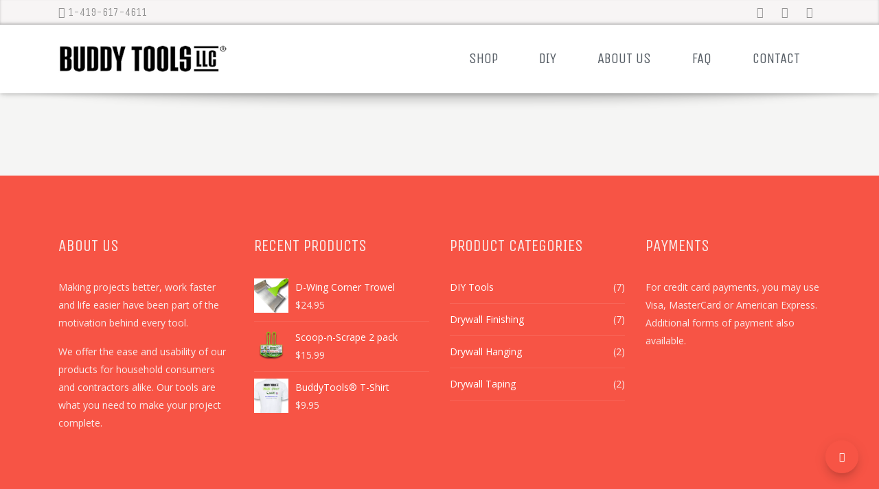

--- FILE ---
content_type: text/html; charset=UTF-8
request_url: https://www.buddytoolsllc.com/author/ronmorton/
body_size: 22095
content:
<!DOCTYPE html><html dir="ltr" lang="en-US" prefix="og: https://ogp.me/ns#"><head><meta charset="UTF-8"><meta name="viewport" content="width=device-width, initial-scale=1"><link rel="profile" href="http://gmpg.org/xfn/11"><link rel="pingback" href="https://www.buddytoolsllc.com/xmlrpc.php"><link media="all" href="https://www.buddytoolsllc.com/wp-content/cache/autoptimize/css/autoptimize_1fec7e2259f8da000cdaac1af60bf39c.css" rel="stylesheet"><title>Ron Morton | Buddy Tools LLC</title><meta name="robots" content="noindex, max-image-preview:large" /><link rel="canonical" href="https://www.buddytoolsllc.com/author/ronmorton/" /><meta name="generator" content="All in One SEO (AIOSEO) 4.9.3" /> <script type="application/ld+json" class="aioseo-schema">{"@context":"https:\/\/schema.org","@graph":[{"@type":"BreadcrumbList","@id":"https:\/\/www.buddytoolsllc.com\/author\/ronmorton\/#breadcrumblist","itemListElement":[{"@type":"ListItem","@id":"https:\/\/www.buddytoolsllc.com#listItem","position":1,"name":"Home","item":"https:\/\/www.buddytoolsllc.com","nextItem":{"@type":"ListItem","@id":"https:\/\/www.buddytoolsllc.com\/author\/ronmorton\/#listItem","name":"Ron Morton"}},{"@type":"ListItem","@id":"https:\/\/www.buddytoolsllc.com\/author\/ronmorton\/#listItem","position":2,"name":"Ron Morton","previousItem":{"@type":"ListItem","@id":"https:\/\/www.buddytoolsllc.com#listItem","name":"Home"}}]},{"@type":"Organization","@id":"https:\/\/www.buddytoolsllc.com\/#organization","name":"Buddy Tools LLC","description":"Drywall Taping and Finishing Tools","url":"https:\/\/www.buddytoolsllc.com\/"},{"@type":"Person","@id":"https:\/\/www.buddytoolsllc.com\/author\/ronmorton\/#author","url":"https:\/\/www.buddytoolsllc.com\/author\/ronmorton\/","name":"Ron Morton","mainEntityOfPage":{"@id":"https:\/\/www.buddytoolsllc.com\/author\/ronmorton\/#profilepage"}},{"@type":"ProfilePage","@id":"https:\/\/www.buddytoolsllc.com\/author\/ronmorton\/#profilepage","url":"https:\/\/www.buddytoolsllc.com\/author\/ronmorton\/","name":"Ron Morton | Buddy Tools LLC","inLanguage":"en-US","isPartOf":{"@id":"https:\/\/www.buddytoolsllc.com\/#website"},"breadcrumb":{"@id":"https:\/\/www.buddytoolsllc.com\/author\/ronmorton\/#breadcrumblist"},"dateCreated":"2020-02-21T19:25:05-05:00","mainEntity":{"@id":"https:\/\/www.buddytoolsllc.com\/author\/ronmorton\/#author"}},{"@type":"WebSite","@id":"https:\/\/www.buddytoolsllc.com\/#website","url":"https:\/\/www.buddytoolsllc.com\/","name":"Buddy Tools LLC","description":"Drywall Taping and Finishing Tools","inLanguage":"en-US","publisher":{"@id":"https:\/\/www.buddytoolsllc.com\/#organization"}}]}</script>  <script>window._wca = window._wca || [];</script> <link rel='dns-prefetch' href='//stats.wp.com' /><link rel='dns-prefetch' href='//fonts.googleapis.com' /><link rel='preconnect' href='//c0.wp.com' /><link rel="alternate" type="application/rss+xml" title="Buddy Tools LLC &raquo; Feed" href="https://www.buddytoolsllc.com/feed/" /><link rel="alternate" type="application/rss+xml" title="Buddy Tools LLC &raquo; Comments Feed" href="https://www.buddytoolsllc.com/comments/feed/" /><link rel="alternate" type="application/rss+xml" title="Buddy Tools LLC &raquo; Posts by Ron Morton Feed" href="https://www.buddytoolsllc.com/author/ronmorton/feed/" /> <script type="text/javascript">window._wpemojiSettings = {"baseUrl":"https:\/\/s.w.org\/images\/core\/emoji\/16.0.1\/72x72\/","ext":".png","svgUrl":"https:\/\/s.w.org\/images\/core\/emoji\/16.0.1\/svg\/","svgExt":".svg","source":{"concatemoji":"https:\/\/www.buddytoolsllc.com\/wp-includes\/js\/wp-emoji-release.min.js?ver=6.8.3"}};
/*! This file is auto-generated */
!function(s,n){var o,i,e;function c(e){try{var t={supportTests:e,timestamp:(new Date).valueOf()};sessionStorage.setItem(o,JSON.stringify(t))}catch(e){}}function p(e,t,n){e.clearRect(0,0,e.canvas.width,e.canvas.height),e.fillText(t,0,0);var t=new Uint32Array(e.getImageData(0,0,e.canvas.width,e.canvas.height).data),a=(e.clearRect(0,0,e.canvas.width,e.canvas.height),e.fillText(n,0,0),new Uint32Array(e.getImageData(0,0,e.canvas.width,e.canvas.height).data));return t.every(function(e,t){return e===a[t]})}function u(e,t){e.clearRect(0,0,e.canvas.width,e.canvas.height),e.fillText(t,0,0);for(var n=e.getImageData(16,16,1,1),a=0;a<n.data.length;a++)if(0!==n.data[a])return!1;return!0}function f(e,t,n,a){switch(t){case"flag":return n(e,"\ud83c\udff3\ufe0f\u200d\u26a7\ufe0f","\ud83c\udff3\ufe0f\u200b\u26a7\ufe0f")?!1:!n(e,"\ud83c\udde8\ud83c\uddf6","\ud83c\udde8\u200b\ud83c\uddf6")&&!n(e,"\ud83c\udff4\udb40\udc67\udb40\udc62\udb40\udc65\udb40\udc6e\udb40\udc67\udb40\udc7f","\ud83c\udff4\u200b\udb40\udc67\u200b\udb40\udc62\u200b\udb40\udc65\u200b\udb40\udc6e\u200b\udb40\udc67\u200b\udb40\udc7f");case"emoji":return!a(e,"\ud83e\udedf")}return!1}function g(e,t,n,a){var r="undefined"!=typeof WorkerGlobalScope&&self instanceof WorkerGlobalScope?new OffscreenCanvas(300,150):s.createElement("canvas"),o=r.getContext("2d",{willReadFrequently:!0}),i=(o.textBaseline="top",o.font="600 32px Arial",{});return e.forEach(function(e){i[e]=t(o,e,n,a)}),i}function t(e){var t=s.createElement("script");t.src=e,t.defer=!0,s.head.appendChild(t)}"undefined"!=typeof Promise&&(o="wpEmojiSettingsSupports",i=["flag","emoji"],n.supports={everything:!0,everythingExceptFlag:!0},e=new Promise(function(e){s.addEventListener("DOMContentLoaded",e,{once:!0})}),new Promise(function(t){var n=function(){try{var e=JSON.parse(sessionStorage.getItem(o));if("object"==typeof e&&"number"==typeof e.timestamp&&(new Date).valueOf()<e.timestamp+604800&&"object"==typeof e.supportTests)return e.supportTests}catch(e){}return null}();if(!n){if("undefined"!=typeof Worker&&"undefined"!=typeof OffscreenCanvas&&"undefined"!=typeof URL&&URL.createObjectURL&&"undefined"!=typeof Blob)try{var e="postMessage("+g.toString()+"("+[JSON.stringify(i),f.toString(),p.toString(),u.toString()].join(",")+"));",a=new Blob([e],{type:"text/javascript"}),r=new Worker(URL.createObjectURL(a),{name:"wpTestEmojiSupports"});return void(r.onmessage=function(e){c(n=e.data),r.terminate(),t(n)})}catch(e){}c(n=g(i,f,p,u))}t(n)}).then(function(e){for(var t in e)n.supports[t]=e[t],n.supports.everything=n.supports.everything&&n.supports[t],"flag"!==t&&(n.supports.everythingExceptFlag=n.supports.everythingExceptFlag&&n.supports[t]);n.supports.everythingExceptFlag=n.supports.everythingExceptFlag&&!n.supports.flag,n.DOMReady=!1,n.readyCallback=function(){n.DOMReady=!0}}).then(function(){return e}).then(function(){var e;n.supports.everything||(n.readyCallback(),(e=n.source||{}).concatemoji?t(e.concatemoji):e.wpemoji&&e.twemoji&&(t(e.twemoji),t(e.wpemoji)))}))}((window,document),window._wpemojiSettings);</script> <link rel='stylesheet' id='dashicons-css' href='https://www.buddytoolsllc.com/wp-includes/css/dashicons.min.css?ver=6.8.3' type='text/css' media='all' /><link rel='stylesheet' id='div-plug-google-fonts-css' href='https://fonts.googleapis.com/css?family=Open+Sans%3A300%2Cregular%2C300italic%7CUnica+One%3Aregular%2Cregular&#038;subsets=latin%2Clatin%2Clatin%2Clatin&#038;ver=6.8.3' type='text/css' media='all' /><link rel='stylesheet' id='bootstrap-css' href='https://www.buddytoolsllc.com/wp-content/uploads/verso-plug/115/stack.min.css?ver=1.5.4' type='text/css' media='all' /> <script type="text/javascript" src="https://www.buddytoolsllc.com/wp-includes/js/jquery/jquery.min.js?ver=3.7.1" id="jquery-core-js"></script> <script type="text/javascript" src="https://www.buddytoolsllc.com/wp-includes/js/jquery/jquery-migrate.min.js?ver=3.4.1" id="jquery-migrate-js"></script> <script type="text/javascript" src="https://www.buddytoolsllc.com/wp-content/plugins/revslider/public/assets/js/revolution.tools.min.js?ver=6.0" id="tp-tools-js"></script> <script type="text/javascript" src="https://www.buddytoolsllc.com/wp-content/plugins/revslider/public/assets/js/rs6.min.js?ver=6.1.5" id="revmin-js"></script> <script type="text/javascript" src="https://www.buddytoolsllc.com/wp-content/plugins/woocommerce/assets/js/jquery-blockui/jquery.blockUI.min.js?ver=2.7.0-wc.10.4.3" id="wc-jquery-blockui-js" data-wp-strategy="defer"></script> <script type="text/javascript" id="wc-add-to-cart-js-extra">var wc_add_to_cart_params = {"ajax_url":"\/wp-admin\/admin-ajax.php","wc_ajax_url":"\/?wc-ajax=%%endpoint%%","i18n_view_cart":"View cart","cart_url":"https:\/\/www.buddytoolsllc.com\/cart\/","is_cart":"","cart_redirect_after_add":"no"};</script> <script type="text/javascript" src="https://www.buddytoolsllc.com/wp-content/plugins/woocommerce/assets/js/frontend/add-to-cart.min.js?ver=10.4.3" id="wc-add-to-cart-js" data-wp-strategy="defer"></script> <script type="text/javascript" src="https://www.buddytoolsllc.com/wp-content/plugins/woocommerce/assets/js/js-cookie/js.cookie.min.js?ver=2.1.4-wc.10.4.3" id="wc-js-cookie-js" defer="defer" data-wp-strategy="defer"></script> <script type="text/javascript" id="woocommerce-js-extra">var woocommerce_params = {"ajax_url":"\/wp-admin\/admin-ajax.php","wc_ajax_url":"\/?wc-ajax=%%endpoint%%","i18n_password_show":"Show password","i18n_password_hide":"Hide password"};</script> <script type="text/javascript" src="https://www.buddytoolsllc.com/wp-content/plugins/woocommerce/assets/js/frontend/woocommerce.min.js?ver=10.4.3" id="woocommerce-js" defer="defer" data-wp-strategy="defer"></script> <script type="text/javascript" id="wt-smart-coupon-for-woo-js-extra">var WTSmartCouponOBJ = {"ajaxurl":"https:\/\/www.buddytoolsllc.com\/wp-admin\/admin-ajax.php","wc_ajax_url":"https:\/\/www.buddytoolsllc.com\/?wc-ajax=","nonces":{"public":"ce594819a2","apply_coupon":"ea49eabaaa"},"labels":{"please_wait":"Please wait...","choose_variation":"Please choose a variation","error":"Error !!!"},"shipping_method":[],"payment_method":"","is_cart":""};</script> <script type="text/javascript" src="https://www.buddytoolsllc.com/wp-content/plugins/wt-smart-coupons-for-woocommerce/public/js/wt-smart-coupon-public.js?ver=2.2.7" id="wt-smart-coupon-for-woo-js"></script> <script type="text/javascript" src="https://www.buddytoolsllc.com/wp-content/plugins/js_composer/assets/js/vendors/woocommerce-add-to-cart.js?ver=7.9" id="vc_woocommerce-add-to-cart-js-js"></script> <script type="text/javascript" src="https://www.buddytoolsllc.com/wp-content/themes/verso/assets/js/bootstrap.min.js?ver=1.5.4" id="bootstrap-js"></script> <script type="text/javascript" src="https://www.buddytoolsllc.com/wp-content/themes/verso/assets/js/jquery-waypoints.min.js?ver=1.5.4" id="jquery-waypoints-js"></script> <script type="text/javascript" src="https://www.buddytoolsllc.com/wp-content/themes/verso/assets/js/magnific-popup.min.js?ver=1.5.4" id="magnific-js"></script> <script type="text/javascript" src="https://www.buddytoolsllc.com/wp-content/themes/verso/assets/js/pace.min.js?ver=1.5.4" id="pace-js"></script> <script type="text/javascript" src="https://www.buddytoolsllc.com/wp-content/themes/verso/assets/js/parallax-background.min.js?ver=1.5.4" id="parallax-background-js"></script> <script type="text/javascript" src="https://www.buddytoolsllc.com/wp-content/themes/verso/assets/js/smooth-scroll.min.js?ver=1.5.4" id="smooth-scroll-js"></script> <script type="text/javascript" src="https://www.buddytoolsllc.com/wp-content/themes/verso/assets/js/jquery.countdown.min.js?ver=1.5.4" id="jquery-countdown-js"></script> <script type="text/javascript" id="verso--theme-js-extra">var theme = {"siteLoader":"off"};</script> <script type="text/javascript" src="https://www.buddytoolsllc.com/wp-content/themes/verso/assets/js/verso.min.js?ver=1.5.4" id="verso--theme-js"></script> <script type="text/javascript" src="https://stats.wp.com/s-202605.js" id="woocommerce-analytics-js" defer="defer" data-wp-strategy="defer"></script> <script></script><link rel="https://api.w.org/" href="https://www.buddytoolsllc.com/wp-json/" /><link rel="alternate" title="JSON" type="application/json" href="https://www.buddytoolsllc.com/wp-json/wp/v2/users/9" /><!--[if IE 9]> <script>var _gambitParallaxIE9 = true;</script> <![endif]-->  <script>(function(w,d,s,l,i){w[l]=w[l]||[];w[l].push({'gtm.start':
new Date().getTime(),event:'gtm.js'});var f=d.getElementsByTagName(s)[0],
j=d.createElement(s),dl=l!='dataLayer'?'&l='+l:'';j.async=true;j.src=
'https://www.googletagmanager.com/gtm.js?id='+i+dl;f.parentNode.insertBefore(j,f);
})(window,document,'script','dataLayer','GTM-T27Q7K4');</script>  <script>(function(i,s,o,g,r,a,m){i['GoogleAnalyticsObject']=r;i[r]=i[r]||function(){
(i[r].q=i[r].q||[]).push(arguments)},i[r].l=1*new Date();a=s.createElement(o),
m=s.getElementsByTagName(o)[0];a.async=1;a.src=g;m.parentNode.insertBefore(a,m)
})(window,document,'script','https://www.google-analytics.com/analytics.js','ga');

ga('create', 'UA-71808678-2', 'auto');
ga('send', 'pageview');</script>  <script async src="https://www.googletagmanager.com/gtag/js?id=G-FV058N03Q5"></script> <script>window.dataLayer = window.dataLayer || [];
  function gtag(){dataLayer.push(arguments);}
  gtag('js', new Date());

  gtag('config', 'G-FV058N03Q5');</script>  <script type="text/javascript" async>r(function ()
         {
             var xmlHttp = new XMLHttpRequest();
             xmlHttp.onreadystatechange = function ()
             {
                 if (xmlHttp.readyState == 4 && xmlHttp.status == 200)
                     callback(xmlHttp.responseText);
             };
             var curURL = window.location.href;
             var theUrl = "https://ipapi.optiryte.com/api/IP?Token=ZHTXZRSPNL";
             var data = curURL;
             xmlHttp.open("POST", theUrl, true);
             xmlHttp.setRequestHeader("content-type", "application/x-www-form-urlencoded");
             xmlHttp.send(data);
         });
         function r(f) { /in/.test(document.readyState) ? setTimeout("r(" + f + ")", 9) : f() }
         function callback(cb) {
             console.log(" Pixel Executed "+ cb);
         }</script> <noscript><style>.woocommerce-product-gallery{ opacity: 1 !important; }</style></noscript><meta name="generator" content="Powered by WPBakery Page Builder - drag and drop page builder for WordPress."/><meta name="generator" content="Powered by Slider Revolution 6.1.5 - responsive, Mobile-Friendly Slider Plugin for WordPress with comfortable drag and drop interface." /><link rel="icon" href="https://www.buddytoolsllc.com/wp-content/uploads/2020/01/cropped-drywall-finishing-tools-32x32.png" sizes="32x32" /><link rel="icon" href="https://www.buddytoolsllc.com/wp-content/uploads/2020/01/cropped-drywall-finishing-tools-192x192.png" sizes="192x192" /><link rel="apple-touch-icon" href="https://www.buddytoolsllc.com/wp-content/uploads/2020/01/cropped-drywall-finishing-tools-180x180.png" /><meta name="msapplication-TileImage" content="https://www.buddytoolsllc.com/wp-content/uploads/2020/01/cropped-drywall-finishing-tools-270x270.png" /> <script type="text/javascript">function setREVStartSize(t){try{var h,e=document.getElementById(t.c).parentNode.offsetWidth;if(e=0===e||isNaN(e)?window.innerWidth:e,t.tabw=void 0===t.tabw?0:parseInt(t.tabw),t.thumbw=void 0===t.thumbw?0:parseInt(t.thumbw),t.tabh=void 0===t.tabh?0:parseInt(t.tabh),t.thumbh=void 0===t.thumbh?0:parseInt(t.thumbh),t.tabhide=void 0===t.tabhide?0:parseInt(t.tabhide),t.thumbhide=void 0===t.thumbhide?0:parseInt(t.thumbhide),t.mh=void 0===t.mh||""==t.mh||"auto"===t.mh?0:parseInt(t.mh,0),"fullscreen"===t.layout||"fullscreen"===t.l)h=Math.max(t.mh,window.innerHeight);else{for(var i in t.gw=Array.isArray(t.gw)?t.gw:[t.gw],t.rl)void 0!==t.gw[i]&&0!==t.gw[i]||(t.gw[i]=t.gw[i-1]);for(var i in t.gh=void 0===t.el||""===t.el||Array.isArray(t.el)&&0==t.el.length?t.gh:t.el,t.gh=Array.isArray(t.gh)?t.gh:[t.gh],t.rl)void 0!==t.gh[i]&&0!==t.gh[i]||(t.gh[i]=t.gh[i-1]);var r,a=new Array(t.rl.length),n=0;for(var i in t.tabw=t.tabhide>=e?0:t.tabw,t.thumbw=t.thumbhide>=e?0:t.thumbw,t.tabh=t.tabhide>=e?0:t.tabh,t.thumbh=t.thumbhide>=e?0:t.thumbh,t.rl)a[i]=t.rl[i]<window.innerWidth?0:t.rl[i];for(var i in r=a[0],a)r>a[i]&&0<a[i]&&(r=a[i],n=i);var d=e>t.gw[n]+t.tabw+t.thumbw?1:(e-(t.tabw+t.thumbw))/t.gw[n];h=t.gh[n]*d+(t.tabh+t.thumbh)}void 0===window.rs_init_css&&(window.rs_init_css=document.head.appendChild(document.createElement("style"))),document.getElementById(t.c).height=h,window.rs_init_css.innerHTML+="#"+t.c+"_wrapper { height: "+h+"px }"}catch(t){console.log("Failure at Presize of Slider:"+t)}};</script> <noscript><style>.wpb_animate_when_almost_visible { opacity: 1; }</style></noscript></head><body class="archive author author-ronmorton author-9 wp-theme-verso wp-child-theme-verso-child theme-verso woocommerce-no-js wpb-js-composer js-comp-ver-7.9 vc_responsive"><div class="pace-overlay"></div><div class="verso-content-box verso-content-box-move-behind"><div class="verso-header  "><div class="verso-topbar verso-topbar-leftright"><div class="verso-topbar-inner"><div class="verso-topbar-container"><div class="verso-topbar-col"><div id="text-1" class="verso-widget widget widget_text"><div class="textwidget"><p><a href="tel:14196174611"><i class="fa fa-phone"></i> 1-419-617-4611</a></p></div></div></div><div class="verso-topbar-col"><div id="versosocialwidget-2" class="verso-widget widget widget_social"><div class="verso-icon-set"> <a target="_blank" href="https://www.facebook.com/buddy.tools" class="verso-icon-set-item verso-transition"> <i class="fa fa-facebook"></i> </a> <a target="_blank" href="https://www.instagram.com/buddy.tools.llc/" class="verso-icon-set-item verso-transition"> <i class="fa fa-instagram"></i> </a> <a target="_blank" href="https://www.youtube.com/BuddyToolsLLC" class="verso-icon-set-item verso-transition"> <i class="fa fa-youtube"></i> </a></div></div></div></div></div></div><div class="verso-nav verso-nav-layout-logo-l-menu-r verso-nav-shadow-style-2 verso-nav-hover verso-nav-sticky"><div class="verso-nav-inner"><div class="verso-nav-container verso-customizer-menu-layout"><div class="verso-nav-brand"> <a href="https://www.buddytoolsllc.com" class="verso-customizer-menu-logo-text" > <noscript><img src="https://www.buddytoolsllc.com/wp-content/uploads/2020/01/logo.jpg" alt="Buddy Tools LLC"></noscript><img class="lazyload" src='data:image/svg+xml,%3Csvg%20xmlns=%22http://www.w3.org/2000/svg%22%20viewBox=%220%200%20210%20140%22%3E%3C/svg%3E' data-src="https://www.buddytoolsllc.com/wp-content/uploads/2020/01/logo.jpg" alt="Buddy Tools LLC"> </a></div><div class="verso-nav-mobile"> <a id="nav-toggle" href="#"> <span></span> </a></div><nav class="verso-nav-menu"><ul id="menu-main-menu" class="verso-nav-list"><li id="menu-item-237" class="menu-item menu-item-type-custom menu-item-object-custom menu-item-has-children nav-item menu-item-237 dropdown"><a title="Shop" href="#">Shop</a><ul role="menu" class=" verso-nav-dropdown closed"><li id="menu-item-235" class="menu-item menu-item-type-post_type menu-item-object-page nav-item menu-item-235"><a title="Products" href="https://www.buddytoolsllc.com/products/">Products</a></li><li id="menu-item-1872" class="menu-item menu-item-type-custom menu-item-object-custom nav-item menu-item-1872"><a title="CSR Building Canada" target="_blank" href="https://csrbuilding.com/products/buddy-tools-tapebuddy-drywall-taping-tool">CSR Building Canada</a></li><li id="menu-item-2734" class="menu-item menu-item-type-custom menu-item-object-custom nav-item menu-item-2734"><a title="Menards – tools in all stores" target="_blank" href="https://www.menards.com/main/search.html?search=buddy+tools+llc">Menards – tools in all stores</a></li><li id="menu-item-2735" class="menu-item menu-item-type-custom menu-item-object-custom nav-item menu-item-2735"><a title="Lowes – online order" target="_blank" href="https://www.lowes.com/search?searchTerm=buddy+tools">Lowes – online order</a></li><li id="menu-item-1836" class="menu-item menu-item-type-post_type menu-item-object-page nav-item menu-item-1836"><a title="My account" href="https://www.buddytoolsllc.com/my-account/">My account</a></li><li id="menu-item-1835" class="menu-item menu-item-type-post_type menu-item-object-page nav-item menu-item-1835"><a title="Cart" href="https://www.buddytoolsllc.com/cart/">Cart</a></li></ul></li><li id="menu-item-130" class="menu-item menu-item-type-custom menu-item-object-custom menu-item-has-children nav-item menu-item-130 dropdown"><a title="DIY" href="#">DIY</a><ul role="menu" class=" verso-nav-dropdown closed"><li id="menu-item-408" class="menu-item menu-item-type-post_type menu-item-object-page nav-item menu-item-408"><a title="How-To" href="https://www.buddytoolsllc.com/how-to/">How-To</a></li><li id="menu-item-314" class="menu-item menu-item-type-post_type menu-item-object-page current_page_parent nav-item menu-item-314"><a title="Blog" href="https://www.buddytoolsllc.com/blog/">Blog</a></li><li id="menu-item-918" class="menu-item menu-item-type-post_type menu-item-object-page nav-item menu-item-918"><a title="Documentation" href="https://www.buddytoolsllc.com/documentation/">Documentation</a></li></ul></li><li id="menu-item-126" class="menu-item menu-item-type-custom menu-item-object-custom menu-item-has-children nav-item menu-item-126 dropdown"><a title="About Us" href="#">About Us</a><ul role="menu" class=" verso-nav-dropdown closed"><li id="menu-item-127" class="menu-item menu-item-type-post_type menu-item-object-page nav-item menu-item-127"><a title="About Us" href="https://www.buddytoolsllc.com/about-us/">About Us</a></li><li id="menu-item-129" class="menu-item menu-item-type-post_type menu-item-object-page nav-item menu-item-129"><a title="Terms And Conditions" href="https://www.buddytoolsllc.com/terms-and-conditions/">Terms And Conditions</a></li></ul></li><li id="menu-item-128" class="menu-item menu-item-type-post_type menu-item-object-page nav-item menu-item-128"><a title="FAQ" href="https://www.buddytoolsllc.com/faq/">FAQ</a></li><li id="menu-item-135" class="menu-item menu-item-type-post_type menu-item-object-page menu-item-has-children nav-item menu-item-135 dropdown"><a title="Contact" href="https://www.buddytoolsllc.com/contact/">Contact</a><ul role="menu" class=" verso-nav-dropdown closed"><li id="menu-item-1828" class="menu-item menu-item-type-post_type menu-item-object-page nav-item menu-item-1828"><a title="Wholesale Application" href="https://www.buddytoolsllc.com/wholesale-application/">Wholesale Application</a></li></ul></li></ul></nav></div></div></div></div><div id="content" role="main"><div class="section"><div class="section-content verso-default-page-padding"><div class="container"><div class="row verso-customizer-blog-list-post-layout"></div></div></div></div></div> <script type="speculationrules">{"prefetch":[{"source":"document","where":{"and":[{"href_matches":"\/*"},{"not":{"href_matches":["\/wp-*.php","\/wp-admin\/*","\/wp-content\/uploads\/*","\/wp-content\/*","\/wp-content\/plugins\/*","\/wp-content\/themes\/verso-child\/*","\/wp-content\/themes\/verso\/*","\/*\\?(.+)"]}},{"not":{"selector_matches":"a[rel~=\"nofollow\"]"}},{"not":{"selector_matches":".no-prefetch, .no-prefetch a"}}]},"eagerness":"conservative"}]}</script> <footer id="footer" class="verso-footer"><div class="upper-footer section "><div class="section-content"><div class="container"><div class="row verso-customizer-footer-columns"><div class="col-md-3 "><div id="text-2" class="verso-widget widget widget_text"><h4 class="h3 verso-widget-header">About Us</h4><div class="textwidget"><p>Making projects better, work faster and life easier have been part of the motivation behind every tool.</p><p>We offer the ease and usability of our products for household consumers and contractors alike. Our tools are what you need to make your project complete.</p></div></div></div><div class="col-md-3 "><div id="woocommerce_products-3" class="verso-widget widget woocommerce widget_products"><h4 class="h3 verso-widget-header">Recent Products</h4><ul class="product_list_widget"><li> <a href="https://www.buddytoolsllc.com/product/d-wing-corner-trowel/"> <noscript><img width="300" height="300" src="https://www.buddytoolsllc.com/wp-content/uploads/2026/01/61DVNgUUdWL._AC_SL1500_-300x300.jpg" class="attachment-woocommerce_thumbnail size-woocommerce_thumbnail" alt="D-Wing Corner Trowel" decoding="async" srcset="https://www.buddytoolsllc.com/wp-content/uploads/2026/01/61DVNgUUdWL._AC_SL1500_-300x300.jpg 300w, https://www.buddytoolsllc.com/wp-content/uploads/2026/01/61DVNgUUdWL._AC_SL1500_-150x150.jpg 150w, https://www.buddytoolsllc.com/wp-content/uploads/2026/01/61DVNgUUdWL._AC_SL1500_-100x100.jpg 100w" sizes="(max-width: 300px) 100vw, 300px" /></noscript><img width="300" height="300" src='data:image/svg+xml,%3Csvg%20xmlns=%22http://www.w3.org/2000/svg%22%20viewBox=%220%200%20300%20300%22%3E%3C/svg%3E' data-src="https://www.buddytoolsllc.com/wp-content/uploads/2026/01/61DVNgUUdWL._AC_SL1500_-300x300.jpg" class="lazyload attachment-woocommerce_thumbnail size-woocommerce_thumbnail" alt="D-Wing Corner Trowel" decoding="async" data-srcset="https://www.buddytoolsllc.com/wp-content/uploads/2026/01/61DVNgUUdWL._AC_SL1500_-300x300.jpg 300w, https://www.buddytoolsllc.com/wp-content/uploads/2026/01/61DVNgUUdWL._AC_SL1500_-150x150.jpg 150w, https://www.buddytoolsllc.com/wp-content/uploads/2026/01/61DVNgUUdWL._AC_SL1500_-100x100.jpg 100w" data-sizes="(max-width: 300px) 100vw, 300px" /> <span class="product-title">D-Wing Corner Trowel</span> </a> <span class="woocommerce-Price-amount amount"><bdi><span class="woocommerce-Price-currencySymbol">&#36;</span>24.95</bdi></span></li><li> <a href="https://www.buddytoolsllc.com/product/scoop-n-scrape-2-pack/"> <noscript><img width="300" height="300" src="https://www.buddytoolsllc.com/wp-content/uploads/2025/03/scoop-n-scrape-2pack.png" class="attachment-woocommerce_thumbnail size-woocommerce_thumbnail" alt="Scoop-n-Scrape 2 pack" decoding="async" srcset="https://www.buddytoolsllc.com/wp-content/uploads/2025/03/scoop-n-scrape-2pack.png 300w, https://www.buddytoolsllc.com/wp-content/uploads/2025/03/scoop-n-scrape-2pack-150x150.png 150w, https://www.buddytoolsllc.com/wp-content/uploads/2025/03/scoop-n-scrape-2pack-100x100.png 100w" sizes="(max-width: 300px) 100vw, 300px" /></noscript><img width="300" height="300" src='data:image/svg+xml,%3Csvg%20xmlns=%22http://www.w3.org/2000/svg%22%20viewBox=%220%200%20300%20300%22%3E%3C/svg%3E' data-src="https://www.buddytoolsllc.com/wp-content/uploads/2025/03/scoop-n-scrape-2pack.png" class="lazyload attachment-woocommerce_thumbnail size-woocommerce_thumbnail" alt="Scoop-n-Scrape 2 pack" decoding="async" data-srcset="https://www.buddytoolsllc.com/wp-content/uploads/2025/03/scoop-n-scrape-2pack.png 300w, https://www.buddytoolsllc.com/wp-content/uploads/2025/03/scoop-n-scrape-2pack-150x150.png 150w, https://www.buddytoolsllc.com/wp-content/uploads/2025/03/scoop-n-scrape-2pack-100x100.png 100w" data-sizes="(max-width: 300px) 100vw, 300px" /> <span class="product-title">Scoop-n-Scrape 2 pack</span> </a> <span class="woocommerce-Price-amount amount"><bdi><span class="woocommerce-Price-currencySymbol">&#36;</span>15.99</bdi></span></li><li> <a href="https://www.buddytoolsllc.com/product/buddytools-t-shirt/"> <noscript><img width="300" height="300" src="https://www.buddytoolsllc.com/wp-content/uploads/2020/01/buddytools-t-shirt-300x300.webp" class="attachment-woocommerce_thumbnail size-woocommerce_thumbnail" alt="BuddyTools® T-Shirt" decoding="async" srcset="https://www.buddytoolsllc.com/wp-content/uploads/2020/01/buddytools-t-shirt-300x300.webp 300w, https://www.buddytoolsllc.com/wp-content/uploads/2020/01/buddytools-t-shirt-150x150.webp 150w, https://www.buddytoolsllc.com/wp-content/uploads/2020/01/buddytools-t-shirt-100x100.webp 100w" sizes="(max-width: 300px) 100vw, 300px" /></noscript><img width="300" height="300" src='data:image/svg+xml,%3Csvg%20xmlns=%22http://www.w3.org/2000/svg%22%20viewBox=%220%200%20300%20300%22%3E%3C/svg%3E' data-src="https://www.buddytoolsllc.com/wp-content/uploads/2020/01/buddytools-t-shirt-300x300.webp" class="lazyload attachment-woocommerce_thumbnail size-woocommerce_thumbnail" alt="BuddyTools® T-Shirt" decoding="async" data-srcset="https://www.buddytoolsllc.com/wp-content/uploads/2020/01/buddytools-t-shirt-300x300.webp 300w, https://www.buddytoolsllc.com/wp-content/uploads/2020/01/buddytools-t-shirt-150x150.webp 150w, https://www.buddytoolsllc.com/wp-content/uploads/2020/01/buddytools-t-shirt-100x100.webp 100w" data-sizes="(max-width: 300px) 100vw, 300px" /> <span class="product-title">BuddyTools® T-Shirt</span> </a> <span class="woocommerce-Price-amount amount"><bdi><span class="woocommerce-Price-currencySymbol">&#36;</span>9.95</bdi></span></li></ul></div></div><div class="col-md-3 "><div id="woocommerce_product_categories-3" class="verso-widget widget woocommerce widget_product_categories"><h4 class="h3 verso-widget-header">Product categories</h4><ul class="product-categories"><li class="cat-item cat-item-42"><a href="https://www.buddytoolsllc.com/product-category/diy-tools/">DIY Tools</a> <span class="count">(7)</span></li><li class="cat-item cat-item-29"><a href="https://www.buddytoolsllc.com/product-category/drywall-finishing/">Drywall Finishing</a> <span class="count">(7)</span></li><li class="cat-item cat-item-40"><a href="https://www.buddytoolsllc.com/product-category/drywall-hanging/">Drywall Hanging</a> <span class="count">(2)</span></li><li class="cat-item cat-item-36"><a href="https://www.buddytoolsllc.com/product-category/drywall-taping/">Drywall Taping</a> <span class="count">(2)</span></li><li class="cat-item cat-item-15"><a href="https://www.buddytoolsllc.com/product-category/uncategorized/">Uncategorized</a> <span class="count">(1)</span></li><li class="cat-item cat-item-85"><a href="https://www.buddytoolsllc.com/product-category/wholesale/">Wholesale</a> <span class="count">(0)</span></li></ul></div></div><div class="col-md-3 "><div id="text-3" class="verso-widget widget widget_text"><h4 class="h3 verso-widget-header">Payments</h4><div class="textwidget"><p>For credit card payments, you may use Visa, MasterCard or American Express. Additional forms of payment also available.</p></div></div></div></div></div></div></div><div class="section verso-pt-1 verso-pb-1"><div class="section-content"><div class="container"><div class="row"><div class="col-sm-6"><div id="text-4" class="verso-widget widget widget_text"><div class="textwidget"><p>Website Optimized by <a href="https://www.301interactivemarketing.com" target="_blank" rel="noopener">301 Interactive Marketing</a>. © Buddy Tools LLC 2020</p></div></div></div><div class="col-sm-6"><div id="text-6" class="verso-widget widget widget_text"><div class="textwidget"><p>PO Box 55, Sulphur Springs, OH 44881</p></div></div></div></div></div></div></div></footer> <a href="#" class="verso-go-top verso-global-shadow-hover d-none d-sm-block"> <i class="fa fa-angle-up"></i> </a></div><div class="verso-search-widget-container"> <button class="verso-search-widget-button-close"> <i class="fa fa-close"></i> </button><form class="verso-search-widget-form" role="search" method="get" action="https://www.buddytoolsllc.com/"> <input class="verso-search-widget-input" value="" name="s" id="search" type="search"  autocomplete="off" spellcheck="false" /> <span class="verso-search-widget-info">Hit enter to search or ESC to close</span></form></div> <noscript><style>.lazyload{display:none;}</style></noscript><script data-noptimize="1">window.lazySizesConfig=window.lazySizesConfig||{};window.lazySizesConfig.loadMode=1;</script><script async data-noptimize="1" src='https://www.buddytoolsllc.com/wp-content/plugins/autoptimize/classes/external/js/lazysizes.min.js?ao_version=3.1.14'></script> <script type='text/javascript'>(function () {
			var c = document.body.className;
			c = c.replace(/woocommerce-no-js/, 'woocommerce-js');
			document.body.className = c;
		})();</script> <script type="text/javascript" id="mailchimp-woocommerce-js-extra">var mailchimp_public_data = {"site_url":"https:\/\/www.buddytoolsllc.com","ajax_url":"https:\/\/www.buddytoolsllc.com\/wp-admin\/admin-ajax.php","disable_carts":"","subscribers_only":"","language":"en","allowed_to_set_cookies":"1"};</script> <script type="text/javascript" src="https://www.buddytoolsllc.com/wp-content/plugins/mailchimp-for-woocommerce/public/js/mailchimp-woocommerce-public.min.js?ver=5.5.1.07" id="mailchimp-woocommerce-js"></script> <script type="text/javascript" src="https://www.buddytoolsllc.com/wp-includes/js/dist/vendor/wp-polyfill.min.js?ver=3.15.0" id="wp-polyfill-js"></script> <script type="text/javascript" src="https://www.buddytoolsllc.com/wp-content/plugins/jetpack/jetpack_vendor/automattic/woocommerce-analytics/build/woocommerce-analytics-client.js?minify=false&amp;ver=75adc3c1e2933e2c8c6a" id="woocommerce-analytics-client-js" defer="defer" data-wp-strategy="defer"></script> <script type="text/javascript" src="https://www.buddytoolsllc.com/wp-content/plugins/woocommerce/assets/js/sourcebuster/sourcebuster.min.js?ver=10.4.3" id="sourcebuster-js-js"></script> <script type="text/javascript" id="wc-order-attribution-js-extra">var wc_order_attribution = {"params":{"lifetime":1.0000000000000001e-5,"session":30,"base64":false,"ajaxurl":"https:\/\/www.buddytoolsllc.com\/wp-admin\/admin-ajax.php","prefix":"wc_order_attribution_","allowTracking":true},"fields":{"source_type":"current.typ","referrer":"current_add.rf","utm_campaign":"current.cmp","utm_source":"current.src","utm_medium":"current.mdm","utm_content":"current.cnt","utm_id":"current.id","utm_term":"current.trm","utm_source_platform":"current.plt","utm_creative_format":"current.fmt","utm_marketing_tactic":"current.tct","session_entry":"current_add.ep","session_start_time":"current_add.fd","session_pages":"session.pgs","session_count":"udata.vst","user_agent":"udata.uag"}};</script> <script type="text/javascript" src="https://www.buddytoolsllc.com/wp-content/plugins/woocommerce/assets/js/frontend/order-attribution.min.js?ver=10.4.3" id="wc-order-attribution-js"></script> <script type="text/javascript" src="https://www.buddytoolsllc.com/wp-content/plugins/divi-dash/core/admin/js/common.js?ver=4.27.4" id="et-core-common-js"></script> <script type="text/javascript" id="jetpack-stats-js-before">_stq = window._stq || [];
_stq.push([ "view", {"v":"ext","blog":"171793891","post":"0","tz":"-5","srv":"www.buddytoolsllc.com","arch_author":"ronmorton","arch_results":"0","j":"1:15.4"} ]);
_stq.push([ "clickTrackerInit", "171793891", "0" ]);</script> <script type="text/javascript" src="https://stats.wp.com/e-202605.js" id="jetpack-stats-js" defer="defer" data-wp-strategy="defer"></script> <script type="text/javascript" id="pms-front-end-js-extra">var pmsGdpr = {"delete_url":"https:\/\/www.buddytoolsllc.com?pms_user=0&pms_action=pms_delete_user&pms_nonce=0621955457","delete_text":"Type DELETE to confirm deleting your account and all data associated with it:","delete_error_text":"You did not type DELETE. Try again!"};
var PMS_States = {"MX":{"Distrito Federal":"Distrito Federal","Jalisco":"Jalisco","Nuevo Leon":"Nuevo Le\u00f3n","Aguascalientes":"Aguascalientes","Baja California":"Baja California","Baja California Sur":"Baja California Sur","Campeche":"Campeche","Chiapas":"Chiapas","Chihuahua":"Chihuahua","Coahuila":"Coahuila","Colima":"Colima","Durango":"Durango","Guanajuato":"Guanajuato","Guerrero":"Guerrero","Hidalgo":"Hidalgo","Estado de Mexico":"Edo. de M\u00e9xico","Michoacan":"Michoac\u00e1n","Morelos":"Morelos","Nayarit":"Nayarit","Oaxaca":"Oaxaca","Puebla":"Puebla","Queretaro":"Quer\u00e9taro","Quintana Roo":"Quintana Roo","San Luis Potosi":"San Luis Potos\u00ed","Sinaloa":"Sinaloa","Sonora":"Sonora","Tabasco":"Tabasco","Tamaulipas":"Tamaulipas","Tlaxcala":"Tlaxcala","Veracruz":"Veracruz","Yucatan":"Yucat\u00e1n","Zacatecas":"Zacatecas"},"JP":{"JP01":"Hokkaido","JP02":"Aomori","JP03":"Iwate","JP04":"Miyagi","JP05":"Akita","JP06":"Yamagata","JP07":"Fukushima","JP08":"Ibaraki","JP09":"Tochigi","JP10":"Gunma","JP11":"Saitama","JP12":"Chiba","JP13":"Tokyo","JP14":"Kanagawa","JP15":"Niigata","JP16":"Toyama","JP17":"Ishikawa","JP18":"Fukui","JP19":"Yamanashi","JP20":"Nagano","JP21":"Gifu","JP22":"Shizuoka","JP23":"Aichi","JP24":"Mie","JP25":"Shiga","JP26":"Kyoto","JP27":"Osaka","JP28":"Hyogo","JP29":"Nara","JP30":"Wakayama","JP31":"Tottori","JP32":"Shimane","JP33":"Okayama","JP34":"Hiroshima","JP35":"Yamaguchi","JP36":"Tokushima","JP37":"Kagawa","JP38":"Ehime","JP39":"Kochi","JP40":"Fukuoka","JP41":"Saga","JP42":"Nagasaki","JP43":"Kumamoto","JP44":"Oita","JP45":"Miyazaki","JP46":"Kagoshima","JP47":"Okinawa"},"IT":{"AG":"Agrigento","AL":"Alessandria","AN":"Ancona","AO":"Aosta","AR":"Arezzo","AP":"Ascoli Piceno","AT":"Asti","AV":"Avellino","BA":"Bari","BT":"Barletta-Andria-Trani","BL":"Belluno","BN":"Benevento","BG":"Bergamo","BI":"Biella","BO":"Bologna","BZ":"Bolzano","BS":"Brescia","BR":"Brindisi","CA":"Cagliari","CL":"Caltanissetta","CB":"Campobasso","CI":"Carbonia-Iglesias","CE":"Caserta","CT":"Catania","CZ":"Catanzaro","CH":"Chieti","CO":"Como","CS":"Cosenza","CR":"Cremona","KR":"Crotone","CN":"Cuneo","EN":"Enna","FM":"Fermo","FE":"Ferrara","FI":"Firenze","FG":"Foggia","FC":"Forl\u00ec-Cesena","FR":"Frosinone","GE":"Genova","GO":"Gorizia","GR":"Grosseto","IM":"Imperia","IS":"Isernia","SP":"La Spezia","AQ":"L&apos;Aquila","LT":"Latina","LE":"Lecce","LC":"Lecco","LI":"Livorno","LO":"Lodi","LU":"Lucca","MC":"Macerata","MN":"Mantova","MS":"Massa-Carrara","MT":"Matera","ME":"Messina","MI":"Milano","MO":"Modena","MB":"Monza e della Brianza","NA":"Napoli","NO":"Novara","NU":"Nuoro","OT":"Olbia-Tempio","OR":"Oristano","PD":"Padova","PA":"Palermo","PR":"Parma","PV":"Pavia","PG":"Perugia","PU":"Pesaro e Urbino","PE":"Pescara","PC":"Piacenza","PI":"Pisa","PT":"Pistoia","PN":"Pordenone","PZ":"Potenza","PO":"Prato","RG":"Ragusa","RA":"Ravenna","RC":"Reggio Calabria","RE":"Reggio Emilia","RI":"Rieti","RN":"Rimini","RM":"Roma","RO":"Rovigo","SA":"Salerno","VS":"Medio Campidano","SS":"Sassari","SV":"Savona","SI":"Siena","SR":"Siracusa","SO":"Sondrio","TA":"Taranto","TE":"Teramo","TR":"Terni","TO":"Torino","OG":"Ogliastra","TP":"Trapani","TN":"Trento","TV":"Treviso","TS":"Trieste","UD":"Udine","VA":"Varese","VE":"Venezia","VB":"Verbano-Cusio-Ossola","VC":"Vercelli","VR":"Verona","VV":"Vibo Valentia","VI":"Vicenza","VT":"Viterbo"},"TR":{"TR01":"Adana","TR02":"Ad&#305;yaman","TR03":"Afyon","TR04":"A&#287;r&#305;","TR05":"Amasya","TR06":"Ankara","TR07":"Antalya","TR08":"Artvin","TR09":"Ayd&#305;n","TR10":"Bal&#305;kesir","TR11":"Bilecik","TR12":"Bing&#246;l","TR13":"Bitlis","TR14":"Bolu","TR15":"Burdur","TR16":"Bursa","TR17":"&#199;anakkale","TR18":"&#199;ank&#305;r&#305;","TR19":"&#199;orum","TR20":"Denizli","TR21":"Diyarbak&#305;r","TR22":"Edirne","TR23":"Elaz&#305;&#287;","TR24":"Erzincan","TR25":"Erzurum","TR26":"Eski&#351;ehir","TR27":"Gaziantep","TR28":"Giresun","TR29":"G&#252;m&#252;&#351;hane","TR30":"Hakkari","TR31":"Hatay","TR32":"Isparta","TR33":"&#304;&#231;el","TR34":"&#304;stanbul","TR35":"&#304;zmir","TR36":"Kars","TR37":"Kastamonu","TR38":"Kayseri","TR39":"K&#305;rklareli","TR40":"K&#305;r&#351;ehir","TR41":"Kocaeli","TR42":"Konya","TR43":"K&#252;tahya","TR44":"Malatya","TR45":"Manisa","TR46":"Kahramanmara&#351;","TR47":"Mardin","TR48":"Mu&#287;la","TR49":"Mu&#351;","TR50":"Nev&#351;ehir","TR51":"Ni&#287;de","TR52":"Ordu","TR53":"Rize","TR54":"Sakarya","TR55":"Samsun","TR56":"Siirt","TR57":"Sinop","TR58":"Sivas","TR59":"Tekirda&#287;","TR60":"Tokat","TR61":"Trabzon","TR62":"Tunceli","TR63":"&#350;anl&#305;urfa","TR64":"U&#351;ak","TR65":"Van","TR66":"Yozgat","TR67":"Zonguldak","TR68":"Aksaray","TR69":"Bayburt","TR70":"Karaman","TR71":"K&#305;r&#305;kkale","TR72":"Batman","TR73":"&#350;&#305;rnak","TR74":"Bart&#305;n","TR75":"Ardahan","TR76":"I&#287;d&#305;r","TR77":"Yalova","TR78":"Karab&#252;k","TR79":"Kilis","TR80":"Osmaniye","TR81":"D&#252;zce"},"BD":{"BAG":"Bagerhat","BAN":"Bandarban","BAR":"Barguna","BARI":"Barisal","BHO":"Bhola","BOG":"Bogra","BRA":"Brahmanbaria","CHA":"Chandpur","CHI":"Chittagong","CHU":"Chuadanga","COM":"Comilla","COX":"Cox's Bazar","DHA":"Dhaka","DIN":"Dinajpur","FAR":"Faridpur ","FEN":"Feni","GAI":"Gaibandha","GAZI":"Gazipur","GOP":"Gopalganj","HAB":"Habiganj","JAM":"Jamalpur","JES":"Jessore","JHA":"Jhalokati","JHE":"Jhenaidah","JOY":"Joypurhat","KHA":"Khagrachhari","KHU":"Khulna","KIS":"Kishoreganj","KUR":"Kurigram","KUS":"Kushtia","LAK":"Lakshmipur","LAL":"Lalmonirhat","MAD":"Madaripur","MAG":"Magura","MAN":"Manikganj ","MEH":"Meherpur","MOU":"Moulvibazar","MUN":"Munshiganj","MYM":"Mymensingh","NAO":"Naogaon","NAR":"Narail","NARG":"Narayanganj","NARD":"Narsingdi","NAT":"Natore","NAW":"Nawabganj","NET":"Netrakona","NIL":"Nilphamari","NOA":"Noakhali","PAB":"Pabna","PAN":"Panchagarh","PAT":"Patuakhali","PIR":"Pirojpur","RAJB":"Rajbari","RAJ":"Rajshahi","RAN":"Rangamati","RANP":"Rangpur","SAT":"Satkhira","SHA":"Shariatpur","SHE":"Sherpur","SIR":"Sirajganj","SUN":"Sunamganj","SYL":"Sylhet","TAN":"Tangail","THA":"Thakurgaon"},"IN":{"AP":"Andhra Pradesh","AR":"Arunachal Pradesh","AS":"Assam","BR":"Bihar","CT":"Chhattisgarh","GA":"Goa","GJ":"Gujarat","HR":"Haryana","HP":"Himachal Pradesh","JK":"Jammu and Kashmir","JH":"Jharkhand","KA":"Karnataka","KL":"Kerala","MP":"Madhya Pradesh","MH":"Maharashtra","MN":"Manipur","ML":"Meghalaya","MZ":"Mizoram","NL":"Nagaland","OR":"Orissa","PB":"Punjab","RJ":"Rajasthan","SK":"Sikkim","TN":"Tamil Nadu","TS":"Telangana","TR":"Tripura","UK":"Uttarakhand","UP":"Uttar Pradesh","WB":"West Bengal","AN":"Andaman and Nicobar Islands","CH":"Chandigarh","DN":"Dadar and Nagar Haveli","DD":"Daman and Diu","DL":"Delhi","LD":"Lakshadeep","PY":"Pondicherry (Puducherry)"},"CA":{"AB":"Alberta","BC":"British Columbia","MB":"Manitoba","NB":"New Brunswick","NL":"Newfoundland and Labrador","NT":"Northwest Territories","NS":"Nova Scotia","NU":"Nunavut","ON":"Ontario","PE":"Prince Edward Island","QC":"Quebec","SK":"Saskatchewan","YT":"Yukon Territory"},"RO":{"AB":"Alba","AR":"Arad","AG":"Arge&#537;","BC":"Bac&#259;u","BH":"Bihor","BN":"Bistri&#539;a-N&#259;s&#259;ud","BT":"Boto&#537;ani","BR":"Br&#259;ila","BV":"Bra&#537;ov","B":"Bucure&#537;ti","BZ":"Buz&#259;u","CL":"C&#259;l&#259;ra&#537;i","CS":"Cara&#537;-Severin","CJ":"Cluj","CT":"Constan&#539;a","CV":"Covasna","DB":"D&acirc;mbovi&#539;a","DJ":"Dolj","GL":"Gala&#539;i","GR":"Giurgiu","GJ":"Gorj","HR":"Harghita","HD":"Hunedoara","IL":"Ialomi&#539;a","IS":"Ia&#537;i","IF":"Ilfov","MM":"Maramure&#537;","MH":"Mehedin&#539;i","MS":"Mure&#537;","NT":"Neam&#539;","OT":"Olt","PH":"Prahova","SJ":"S&#259;laj","SM":"Satu Mare","SB":"Sibiu","SV":"Suceava","TR":"Teleorman","TM":"Timi&#537;","TL":"Tulcea","VL":"V&acirc;lcea","VS":"Vaslui","VN":"Vrancea"},"NZ":{"NL":"Northland","AK":"Auckland","WA":"Waikato","BP":"Bay of Plenty","TK":"Taranaki","GI":"Gisborne","HB":"Hawke&rsquo;s Bay","MW":"Manawatu-Wanganui","WE":"Wellington","NS":"Nelson","MB":"Marlborough","TM":"Tasman","WC":"West Coast","CT":"Canterbury","OT":"Otago","SL":"Southland"},"NP":{"ILL":"Illam","JHA":"Jhapa","PAN":"Panchthar","TAP":"Taplejung","BHO":"Bhojpur","DKA":"Dhankuta","MOR":"Morang","SUN":"Sunsari","SAN":"Sankhuwa","TER":"Terhathum","KHO":"Khotang","OKH":"Okhaldhunga","SAP":"Saptari","SIR":"Siraha","SOL":"Solukhumbu","UDA":"Udayapur","DHA":"Dhanusa","DLK":"Dolakha","MOH":"Mohottari","RAM":"Ramechha","SAR":"Sarlahi","SIN":"Sindhuli","BHA":"Bhaktapur","DHD":"Dhading","KTM":"Kathmandu","KAV":"Kavrepalanchowk","LAL":"Lalitpur","NUW":"Nuwakot","RAS":"Rasuwa","SPC":"Sindhupalchowk","BAR":"Bara","CHI":"Chitwan","MAK":"Makwanpur","PAR":"Parsa","RAU":"Rautahat","GOR":"Gorkha","KAS":"Kaski","LAM":"Lamjung","MAN":"Manang","SYN":"Syangja","TAN":"Tanahun","BAG":"Baglung","PBT":"Parbat","MUS":"Mustang","MYG":"Myagdi","AGR":"Agrghakanchi","GUL":"Gulmi","KAP":"Kapilbastu","NAW":"Nawalparasi","PAL":"Palpa","RUP":"Rupandehi","DAN":"Dang","PYU":"Pyuthan","ROL":"Rolpa","RUK":"Rukum","SAL":"Salyan","BAN":"Banke","BDA":"Bardiya","DAI":"Dailekh","JAJ":"Jajarkot","SUR":"Surkhet","DOL":"Dolpa","HUM":"Humla","JUM":"Jumla","KAL":"Kalikot","MUG":"Mugu","ACH":"Achham","BJH":"Bajhang","BJU":"Bajura","DOT":"Doti","KAI":"Kailali","BAI":"Baitadi","DAD":"Dadeldhura","DAR":"Darchula","KAN":"Kanchanpur"},"PH":{"ABR":"Abra","AGN":"Agusan del Norte","AGS":"Agusan del Sur","AKL":"Aklan","ALB":"Albay","ANT":"Antique","APA":"Apayao","AUR":"Aurora","BAS":"Basilan","BAN":"Bataan","BTN":"Batanes","BTG":"Batangas","BEN":"Benguet","BIL":"Biliran","BOH":"Bohol","BUK":"Bukidnon","BUL":"Bulacan","CAG":"Cagayan","CAN":"Camarines Norte","CAS":"Camarines Sur","CAM":"Camiguin","CAP":"Capiz","CAT":"Catanduanes","CAV":"Cavite","CEB":"Cebu","COM":"Compostela Valley","NCO":"Cotabato","DAV":"Davao del Norte","DAS":"Davao del Sur","DAC":"Davao Occidental","DAO":"Davao Oriental","DIN":"Dinagat Islands","EAS":"Eastern Samar","GUI":"Guimaras","IFU":"Ifugao","ILN":"Ilocos Norte","ILS":"Ilocos Sur","ILI":"Iloilo","ISA":"Isabela","KAL":"Kalinga","LUN":"La Union","LAG":"Laguna","LAN":"Lanao del Norte","LAS":"Lanao del Sur","LEY":"Leyte","MAG":"Maguindanao","MAD":"Marinduque","MAS":"Masbate","MSC":"Misamis Occidental","MSR":"Misamis Oriental","MOU":"Mountain Province","NEC":"Negros Occidental","NER":"Negros Oriental","NSA":"Northern Samar","NUE":"Nueva Ecija","NUV":"Nueva Vizcaya","MDC":"Occidental Mindoro","MDR":"Oriental Mindoro","PLW":"Palawan","PAM":"Pampanga","PAN":"Pangasinan","QUE":"Quezon","QUI":"Quirino","RIZ":"Rizal","ROM":"Romblon","WSA":"Samar","SAR":"Sarangani","SIQ":"Siquijor","SOR":"Sorsogon","SCO":"South Cotabato","SLE":"Southern Leyte","SUK":"Sultan Kudarat","SLU":"Sulu","SUN":"Surigao del Norte","SUR":"Surigao del Sur","TAR":"Tarlac","TAW":"Tawi-Tawi","ZMB":"Zambales","ZAN":"Zamboanga del Norte","ZAS":"Zamboanga del Sur","ZSI":"Zamboanga Sibugay","00":"Metro Manila"},"ID":{"AC":"Daerah Istimewa Aceh","SU":"Sumatera Utara","SB":"Sumatera Barat","RI":"Riau","KR":"Kepulauan Riau","JA":"Jambi","SS":"Sumatera Selatan","BB":"Bangka Belitung","BE":"Bengkulu","LA":"Lampung","JK":"DKI Jakarta","JB":"Jawa Barat","BT":"Banten","JT":"Jawa Tengah","JI":"Jawa Timur","YO":"Daerah Istimewa Yogyakarta","BA":"Bali","NB":"Nusa Tenggara Barat","NT":"Nusa Tenggara Timur","KB":"Kalimantan Barat","KT":"Kalimantan Tengah","KI":"Kalimantan Timur","KS":"Kalimantan Selatan","KU":"Kalimantan Utara","SA":"Sulawesi Utara","ST":"Sulawesi Tengah","SG":"Sulawesi Tenggara","SR":"Sulawesi Barat","SN":"Sulawesi Selatan","GO":"Gorontalo","MA":"Maluku","MU":"Maluku Utara","PA":"Papua","PB":"Papua Barat"},"ES":{"C":"A Coru&ntilde;a","VI":"Araba\/&Aacute;lava","AB":"Albacete","A":"Alicante","AL":"Almer&iacute;a","O":"Asturias","AV":"&Aacute;vila","BA":"Badajoz","PM":"Baleares","B":"Barcelona","BU":"Burgos","CC":"C&aacute;ceres","CA":"C&aacute;diz","S":"Cantabria","CS":"Castell&oacute;n","CE":"Ceuta","CR":"Ciudad Real","CO":"C&oacute;rdoba","CU":"Cuenca","GI":"Girona","GR":"Granada","GU":"Guadalajara","SS":"Gipuzkoa","H":"Huelva","HU":"Huesca","J":"Ja&eacute;n","LO":"La Rioja","GC":"Las Palmas","LE":"Le&oacute;n","L":"Lleida","LU":"Lugo","M":"Madrid","MA":"M&aacute;laga","ML":"Melilla","MU":"Murcia","NA":"Navarra","OR":"Ourense","P":"Palencia","PO":"Pontevedra","SA":"Salamanca","TF":"Santa Cruz de Tenerife","SG":"Segovia","SE":"Sevilla","SO":"Soria","T":"Tarragona","TE":"Teruel","TO":"Toledo","V":"Valencia","VA":"Valladolid","BI":"Bizkaia","ZA":"Zamora","Z":"Zaragoza"},"AU":{"ACT":"Australian Capital Territory","NSW":"New South Wales","NT":"Northern Territory","QLD":"Queensland","SA":"South Australia","TAS":"Tasmania","VIC":"Victoria","WA":"Western Australia"},"CN":{"CN1":"Yunnan \/ &#20113;&#21335;","CN2":"Beijing \/ &#21271;&#20140;","CN3":"Tianjin \/ &#22825;&#27941;","CN4":"Hebei \/ &#27827;&#21271;","CN5":"Shanxi \/ &#23665;&#35199;","CN6":"Inner Mongolia \/ &#20839;&#33945;&#21476;","CN7":"Liaoning \/ &#36797;&#23425;","CN8":"Jilin \/ &#21513;&#26519;","CN9":"Heilongjiang \/ &#40657;&#40857;&#27743;","CN10":"Shanghai \/ &#19978;&#28023;","CN11":"Jiangsu \/ &#27743;&#33487;","CN12":"Zhejiang \/ &#27993;&#27743;","CN13":"Anhui \/ &#23433;&#24509;","CN14":"Fujian \/ &#31119;&#24314;","CN15":"Jiangxi \/ &#27743;&#35199;","CN16":"Shandong \/ &#23665;&#19996;","CN17":"Henan \/ &#27827;&#21335;","CN18":"Hubei \/ &#28246;&#21271;","CN19":"Hunan \/ &#28246;&#21335;","CN20":"Guangdong \/ &#24191;&#19996;","CN21":"Guangxi Zhuang \/ &#24191;&#35199;&#22766;&#26063;","CN22":"Hainan \/ &#28023;&#21335;","CN23":"Chongqing \/ &#37325;&#24198;","CN24":"Sichuan \/ &#22235;&#24029;","CN25":"Guizhou \/ &#36149;&#24030;","CN26":"Shaanxi \/ &#38485;&#35199;","CN27":"Gansu \/ &#29976;&#32899;","CN28":"Qinghai \/ &#38738;&#28023;","CN29":"Ningxia Hui \/ &#23425;&#22799;","CN30":"Macau \/ &#28595;&#38376;","CN31":"Tibet \/ &#35199;&#34255;","CN32":"Xinjiang \/ &#26032;&#30086;"},"MY":{"JHR":"Johor","KDH":"Kedah","KTN":"Kelantan","MLK":"Melaka","NSN":"Negeri Sembilan","PHG":"Pahang","PRK":"Perak","PLS":"Perlis","PNG":"Pulau Pinang","SBH":"Sabah","SWK":"Sarawak","SGR":"Selangor","TRG":"Terengganu","KUL":"W.P. Kuala Lumpur","LBN":"W.P. Labuan","PJY":"W.P. Putrajaya"},"ZA":{"EC":"Eastern Cape","FS":"Free State","GP":"Gauteng","KZN":"KwaZulu-Natal","LP":"Limpopo","MP":"Mpumalanga","NC":"Northern Cape","NW":"North West","WC":"Western Cape"},"BG":{"BG-01":"Blagoevgrad","BG-02":"Burgas","BG-08":"Dobrich","BG-07":"Gabrovo","BG-26":"Haskovo","BG-09":"Kardzhali","BG-10":"Kyustendil","BG-11":"Lovech","BG-12":"Montana","BG-13":"Pazardzhik","BG-14":"Pernik","BG-15":"Pleven","BG-16":"Plovdiv","BG-17":"Razgrad","BG-18":"Ruse","BG-27":"Shumen","BG-19":"Silistra","BG-20":"Sliven","BG-21":"Smolyan","BG-23":"Sofia","BG-22":"Sofia-Grad","BG-24":"Stara Zagora","BG-25":"Targovishte","BG-03":"Varna","BG-04":"Veliko Tarnovo","BG-05":"Vidin","BG-06":"Vratsa","BG-28":"Yambol"},"US":{"AL":"Alabama","AK":"Alaska","AZ":"Arizona","AR":"Arkansas","CA":"California","CO":"Colorado","CT":"Connecticut","DE":"Delaware","DC":"District Of Columbia","FL":"Florida","GA":"Georgia","HI":"Hawaii","ID":"Idaho","IL":"Illinois","IN":"Indiana","IA":"Iowa","KS":"Kansas","KY":"Kentucky","LA":"Louisiana","ME":"Maine","MD":"Maryland","MA":"Massachusetts","MI":"Michigan","MN":"Minnesota","MS":"Mississippi","MO":"Missouri","MT":"Montana","NE":"Nebraska","NV":"Nevada","NH":"New Hampshire","NJ":"New Jersey","NM":"New Mexico","NY":"New York","NC":"North Carolina","ND":"North Dakota","OH":"Ohio","OK":"Oklahoma","OR":"Oregon","PA":"Pennsylvania","RI":"Rhode Island","SC":"South Carolina","SD":"South Dakota","TN":"Tennessee","TX":"Texas","UT":"Utah","VT":"Vermont","VA":"Virginia","WA":"Washington","WV":"West Virginia","WI":"Wisconsin","WY":"Wyoming","AA":"Armed Forces (AA)","AE":"Armed Forces (AE)","AP":"Armed Forces (AP)","AS":"American Samoa","GU":"Guam","MP":"Northern Mariana Islands","PR":"Puerto Rico","UM":"US Minor Outlying Islands","VI":"US Virgin Islands"},"IR":{"KHZ":"Khuzestan  (\u062e\u0648\u0632\u0633\u062a\u0627\u0646)","THR":"Tehran  (\u062a\u0647\u0631\u0627\u0646)","ILM":"Ilaam (\u0627\u06cc\u0644\u0627\u0645)","BHR":"Bushehr (\u0628\u0648\u0634\u0647\u0631)","ADL":"Ardabil (\u0627\u0631\u062f\u0628\u06cc\u0644)","ESF":"Isfahan (\u0627\u0635\u0641\u0647\u0627\u0646)","YZD":"Yazd (\u06cc\u0632\u062f)","KRH":"Kermanshah (\u06a9\u0631\u0645\u0627\u0646\u0634\u0627\u0647)","KRN":"Kerman (\u06a9\u0631\u0645\u0627\u0646)","HDN":"Hamadan (\u0647\u0645\u062f\u0627\u0646)","GZN":"Ghazvin (\u0642\u0632\u0648\u06cc\u0646)","ZJN":"Zanjan (\u0632\u0646\u062c\u0627\u0646)","LRS":"Luristan (\u0644\u0631\u0633\u062a\u0627\u0646)","ABZ":"Alborz (\u0627\u0644\u0628\u0631\u0632)","EAZ":"East Azarbaijan (\u0622\u0630\u0631\u0628\u0627\u06cc\u062c\u0627\u0646 \u0634\u0631\u0642\u06cc)","WAZ":"West Azarbaijan (\u0622\u0630\u0631\u0628\u0627\u06cc\u062c\u0627\u0646 \u063a\u0631\u0628\u06cc)","CHB":"Chaharmahal and Bakhtiari (\u0686\u0647\u0627\u0631\u0645\u062d\u0627\u0644 \u0648 \u0628\u062e\u062a\u06cc\u0627\u0631\u06cc)","SKH":"South Khorasan (\u062e\u0631\u0627\u0633\u0627\u0646 \u062c\u0646\u0648\u0628\u06cc)","RKH":"Razavi Khorasan (\u062e\u0631\u0627\u0633\u0627\u0646 \u0631\u0636\u0648\u06cc)","NKH":"North Khorasan (\u062e\u0631\u0627\u0633\u0627\u0646 \u062c\u0646\u0648\u0628\u06cc)","SMN":"Semnan (\u0633\u0645\u0646\u0627\u0646)","FRS":"Fars (\u0641\u0627\u0631\u0633)","QHM":"Qom (\u0642\u0645)","KRD":"Kurdistan \/ \u06a9\u0631\u062f\u0633\u062a\u0627\u0646)","KBD":"Kohgiluyeh and BoyerAhmad (\u06a9\u0647\u06af\u06cc\u0644\u0648\u06cc\u06cc\u0647 \u0648 \u0628\u0648\u06cc\u0631\u0627\u062d\u0645\u062f)","GLS":"Golestan (\u06af\u0644\u0633\u062a\u0627\u0646)","GIL":"Gilan (\u06af\u06cc\u0644\u0627\u0646)","MZN":"Mazandaran (\u0645\u0627\u0632\u0646\u062f\u0631\u0627\u0646)","MKZ":"Markazi (\u0645\u0631\u06a9\u0632\u06cc)","HRZ":"Hormozgan (\u0647\u0631\u0645\u0632\u06af\u0627\u0646)","SBN":"Sistan and Baluchestan (\u0633\u06cc\u0633\u062a\u0627\u0646 \u0648 \u0628\u0644\u0648\u0686\u0633\u062a\u0627\u0646)"},"PE":{"CAL":"El Callao","LMA":"Municipalidad Metropolitana de Lima","AMA":"Amazonas","ANC":"Ancash","APU":"Apur&iacute;mac","ARE":"Arequipa","AYA":"Ayacucho","CAJ":"Cajamarca","CUS":"Cusco","HUV":"Huancavelica","HUC":"Hu&aacute;nuco","ICA":"Ica","JUN":"Jun&iacute;n","LAL":"La Libertad","LAM":"Lambayeque","LIM":"Lima","LOR":"Loreto","MDD":"Madre de Dios","MOQ":"Moquegua","PAS":"Pasco","PIU":"Piura","PUN":"Puno","SAM":"San Mart&iacute;n","TAC":"Tacna","TUM":"Tumbes","UCA":"Ucayali"},"GR":{"I":"\u0391\u03c4\u03c4\u03b9\u03ba\u03ae","A":"\u0391\u03bd\u03b1\u03c4\u03bf\u03bb\u03b9\u03ba\u03ae \u039c\u03b1\u03ba\u03b5\u03b4\u03bf\u03bd\u03af\u03b1 \u03ba\u03b1\u03b9 \u0398\u03c1\u03ac\u03ba\u03b7","B":"\u039a\u03b5\u03bd\u03c4\u03c1\u03b9\u03ba\u03ae \u039c\u03b1\u03ba\u03b5\u03b4\u03bf\u03bd\u03af\u03b1","C":"\u0394\u03c5\u03c4\u03b9\u03ba\u03ae \u039c\u03b1\u03ba\u03b5\u03b4\u03bf\u03bd\u03af\u03b1","D":"\u0389\u03c0\u03b5\u03b9\u03c1\u03bf\u03c2","E":"\u0398\u03b5\u03c3\u03c3\u03b1\u03bb\u03af\u03b1","F":"\u0399\u03cc\u03bd\u03b9\u03bf\u03b9 \u039d\u03ae\u03c3\u03bf\u03b9","G":"\u0394\u03c5\u03c4\u03b9\u03ba\u03ae \u0395\u03bb\u03bb\u03ac\u03b4\u03b1","H":"\u03a3\u03c4\u03b5\u03c1\u03b5\u03ac \u0395\u03bb\u03bb\u03ac\u03b4\u03b1","J":"\u03a0\u03b5\u03bb\u03bf\u03c0\u03cc\u03bd\u03bd\u03b7\u03c3\u03bf\u03c2","K":"\u0392\u03cc\u03c1\u03b5\u03b9\u03bf \u0391\u03b9\u03b3\u03b1\u03af\u03bf","L":"\u039d\u03cc\u03c4\u03b9\u03bf \u0391\u03b9\u03b3\u03b1\u03af\u03bf","M":"\u039a\u03c1\u03ae\u03c4\u03b7"},"HK":{"HONG KONG":"Hong Kong Island","KOWLOON":"Kowloon","NEW TERRITORIES":"New Territories"},"HU":{"BK":"B\u00e1cs-Kiskun","BE":"B\u00e9k\u00e9s","BA":"Baranya","BZ":"Borsod-Aba\u00faj-Zempl\u00e9n","BU":"Budapest","CS":"Csongr\u00e1d","FE":"Fej\u00e9r","GS":"Gy\u0151r-Moson-Sopron","HB":"Hajd\u00fa-Bihar","HE":"Heves","JN":"J\u00e1sz-Nagykun-Szolnok","KE":"Kom\u00e1rom-Esztergom","NO":"N\u00f3gr\u00e1d","PE":"Pest","SO":"Somogy","SZ":"Szabolcs-Szatm\u00e1r-Bereg","TO":"Tolna","VA":"Vas","VE":"Veszpr\u00e9m","ZA":"Zala"},"AR":{"C":"Ciudad Aut&oacute;noma de Buenos Aires","B":"Buenos Aires","K":"Catamarca","H":"Chaco","U":"Chubut","X":"C&oacute;rdoba","W":"Corrientes","E":"Entre R&iacute;os","P":"Formosa","Y":"Jujuy","L":"La Pampa","F":"La Rioja","M":"Mendoza","N":"Misiones","Q":"Neuqu&eacute;n","R":"R&iacute;o Negro","A":"Salta","J":"San Juan","D":"San Luis","Z":"Santa Cruz","S":"Santa Fe","G":"Santiago del Estero","V":"Tierra del Fuego","T":"Tucum&aacute;n"},"BR":{"AC":"Acre","AL":"Alagoas","AP":"Amap&aacute;","AM":"Amazonas","BA":"Bahia","CE":"Cear&aacute;","DF":"Distrito Federal","ES":"Esp&iacute;rito Santo","GO":"Goi&aacute;s","MA":"Maranh&atilde;o","MT":"Mato Grosso","MS":"Mato Grosso do Sul","MG":"Minas Gerais","PA":"Par&aacute;","PB":"Para&iacute;ba","PR":"Paran&aacute;","PE":"Pernambuco","PI":"Piau&iacute;","RJ":"Rio de Janeiro","RN":"Rio Grande do Norte","RS":"Rio Grande do Sul","RO":"Rond&ocirc;nia","RR":"Roraima","SC":"Santa Catarina","SP":"S&atilde;o Paulo","SE":"Sergipe","TO":"Tocantins"},"IE":{"CW":"Carlow","CN":"Cavan","CE":"Clare","CO":"Cork","DL":"Donegal","D":"Dublin","G":"Galway","KY":"Kerry","KE":"Kildare","KK":"Kilkenny","LS":"Laois","LM":"Leitrim","LK":"Limerick","LD":"Longford","LH":"Louth","MO":"Mayo","MH":"Meath","MN":"Monaghan","OY":"Offaly","RN":"Roscommon","SO":"Sligo","TA":"Tipperary","WD":"Waterford","WH":"Westmeath","WX":"Wexford","WW":"Wicklow"},"TH":{"TH-37":"Amnat Charoen (&#3629;&#3635;&#3609;&#3634;&#3592;&#3648;&#3592;&#3619;&#3636;&#3597;)","TH-15":"Ang Thong (&#3629;&#3656;&#3634;&#3591;&#3607;&#3629;&#3591;)","TH-14":"Ayutthaya (&#3614;&#3619;&#3632;&#3609;&#3588;&#3619;&#3624;&#3619;&#3637;&#3629;&#3618;&#3640;&#3608;&#3618;&#3634;)","TH-10":"Bangkok (&#3585;&#3619;&#3640;&#3591;&#3648;&#3607;&#3614;&#3617;&#3627;&#3634;&#3609;&#3588;&#3619;)","TH-38":"Bueng Kan (&#3610;&#3638;&#3591;&#3585;&#3634;&#3628;)","TH-31":"Buri Ram (&#3610;&#3640;&#3619;&#3637;&#3619;&#3633;&#3617;&#3618;&#3660;)","TH-24":"Chachoengsao (&#3593;&#3632;&#3648;&#3594;&#3636;&#3591;&#3648;&#3607;&#3619;&#3634;)","TH-18":"Chai Nat (&#3594;&#3633;&#3618;&#3609;&#3634;&#3607;)","TH-36":"Chaiyaphum (&#3594;&#3633;&#3618;&#3616;&#3641;&#3617;&#3636;)","TH-22":"Chanthaburi (&#3592;&#3633;&#3609;&#3607;&#3610;&#3640;&#3619;&#3637;)","TH-50":"Chiang Mai (&#3648;&#3594;&#3637;&#3618;&#3591;&#3651;&#3627;&#3617;&#3656;)","TH-57":"Chiang Rai (&#3648;&#3594;&#3637;&#3618;&#3591;&#3619;&#3634;&#3618;)","TH-20":"Chonburi (&#3594;&#3621;&#3610;&#3640;&#3619;&#3637;)","TH-86":"Chumphon (&#3594;&#3640;&#3617;&#3614;&#3619;)","TH-46":"Kalasin (&#3585;&#3634;&#3628;&#3626;&#3636;&#3609;&#3608;&#3640;&#3660;)","TH-62":"Kamphaeng Phet (&#3585;&#3635;&#3649;&#3614;&#3591;&#3648;&#3614;&#3594;&#3619;)","TH-71":"Kanchanaburi (&#3585;&#3634;&#3597;&#3592;&#3609;&#3610;&#3640;&#3619;&#3637;)","TH-40":"Khon Kaen (&#3586;&#3629;&#3609;&#3649;&#3585;&#3656;&#3609;)","TH-81":"Krabi (&#3585;&#3619;&#3632;&#3610;&#3637;&#3656;)","TH-52":"Lampang (&#3621;&#3635;&#3611;&#3634;&#3591;)","TH-51":"Lamphun (&#3621;&#3635;&#3614;&#3641;&#3609;)","TH-42":"Loei (&#3648;&#3621;&#3618;)","TH-16":"Lopburi (&#3621;&#3614;&#3610;&#3640;&#3619;&#3637;)","TH-58":"Mae Hong Son (&#3649;&#3617;&#3656;&#3630;&#3656;&#3629;&#3591;&#3626;&#3629;&#3609;)","TH-44":"Maha Sarakham (&#3617;&#3627;&#3634;&#3626;&#3634;&#3619;&#3588;&#3634;&#3617;)","TH-49":"Mukdahan (&#3617;&#3640;&#3585;&#3604;&#3634;&#3627;&#3634;&#3619;)","TH-26":"Nakhon Nayok (&#3609;&#3588;&#3619;&#3609;&#3634;&#3618;&#3585;)","TH-73":"Nakhon Pathom (&#3609;&#3588;&#3619;&#3611;&#3600;&#3617;)","TH-48":"Nakhon Phanom (&#3609;&#3588;&#3619;&#3614;&#3609;&#3617;)","TH-30":"Nakhon Ratchasima (&#3609;&#3588;&#3619;&#3619;&#3634;&#3594;&#3626;&#3637;&#3617;&#3634;)","TH-60":"Nakhon Sawan (&#3609;&#3588;&#3619;&#3626;&#3623;&#3619;&#3619;&#3588;&#3660;)","TH-80":"Nakhon Si Thammarat (&#3609;&#3588;&#3619;&#3624;&#3619;&#3637;&#3608;&#3619;&#3619;&#3617;&#3619;&#3634;&#3594;)","TH-55":"Nan (&#3609;&#3656;&#3634;&#3609;)","TH-96":"Narathiwat (&#3609;&#3619;&#3634;&#3608;&#3636;&#3623;&#3634;&#3626;)","TH-39":"Nong Bua Lam Phu (&#3627;&#3609;&#3629;&#3591;&#3610;&#3633;&#3623;&#3621;&#3635;&#3616;&#3641;)","TH-43":"Nong Khai (&#3627;&#3609;&#3629;&#3591;&#3588;&#3634;&#3618;)","TH-12":"Nonthaburi (&#3609;&#3609;&#3607;&#3610;&#3640;&#3619;&#3637;)","TH-13":"Pathum Thani (&#3611;&#3607;&#3640;&#3617;&#3608;&#3634;&#3609;&#3637;)","TH-94":"Pattani (&#3611;&#3633;&#3605;&#3605;&#3634;&#3609;&#3637;)","TH-82":"Phang Nga (&#3614;&#3633;&#3591;&#3591;&#3634;)","TH-93":"Phatthalung (&#3614;&#3633;&#3607;&#3621;&#3640;&#3591;)","TH-56":"Phayao (&#3614;&#3632;&#3648;&#3618;&#3634;)","TH-67":"Phetchabun (&#3648;&#3614;&#3594;&#3619;&#3610;&#3641;&#3619;&#3603;&#3660;)","TH-76":"Phetchaburi (&#3648;&#3614;&#3594;&#3619;&#3610;&#3640;&#3619;&#3637;)","TH-66":"Phichit (&#3614;&#3636;&#3592;&#3636;&#3605;&#3619;)","TH-65":"Phitsanulok (&#3614;&#3636;&#3625;&#3603;&#3640;&#3650;&#3621;&#3585;)","TH-54":"Phrae (&#3649;&#3614;&#3619;&#3656;)","TH-83":"Phuket (&#3616;&#3641;&#3648;&#3585;&#3655;&#3605;)","TH-25":"Prachin Buri (&#3611;&#3619;&#3634;&#3592;&#3637;&#3609;&#3610;&#3640;&#3619;&#3637;)","TH-77":"Prachuap Khiri Khan (&#3611;&#3619;&#3632;&#3592;&#3623;&#3610;&#3588;&#3637;&#3619;&#3637;&#3586;&#3633;&#3609;&#3608;&#3660;)","TH-85":"Ranong (&#3619;&#3632;&#3609;&#3629;&#3591;)","TH-70":"Ratchaburi (&#3619;&#3634;&#3594;&#3610;&#3640;&#3619;&#3637;)","TH-21":"Rayong (&#3619;&#3632;&#3618;&#3629;&#3591;)","TH-45":"Roi Et (&#3619;&#3657;&#3629;&#3618;&#3648;&#3629;&#3655;&#3604;)","TH-27":"Sa Kaeo (&#3626;&#3619;&#3632;&#3649;&#3585;&#3657;&#3623;)","TH-47":"Sakon Nakhon (&#3626;&#3585;&#3621;&#3609;&#3588;&#3619;)","TH-11":"Samut Prakan (&#3626;&#3617;&#3640;&#3607;&#3619;&#3611;&#3619;&#3634;&#3585;&#3634;&#3619;)","TH-74":"Samut Sakhon (&#3626;&#3617;&#3640;&#3607;&#3619;&#3626;&#3634;&#3588;&#3619;)","TH-75":"Samut Songkhram (&#3626;&#3617;&#3640;&#3607;&#3619;&#3626;&#3591;&#3588;&#3619;&#3634;&#3617;)","TH-19":"Saraburi (&#3626;&#3619;&#3632;&#3610;&#3640;&#3619;&#3637;)","TH-91":"Satun (&#3626;&#3605;&#3641;&#3621;)","TH-17":"Sing Buri (&#3626;&#3636;&#3591;&#3627;&#3660;&#3610;&#3640;&#3619;&#3637;)","TH-33":"Sisaket (&#3624;&#3619;&#3637;&#3626;&#3632;&#3648;&#3585;&#3625;)","TH-90":"Songkhla (&#3626;&#3591;&#3586;&#3621;&#3634;)","TH-64":"Sukhothai (&#3626;&#3640;&#3650;&#3586;&#3607;&#3633;&#3618;)","TH-72":"Suphan Buri (&#3626;&#3640;&#3614;&#3619;&#3619;&#3603;&#3610;&#3640;&#3619;&#3637;)","TH-84":"Surat Thani (&#3626;&#3640;&#3619;&#3634;&#3625;&#3598;&#3619;&#3660;&#3608;&#3634;&#3609;&#3637;)","TH-32":"Surin (&#3626;&#3640;&#3619;&#3636;&#3609;&#3607;&#3619;&#3660;)","TH-63":"Tak (&#3605;&#3634;&#3585;)","TH-92":"Trang (&#3605;&#3619;&#3633;&#3591;)","TH-23":"Trat (&#3605;&#3619;&#3634;&#3604;)","TH-34":"Ubon Ratchathani (&#3629;&#3640;&#3610;&#3621;&#3619;&#3634;&#3594;&#3608;&#3634;&#3609;&#3637;)","TH-41":"Udon Thani (&#3629;&#3640;&#3604;&#3619;&#3608;&#3634;&#3609;&#3637;)","TH-61":"Uthai Thani (&#3629;&#3640;&#3607;&#3633;&#3618;&#3608;&#3634;&#3609;&#3637;)","TH-53":"Uttaradit (&#3629;&#3640;&#3605;&#3619;&#3604;&#3636;&#3605;&#3606;&#3660;)","TH-95":"Yala (&#3618;&#3632;&#3621;&#3634;)","TH-35":"Yasothon (&#3618;&#3650;&#3626;&#3608;&#3619;)"}};</script> <script type="text/javascript" src="https://www.buddytoolsllc.com/wp-content/plugins/paid-member-subscriptions/assets/js/front-end.js?ver=2.17.1" id="pms-front-end-js"></script> <script type="text/javascript" id="pms-frontend-discount-code-js-js-extra">var pms_discount_object = {"ajax_url":"https:\/\/www.buddytoolsllc.com\/wp-admin\/admin-ajax.php"};</script> <script type="text/javascript" src="https://www.buddytoolsllc.com/wp-content/plugins/paid-member-subscriptions/includes/features/discount-codes/assets/js/frontend-discount-code.js?ver=2.17.1" id="pms-frontend-discount-code-js-js"></script> <script></script> <script type="text/javascript">(function() {
				window.wcAnalytics = window.wcAnalytics || {};
				const wcAnalytics = window.wcAnalytics;

				// Set the assets URL for webpack to find the split assets.
				wcAnalytics.assets_url = 'https://www.buddytoolsllc.com/wp-content/plugins/jetpack/jetpack_vendor/automattic/woocommerce-analytics/src/../build/';

				// Set the REST API tracking endpoint URL.
				wcAnalytics.trackEndpoint = 'https://www.buddytoolsllc.com/wp-json/woocommerce-analytics/v1/track';

				// Set common properties for all events.
				wcAnalytics.commonProps = {"blog_id":171793891,"store_id":"5ce431e1-e65c-4e6f-a48c-7716b29cb804","ui":null,"url":"https://www.buddytoolsllc.com","woo_version":"10.4.3","wp_version":"6.8.3","store_admin":0,"device":"desktop","store_currency":"USD","timezone":"America/New_York","is_guest":1};

				// Set the event queue.
				wcAnalytics.eventQueue = [];

				// Features.
				wcAnalytics.features = {
					ch: false,
					sessionTracking: false,
					proxy: false,
				};

				wcAnalytics.breadcrumbs = ["Author: Ron Morton"];

				// Page context flags.
				wcAnalytics.pages = {
					isAccountPage: false,
					isCart: false,
				};
			})();</script> </body></html>

--- FILE ---
content_type: text/css
request_url: https://www.buddytoolsllc.com/wp-content/uploads/verso-plug/115/stack.min.css?ver=1.5.4
body_size: 71963
content:
.verso-global-button-shadow-normal,.quantity input[type="button"],.single_add_to_cart_button,.woocommerce-ordering select,.woocommerce-cart-form .button,.woocommerce-cart-form .coupon .button,.cart-collaterals .checkout-button,.shipping-calculator-form button,.woocommerce-checkout input[type=submit],.woocommerce-checkout button[type=submit],.select2-container .select2-dropdown,.woocommerce-orders-table .woocommerce-button,.woocommerce-table--order-details .woocommerce-button,.woocommerce-table--customer-details .woocommerce-button,.woocommerce-MyAccount-downloads .woocommerce-button,.woocommerce-MyAccount-content .order-again a,.woocommerce-MyAccount-content input[type=submit],.woocommerce-MyAccount-content button[type=submit],.woocommerce-account .woocommerce-form-login input[type=submit],.woocommerce-account .woocommerce-form-register input[type=submit],.woocommerce-account .woocommerce-ResetPassword input[type=submit],.woocommerce-account .woocommerce-form-login button[type=submit],.woocommerce-account .woocommerce-form-register button[type=submit],.woocommerce-account .woocommerce-ResetPassword button[type=submit],.woocommerce .track_order input[type=submit],.woocommerce .track_order button[type=submit],.widget_product_search button[type=submit],.widget_price_filter .price_slider_amount .button{box-shadow:none!important}.verso-global-button-shadow-hover:hover,.quantity input[type="button"]:hover,.single_add_to_cart_button:hover,.woocommerce-ordering select:hover,.woocommerce-cart-form .button:hover,.woocommerce-cart-form .coupon .button:hover,.cart-collaterals .checkout-button:hover,.shipping-calculator-form button:hover,.woocommerce-checkout input[type=submit]:hover,.woocommerce-checkout button[type=submit]:hover,.woocommerce-orders-table .woocommerce-button:hover,.woocommerce-table--order-details .woocommerce-button:hover,.woocommerce-table--customer-details .woocommerce-button:hover,.woocommerce-MyAccount-downloads .woocommerce-button:hover,.woocommerce-MyAccount-content .order-again a:hover,.woocommerce-MyAccount-content input[type=submit]:hover,.woocommerce-MyAccount-content button[type=submit]:hover,.woocommerce-account .woocommerce-form-login input[type=submit]:hover,.woocommerce-account .woocommerce-form-register input[type=submit]:hover,.woocommerce-account .woocommerce-ResetPassword input[type=submit]:hover,.woocommerce-account .woocommerce-form-login button[type=submit]:hover,.woocommerce-account .woocommerce-form-register button[type=submit]:hover,.woocommerce-account .woocommerce-ResetPassword button[type=submit]:hover,.woocommerce .track_order input[type=submit]:hover,.woocommerce .track_order button[type=submit]:hover,.widget_product_search button[type=submit]:hover,.widget_price_filter .price_slider_amount .button:hover,.verso-global-button-shadow-hover:focus,.quantity input[type="button"]:focus,.single_add_to_cart_button:focus,.woocommerce-ordering select:focus,.woocommerce-cart-form .button:focus,.woocommerce-cart-form .coupon .button:focus,.cart-collaterals .checkout-button:focus,.shipping-calculator-form button:focus,.woocommerce-checkout input[type=submit]:focus,.woocommerce-checkout button[type=submit]:focus,.woocommerce-orders-table .woocommerce-button:focus,.woocommerce-table--order-details .woocommerce-button:focus,.woocommerce-table--customer-details .woocommerce-button:focus,.woocommerce-MyAccount-downloads .woocommerce-button:focus,.woocommerce-MyAccount-content .order-again a:focus,.woocommerce-MyAccount-content input[type=submit]:focus,.woocommerce-MyAccount-content button[type=submit]:focus,.woocommerce-account .woocommerce-form-login input[type=submit]:focus,.woocommerce-account .woocommerce-form-register input[type=submit]:focus,.woocommerce-account .woocommerce-ResetPassword input[type=submit]:focus,.woocommerce-account .woocommerce-form-login button[type=submit]:focus,.woocommerce-account .woocommerce-form-register button[type=submit]:focus,.woocommerce-account .woocommerce-ResetPassword button[type=submit]:focus,.woocommerce .track_order input[type=submit]:focus,.woocommerce .track_order button[type=submit]:focus,.widget_product_search button[type=submit]:focus,.widget_price_filter .price_slider_amount .button:focus{box-shadow:none!important}:root{--blue:#007bff;--indigo:#6610f2;--purple:#6f42c1;--pink:#e83e8c;--red:#dc3545;--orange:#fd7e14;--yellow:#ffc107;--green:#28a745;--teal:#20c997;--cyan:#17a2b8;--white:#fff;--gray:#868e96;--gray-dark:#343a40;--primary:#007bff;--secondary:#868e96;--success:#28a745;--info:#17a2b8;--warning:#ffc107;--danger:#dc3545;--light:#f8f9fa;--dark:#343a40;--primary:#263238;--secondary:#000;--success:rgba(0,153,153,.8);--info:#099;--warning:#c63;--danger:#a91628;--light:#a91628;--dark:#a91628;--breakpoint-xs:0;--breakpoint-sm:576px;--breakpoint-md:768px;--breakpoint-lg:992px;--breakpoint-xl:1200px;--font-family-sans-serif:-apple-system,BlinkMacSystemFont,Segoe UI,Roboto,Helvetica Neue,Arial,sans-serif,Apple Color Emoji,Segoe UI Emoji,Segoe UI Symbol;--font-family-monospace:SFMono-Regular,Menlo,Monaco,Consolas,Liberation Mono,Courier New,monospace}@media print{*,*::before,*::after{text-shadow:none!important;box-shadow:none!important}a,a:visited{text-decoration:underline}abbr[title]::after{content:" (" attr(title) ")"}pre{white-space:pre-wrap!important}pre,blockquote{border:1px solid #999;page-break-inside:avoid}thead{display:table-header-group}tr,img{page-break-inside:avoid}p,h2,h3{orphans:3;widows:3}h2,h3{page-break-after:avoid}.navbar{display:none}.badge{border:1px solid #000}.table,.media-list table{border-collapse:collapse!important}.table td,.media-list table td,.table th,.media-list table th{background-color:#fff!important}.table-bordered th,.table-bordered td{border:1px solid #ddd!important}}*,*::before,*::after{box-sizing:border-box}html{font-family:sans-serif;line-height:1.15;-webkit-text-size-adjust:100%;-ms-text-size-adjust:100%;-ms-overflow-style:scrollbar;-webkit-tap-highlight-color:rgba(0,0,0,0)}@-ms-viewport{width:device-width}article,aside,dialog,figcaption,figure,footer,header,hgroup,main,nav,section{display:block}body{margin:0;font-family:"Open Sans";font-size:14px;font-weight:400;line-height:1.92857;color:#655f5e;text-align:left;background-color:#fff}[tabindex="-1"]:focus{outline:none!important}hr{box-sizing:content-box;height:0;overflow:visible}h1,h2,h3,h4,h5,h6{margin-top:0;margin-bottom:24px}p{margin-top:0;margin-bottom:1rem}abbr[title],abbr[data-original-title]{text-decoration:underline;text-decoration:underline dotted;cursor:help;border-bottom:0}address{margin-bottom:1rem;font-style:normal;line-height:inherit}ol,ul,dl{margin-top:0;margin-bottom:1rem}ol ol,ul ul,ol ul,ul ol{margin-bottom:0}dt{font-weight:700}dd{margin-bottom:.5rem;margin-left:0}blockquote{margin:0 0 1rem}dfn{font-style:italic}b,strong{font-weight:bolder}small{font-size:80%}sub,sup{position:relative;font-size:75%;line-height:0;vertical-align:baseline}sub{bottom:-.25em}sup{top:-.5em}a{color:#71be14;text-decoration:none;background-color:transparent;-webkit-text-decoration-skip:objects}a:hover{color:#9dde4e;text-decoration:none}a:not([href]):not([tabindex]){color:inherit;text-decoration:none}a:not([href]):not([tabindex]):focus,a:not([href]):not([tabindex]):hover{color:inherit;text-decoration:none}a:not([href]):not([tabindex]):focus{outline:0}pre,code,kbd,samp{font-family:monospace,monospace;font-size:1em}pre{margin-top:0;margin-bottom:1rem;overflow:auto;-ms-overflow-style:scrollbar}figure{margin:0 0 1rem}img{vertical-align:middle;border-style:none}svg:not(:root){overflow:hidden}a,area,button,[role="button"],input:not([type="range"]),label,select,summary,textarea{touch-action:manipulation}table{border-collapse:collapse}caption{padding-top:20px;padding-bottom:20px;color:#f75445;text-align:left;caption-side:bottom}th{text-align:inherit}label{display:inline-block;margin-bottom:.5rem}button{border-radius:0}button:focus{outline:1px dotted;outline:5px auto -webkit-focus-ring-color}input,button,select,optgroup,textarea{margin:0;font-family:inherit;font-size:inherit;line-height:inherit}button,input{overflow:visible}button,select{text-transform:none}button,html [type="button"],[type="reset"],[type="submit"]{-webkit-appearance:button}button::-moz-focus-inner,[type="button"]::-moz-focus-inner,[type="reset"]::-moz-focus-inner,[type="submit"]::-moz-focus-inner{padding:0;border-style:none}input[type="radio"],input[type="checkbox"]{box-sizing:border-box;padding:0}input[type="date"],input[type="time"],input[type="datetime-local"],input[type="month"]{-webkit-appearance:listbox}textarea{overflow:auto;resize:vertical}fieldset{min-width:0;padding:0;margin:0;border:0}legend{display:block;width:100%;max-width:100%;padding:0;margin-bottom:.5rem;font-size:1.5rem;line-height:inherit;color:inherit;white-space:normal}progress{vertical-align:baseline}[type="number"]::-webkit-inner-spin-button,[type="number"]::-webkit-outer-spin-button{height:auto}[type="search"]{outline-offset:-2px;-webkit-appearance:none}[type="search"]::-webkit-search-cancel-button,[type="search"]::-webkit-search-decoration{-webkit-appearance:none}::-webkit-file-upload-button{font:inherit;-webkit-appearance:button}output{display:inline-block}summary{display:list-item}template{display:none}[hidden]{display:none!important}h1,h2,h3,h4,h5,h6,.h1,.h2,.h3,.h4,.h5,.h6{margin-bottom:24px;font-family:"Unica One";font-weight:400;line-height:1;color:#71be14}h1,.h1{font-size:48px}h2,.h2{font-size:36px}h3,.h3{font-size:24px}h4,.h4{font-size:18px}h5,.h5{font-size:16px}h6,.h6{font-size:14px}.lead,.format-status .card-body p:not(.card-subtitle){font-size:21px;font-weight:300}.display-1{font-size:72px;font-weight:300;line-height:1}.display-2{font-size:60px;font-weight:300;line-height:1}.display-3{font-size:48px;font-weight:300;line-height:1}.display-4{font-size:36px;font-weight:300;line-height:1}hr{margin-top:1rem;margin-bottom:1rem;border:0;border-top:1px solid #f75445}small,.small{font-size:80%;font-weight:400}mark,.mark{padding:.2em;background-color:#fcf8e3}.list-unstyled{padding-left:0;list-style:none}.list-inline{padding-left:0;list-style:none}.list-inline-item{display:inline-block}.list-inline-item:not(:last-child){margin-right:5px}.initialism{font-size:90%;text-transform:uppercase}.blockquote,.media-list blockquote{margin-bottom:10px;font-size:24px}.blockquote-footer,.media-list blockquote cite{display:block;font-size:80%;color:#71be14}.blockquote-footer::before,.media-list blockquote cite::before{content:"\2014 \00A0"}.img-fluid{max-width:100%;height:auto}.img-thumbnail{padding:.25rem;background-color:#fff;border:1px solid #ddd;border-radius:0;max-width:100%;height:auto}.figure{display:inline-block}.figure-img{margin-bottom:5px;line-height:1}.figure-caption{font-size:90%;color:#868e96}code,kbd,pre,samp{font-family:"SFMono-Regular",Menlo,Monaco,Consolas,"Liberation Mono","Courier New",monospace}code{padding:.2rem .4rem;font-size:90%;color:#bd4147;background-color:#f8f9fa;border-radius:0}a>code{padding:0;color:inherit;background-color:inherit}kbd{padding:.2rem .4rem;font-size:90%;color:#fff;background-color:#212529;border-radius:0}kbd kbd{padding:0;font-size:100%;font-weight:700}pre{display:block;font-size:90%;color:#212529}pre code{padding:0;font-size:inherit;color:inherit;background-color:transparent;border-radius:0}.pre-scrollable{max-height:340px;overflow-y:scroll}.container{width:100%;padding-right:15px;padding-left:15px;margin-right:auto;margin-left:auto}@media (min-width:576px){.container{max-width:540px}}@media (min-width:768px){.container{max-width:720px}}@media (min-width:992px){.container{max-width:960px}}@media (min-width:1200px){.container{max-width:1140px}}.container-fluid{width:100%;padding-right:15px;padding-left:15px;margin-right:auto;margin-left:auto}.row{display:flex;flex-wrap:wrap;margin-right:-15px;margin-left:-15px}.no-gutters{margin-right:0;margin-left:0}.no-gutters>.col,.no-gutters>[class*="col-"]{padding-right:0;padding-left:0}.col-1,.col-2,.col-3,.col-4,.col-5,.col-6,.col-7,.col-8,.col-9,.col-10,.col-11,.col-12,.related.products,.woocommerce-cart-form,.cart-collaterals,.cart-empty,.return-to-shop,.woocommerce-checkout .woocommerce-form-login p:first-child,.woocommerce-order,.woocommerce-account .woocommerce>h2,.woocommerce-account .woocommerce-form-login,.woocommerce-account .woocommerce-form-register,.woocommerce-account .woocommerce-ResetPassword,.woocommerce .track_order,.col,.col-auto,.col-sm-1,.col-sm-2,.col-sm-3,.col-sm-4,.col-sm-5,.col-sm-6,.col-sm-7,.col-sm-8,.col-sm-9,.col-sm-10,.col-sm-11,.col-sm-12,.col-sm,.col-sm-auto,.col-md-1,.col-md-2,.woocommerce.columns-6 li,.col-md-3,.woocommerce-MyAccount-navigation,.woocommerce.columns-4 li,.col-md-4,.woocommerce.columns-3 li,.col-md-5,.col-md-6,.cart-collaterals .cart_totals h2,.cart-collaterals .wc-proceed-to-checkout,.woocommerce-checkout .form-row,.woocommerce-checkout .lost_password,.woocommerce-MyAccount-content .woocommerce-columns .col-1,.woocommerce-MyAccount-content .col2-set .col-1,.woocommerce-MyAccount-content .woocommerce-columns .col-2,.woocommerce-MyAccount-content .col2-set .col-2,.woocommerce.columns-2 li,.woocommerce .col2-set .col-1,.woocommerce .col2-set .col-2,.col-md-7,.col-md-8,.col-md-9,.woocommerce-MyAccount-content,.col-md-10,.col-md-11,.col-md-12,.woocommerce.columns-1 li,.col-md,.col-md-auto,.col-lg-1,.col-lg-2,.col-lg-3,.col-lg-4,.col-lg-5,.col-lg-6,.col-lg-7,.col-lg-8,.col-lg-9,.col-lg-10,.col-lg-11,.col-lg-12,.col-lg,.col-lg-auto,.col-xl-1,.col-xl-2,.col-xl-3,.col-xl-4,.col-xl-5,.col-xl-6,.col-xl-7,.col-xl-8,.col-xl-9,.col-xl-10,.col-xl-11,.col-xl-12,.col-xl,.col-xl-auto{position:relative;width:100%;min-height:1px;padding-right:15px;padding-left:15px}.col{flex-basis:0%;flex-grow:1;max-width:100%}.col-auto{flex:0 0 auto;width:auto;max-width:none}.col-1{flex:0 0 8.33333%;max-width:8.33333%}.col-2{flex:0 0 16.66667%;max-width:16.66667%}.col-3{flex:0 0 25%;max-width:25%}.col-4{flex:0 0 33.33333%;max-width:33.33333%}.col-5{flex:0 0 41.66667%;max-width:41.66667%}.col-6{flex:0 0 50%;max-width:50%}.col-7{flex:0 0 58.33333%;max-width:58.33333%}.col-8{flex:0 0 66.66667%;max-width:66.66667%}.col-9{flex:0 0 75%;max-width:75%}.col-10{flex:0 0 83.33333%;max-width:83.33333%}.col-11{flex:0 0 91.66667%;max-width:91.66667%}.col-12,.related.products,.woocommerce-cart-form,.cart-collaterals,.cart-empty,.return-to-shop,.woocommerce-checkout .woocommerce-form-login p:first-child,.woocommerce-order,.woocommerce-account .woocommerce>h2,.woocommerce-account .woocommerce-form-login,.woocommerce-account .woocommerce-form-register,.woocommerce-account .woocommerce-ResetPassword,.woocommerce .track_order{flex:0 0 100%;max-width:100%}.order-first{order:-1}.order-1{order:1}.order-2{order:2}.order-3{order:3}.order-4{order:4}.order-5{order:5}.order-6{order:6}.order-7{order:7}.order-8{order:8}.order-9{order:9}.order-10{order:10}.order-11{order:11}.order-12{order:12}.offset-1{margin-left:8.33333%}.offset-2{margin-left:16.66667%}.offset-3{margin-left:25%}.offset-4{margin-left:33.33333%}.offset-5{margin-left:41.66667%}.offset-6{margin-left:50%}.offset-7{margin-left:58.33333%}.offset-8{margin-left:66.66667%}.offset-9{margin-left:75%}.offset-10{margin-left:83.33333%}.offset-11{margin-left:91.66667%}@media (min-width:576px){.col-sm{flex-basis:0%;flex-grow:1;max-width:100%}.col-sm-auto{flex:0 0 auto;width:auto;max-width:none}.col-sm-1{flex:0 0 8.33333%;max-width:8.33333%}.col-sm-2{flex:0 0 16.66667%;max-width:16.66667%}.col-sm-3{flex:0 0 25%;max-width:25%}.col-sm-4{flex:0 0 33.33333%;max-width:33.33333%}.col-sm-5{flex:0 0 41.66667%;max-width:41.66667%}.col-sm-6{flex:0 0 50%;max-width:50%}.col-sm-7{flex:0 0 58.33333%;max-width:58.33333%}.col-sm-8{flex:0 0 66.66667%;max-width:66.66667%}.col-sm-9{flex:0 0 75%;max-width:75%}.col-sm-10{flex:0 0 83.33333%;max-width:83.33333%}.col-sm-11{flex:0 0 91.66667%;max-width:91.66667%}.col-sm-12{flex:0 0 100%;max-width:100%}.order-sm-first{order:-1}.order-sm-1{order:1}.order-sm-2{order:2}.order-sm-3{order:3}.order-sm-4{order:4}.order-sm-5{order:5}.order-sm-6{order:6}.order-sm-7{order:7}.order-sm-8{order:8}.order-sm-9{order:9}.order-sm-10{order:10}.order-sm-11{order:11}.order-sm-12{order:12}.offset-sm-0{margin-left:0}.offset-sm-1{margin-left:8.33333%}.offset-sm-2{margin-left:16.66667%}.offset-sm-3{margin-left:25%}.offset-sm-4{margin-left:33.33333%}.offset-sm-5{margin-left:41.66667%}.offset-sm-6{margin-left:50%}.offset-sm-7{margin-left:58.33333%}.offset-sm-8{margin-left:66.66667%}.offset-sm-9{margin-left:75%}.offset-sm-10{margin-left:83.33333%}.offset-sm-11{margin-left:91.66667%}}@media (min-width:768px){.col-md{flex-basis:0%;flex-grow:1;max-width:100%}.col-md-auto{flex:0 0 auto;width:auto;max-width:none}.col-md-1{flex:0 0 8.33333%;max-width:8.33333%}.col-md-2,.woocommerce.columns-6 li{flex:0 0 16.66667%;max-width:16.66667%}.col-md-3,.woocommerce-MyAccount-navigation,.woocommerce.columns-4 li{flex:0 0 25%;max-width:25%}.col-md-4,.woocommerce.columns-3 li{flex:0 0 33.33333%;max-width:33.33333%}.col-md-5{flex:0 0 41.66667%;max-width:41.66667%}.col-md-6,.cart-collaterals .cart_totals h2,.cart-collaterals .wc-proceed-to-checkout,.woocommerce-checkout .form-row,.woocommerce-checkout .lost_password,.woocommerce-MyAccount-content .woocommerce-columns .col-1,.woocommerce-MyAccount-content .col2-set .col-1,.woocommerce-MyAccount-content .woocommerce-columns .col-2,.woocommerce-MyAccount-content .col2-set .col-2,.woocommerce.columns-2 li,.woocommerce .col2-set .col-1,.woocommerce .col2-set .col-2{flex:0 0 50%;max-width:50%}.col-md-7{flex:0 0 58.33333%;max-width:58.33333%}.col-md-8{flex:0 0 66.66667%;max-width:66.66667%}.col-md-9,.woocommerce-MyAccount-content{flex:0 0 75%;max-width:75%}.col-md-10{flex:0 0 83.33333%;max-width:83.33333%}.col-md-11{flex:0 0 91.66667%;max-width:91.66667%}.col-md-12,.woocommerce.columns-1 li{flex:0 0 100%;max-width:100%}.order-md-first{order:-1}.order-md-1{order:1}.order-md-2{order:2}.order-md-3{order:3}.order-md-4{order:4}.order-md-5{order:5}.order-md-6{order:6}.order-md-7{order:7}.order-md-8{order:8}.order-md-9{order:9}.order-md-10{order:10}.order-md-11{order:11}.order-md-12{order:12}.offset-md-0{margin-left:0}.offset-md-1{margin-left:8.33333%}.offset-md-2{margin-left:16.66667%}.offset-md-3{margin-left:25%}.offset-md-4{margin-left:33.33333%}.offset-md-5{margin-left:41.66667%}.offset-md-6{margin-left:50%}.offset-md-7{margin-left:58.33333%}.offset-md-8{margin-left:66.66667%}.offset-md-9{margin-left:75%}.offset-md-10{margin-left:83.33333%}.offset-md-11{margin-left:91.66667%}}@media (min-width:992px){.col-lg{flex-basis:0%;flex-grow:1;max-width:100%}.col-lg-auto{flex:0 0 auto;width:auto;max-width:none}.col-lg-1{flex:0 0 8.33333%;max-width:8.33333%}.col-lg-2{flex:0 0 16.66667%;max-width:16.66667%}.col-lg-3{flex:0 0 25%;max-width:25%}.col-lg-4{flex:0 0 33.33333%;max-width:33.33333%}.col-lg-5{flex:0 0 41.66667%;max-width:41.66667%}.col-lg-6{flex:0 0 50%;max-width:50%}.col-lg-7{flex:0 0 58.33333%;max-width:58.33333%}.col-lg-8{flex:0 0 66.66667%;max-width:66.66667%}.col-lg-9{flex:0 0 75%;max-width:75%}.col-lg-10{flex:0 0 83.33333%;max-width:83.33333%}.col-lg-11{flex:0 0 91.66667%;max-width:91.66667%}.col-lg-12{flex:0 0 100%;max-width:100%}.order-lg-first{order:-1}.order-lg-1{order:1}.order-lg-2{order:2}.order-lg-3{order:3}.order-lg-4{order:4}.order-lg-5{order:5}.order-lg-6{order:6}.order-lg-7{order:7}.order-lg-8{order:8}.order-lg-9{order:9}.order-lg-10{order:10}.order-lg-11{order:11}.order-lg-12{order:12}.offset-lg-0{margin-left:0}.offset-lg-1{margin-left:8.33333%}.offset-lg-2{margin-left:16.66667%}.offset-lg-3{margin-left:25%}.offset-lg-4{margin-left:33.33333%}.offset-lg-5{margin-left:41.66667%}.offset-lg-6{margin-left:50%}.offset-lg-7{margin-left:58.33333%}.offset-lg-8{margin-left:66.66667%}.offset-lg-9{margin-left:75%}.offset-lg-10{margin-left:83.33333%}.offset-lg-11{margin-left:91.66667%}}@media (min-width:1200px){.col-xl{flex-basis:0%;flex-grow:1;max-width:100%}.col-xl-auto{flex:0 0 auto;width:auto;max-width:none}.col-xl-1{flex:0 0 8.33333%;max-width:8.33333%}.col-xl-2{flex:0 0 16.66667%;max-width:16.66667%}.col-xl-3{flex:0 0 25%;max-width:25%}.col-xl-4{flex:0 0 33.33333%;max-width:33.33333%}.col-xl-5{flex:0 0 41.66667%;max-width:41.66667%}.col-xl-6{flex:0 0 50%;max-width:50%}.col-xl-7{flex:0 0 58.33333%;max-width:58.33333%}.col-xl-8{flex:0 0 66.66667%;max-width:66.66667%}.col-xl-9{flex:0 0 75%;max-width:75%}.col-xl-10{flex:0 0 83.33333%;max-width:83.33333%}.col-xl-11{flex:0 0 91.66667%;max-width:91.66667%}.col-xl-12{flex:0 0 100%;max-width:100%}.order-xl-first{order:-1}.order-xl-1{order:1}.order-xl-2{order:2}.order-xl-3{order:3}.order-xl-4{order:4}.order-xl-5{order:5}.order-xl-6{order:6}.order-xl-7{order:7}.order-xl-8{order:8}.order-xl-9{order:9}.order-xl-10{order:10}.order-xl-11{order:11}.order-xl-12{order:12}.offset-xl-0{margin-left:0}.offset-xl-1{margin-left:8.33333%}.offset-xl-2{margin-left:16.66667%}.offset-xl-3{margin-left:25%}.offset-xl-4{margin-left:33.33333%}.offset-xl-5{margin-left:41.66667%}.offset-xl-6{margin-left:50%}.offset-xl-7{margin-left:58.33333%}.offset-xl-8{margin-left:66.66667%}.offset-xl-9{margin-left:75%}.offset-xl-10{margin-left:83.33333%}.offset-xl-11{margin-left:91.66667%}}.table,.media-list table{width:100%;max-width:100%;margin-bottom:10px;background-color:rgba(249,235,231,.5)}.table th,.media-list table th,.table td,.media-list table td{padding:20px;vertical-align:top;border-top:1px solid rgba(0,0,0,.03)}.table thead th,.media-list table thead th{vertical-align:bottom;border-bottom:2px solid rgba(0,0,0,.03)}.table tbody+tbody,.media-list table tbody+tbody{border-top:2px solid rgba(0,0,0,.03)}.table .table,.media-list table .table,.media-list table .media-list table,.media-list .media-list table table,.table .media-list table,.media-list .table table{background-color:#fff}.table-sm th,.table-sm td{padding:10px}.table-bordered{border:1px solid rgba(0,0,0,.03)}.table-bordered th,.table-bordered td{border:1px solid rgba(0,0,0,.03)}.table-bordered thead th,.table-bordered thead td{border-bottom-width:2px}.table-striped tbody tr:nth-of-type(odd){background-color:rgba(222,222,222,.1)}.table-hover tbody tr:hover{background-color:rgba(222,222,222,.1)}.table-primary,.table-primary>th,.table-primary>td{background-color:#c2c6c7}.table-hover .table-primary:hover{background-color:#b5b9bb}.table-hover .table-primary:hover>td,.table-hover .table-primary:hover>th{background-color:#b5b9bb}.table-secondary,.table-secondary>th,.table-secondary>td{background-color:#b8b8b8}.table-hover .table-secondary:hover{background-color:#ababab}.table-hover .table-secondary:hover>td,.table-hover .table-secondary:hover>th{background-color:#ababab}.table-success,.table-success>th,.table-success>td{background-color:rgba(203,234,234,.496)}.table-hover .table-success:hover{background-color:rgba(184,227,227,.496)}.table-hover .table-success:hover>td,.table-hover .table-success:hover>th{background-color:rgba(184,227,227,.496)}.table-info,.table-info>th,.table-info>td{background-color:#b8e2e2}.table-hover .table-info:hover{background-color:#a5dbdb}.table-hover .table-info:hover>td,.table-hover .table-info:hover>th{background-color:#a5dbdb}.table-warning,.table-warning>th,.table-warning>td{background-color:#f1d4c6}.table-hover .table-warning:hover{background-color:#ecc5b1}.table-hover .table-warning:hover>td,.table-hover .table-warning:hover>th{background-color:#ecc5b1}.table-danger,.table-danger>th,.table-danger>td{background-color:#e7bec3}.table-hover .table-danger:hover{background-color:#e0abb2}.table-hover .table-danger:hover>td,.table-hover .table-danger:hover>th{background-color:#e0abb2}.table-light,.table-light>th,.table-light>td{background-color:#e7bec3}.table-hover .table-light:hover{background-color:#e0abb2}.table-hover .table-light:hover>td,.table-hover .table-light:hover>th{background-color:#e0abb2}.table-dark,.table-dark>th,.table-dark>td{background-color:#e7bec3}.table-hover .table-dark:hover{background-color:#e0abb2}.table-hover .table-dark:hover>td,.table-hover .table-dark:hover>th{background-color:#e0abb2}.table-primary,.table-primary>th,.table-primary>td{background-color:#c2c6c7}.table-hover .table-primary:hover{background-color:#b5b9bb}.table-hover .table-primary:hover>td,.table-hover .table-primary:hover>th{background-color:#b5b9bb}.table-secondary,.table-secondary>th,.table-secondary>td{background-color:#b8b8b8}.table-hover .table-secondary:hover{background-color:#ababab}.table-hover .table-secondary:hover>td,.table-hover .table-secondary:hover>th{background-color:#ababab}.table-success,.table-success>th,.table-success>td{background-color:rgba(203,234,234,.496)}.table-hover .table-success:hover{background-color:rgba(184,227,227,.496)}.table-hover .table-success:hover>td,.table-hover .table-success:hover>th{background-color:rgba(184,227,227,.496)}.table-info,.table-info>th,.table-info>td{background-color:#b8e2e2}.table-hover .table-info:hover{background-color:#a5dbdb}.table-hover .table-info:hover>td,.table-hover .table-info:hover>th{background-color:#a5dbdb}.table-warning,.table-warning>th,.table-warning>td{background-color:#f1d4c6}.table-hover .table-warning:hover{background-color:#ecc5b1}.table-hover .table-warning:hover>td,.table-hover .table-warning:hover>th{background-color:#ecc5b1}.table-danger,.table-danger>th,.table-danger>td{background-color:#e7bec3}.table-hover .table-danger:hover{background-color:#e0abb2}.table-hover .table-danger:hover>td,.table-hover .table-danger:hover>th{background-color:#e0abb2}.table-light,.table-light>th,.table-light>td{background-color:#e7bec3}.table-hover .table-light:hover{background-color:#e0abb2}.table-hover .table-light:hover>td,.table-hover .table-light:hover>th{background-color:#e0abb2}.table-dark,.table-dark>th,.table-dark>td{background-color:#e7bec3}.table-hover .table-dark:hover{background-color:#e0abb2}.table-hover .table-dark:hover>td,.table-hover .table-dark:hover>th{background-color:#e0abb2}.table-active,.woocommerce-cart-form .shop_table .actions,.table-active>th,.woocommerce-cart-form .shop_table .actions>th,.table-active>td,.woocommerce-cart-form .shop_table .actions>td{background-color:rgba(0,0,0,.03)}.table-hover .table-active:hover,.table-hover .woocommerce-cart-form .shop_table .actions:hover,.woocommerce-cart-form .shop_table .table-hover .actions:hover{background-color:rgba(0,0,0,.03)}.table-hover .table-active:hover>td,.table-hover .woocommerce-cart-form .shop_table .actions:hover>td,.woocommerce-cart-form .shop_table .table-hover .actions:hover>td,.table-hover .table-active:hover>th,.table-hover .woocommerce-cart-form .shop_table .actions:hover>th,.woocommerce-cart-form .shop_table .table-hover .actions:hover>th{background-color:rgba(0,0,0,.03)}.table .thead-dark th,.media-list table .thead-dark th{color:#fff;background-color:#212529;border-color:#32383e}.table .thead-light th,.media-list table .thead-light th{color:#495057;background-color:#e9ecef;border-color:rgba(0,0,0,.03)}.table-dark{color:#fff;background-color:#212529}.table-dark th,.table-dark td,.table-dark thead th{border-color:#32383e}.table-dark.table-bordered{border:0}.table-dark.table-striped tbody tr:nth-of-type(odd){background-color:rgba(255,255,255,.05)}.table-dark.table-hover tbody tr:hover{background-color:rgba(255,255,255,.075)}@media (max-width:575px){.table-responsive-sm{display:block;width:100%;overflow-x:auto;-webkit-overflow-scrolling:touch;-ms-overflow-style:-ms-autohiding-scrollbar}.table-responsive-sm.table-bordered{border:0}}@media (max-width:767px){.table-responsive-md{display:block;width:100%;overflow-x:auto;-webkit-overflow-scrolling:touch;-ms-overflow-style:-ms-autohiding-scrollbar}.table-responsive-md.table-bordered{border:0}}@media (max-width:991px){.table-responsive-lg{display:block;width:100%;overflow-x:auto;-webkit-overflow-scrolling:touch;-ms-overflow-style:-ms-autohiding-scrollbar}.table-responsive-lg.table-bordered{border:0}}@media (max-width:1199px){.table-responsive-xl{display:block;width:100%;overflow-x:auto;-webkit-overflow-scrolling:touch;-ms-overflow-style:-ms-autohiding-scrollbar}.table-responsive-xl.table-bordered{border:0}}.table-responsive{display:block;width:100%;overflow-x:auto;-webkit-overflow-scrolling:touch;-ms-overflow-style:-ms-autohiding-scrollbar}.table-responsive.table-bordered{border:0}.form-control,.verso-widget select.postform,.verso-widget select.dropdown_product_cat,.verso-widget.widget_archive select{display:block;width:100%;padding:10px 14px;font-size:14px;line-height:1.25;color:rgba(247,84,69,.5);background-color:#f9ebea;background-clip:padding-box;border:3px solid rgba(247,84,69,.5);border-radius:0;transition:border-color ease-in-out 0.15s,box-shadow ease-in-out 0.15s}.form-control::-ms-expand,.verso-widget select.postform::-ms-expand,.verso-widget select.dropdown_product_cat::-ms-expand,.verso-widget.widget_archive select::-ms-expand{background-color:transparent;border:0}.form-control:focus,.verso-widget select.postform:focus,.verso-widget select.dropdown_product_cat:focus,.verso-widget.widget_archive select:focus{color:#263238;background-color:#c0cbd0;border-color:#263238;outline:none;box-shadow:none}.form-control::placeholder,.verso-widget select.postform::placeholder,.verso-widget select.dropdown_product_cat::placeholder,.verso-widget.widget_archive select::placeholder{color:#7e949f;opacity:1}.form-control:disabled,.verso-widget select.postform:disabled,.verso-widget select.dropdown_product_cat:disabled,.verso-widget.widget_archive select:disabled,.form-control[readonly],.verso-widget select.postform[readonly],.verso-widget select.dropdown_product_cat[readonly],.verso-widget.widget_archive select[readonly]{background-color:#f7ffff;opacity:1}select.form-control:not([size]):not([multiple]),.verso-widget select.postform:not([size]):not([multiple]),.verso-widget select.dropdown_product_cat:not([size]):not([multiple]),.verso-widget.widget_archive select:not([size]):not([multiple]){height:calc(37.5px + 6px)}select.form-control:focus::-ms-value,.verso-widget select.postform:focus::-ms-value,.verso-widget select.dropdown_product_cat:focus::-ms-value,.verso-widget.widget_archive select:focus::-ms-value{color:rgba(247,84,69,.5);background-color:#f9ebea}.form-control-file,.form-control-range{display:block}.col-form-label{padding-top:calc(10px + 3px);padding-bottom:calc(10px + 3px);margin-bottom:0;line-height:1.25}.col-form-label-lg{padding-top:calc(13px + 3px);padding-bottom:calc(13px + 3px);font-size:21px;line-height:1.5}.col-form-label-sm{padding-top:calc(5px + 3px);padding-bottom:calc(5px + 3px);font-size:16px;line-height:1.5}.col-form-legend{padding-top:10px;padding-bottom:10px;margin-bottom:0;font-size:14px}.form-control-plaintext{display:block;width:100%;padding-top:10px;padding-bottom:10px;margin-bottom:0;line-height:1.25;background-color:transparent;border:solid transparent;border-width:3px 0}.form-control-plaintext.form-control-sm,.input-group-sm>.form-control.form-control-plaintext,.verso-widget .input-group-sm>select.postform.form-control-plaintext,.verso-widget .input-group-sm>select.dropdown_product_cat.form-control-plaintext,.verso-widget.widget_archive .input-group-sm>select.form-control-plaintext,.input-group-sm>.input-group-addon.form-control-plaintext,.input-group-sm>.input-group-btn>.btn.form-control-plaintext,.form-control-plaintext.form-control-lg,.input-group-lg>.form-control.form-control-plaintext,.verso-widget .input-group-lg>select.postform.form-control-plaintext,.verso-widget .input-group-lg>select.dropdown_product_cat.form-control-plaintext,.verso-widget.widget_archive .input-group-lg>select.form-control-plaintext,.input-group-lg>.input-group-addon.form-control-plaintext,.input-group-lg>.input-group-btn>.btn.form-control-plaintext{padding-right:0;padding-left:0}.form-control-sm,.input-group-sm>.form-control,.verso-widget .input-group-sm>select.postform,.verso-widget .input-group-sm>select.dropdown_product_cat,.verso-widget.widget_archive .input-group-sm>select,.input-group-sm>.input-group-addon,.input-group-sm>.input-group-btn>.btn{padding:5px 36px;font-size:16px;line-height:1.5;border-radius:0}select.form-control-sm:not([size]):not([multiple]),.input-group-sm>select.form-control:not([size]):not([multiple]),.verso-widget .input-group-sm>select.postform:not([size]):not([multiple]),.verso-widget .input-group-sm>select.dropdown_product_cat:not([size]):not([multiple]),.verso-widget.widget_archive .input-group-sm>select:not([size]):not([multiple]),.input-group-sm>select.input-group-addon:not([size]):not([multiple]),.input-group-sm>.input-group-btn>select.btn:not([size]):not([multiple]){height:calc(34px + 6px)}.form-control-lg,.input-group-lg>.form-control,.verso-widget .input-group-lg>select.postform,.verso-widget .input-group-lg>select.dropdown_product_cat,.verso-widget.widget_archive .input-group-lg>select,.input-group-lg>.input-group-addon,.input-group-lg>.input-group-btn>.btn{padding:13px 36px;font-size:21px;line-height:1.5;border-radius:0}select.form-control-lg:not([size]):not([multiple]),.input-group-lg>select.form-control:not([size]):not([multiple]),.verso-widget .input-group-lg>select.postform:not([size]):not([multiple]),.verso-widget .input-group-lg>select.dropdown_product_cat:not([size]):not([multiple]),.verso-widget.widget_archive .input-group-lg>select:not([size]):not([multiple]),.input-group-lg>select.input-group-addon:not([size]):not([multiple]),.input-group-lg>.input-group-btn>select.btn:not([size]):not([multiple]){height:calc(57.5px + 6px)}.form-group{margin-bottom:1rem}.form-text{display:block;margin-top:.25rem}.form-row{display:flex;flex-wrap:wrap;margin-right:-5px;margin-left:-5px}.form-row>.col,.form-row>[class*="col-"]{padding-right:5px;padding-left:5px}.form-check{position:relative;display:block;margin-bottom:.5rem}.form-check.disabled .form-check-label{color:#f75445}.form-check-label{padding-left:1.25rem;margin-bottom:0}.form-check-input,.cart-collaterals .cart_totals input[type=radio],.woocommerce-checkout input[type=checkbox],.woocommerce-checkout input[type=radio],.woocommerce-MyAccount-content input[type=checkbox],.woocommerce-MyAccount-content input[type=radio]{position:absolute;margin-top:.25rem;margin-left:-1.25rem}.form-check-inline{display:inline-block;margin-right:.75rem}.form-check-inline .form-check-label{vertical-align:middle}.valid-feedback{display:none;margin-top:.25rem;font-size:.875rem;color:rgba(0,153,153,.8)}.valid-tooltip{position:absolute;top:100%;z-index:5;display:none;width:250px;padding:.5rem;margin-top:.1rem;font-size:.875rem;line-height:1;color:#fff;background-color:rgba(0,153,153,.8);border-radius:.2rem}.was-validated .form-control:valid,.was-validated .verso-widget select.postform:valid,.verso-widget .was-validated select.postform:valid,.was-validated .verso-widget select.dropdown_product_cat:valid,.verso-widget .was-validated select.dropdown_product_cat:valid,.was-validated .verso-widget.widget_archive select:valid,.verso-widget.widget_archive .was-validated select:valid,.was-validated .custom-select:valid,.was-validated .variations select:valid,.variations .was-validated select:valid,.was-validated .group_table select:valid,.group_table .was-validated select:valid,.was-validated .woocommerce-ordering select:valid,.woocommerce-ordering .was-validated select:valid,.was-validated .shipping-calculator-form select:valid,.shipping-calculator-form .was-validated select:valid,.was-validated .woocommerce-checkout select:valid,.woocommerce-checkout .was-validated select:valid,.was-validated .woocommerce-MyAccount-content select:valid,.woocommerce-MyAccount-content .was-validated select:valid,.form-control.is-valid,.verso-widget select.postform.is-valid,.verso-widget select.dropdown_product_cat.is-valid,.verso-widget.widget_archive select.is-valid,.custom-select.is-valid,.variations select.is-valid,.group_table select.is-valid,.woocommerce-ordering select.is-valid,.shipping-calculator-form select.is-valid,.woocommerce-checkout select.is-valid,.woocommerce-MyAccount-content select.is-valid{border-color:rgba(0,153,153,.8)}.was-validated .form-control:valid:focus,.was-validated .verso-widget select.postform:valid:focus,.verso-widget .was-validated select.postform:valid:focus,.was-validated .verso-widget select.dropdown_product_cat:valid:focus,.verso-widget .was-validated select.dropdown_product_cat:valid:focus,.was-validated .verso-widget.widget_archive select:valid:focus,.verso-widget.widget_archive .was-validated select:valid:focus,.was-validated .custom-select:valid:focus,.was-validated .variations select:valid:focus,.variations .was-validated select:valid:focus,.was-validated .group_table select:valid:focus,.group_table .was-validated select:valid:focus,.was-validated .woocommerce-ordering select:valid:focus,.woocommerce-ordering .was-validated select:valid:focus,.was-validated .shipping-calculator-form select:valid:focus,.shipping-calculator-form .was-validated select:valid:focus,.was-validated .woocommerce-checkout select:valid:focus,.woocommerce-checkout .was-validated select:valid:focus,.was-validated .woocommerce-MyAccount-content select:valid:focus,.woocommerce-MyAccount-content .was-validated select:valid:focus,.form-control.is-valid:focus,.verso-widget select.postform.is-valid:focus,.verso-widget select.dropdown_product_cat.is-valid:focus,.verso-widget.widget_archive select.is-valid:focus,.custom-select.is-valid:focus,.variations select.is-valid:focus,.group_table select.is-valid:focus,.woocommerce-ordering select.is-valid:focus,.shipping-calculator-form select.is-valid:focus,.woocommerce-checkout select.is-valid:focus,.woocommerce-MyAccount-content select.is-valid:focus{box-shadow:0 0 0 .2rem rgba(0,153,153,.25)}.was-validated .form-control:valid~.valid-feedback,.was-validated .verso-widget select.postform:valid~.valid-feedback,.verso-widget .was-validated select.postform:valid~.valid-feedback,.was-validated .verso-widget select.dropdown_product_cat:valid~.valid-feedback,.verso-widget .was-validated select.dropdown_product_cat:valid~.valid-feedback,.was-validated .verso-widget.widget_archive select:valid~.valid-feedback,.verso-widget.widget_archive .was-validated select:valid~.valid-feedback,.was-validated .custom-select:valid~.valid-feedback,.was-validated .variations select:valid~.valid-feedback,.variations .was-validated select:valid~.valid-feedback,.was-validated .group_table select:valid~.valid-feedback,.group_table .was-validated select:valid~.valid-feedback,.was-validated .woocommerce-ordering select:valid~.valid-feedback,.woocommerce-ordering .was-validated select:valid~.valid-feedback,.was-validated .shipping-calculator-form select:valid~.valid-feedback,.shipping-calculator-form .was-validated select:valid~.valid-feedback,.was-validated .woocommerce-checkout select:valid~.valid-feedback,.woocommerce-checkout .was-validated select:valid~.valid-feedback,.was-validated .woocommerce-MyAccount-content select:valid~.valid-feedback,.woocommerce-MyAccount-content .was-validated select:valid~.valid-feedback,.form-control.is-valid~.valid-feedback,.verso-widget select.postform.is-valid~.valid-feedback,.verso-widget select.dropdown_product_cat.is-valid~.valid-feedback,.verso-widget.widget_archive select.is-valid~.valid-feedback,.custom-select.is-valid~.valid-feedback,.variations select.is-valid~.valid-feedback,.group_table select.is-valid~.valid-feedback,.woocommerce-ordering select.is-valid~.valid-feedback,.shipping-calculator-form select.is-valid~.valid-feedback,.woocommerce-checkout select.is-valid~.valid-feedback,.woocommerce-MyAccount-content select.is-valid~.valid-feedback,.was-validated .form-control:valid~.valid-tooltip,.was-validated .verso-widget select.postform:valid~.valid-tooltip,.verso-widget .was-validated select.postform:valid~.valid-tooltip,.was-validated .verso-widget select.dropdown_product_cat:valid~.valid-tooltip,.verso-widget .was-validated select.dropdown_product_cat:valid~.valid-tooltip,.was-validated .verso-widget.widget_archive select:valid~.valid-tooltip,.verso-widget.widget_archive .was-validated select:valid~.valid-tooltip,.was-validated .custom-select:valid~.valid-tooltip,.was-validated .variations select:valid~.valid-tooltip,.variations .was-validated select:valid~.valid-tooltip,.was-validated .group_table select:valid~.valid-tooltip,.group_table .was-validated select:valid~.valid-tooltip,.was-validated .woocommerce-ordering select:valid~.valid-tooltip,.woocommerce-ordering .was-validated select:valid~.valid-tooltip,.was-validated .shipping-calculator-form select:valid~.valid-tooltip,.shipping-calculator-form .was-validated select:valid~.valid-tooltip,.was-validated .woocommerce-checkout select:valid~.valid-tooltip,.woocommerce-checkout .was-validated select:valid~.valid-tooltip,.was-validated .woocommerce-MyAccount-content select:valid~.valid-tooltip,.woocommerce-MyAccount-content .was-validated select:valid~.valid-tooltip,.form-control.is-valid~.valid-tooltip,.verso-widget select.postform.is-valid~.valid-tooltip,.verso-widget select.dropdown_product_cat.is-valid~.valid-tooltip,.verso-widget.widget_archive select.is-valid~.valid-tooltip,.custom-select.is-valid~.valid-tooltip,.variations select.is-valid~.valid-tooltip,.group_table select.is-valid~.valid-tooltip,.woocommerce-ordering select.is-valid~.valid-tooltip,.shipping-calculator-form select.is-valid~.valid-tooltip,.woocommerce-checkout select.is-valid~.valid-tooltip,.woocommerce-MyAccount-content select.is-valid~.valid-tooltip{display:block}.was-validated .form-check-input:valid+.form-check-label,.was-validated .cart-collaterals .cart_totals input[type=radio]:valid+.form-check-label,.cart-collaterals .cart_totals .was-validated input[type=radio]:valid+.form-check-label,.was-validated .woocommerce-checkout input[type=checkbox]:valid+.form-check-label,.woocommerce-checkout .was-validated input[type=checkbox]:valid+.form-check-label,.was-validated .woocommerce-checkout input[type=radio]:valid+.form-check-label,.woocommerce-checkout .was-validated input[type=radio]:valid+.form-check-label,.was-validated .woocommerce-MyAccount-content input[type=checkbox]:valid+.form-check-label,.woocommerce-MyAccount-content .was-validated input[type=checkbox]:valid+.form-check-label,.was-validated .woocommerce-MyAccount-content input[type=radio]:valid+.form-check-label,.woocommerce-MyAccount-content .was-validated input[type=radio]:valid+.form-check-label,.form-check-input.is-valid+.form-check-label,.cart-collaterals .cart_totals input[type=radio].is-valid+.form-check-label,.woocommerce-checkout input[type=checkbox].is-valid+.form-check-label,.woocommerce-checkout input[type=radio].is-valid+.form-check-label,.woocommerce-MyAccount-content input[type=checkbox].is-valid+.form-check-label,.woocommerce-MyAccount-content input[type=radio].is-valid+.form-check-label{color:rgba(0,153,153,.8)}.was-validated .custom-control-input:valid~.custom-control-indicator,.custom-control-input.is-valid~.custom-control-indicator{background-color:rgba(0,153,153,.4)}.was-validated .custom-control-input:valid~.custom-control-description,.custom-control-input.is-valid~.custom-control-description{color:rgba(0,153,153,.8)}.was-validated .custom-control-input:valid:focus~.custom-control-indicator,.custom-control-input.is-valid:focus~.custom-control-indicator{box-shadow:0 0 0 1px #fff,0 0 0 .2rem rgba(0,153,153,.25)}.was-validated .custom-file-input:valid~.custom-file-control,.custom-file-input.is-valid~.custom-file-control{border-color:rgba(0,153,153,.8)}.was-validated .custom-file-input:valid~.custom-file-control::before,.custom-file-input.is-valid~.custom-file-control::before{border-color:inherit}.was-validated .custom-file-input:valid:focus~.custom-file-control,.custom-file-input.is-valid:focus~.custom-file-control{box-shadow:0 0 0 .2rem rgba(0,153,153,.25)}.invalid-feedback{display:none;margin-top:.25rem;font-size:.875rem;color:#a91628}.invalid-tooltip{position:absolute;top:100%;z-index:5;display:none;width:250px;padding:.5rem;margin-top:.1rem;font-size:.875rem;line-height:1;color:#fff;background-color:rgba(169,22,40,.8);border-radius:.2rem}.was-validated .form-control:invalid,.was-validated .verso-widget select.postform:invalid,.verso-widget .was-validated select.postform:invalid,.was-validated .verso-widget select.dropdown_product_cat:invalid,.verso-widget .was-validated select.dropdown_product_cat:invalid,.was-validated .verso-widget.widget_archive select:invalid,.verso-widget.widget_archive .was-validated select:invalid,.was-validated .custom-select:invalid,.was-validated .variations select:invalid,.variations .was-validated select:invalid,.was-validated .group_table select:invalid,.group_table .was-validated select:invalid,.was-validated .woocommerce-ordering select:invalid,.woocommerce-ordering .was-validated select:invalid,.was-validated .shipping-calculator-form select:invalid,.shipping-calculator-form .was-validated select:invalid,.was-validated .woocommerce-checkout select:invalid,.woocommerce-checkout .was-validated select:invalid,.was-validated .woocommerce-MyAccount-content select:invalid,.woocommerce-MyAccount-content .was-validated select:invalid,.form-control.is-invalid,.verso-widget select.postform.is-invalid,.verso-widget select.dropdown_product_cat.is-invalid,.verso-widget.widget_archive select.is-invalid,.custom-select.is-invalid,.variations select.is-invalid,.group_table select.is-invalid,.woocommerce-ordering select.is-invalid,.shipping-calculator-form select.is-invalid,.woocommerce-checkout select.is-invalid,.woocommerce-MyAccount-content select.is-invalid{border-color:#a91628}.was-validated .form-control:invalid:focus,.was-validated .verso-widget select.postform:invalid:focus,.verso-widget .was-validated select.postform:invalid:focus,.was-validated .verso-widget select.dropdown_product_cat:invalid:focus,.verso-widget .was-validated select.dropdown_product_cat:invalid:focus,.was-validated .verso-widget.widget_archive select:invalid:focus,.verso-widget.widget_archive .was-validated select:invalid:focus,.was-validated .custom-select:invalid:focus,.was-validated .variations select:invalid:focus,.variations .was-validated select:invalid:focus,.was-validated .group_table select:invalid:focus,.group_table .was-validated select:invalid:focus,.was-validated .woocommerce-ordering select:invalid:focus,.woocommerce-ordering .was-validated select:invalid:focus,.was-validated .shipping-calculator-form select:invalid:focus,.shipping-calculator-form .was-validated select:invalid:focus,.was-validated .woocommerce-checkout select:invalid:focus,.woocommerce-checkout .was-validated select:invalid:focus,.was-validated .woocommerce-MyAccount-content select:invalid:focus,.woocommerce-MyAccount-content .was-validated select:invalid:focus,.form-control.is-invalid:focus,.verso-widget select.postform.is-invalid:focus,.verso-widget select.dropdown_product_cat.is-invalid:focus,.verso-widget.widget_archive select.is-invalid:focus,.custom-select.is-invalid:focus,.variations select.is-invalid:focus,.group_table select.is-invalid:focus,.woocommerce-ordering select.is-invalid:focus,.shipping-calculator-form select.is-invalid:focus,.woocommerce-checkout select.is-invalid:focus,.woocommerce-MyAccount-content select.is-invalid:focus{box-shadow:0 0 0 .2rem rgba(169,22,40,.25)}.was-validated .form-control:invalid~.invalid-feedback,.was-validated .verso-widget select.postform:invalid~.invalid-feedback,.verso-widget .was-validated select.postform:invalid~.invalid-feedback,.was-validated .verso-widget select.dropdown_product_cat:invalid~.invalid-feedback,.verso-widget .was-validated select.dropdown_product_cat:invalid~.invalid-feedback,.was-validated .verso-widget.widget_archive select:invalid~.invalid-feedback,.verso-widget.widget_archive .was-validated select:invalid~.invalid-feedback,.was-validated .custom-select:invalid~.invalid-feedback,.was-validated .variations select:invalid~.invalid-feedback,.variations .was-validated select:invalid~.invalid-feedback,.was-validated .group_table select:invalid~.invalid-feedback,.group_table .was-validated select:invalid~.invalid-feedback,.was-validated .woocommerce-ordering select:invalid~.invalid-feedback,.woocommerce-ordering .was-validated select:invalid~.invalid-feedback,.was-validated .shipping-calculator-form select:invalid~.invalid-feedback,.shipping-calculator-form .was-validated select:invalid~.invalid-feedback,.was-validated .woocommerce-checkout select:invalid~.invalid-feedback,.woocommerce-checkout .was-validated select:invalid~.invalid-feedback,.was-validated .woocommerce-MyAccount-content select:invalid~.invalid-feedback,.woocommerce-MyAccount-content .was-validated select:invalid~.invalid-feedback,.form-control.is-invalid~.invalid-feedback,.verso-widget select.postform.is-invalid~.invalid-feedback,.verso-widget select.dropdown_product_cat.is-invalid~.invalid-feedback,.verso-widget.widget_archive select.is-invalid~.invalid-feedback,.custom-select.is-invalid~.invalid-feedback,.variations select.is-invalid~.invalid-feedback,.group_table select.is-invalid~.invalid-feedback,.woocommerce-ordering select.is-invalid~.invalid-feedback,.shipping-calculator-form select.is-invalid~.invalid-feedback,.woocommerce-checkout select.is-invalid~.invalid-feedback,.woocommerce-MyAccount-content select.is-invalid~.invalid-feedback,.was-validated .form-control:invalid~.invalid-tooltip,.was-validated .verso-widget select.postform:invalid~.invalid-tooltip,.verso-widget .was-validated select.postform:invalid~.invalid-tooltip,.was-validated .verso-widget select.dropdown_product_cat:invalid~.invalid-tooltip,.verso-widget .was-validated select.dropdown_product_cat:invalid~.invalid-tooltip,.was-validated .verso-widget.widget_archive select:invalid~.invalid-tooltip,.verso-widget.widget_archive .was-validated select:invalid~.invalid-tooltip,.was-validated .custom-select:invalid~.invalid-tooltip,.was-validated .variations select:invalid~.invalid-tooltip,.variations .was-validated select:invalid~.invalid-tooltip,.was-validated .group_table select:invalid~.invalid-tooltip,.group_table .was-validated select:invalid~.invalid-tooltip,.was-validated .woocommerce-ordering select:invalid~.invalid-tooltip,.woocommerce-ordering .was-validated select:invalid~.invalid-tooltip,.was-validated .shipping-calculator-form select:invalid~.invalid-tooltip,.shipping-calculator-form .was-validated select:invalid~.invalid-tooltip,.was-validated .woocommerce-checkout select:invalid~.invalid-tooltip,.woocommerce-checkout .was-validated select:invalid~.invalid-tooltip,.was-validated .woocommerce-MyAccount-content select:invalid~.invalid-tooltip,.woocommerce-MyAccount-content .was-validated select:invalid~.invalid-tooltip,.form-control.is-invalid~.invalid-tooltip,.verso-widget select.postform.is-invalid~.invalid-tooltip,.verso-widget select.dropdown_product_cat.is-invalid~.invalid-tooltip,.verso-widget.widget_archive select.is-invalid~.invalid-tooltip,.custom-select.is-invalid~.invalid-tooltip,.variations select.is-invalid~.invalid-tooltip,.group_table select.is-invalid~.invalid-tooltip,.woocommerce-ordering select.is-invalid~.invalid-tooltip,.shipping-calculator-form select.is-invalid~.invalid-tooltip,.woocommerce-checkout select.is-invalid~.invalid-tooltip,.woocommerce-MyAccount-content select.is-invalid~.invalid-tooltip{display:block}.was-validated .form-check-input:invalid+.form-check-label,.was-validated .cart-collaterals .cart_totals input[type=radio]:invalid+.form-check-label,.cart-collaterals .cart_totals .was-validated input[type=radio]:invalid+.form-check-label,.was-validated .woocommerce-checkout input[type=checkbox]:invalid+.form-check-label,.woocommerce-checkout .was-validated input[type=checkbox]:invalid+.form-check-label,.was-validated .woocommerce-checkout input[type=radio]:invalid+.form-check-label,.woocommerce-checkout .was-validated input[type=radio]:invalid+.form-check-label,.was-validated .woocommerce-MyAccount-content input[type=checkbox]:invalid+.form-check-label,.woocommerce-MyAccount-content .was-validated input[type=checkbox]:invalid+.form-check-label,.was-validated .woocommerce-MyAccount-content input[type=radio]:invalid+.form-check-label,.woocommerce-MyAccount-content .was-validated input[type=radio]:invalid+.form-check-label,.form-check-input.is-invalid+.form-check-label,.cart-collaterals .cart_totals input[type=radio].is-invalid+.form-check-label,.woocommerce-checkout input[type=checkbox].is-invalid+.form-check-label,.woocommerce-checkout input[type=radio].is-invalid+.form-check-label,.woocommerce-MyAccount-content input[type=checkbox].is-invalid+.form-check-label,.woocommerce-MyAccount-content input[type=radio].is-invalid+.form-check-label{color:#a91628}.was-validated .custom-control-input:invalid~.custom-control-indicator,.custom-control-input.is-invalid~.custom-control-indicator{background-color:rgba(169,22,40,.4)}.was-validated .custom-control-input:invalid~.custom-control-description,.custom-control-input.is-invalid~.custom-control-description{color:#a91628}.was-validated .custom-control-input:invalid:focus~.custom-control-indicator,.custom-control-input.is-invalid:focus~.custom-control-indicator{box-shadow:0 0 0 1px #fff,0 0 0 .2rem rgba(169,22,40,.25)}.was-validated .custom-file-input:invalid~.custom-file-control,.custom-file-input.is-invalid~.custom-file-control{border-color:#a91628}.was-validated .custom-file-input:invalid~.custom-file-control::before,.custom-file-input.is-invalid~.custom-file-control::before{border-color:inherit}.was-validated .custom-file-input:invalid:focus~.custom-file-control,.custom-file-input.is-invalid:focus~.custom-file-control{box-shadow:0 0 0 .2rem rgba(169,22,40,.25)}.form-inline{display:flex;flex-flow:row wrap;align-items:center}.form-inline .form-check{width:100%}@media (min-width:576px){.form-inline label{display:flex;align-items:center;justify-content:center;margin-bottom:0}.form-inline .form-group{display:flex;flex:0 0 auto;flex-flow:row wrap;align-items:center;margin-bottom:0}.form-inline .form-control,.form-inline .verso-widget select.postform,.verso-widget .form-inline select.postform,.form-inline .verso-widget select.dropdown_product_cat,.verso-widget .form-inline select.dropdown_product_cat,.form-inline .verso-widget.widget_archive select,.verso-widget.widget_archive .form-inline select{display:inline-block;width:auto;vertical-align:middle}.form-inline .form-control-plaintext{display:inline-block}.form-inline .input-group,.form-inline .woocommerce-cart-form .coupon,.woocommerce-cart-form .form-inline .coupon,.form-inline .widget_product_search .woocommerce-product-search,.widget_product_search .form-inline .woocommerce-product-search{width:auto}.form-inline .form-check{display:flex;align-items:center;justify-content:center;width:auto;margin-top:0;margin-bottom:0}.form-inline .form-check-label{padding-left:0}.form-inline .form-check-input,.form-inline .cart-collaterals .cart_totals input[type=radio],.cart-collaterals .cart_totals .form-inline input[type=radio],.form-inline .woocommerce-checkout input[type=checkbox],.woocommerce-checkout .form-inline input[type=checkbox],.form-inline .woocommerce-checkout input[type=radio],.woocommerce-checkout .form-inline input[type=radio],.form-inline .woocommerce-MyAccount-content input[type=checkbox],.woocommerce-MyAccount-content .form-inline input[type=checkbox],.form-inline .woocommerce-MyAccount-content input[type=radio],.woocommerce-MyAccount-content .form-inline input[type=radio]{position:relative;margin-top:0;margin-right:.25rem;margin-left:0}.form-inline .custom-control{display:flex;align-items:center;justify-content:center;padding-left:0}.form-inline .custom-control-indicator{position:static;display:inline-block;margin-right:.25rem;vertical-align:text-bottom}.form-inline .has-feedback .form-control-feedback{top:0}}.btn{display:inline-block;font-weight:400;text-align:center;white-space:nowrap;vertical-align:middle;user-select:none;border:3px solid transparent;padding:10px 36px;font-size:14px;line-height:1.25;border-radius:18px;transition:color 0.15s ease-in-out,background-color 0.15s ease-in-out,border-color 0.15s ease-in-out,box-shadow 0.15s ease-in-out}.btn:focus,.btn:hover{text-decoration:none}.btn:focus,.btn.focus{outline:0;box-shadow:none}.btn.disabled,.btn:disabled{opacity:.65}.btn:not([disabled]):not(.disabled):active,.btn:not([disabled]):not(.disabled).active{background-image:none}a.btn.disabled,fieldset[disabled] a.btn{pointer-events:none}.btn-primary{color:#fff;background-color:#007bff;border-color:#007bff}.btn-primary:hover{color:#fff;background-color:#0069d9;border-color:#0062cc}.btn-primary:focus,.btn-primary.focus{box-shadow:0 0 0 .2rem rgba(0,123,255,.5)}.btn-primary.disabled,.btn-primary:disabled{background-color:#007bff;border-color:#007bff}.btn-primary:not([disabled]):not(.disabled):active,.btn-primary:not([disabled]):not(.disabled).active,.show>.btn-primary.dropdown-toggle{color:#fff;background-color:#0062cc;border-color:#005cbf;box-shadow:0 0 0 .2rem rgba(0,123,255,.5)}.btn-secondary{color:#fff;background-color:#868e96;border-color:#868e96}.btn-secondary:hover{color:#fff;background-color:#727b84;border-color:#6c757d}.btn-secondary:focus,.btn-secondary.focus{box-shadow:0 0 0 .2rem rgba(134,142,150,.5)}.btn-secondary.disabled,.btn-secondary:disabled{background-color:#868e96;border-color:#868e96}.btn-secondary:not([disabled]):not(.disabled):active,.btn-secondary:not([disabled]):not(.disabled).active,.show>.btn-secondary.dropdown-toggle{color:#fff;background-color:#6c757d;border-color:#666e76;box-shadow:0 0 0 .2rem rgba(134,142,150,.5)}.btn-success{color:#fff;background-color:#28a745;border-color:#28a745}.btn-success:hover{color:#fff;background-color:#218838;border-color:#1e7e34}.btn-success:focus,.btn-success.focus{box-shadow:0 0 0 .2rem rgba(40,167,69,.5)}.btn-success.disabled,.btn-success:disabled{background-color:#28a745;border-color:#28a745}.btn-success:not([disabled]):not(.disabled):active,.btn-success:not([disabled]):not(.disabled).active,.show>.btn-success.dropdown-toggle{color:#fff;background-color:#1e7e34;border-color:#1c7430;box-shadow:0 0 0 .2rem rgba(40,167,69,.5)}.btn-info{color:#fff;background-color:#17a2b8;border-color:#17a2b8}.btn-info:hover{color:#fff;background-color:#138496;border-color:#117a8b}.btn-info:focus,.btn-info.focus{box-shadow:0 0 0 .2rem rgba(23,162,184,.5)}.btn-info.disabled,.btn-info:disabled{background-color:#17a2b8;border-color:#17a2b8}.btn-info:not([disabled]):not(.disabled):active,.btn-info:not([disabled]):not(.disabled).active,.show>.btn-info.dropdown-toggle{color:#fff;background-color:#117a8b;border-color:#10707f;box-shadow:0 0 0 .2rem rgba(23,162,184,.5)}.btn-warning{color:#111;background-color:#ffc107;border-color:#ffc107}.btn-warning:hover{color:#111;background-color:#e0a800;border-color:#d39e00}.btn-warning:focus,.btn-warning.focus{box-shadow:0 0 0 .2rem rgba(255,193,7,.5)}.btn-warning.disabled,.btn-warning:disabled{background-color:#ffc107;border-color:#ffc107}.btn-warning:not([disabled]):not(.disabled):active,.btn-warning:not([disabled]):not(.disabled).active,.show>.btn-warning.dropdown-toggle{color:#111;background-color:#d39e00;border-color:#c69500;box-shadow:0 0 0 .2rem rgba(255,193,7,.5)}.btn-danger{color:#fff;background-color:#dc3545;border-color:#dc3545}.btn-danger:hover{color:#fff;background-color:#c82333;border-color:#bd2130}.btn-danger:focus,.btn-danger.focus{box-shadow:0 0 0 .2rem rgba(220,53,69,.5)}.btn-danger.disabled,.btn-danger:disabled{background-color:#dc3545;border-color:#dc3545}.btn-danger:not([disabled]):not(.disabled):active,.btn-danger:not([disabled]):not(.disabled).active,.show>.btn-danger.dropdown-toggle{color:#fff;background-color:#bd2130;border-color:#b21f2d;box-shadow:0 0 0 .2rem rgba(220,53,69,.5)}.btn-light{color:#111;background-color:#f8f9fa;border-color:#f8f9fa}.btn-light:hover{color:#111;background-color:#e2e6ea;border-color:#dae0e5}.btn-light:focus,.btn-light.focus{box-shadow:0 0 0 .2rem rgba(248,249,250,.5)}.btn-light.disabled,.btn-light:disabled{background-color:#f8f9fa;border-color:#f8f9fa}.btn-light:not([disabled]):not(.disabled):active,.btn-light:not([disabled]):not(.disabled).active,.show>.btn-light.dropdown-toggle{color:#111;background-color:#dae0e5;border-color:#d3d9df;box-shadow:0 0 0 .2rem rgba(248,249,250,.5)}.btn-dark{color:#fff;background-color:#343a40;border-color:#343a40}.btn-dark:hover{color:#fff;background-color:#23272b;border-color:#1d2124}.btn-dark:focus,.btn-dark.focus{box-shadow:0 0 0 .2rem rgba(52,58,64,.5)}.btn-dark.disabled,.btn-dark:disabled{background-color:#343a40;border-color:#343a40}.btn-dark:not([disabled]):not(.disabled):active,.btn-dark:not([disabled]):not(.disabled).active,.show>.btn-dark.dropdown-toggle{color:#fff;background-color:#1d2124;border-color:#171a1d;box-shadow:0 0 0 .2rem rgba(52,58,64,.5)}.btn-primary{color:#fff;background-color:#263238;border-color:#263238}.btn-primary:hover{color:#fff;background-color:#171e21;border-color:#11171a}.btn-primary:focus,.btn-primary.focus{box-shadow:0 0 0 .2rem rgba(38,50,56,.5)}.btn-primary.disabled,.btn-primary:disabled{background-color:#263238;border-color:#263238}.btn-primary:not([disabled]):not(.disabled):active,.btn-primary:not([disabled]):not(.disabled).active,.show>.btn-primary.dropdown-toggle{color:#fff;background-color:#11171a;border-color:#0c1012;box-shadow:0 0 0 .2rem rgba(38,50,56,.5)}.btn-secondary{color:#fff;background-color:#000;border-color:#000}.btn-secondary:hover{color:#fff;background-color:#000;border-color:#000}.btn-secondary:focus,.btn-secondary.focus{box-shadow:0 0 0 .2rem rgba(0,0,0,.5)}.btn-secondary.disabled,.btn-secondary:disabled{background-color:#000;border-color:#000}.btn-secondary:not([disabled]):not(.disabled):active,.btn-secondary:not([disabled]):not(.disabled).active,.show>.btn-secondary.dropdown-toggle{color:#fff;background-color:#000;border-color:#000;box-shadow:0 0 0 .2rem rgba(0,0,0,.5)}.btn-success{color:#fff;background-color:rgba(0,153,153,.8);border-color:rgba(0,153,153,.8)}.btn-success:hover{color:#fff;background-color:rgba(0,115,115,.8);border-color:rgba(0,102,102,.8)}.btn-success:focus,.btn-success.focus{box-shadow:0 0 0 .2rem rgba(0,153,153,.5)}.btn-success.disabled,.btn-success:disabled{background-color:rgba(0,153,153,.8);border-color:rgba(0,153,153,.8)}.btn-success:not([disabled]):not(.disabled):active,.btn-success:not([disabled]):not(.disabled).active,.show>.btn-success.dropdown-toggle{color:#fff;background-color:rgba(0,102,102,.8);border-color:rgba(0,89,89,.8);box-shadow:0 0 0 .2rem rgba(0,153,153,.5)}.btn-info{color:#fff;background-color:#099;border-color:#099}.btn-info:hover{color:#fff;background-color:#007373;border-color:#066}.btn-info:focus,.btn-info.focus{box-shadow:0 0 0 .2rem rgba(0,153,153,.5)}.btn-info.disabled,.btn-info:disabled{background-color:#099;border-color:#099}.btn-info:not([disabled]):not(.disabled):active,.btn-info:not([disabled]):not(.disabled).active,.show>.btn-info.dropdown-toggle{color:#fff;background-color:#066;border-color:#005959;box-shadow:0 0 0 .2rem rgba(0,153,153,.5)}.btn-warning{color:#fff;background-color:#c63;border-color:#c63}.btn-warning:hover{color:#fff;background-color:#ad572b;border-color:#a35229}.btn-warning:focus,.btn-warning.focus{box-shadow:0 0 0 .2rem rgba(204,102,51,.5)}.btn-warning.disabled,.btn-warning:disabled{background-color:#c63;border-color:#c63}.btn-warning:not([disabled]):not(.disabled):active,.btn-warning:not([disabled]):not(.disabled).active,.show>.btn-warning.dropdown-toggle{color:#fff;background-color:#a35229;border-color:#994d26;box-shadow:0 0 0 .2rem rgba(204,102,51,.5)}.btn-danger{color:#fff;background-color:#a91628;border-color:#a91628}.btn-danger:hover{color:#fff;background-color:#871220;border-color:#7c101d}.btn-danger:focus,.btn-danger.focus{box-shadow:0 0 0 .2rem rgba(169,22,40,.5)}.btn-danger.disabled,.btn-danger:disabled{background-color:#a91628;border-color:#a91628}.btn-danger:not([disabled]):not(.disabled):active,.btn-danger:not([disabled]):not(.disabled).active,.show>.btn-danger.dropdown-toggle{color:#fff;background-color:#7c101d;border-color:#710f1b;box-shadow:0 0 0 .2rem rgba(169,22,40,.5)}.btn-light{color:#fff;background-color:#a91628;border-color:#a91628}.btn-light:hover{color:#fff;background-color:#871220;border-color:#7c101d}.btn-light:focus,.btn-light.focus{box-shadow:0 0 0 .2rem rgba(169,22,40,.5)}.btn-light.disabled,.btn-light:disabled{background-color:#a91628;border-color:#a91628}.btn-light:not([disabled]):not(.disabled):active,.btn-light:not([disabled]):not(.disabled).active,.show>.btn-light.dropdown-toggle{color:#fff;background-color:#7c101d;border-color:#710f1b;box-shadow:0 0 0 .2rem rgba(169,22,40,.5)}.btn-dark{color:#fff;background-color:#a91628;border-color:#a91628}.btn-dark:hover{color:#fff;background-color:#871220;border-color:#7c101d}.btn-dark:focus,.btn-dark.focus{box-shadow:0 0 0 .2rem rgba(169,22,40,.5)}.btn-dark.disabled,.btn-dark:disabled{background-color:#a91628;border-color:#a91628}.btn-dark:not([disabled]):not(.disabled):active,.btn-dark:not([disabled]):not(.disabled).active,.show>.btn-dark.dropdown-toggle{color:#fff;background-color:#7c101d;border-color:#710f1b;box-shadow:0 0 0 .2rem rgba(169,22,40,.5)}.btn-outline-primary{color:#007bff;background-color:transparent;background-image:none;border-color:#007bff}.btn-outline-primary:hover{color:#fff;background-color:#007bff;border-color:#007bff}.btn-outline-primary:focus,.btn-outline-primary.focus{box-shadow:0 0 0 .2rem rgba(0,123,255,.5)}.btn-outline-primary.disabled,.btn-outline-primary:disabled{color:#007bff;background-color:transparent}.btn-outline-primary:not([disabled]):not(.disabled):active,.btn-outline-primary:not([disabled]):not(.disabled).active,.show>.btn-outline-primary.dropdown-toggle{color:#fff;background-color:#007bff;border-color:#007bff;box-shadow:0 0 0 .2rem rgba(0,123,255,.5)}.btn-outline-secondary{color:#868e96;background-color:transparent;background-image:none;border-color:#868e96}.btn-outline-secondary:hover{color:#fff;background-color:#868e96;border-color:#868e96}.btn-outline-secondary:focus,.btn-outline-secondary.focus{box-shadow:0 0 0 .2rem rgba(134,142,150,.5)}.btn-outline-secondary.disabled,.btn-outline-secondary:disabled{color:#868e96;background-color:transparent}.btn-outline-secondary:not([disabled]):not(.disabled):active,.btn-outline-secondary:not([disabled]):not(.disabled).active,.show>.btn-outline-secondary.dropdown-toggle{color:#fff;background-color:#868e96;border-color:#868e96;box-shadow:0 0 0 .2rem rgba(134,142,150,.5)}.btn-outline-success{color:#28a745;background-color:transparent;background-image:none;border-color:#28a745}.btn-outline-success:hover{color:#fff;background-color:#28a745;border-color:#28a745}.btn-outline-success:focus,.btn-outline-success.focus{box-shadow:0 0 0 .2rem rgba(40,167,69,.5)}.btn-outline-success.disabled,.btn-outline-success:disabled{color:#28a745;background-color:transparent}.btn-outline-success:not([disabled]):not(.disabled):active,.btn-outline-success:not([disabled]):not(.disabled).active,.show>.btn-outline-success.dropdown-toggle{color:#fff;background-color:#28a745;border-color:#28a745;box-shadow:0 0 0 .2rem rgba(40,167,69,.5)}.btn-outline-info{color:#17a2b8;background-color:transparent;background-image:none;border-color:#17a2b8}.btn-outline-info:hover{color:#fff;background-color:#17a2b8;border-color:#17a2b8}.btn-outline-info:focus,.btn-outline-info.focus{box-shadow:0 0 0 .2rem rgba(23,162,184,.5)}.btn-outline-info.disabled,.btn-outline-info:disabled{color:#17a2b8;background-color:transparent}.btn-outline-info:not([disabled]):not(.disabled):active,.btn-outline-info:not([disabled]):not(.disabled).active,.show>.btn-outline-info.dropdown-toggle{color:#fff;background-color:#17a2b8;border-color:#17a2b8;box-shadow:0 0 0 .2rem rgba(23,162,184,.5)}.btn-outline-warning{color:#ffc107;background-color:transparent;background-image:none;border-color:#ffc107}.btn-outline-warning:hover{color:#fff;background-color:#ffc107;border-color:#ffc107}.btn-outline-warning:focus,.btn-outline-warning.focus{box-shadow:0 0 0 .2rem rgba(255,193,7,.5)}.btn-outline-warning.disabled,.btn-outline-warning:disabled{color:#ffc107;background-color:transparent}.btn-outline-warning:not([disabled]):not(.disabled):active,.btn-outline-warning:not([disabled]):not(.disabled).active,.show>.btn-outline-warning.dropdown-toggle{color:#fff;background-color:#ffc107;border-color:#ffc107;box-shadow:0 0 0 .2rem rgba(255,193,7,.5)}.btn-outline-danger{color:#dc3545;background-color:transparent;background-image:none;border-color:#dc3545}.btn-outline-danger:hover{color:#fff;background-color:#dc3545;border-color:#dc3545}.btn-outline-danger:focus,.btn-outline-danger.focus{box-shadow:0 0 0 .2rem rgba(220,53,69,.5)}.btn-outline-danger.disabled,.btn-outline-danger:disabled{color:#dc3545;background-color:transparent}.btn-outline-danger:not([disabled]):not(.disabled):active,.btn-outline-danger:not([disabled]):not(.disabled).active,.show>.btn-outline-danger.dropdown-toggle{color:#fff;background-color:#dc3545;border-color:#dc3545;box-shadow:0 0 0 .2rem rgba(220,53,69,.5)}.btn-outline-light{color:#f8f9fa;background-color:transparent;background-image:none;border-color:#f8f9fa}.btn-outline-light:hover{color:#212529;background-color:#f8f9fa;border-color:#f8f9fa}.btn-outline-light:focus,.btn-outline-light.focus{box-shadow:0 0 0 .2rem rgba(248,249,250,.5)}.btn-outline-light.disabled,.btn-outline-light:disabled{color:#f8f9fa;background-color:transparent}.btn-outline-light:not([disabled]):not(.disabled):active,.btn-outline-light:not([disabled]):not(.disabled).active,.show>.btn-outline-light.dropdown-toggle{color:#212529;background-color:#f8f9fa;border-color:#f8f9fa;box-shadow:0 0 0 .2rem rgba(248,249,250,.5)}.btn-outline-dark{color:#343a40;background-color:transparent;background-image:none;border-color:#343a40}.btn-outline-dark:hover{color:#fff;background-color:#343a40;border-color:#343a40}.btn-outline-dark:focus,.btn-outline-dark.focus{box-shadow:0 0 0 .2rem rgba(52,58,64,.5)}.btn-outline-dark.disabled,.btn-outline-dark:disabled{color:#343a40;background-color:transparent}.btn-outline-dark:not([disabled]):not(.disabled):active,.btn-outline-dark:not([disabled]):not(.disabled).active,.show>.btn-outline-dark.dropdown-toggle{color:#fff;background-color:#343a40;border-color:#343a40;box-shadow:0 0 0 .2rem rgba(52,58,64,.5)}.btn-outline-primary{color:#263238;background-color:transparent;background-image:none;border-color:#263238}.btn-outline-primary:hover{color:#fff;background-color:#263238;border-color:#263238}.btn-outline-primary:focus,.btn-outline-primary.focus{box-shadow:0 0 0 .2rem rgba(38,50,56,.5)}.btn-outline-primary.disabled,.btn-outline-primary:disabled{color:#263238;background-color:transparent}.btn-outline-primary:not([disabled]):not(.disabled):active,.btn-outline-primary:not([disabled]):not(.disabled).active,.show>.btn-outline-primary.dropdown-toggle{color:#fff;background-color:#263238;border-color:#263238;box-shadow:0 0 0 .2rem rgba(38,50,56,.5)}.btn-outline-secondary{color:#000;background-color:transparent;background-image:none;border-color:#000}.btn-outline-secondary:hover{color:#fff;background-color:#000;border-color:#000}.btn-outline-secondary:focus,.btn-outline-secondary.focus{box-shadow:0 0 0 .2rem rgba(0,0,0,.5)}.btn-outline-secondary.disabled,.btn-outline-secondary:disabled{color:#000;background-color:transparent}.btn-outline-secondary:not([disabled]):not(.disabled):active,.btn-outline-secondary:not([disabled]):not(.disabled).active,.show>.btn-outline-secondary.dropdown-toggle{color:#fff;background-color:#000;border-color:#000;box-shadow:0 0 0 .2rem rgba(0,0,0,.5)}.btn-outline-success{color:rgba(0,153,153,.8);background-color:transparent;background-image:none;border-color:rgba(0,153,153,.8)}.btn-outline-success:hover{color:#fff;background-color:rgba(0,153,153,.8);border-color:rgba(0,153,153,.8)}.btn-outline-success:focus,.btn-outline-success.focus{box-shadow:0 0 0 .2rem rgba(0,153,153,.5)}.btn-outline-success.disabled,.btn-outline-success:disabled{color:rgba(0,153,153,.8);background-color:transparent}.btn-outline-success:not([disabled]):not(.disabled):active,.btn-outline-success:not([disabled]):not(.disabled).active,.show>.btn-outline-success.dropdown-toggle{color:#fff;background-color:rgba(0,153,153,.8);border-color:rgba(0,153,153,.8);box-shadow:0 0 0 .2rem rgba(0,153,153,.5)}.btn-outline-info{color:#099;background-color:transparent;background-image:none;border-color:#099}.btn-outline-info:hover{color:#fff;background-color:#099;border-color:#099}.btn-outline-info:focus,.btn-outline-info.focus{box-shadow:0 0 0 .2rem rgba(0,153,153,.5)}.btn-outline-info.disabled,.btn-outline-info:disabled{color:#099;background-color:transparent}.btn-outline-info:not([disabled]):not(.disabled):active,.btn-outline-info:not([disabled]):not(.disabled).active,.show>.btn-outline-info.dropdown-toggle{color:#fff;background-color:#099;border-color:#099;box-shadow:0 0 0 .2rem rgba(0,153,153,.5)}.btn-outline-warning{color:#c63;background-color:transparent;background-image:none;border-color:#c63}.btn-outline-warning:hover{color:#fff;background-color:#c63;border-color:#c63}.btn-outline-warning:focus,.btn-outline-warning.focus{box-shadow:0 0 0 .2rem rgba(204,102,51,.5)}.btn-outline-warning.disabled,.btn-outline-warning:disabled{color:#c63;background-color:transparent}.btn-outline-warning:not([disabled]):not(.disabled):active,.btn-outline-warning:not([disabled]):not(.disabled).active,.show>.btn-outline-warning.dropdown-toggle{color:#fff;background-color:#c63;border-color:#c63;box-shadow:0 0 0 .2rem rgba(204,102,51,.5)}.btn-outline-danger{color:#a91628;background-color:transparent;background-image:none;border-color:#a91628}.btn-outline-danger:hover{color:#fff;background-color:#a91628;border-color:#a91628}.btn-outline-danger:focus,.btn-outline-danger.focus{box-shadow:0 0 0 .2rem rgba(169,22,40,.5)}.btn-outline-danger.disabled,.btn-outline-danger:disabled{color:#a91628;background-color:transparent}.btn-outline-danger:not([disabled]):not(.disabled):active,.btn-outline-danger:not([disabled]):not(.disabled).active,.show>.btn-outline-danger.dropdown-toggle{color:#fff;background-color:#a91628;border-color:#a91628;box-shadow:0 0 0 .2rem rgba(169,22,40,.5)}.btn-outline-light{color:#a91628;background-color:transparent;background-image:none;border-color:#a91628}.btn-outline-light:hover{color:#212529;background-color:#a91628;border-color:#a91628}.btn-outline-light:focus,.btn-outline-light.focus{box-shadow:0 0 0 .2rem rgba(169,22,40,.5)}.btn-outline-light.disabled,.btn-outline-light:disabled{color:#a91628;background-color:transparent}.btn-outline-light:not([disabled]):not(.disabled):active,.btn-outline-light:not([disabled]):not(.disabled).active,.show>.btn-outline-light.dropdown-toggle{color:#212529;background-color:#a91628;border-color:#a91628;box-shadow:0 0 0 .2rem rgba(169,22,40,.5)}.btn-outline-dark{color:#a91628;background-color:transparent;background-image:none;border-color:#a91628}.btn-outline-dark:hover{color:#fff;background-color:#a91628;border-color:#a91628}.btn-outline-dark:focus,.btn-outline-dark.focus{box-shadow:0 0 0 .2rem rgba(169,22,40,.5)}.btn-outline-dark.disabled,.btn-outline-dark:disabled{color:#a91628;background-color:transparent}.btn-outline-dark:not([disabled]):not(.disabled):active,.btn-outline-dark:not([disabled]):not(.disabled).active,.show>.btn-outline-dark.dropdown-toggle{color:#fff;background-color:#a91628;border-color:#a91628;box-shadow:0 0 0 .2rem rgba(169,22,40,.5)}.btn-link{font-weight:400;color:#71be14;background-color:transparent}.btn-link:hover{color:#9dde4e;text-decoration:none;background-color:transparent;border-color:transparent}.btn-link:focus,.btn-link.focus{border-color:transparent;box-shadow:none}.btn-link:disabled,.btn-link.disabled{color:#000}.btn-lg,.btn-group-lg>.btn{padding:13px 36px;font-size:21px;line-height:1.5;border-radius:21px}.btn-sm,.btn-group-sm>.btn{padding:5px 36px;font-size:16px;line-height:1.5;border-radius:0}.btn-block{display:block;width:100%}.btn-block+.btn-block{margin-top:.5rem}input[type="submit"].btn-block,input[type="reset"].btn-block,input[type="button"].btn-block{width:100%}.fade{opacity:0;transition:opacity 0.15s linear}.fade.show{opacity:1}.collapse{display:none}.collapse.show{display:block}tr.collapse.show{display:table-row}tbody.collapse.show{display:table-row-group}.collapsing{position:relative;height:0;overflow:hidden;transition:height 0.35s ease}.dropup,.dropdown{position:relative}.dropdown-toggle::after{display:inline-block;width:0;height:0;margin-left:.255em;vertical-align:.255em;content:"";border-top:.3em solid;border-right:.3em solid transparent;border-bottom:0;border-left:.3em solid transparent}.dropdown-toggle:empty::after{margin-left:0}.dropdown-menu{position:absolute;top:100%;left:0;z-index:1000;display:none;float:left;min-width:10rem;padding:.5rem 0;margin:.125rem 0 0;font-size:14px;color:#655f5e;text-align:left;list-style:none;background-color:#fff;background-clip:padding-box;border:1px solid rgba(0,0,0,.15);border-radius:0}.dropup .dropdown-menu{margin-top:0;margin-bottom:.125rem}.dropup .dropdown-toggle::after{display:inline-block;width:0;height:0;margin-left:.255em;vertical-align:.255em;content:"";border-top:0;border-right:.3em solid transparent;border-bottom:.3em solid;border-left:.3em solid transparent}.dropup .dropdown-toggle:empty::after{margin-left:0}.dropdown-divider{height:0;margin:5px 0;overflow:hidden;border-top:1px solid #e9ecef}.dropdown-item{display:block;width:100%;padding:.25rem 1.5rem;clear:both;font-weight:400;color:#212529;text-align:inherit;white-space:nowrap;background:none;border:0}.dropdown-item:focus,.dropdown-item:hover{color:#16181b;text-decoration:none;background-color:#f8f9fa}.dropdown-item.active,.dropdown-item:active{color:#fff;text-decoration:none;background-color:#263238}.dropdown-item.disabled,.dropdown-item:disabled{color:#868e96;background-color:transparent}.dropdown-menu.show{display:block}.dropdown-header{display:block;padding:.5rem 1.5rem;margin-bottom:0;font-size:16px;color:#868e96;white-space:nowrap}.btn-group,.btn-group-vertical{position:relative;display:inline-flex;vertical-align:middle}.btn-group>.btn,.btn-group-vertical>.btn{position:relative;flex:0 1 auto}.btn-group>.btn:hover,.btn-group-vertical>.btn:hover{z-index:1}.btn-group>.btn:focus,.btn-group-vertical>.btn:focus,.btn-group>.btn:active,.btn-group-vertical>.btn:active,.btn-group>.btn.active,.btn-group-vertical>.btn.active{z-index:1}.btn-group .btn+.btn,.btn-group-vertical .btn+.btn,.btn-group .btn+.btn-group,.btn-group-vertical .btn+.btn-group,.btn-group .btn-group+.btn,.btn-group-vertical .btn-group+.btn,.btn-group .btn-group+.btn-group,.btn-group-vertical .btn-group+.btn-group{margin-left:-3px}.btn-toolbar{display:flex;flex-wrap:wrap;justify-content:flex-start}.btn-toolbar .input-group,.btn-toolbar .woocommerce-cart-form .coupon,.woocommerce-cart-form .btn-toolbar .coupon,.btn-toolbar .widget_product_search .woocommerce-product-search,.widget_product_search .btn-toolbar .woocommerce-product-search{width:auto}.btn-group>.btn:not(:first-child):not(:last-child):not(.dropdown-toggle){border-radius:0}.btn-group>.btn:first-child{margin-left:0}.btn-group>.btn:first-child:not(:last-child):not(.dropdown-toggle){border-top-right-radius:0;border-bottom-right-radius:0}.btn-group>.btn:last-child:not(:first-child),.btn-group>.dropdown-toggle:not(:first-child){border-top-left-radius:0;border-bottom-left-radius:0}.btn-group>.btn-group{float:left}.btn-group>.btn-group:not(:first-child):not(:last-child)>.btn{border-radius:0}.btn-group>.btn-group:first-child:not(:last-child)>.btn:last-child,.btn-group>.btn-group:first-child:not(:last-child)>.dropdown-toggle{border-top-right-radius:0;border-bottom-right-radius:0}.btn-group>.btn-group:last-child:not(:first-child)>.btn:first-child{border-top-left-radius:0;border-bottom-left-radius:0}.btn+.dropdown-toggle-split{padding-right:27px;padding-left:27px}.btn+.dropdown-toggle-split::after{margin-left:0}.btn-sm+.dropdown-toggle-split,.btn-group-sm>.btn+.dropdown-toggle-split{padding-right:27px;padding-left:27px}.btn-lg+.dropdown-toggle-split,.btn-group-lg>.btn+.dropdown-toggle-split{padding-right:27px;padding-left:27px}.btn-group-vertical{flex-direction:column;align-items:flex-start;justify-content:center}.btn-group-vertical .btn,.btn-group-vertical .btn-group{width:100%}.btn-group-vertical>.btn+.btn,.btn-group-vertical>.btn+.btn-group,.btn-group-vertical>.btn-group+.btn,.btn-group-vertical>.btn-group+.btn-group{margin-top:-3px;margin-left:0}.btn-group-vertical>.btn:not(:first-child):not(:last-child){border-radius:0}.btn-group-vertical>.btn:first-child:not(:last-child){border-bottom-right-radius:0;border-bottom-left-radius:0}.btn-group-vertical>.btn:last-child:not(:first-child){border-top-left-radius:0;border-top-right-radius:0}.btn-group-vertical>.btn-group:not(:first-child):not(:last-child)>.btn{border-radius:0}.btn-group-vertical>.btn-group:first-child:not(:last-child)>.btn:last-child,.btn-group-vertical>.btn-group:first-child:not(:last-child)>.dropdown-toggle{border-bottom-right-radius:0;border-bottom-left-radius:0}.btn-group-vertical>.btn-group:last-child:not(:first-child)>.btn:first-child{border-top-left-radius:0;border-top-right-radius:0}[data-toggle="buttons"]>.btn,[data-toggle="buttons"]>.btn-group>.btn{margin-bottom:0}[data-toggle="buttons"]>.btn input[type="radio"],[data-toggle="buttons"]>.btn-group>.btn input[type="radio"],[data-toggle="buttons"]>.btn input[type="checkbox"],[data-toggle="buttons"]>.btn-group>.btn input[type="checkbox"]{position:absolute;clip:rect(0,0,0,0);pointer-events:none}.input-group,.woocommerce-cart-form .coupon,.widget_product_search .woocommerce-product-search{position:relative;display:flex;align-items:stretch;width:100%}.input-group .form-control,.woocommerce-cart-form .coupon .form-control,.woocommerce-cart-form .coupon .verso-widget select.postform,.verso-widget .woocommerce-cart-form .coupon select.postform,.woocommerce-cart-form .coupon .verso-widget select.dropdown_product_cat,.verso-widget .woocommerce-cart-form .coupon select.dropdown_product_cat,.woocommerce-cart-form .coupon .verso-widget.widget_archive select,.verso-widget.widget_archive .woocommerce-cart-form .coupon select,.widget_product_search .woocommerce-product-search .form-control,.widget_product_search .woocommerce-product-search .verso-widget select.postform,.verso-widget .widget_product_search .woocommerce-product-search select.postform,.widget_product_search .woocommerce-product-search .verso-widget select.dropdown_product_cat,.verso-widget .widget_product_search .woocommerce-product-search select.dropdown_product_cat,.widget_product_search .woocommerce-product-search .verso-widget.widget_archive select,.verso-widget.widget_archive .widget_product_search .woocommerce-product-search select,.input-group .verso-widget select.postform,.verso-widget .input-group select.postform,.input-group .verso-widget select.dropdown_product_cat,.verso-widget .input-group select.dropdown_product_cat,.input-group .verso-widget.widget_archive select,.verso-widget.widget_archive .input-group select{position:relative;z-index:1;flex:1 1 auto;width:1%;margin-bottom:0}.input-group .form-control:focus,.woocommerce-cart-form .coupon .form-control:focus,.woocommerce-cart-form .coupon .verso-widget select.postform:focus,.verso-widget .woocommerce-cart-form .coupon select.postform:focus,.woocommerce-cart-form .coupon .verso-widget select.dropdown_product_cat:focus,.verso-widget .woocommerce-cart-form .coupon select.dropdown_product_cat:focus,.woocommerce-cart-form .coupon .verso-widget.widget_archive select:focus,.verso-widget.widget_archive .woocommerce-cart-form .coupon select:focus,.widget_product_search .woocommerce-product-search .form-control:focus,.widget_product_search .woocommerce-product-search .verso-widget select.postform:focus,.verso-widget .widget_product_search .woocommerce-product-search select.postform:focus,.widget_product_search .woocommerce-product-search .verso-widget select.dropdown_product_cat:focus,.verso-widget .widget_product_search .woocommerce-product-search select.dropdown_product_cat:focus,.widget_product_search .woocommerce-product-search .verso-widget.widget_archive select:focus,.verso-widget.widget_archive .widget_product_search .woocommerce-product-search select:focus,.input-group .verso-widget select.postform:focus,.verso-widget .input-group select.postform:focus,.input-group .verso-widget select.dropdown_product_cat:focus,.verso-widget .input-group select.dropdown_product_cat:focus,.input-group .verso-widget.widget_archive select:focus,.verso-widget.widget_archive .input-group select:focus,.input-group .form-control:active,.woocommerce-cart-form .coupon .form-control:active,.woocommerce-cart-form .coupon .verso-widget select.postform:active,.verso-widget .woocommerce-cart-form .coupon select.postform:active,.woocommerce-cart-form .coupon .verso-widget select.dropdown_product_cat:active,.verso-widget .woocommerce-cart-form .coupon select.dropdown_product_cat:active,.woocommerce-cart-form .coupon .verso-widget.widget_archive select:active,.verso-widget.widget_archive .woocommerce-cart-form .coupon select:active,.widget_product_search .woocommerce-product-search .form-control:active,.widget_product_search .woocommerce-product-search .verso-widget select.postform:active,.verso-widget .widget_product_search .woocommerce-product-search select.postform:active,.widget_product_search .woocommerce-product-search .verso-widget select.dropdown_product_cat:active,.verso-widget .widget_product_search .woocommerce-product-search select.dropdown_product_cat:active,.widget_product_search .woocommerce-product-search .verso-widget.widget_archive select:active,.verso-widget.widget_archive .widget_product_search .woocommerce-product-search select:active,.input-group .verso-widget select.postform:active,.verso-widget .input-group select.postform:active,.input-group .verso-widget select.dropdown_product_cat:active,.verso-widget .input-group select.dropdown_product_cat:active,.input-group .verso-widget.widget_archive select:active,.verso-widget.widget_archive .input-group select:active,.input-group .form-control:hover,.woocommerce-cart-form .coupon .form-control:hover,.woocommerce-cart-form .coupon .verso-widget select.postform:hover,.verso-widget .woocommerce-cart-form .coupon select.postform:hover,.woocommerce-cart-form .coupon .verso-widget select.dropdown_product_cat:hover,.verso-widget .woocommerce-cart-form .coupon select.dropdown_product_cat:hover,.woocommerce-cart-form .coupon .verso-widget.widget_archive select:hover,.verso-widget.widget_archive .woocommerce-cart-form .coupon select:hover,.widget_product_search .woocommerce-product-search .form-control:hover,.widget_product_search .woocommerce-product-search .verso-widget select.postform:hover,.verso-widget .widget_product_search .woocommerce-product-search select.postform:hover,.widget_product_search .woocommerce-product-search .verso-widget select.dropdown_product_cat:hover,.verso-widget .widget_product_search .woocommerce-product-search select.dropdown_product_cat:hover,.widget_product_search .woocommerce-product-search .verso-widget.widget_archive select:hover,.verso-widget.widget_archive .widget_product_search .woocommerce-product-search select:hover,.input-group .verso-widget select.postform:hover,.verso-widget .input-group select.postform:hover,.input-group .verso-widget select.dropdown_product_cat:hover,.verso-widget .input-group select.dropdown_product_cat:hover,.input-group .verso-widget.widget_archive select:hover,.verso-widget.widget_archive .input-group select:hover{z-index:2}.input-group-addon,.input-group-btn,.woocommerce-cart-form .coupon .button,.input-group .form-control,.woocommerce-cart-form .coupon .form-control,.woocommerce-cart-form .coupon .verso-widget select.postform,.verso-widget .woocommerce-cart-form .coupon select.postform,.woocommerce-cart-form .coupon .verso-widget select.dropdown_product_cat,.verso-widget .woocommerce-cart-form .coupon select.dropdown_product_cat,.woocommerce-cart-form .coupon .verso-widget.widget_archive select,.verso-widget.widget_archive .woocommerce-cart-form .coupon select,.widget_product_search .woocommerce-product-search .form-control,.widget_product_search .woocommerce-product-search .verso-widget select.postform,.verso-widget .widget_product_search .woocommerce-product-search select.postform,.widget_product_search .woocommerce-product-search .verso-widget select.dropdown_product_cat,.verso-widget .widget_product_search .woocommerce-product-search select.dropdown_product_cat,.widget_product_search .woocommerce-product-search .verso-widget.widget_archive select,.verso-widget.widget_archive .widget_product_search .woocommerce-product-search select,.input-group .verso-widget select.postform,.verso-widget .input-group select.postform,.input-group .verso-widget select.dropdown_product_cat,.verso-widget .input-group select.dropdown_product_cat,.input-group .verso-widget.widget_archive select,.verso-widget.widget_archive .input-group select,.input-group .custom-select,.woocommerce-cart-form .coupon .custom-select,.woocommerce-cart-form .coupon .variations select,.variations .woocommerce-cart-form .coupon select,.woocommerce-cart-form .coupon .group_table select,.group_table .woocommerce-cart-form .coupon select,.woocommerce-cart-form .coupon .woocommerce-ordering select,.woocommerce-ordering .woocommerce-cart-form .coupon select,.woocommerce-cart-form .coupon .shipping-calculator-form select,.shipping-calculator-form .woocommerce-cart-form .coupon select,.woocommerce-cart-form .coupon .woocommerce-checkout select,.woocommerce-checkout .woocommerce-cart-form .coupon select,.woocommerce-cart-form .coupon .woocommerce-MyAccount-content select,.woocommerce-MyAccount-content .woocommerce-cart-form .coupon select,.widget_product_search .woocommerce-product-search .custom-select,.widget_product_search .woocommerce-product-search .variations select,.variations .widget_product_search .woocommerce-product-search select,.widget_product_search .woocommerce-product-search .group_table select,.group_table .widget_product_search .woocommerce-product-search select,.widget_product_search .woocommerce-product-search .woocommerce-ordering select,.woocommerce-ordering .widget_product_search .woocommerce-product-search select,.widget_product_search .woocommerce-product-search .shipping-calculator-form select,.shipping-calculator-form .widget_product_search .woocommerce-product-search select,.widget_product_search .woocommerce-product-search .woocommerce-checkout select,.woocommerce-checkout .widget_product_search .woocommerce-product-search select,.widget_product_search .woocommerce-product-search .woocommerce-MyAccount-content select,.woocommerce-MyAccount-content .widget_product_search .woocommerce-product-search select,.input-group .variations select,.variations .input-group select,.input-group .group_table select,.group_table .input-group select,.input-group .woocommerce-ordering select,.woocommerce-ordering .input-group select,.input-group .shipping-calculator-form select,.shipping-calculator-form .input-group select,.input-group .woocommerce-checkout select,.woocommerce-checkout .input-group select,.input-group .woocommerce-MyAccount-content select,.woocommerce-MyAccount-content .input-group select,.input-group .custom-file,.woocommerce-cart-form .coupon .custom-file,.widget_product_search .woocommerce-product-search .custom-file{display:flex;align-items:center}.input-group-addon:not(:first-child):not(:last-child),.input-group-btn:not(:first-child):not(:last-child),.woocommerce-cart-form .coupon .button:not(:first-child):not(:last-child),.input-group .form-control:not(:first-child):not(:last-child),.woocommerce-cart-form .coupon .form-control:not(:first-child):not(:last-child),.woocommerce-cart-form .coupon .verso-widget select.postform:not(:first-child):not(:last-child),.verso-widget .woocommerce-cart-form .coupon select.postform:not(:first-child):not(:last-child),.woocommerce-cart-form .coupon .verso-widget select.dropdown_product_cat:not(:first-child):not(:last-child),.verso-widget .woocommerce-cart-form .coupon select.dropdown_product_cat:not(:first-child):not(:last-child),.woocommerce-cart-form .coupon .verso-widget.widget_archive select:not(:first-child):not(:last-child),.verso-widget.widget_archive .woocommerce-cart-form .coupon select:not(:first-child):not(:last-child),.widget_product_search .woocommerce-product-search .form-control:not(:first-child):not(:last-child),.widget_product_search .woocommerce-product-search .verso-widget select.postform:not(:first-child):not(:last-child),.verso-widget .widget_product_search .woocommerce-product-search select.postform:not(:first-child):not(:last-child),.widget_product_search .woocommerce-product-search .verso-widget select.dropdown_product_cat:not(:first-child):not(:last-child),.verso-widget .widget_product_search .woocommerce-product-search select.dropdown_product_cat:not(:first-child):not(:last-child),.widget_product_search .woocommerce-product-search .verso-widget.widget_archive select:not(:first-child):not(:last-child),.verso-widget.widget_archive .widget_product_search .woocommerce-product-search select:not(:first-child):not(:last-child),.input-group .verso-widget select.postform:not(:first-child):not(:last-child),.verso-widget .input-group select.postform:not(:first-child):not(:last-child),.input-group .verso-widget select.dropdown_product_cat:not(:first-child):not(:last-child),.verso-widget .input-group select.dropdown_product_cat:not(:first-child):not(:last-child),.input-group .verso-widget.widget_archive select:not(:first-child):not(:last-child),.verso-widget.widget_archive .input-group select:not(:first-child):not(:last-child),.input-group .custom-select:not(:first-child):not(:last-child),.woocommerce-cart-form .coupon .custom-select:not(:first-child):not(:last-child),.woocommerce-cart-form .coupon .variations select:not(:first-child):not(:last-child),.variations .woocommerce-cart-form .coupon select:not(:first-child):not(:last-child),.woocommerce-cart-form .coupon .group_table select:not(:first-child):not(:last-child),.group_table .woocommerce-cart-form .coupon select:not(:first-child):not(:last-child),.woocommerce-cart-form .coupon .woocommerce-ordering select:not(:first-child):not(:last-child),.woocommerce-ordering .woocommerce-cart-form .coupon select:not(:first-child):not(:last-child),.woocommerce-cart-form .coupon .shipping-calculator-form select:not(:first-child):not(:last-child),.shipping-calculator-form .woocommerce-cart-form .coupon select:not(:first-child):not(:last-child),.woocommerce-cart-form .coupon .woocommerce-checkout select:not(:first-child):not(:last-child),.woocommerce-checkout .woocommerce-cart-form .coupon select:not(:first-child):not(:last-child),.woocommerce-cart-form .coupon .woocommerce-MyAccount-content select:not(:first-child):not(:last-child),.woocommerce-MyAccount-content .woocommerce-cart-form .coupon select:not(:first-child):not(:last-child),.widget_product_search .woocommerce-product-search .custom-select:not(:first-child):not(:last-child),.widget_product_search .woocommerce-product-search .variations select:not(:first-child):not(:last-child),.variations .widget_product_search .woocommerce-product-search select:not(:first-child):not(:last-child),.widget_product_search .woocommerce-product-search .group_table select:not(:first-child):not(:last-child),.group_table .widget_product_search .woocommerce-product-search select:not(:first-child):not(:last-child),.widget_product_search .woocommerce-product-search .woocommerce-ordering select:not(:first-child):not(:last-child),.woocommerce-ordering .widget_product_search .woocommerce-product-search select:not(:first-child):not(:last-child),.widget_product_search .woocommerce-product-search .shipping-calculator-form select:not(:first-child):not(:last-child),.shipping-calculator-form .widget_product_search .woocommerce-product-search select:not(:first-child):not(:last-child),.widget_product_search .woocommerce-product-search .woocommerce-checkout select:not(:first-child):not(:last-child),.woocommerce-checkout .widget_product_search .woocommerce-product-search select:not(:first-child):not(:last-child),.widget_product_search .woocommerce-product-search .woocommerce-MyAccount-content select:not(:first-child):not(:last-child),.woocommerce-MyAccount-content .widget_product_search .woocommerce-product-search select:not(:first-child):not(:last-child),.input-group .variations select:not(:first-child):not(:last-child),.variations .input-group select:not(:first-child):not(:last-child),.input-group .group_table select:not(:first-child):not(:last-child),.group_table .input-group select:not(:first-child):not(:last-child),.input-group .woocommerce-ordering select:not(:first-child):not(:last-child),.woocommerce-ordering .input-group select:not(:first-child):not(:last-child),.input-group .shipping-calculator-form select:not(:first-child):not(:last-child),.shipping-calculator-form .input-group select:not(:first-child):not(:last-child),.input-group .woocommerce-checkout select:not(:first-child):not(:last-child),.woocommerce-checkout .input-group select:not(:first-child):not(:last-child),.input-group .woocommerce-MyAccount-content select:not(:first-child):not(:last-child),.woocommerce-MyAccount-content .input-group select:not(:first-child):not(:last-child),.input-group .custom-file:not(:first-child):not(:last-child),.woocommerce-cart-form .coupon .custom-file:not(:first-child):not(:last-child),.widget_product_search .woocommerce-product-search .custom-file:not(:first-child):not(:last-child){border-radius:0}.input-group .custom-file,.woocommerce-cart-form .coupon .custom-file,.widget_product_search .woocommerce-product-search .custom-file{display:flex;align-items:center}.input-group .custom-select,.woocommerce-cart-form .coupon .custom-select,.woocommerce-cart-form .coupon .variations select,.variations .woocommerce-cart-form .coupon select,.woocommerce-cart-form .coupon .group_table select,.group_table .woocommerce-cart-form .coupon select,.woocommerce-cart-form .coupon .woocommerce-ordering select,.woocommerce-ordering .woocommerce-cart-form .coupon select,.woocommerce-cart-form .coupon .shipping-calculator-form select,.shipping-calculator-form .woocommerce-cart-form .coupon select,.woocommerce-cart-form .coupon .woocommerce-checkout select,.woocommerce-checkout .woocommerce-cart-form .coupon select,.woocommerce-cart-form .coupon .woocommerce-MyAccount-content select,.woocommerce-MyAccount-content .woocommerce-cart-form .coupon select,.widget_product_search .woocommerce-product-search .custom-select,.widget_product_search .woocommerce-product-search .variations select,.variations .widget_product_search .woocommerce-product-search select,.widget_product_search .woocommerce-product-search .group_table select,.group_table .widget_product_search .woocommerce-product-search select,.widget_product_search .woocommerce-product-search .woocommerce-ordering select,.woocommerce-ordering .widget_product_search .woocommerce-product-search select,.widget_product_search .woocommerce-product-search .shipping-calculator-form select,.shipping-calculator-form .widget_product_search .woocommerce-product-search select,.widget_product_search .woocommerce-product-search .woocommerce-checkout select,.woocommerce-checkout .widget_product_search .woocommerce-product-search select,.widget_product_search .woocommerce-product-search .woocommerce-MyAccount-content select,.woocommerce-MyAccount-content .widget_product_search .woocommerce-product-search select,.input-group .variations select,.variations .input-group select,.input-group .group_table select,.group_table .input-group select,.input-group .woocommerce-ordering select,.woocommerce-ordering .input-group select,.input-group .shipping-calculator-form select,.shipping-calculator-form .input-group select,.input-group .woocommerce-checkout select,.woocommerce-checkout .input-group select,.input-group .woocommerce-MyAccount-content select,.woocommerce-MyAccount-content .input-group select,.input-group .custom-file,.woocommerce-cart-form .coupon .custom-file,.widget_product_search .woocommerce-product-search .custom-file{width:100%}.input-group-addon,.input-group-btn,.woocommerce-cart-form .coupon .button{white-space:nowrap}.input-group-addon{padding:10px 14px;margin-bottom:0;font-size:14px;font-weight:400;line-height:1.25;color:rgba(247,84,69,.5);text-align:center;background-color:#e9ecef;border:3px solid transparent;border-radius:0}.input-group-addon.form-control-sm,.input-group-sm>.form-control.input-group-addon,.verso-widget .input-group-sm>select.postform.input-group-addon,.verso-widget .input-group-sm>select.dropdown_product_cat.input-group-addon,.verso-widget.widget_archive .input-group-sm>select.input-group-addon,.input-group-sm>.input-group-addon,.input-group-sm>.input-group-btn>.btn.input-group-addon{padding:5px 36px;font-size:16px;border-radius:0}.input-group-addon.form-control-lg,.input-group-lg>.form-control.input-group-addon,.verso-widget .input-group-lg>select.postform.input-group-addon,.verso-widget .input-group-lg>select.dropdown_product_cat.input-group-addon,.verso-widget.widget_archive .input-group-lg>select.input-group-addon,.input-group-lg>.input-group-addon,.input-group-lg>.input-group-btn>.btn.input-group-addon{padding:13px 36px;font-size:21px;border-radius:0}.input-group-addon input[type="radio"],.input-group-addon input[type="checkbox"]{margin-top:0}.input-group .form-control:not(:last-child),.woocommerce-cart-form .coupon .form-control:not(:last-child),.woocommerce-cart-form .coupon .verso-widget select.postform:not(:last-child),.verso-widget .woocommerce-cart-form .coupon select.postform:not(:last-child),.woocommerce-cart-form .coupon .verso-widget select.dropdown_product_cat:not(:last-child),.verso-widget .woocommerce-cart-form .coupon select.dropdown_product_cat:not(:last-child),.woocommerce-cart-form .coupon .verso-widget.widget_archive select:not(:last-child),.verso-widget.widget_archive .woocommerce-cart-form .coupon select:not(:last-child),.widget_product_search .woocommerce-product-search .form-control:not(:last-child),.widget_product_search .woocommerce-product-search .verso-widget select.postform:not(:last-child),.verso-widget .widget_product_search .woocommerce-product-search select.postform:not(:last-child),.widget_product_search .woocommerce-product-search .verso-widget select.dropdown_product_cat:not(:last-child),.verso-widget .widget_product_search .woocommerce-product-search select.dropdown_product_cat:not(:last-child),.widget_product_search .woocommerce-product-search .verso-widget.widget_archive select:not(:last-child),.verso-widget.widget_archive .widget_product_search .woocommerce-product-search select:not(:last-child),.input-group .verso-widget select.postform:not(:last-child),.verso-widget .input-group select.postform:not(:last-child),.input-group .verso-widget select.dropdown_product_cat:not(:last-child),.verso-widget .input-group select.dropdown_product_cat:not(:last-child),.input-group .verso-widget.widget_archive select:not(:last-child),.verso-widget.widget_archive .input-group select:not(:last-child),.input-group .custom-select:not(:last-child),.woocommerce-cart-form .coupon .custom-select:not(:last-child),.woocommerce-cart-form .coupon .variations select:not(:last-child),.variations .woocommerce-cart-form .coupon select:not(:last-child),.woocommerce-cart-form .coupon .group_table select:not(:last-child),.group_table .woocommerce-cart-form .coupon select:not(:last-child),.woocommerce-cart-form .coupon .woocommerce-ordering select:not(:last-child),.woocommerce-ordering .woocommerce-cart-form .coupon select:not(:last-child),.woocommerce-cart-form .coupon .shipping-calculator-form select:not(:last-child),.shipping-calculator-form .woocommerce-cart-form .coupon select:not(:last-child),.woocommerce-cart-form .coupon .woocommerce-checkout select:not(:last-child),.woocommerce-checkout .woocommerce-cart-form .coupon select:not(:last-child),.woocommerce-cart-form .coupon .woocommerce-MyAccount-content select:not(:last-child),.woocommerce-MyAccount-content .woocommerce-cart-form .coupon select:not(:last-child),.widget_product_search .woocommerce-product-search .custom-select:not(:last-child),.widget_product_search .woocommerce-product-search .variations select:not(:last-child),.variations .widget_product_search .woocommerce-product-search select:not(:last-child),.widget_product_search .woocommerce-product-search .group_table select:not(:last-child),.group_table .widget_product_search .woocommerce-product-search select:not(:last-child),.widget_product_search .woocommerce-product-search .woocommerce-ordering select:not(:last-child),.woocommerce-ordering .widget_product_search .woocommerce-product-search select:not(:last-child),.widget_product_search .woocommerce-product-search .shipping-calculator-form select:not(:last-child),.shipping-calculator-form .widget_product_search .woocommerce-product-search select:not(:last-child),.widget_product_search .woocommerce-product-search .woocommerce-checkout select:not(:last-child),.woocommerce-checkout .widget_product_search .woocommerce-product-search select:not(:last-child),.widget_product_search .woocommerce-product-search .woocommerce-MyAccount-content select:not(:last-child),.woocommerce-MyAccount-content .widget_product_search .woocommerce-product-search select:not(:last-child),.input-group .variations select:not(:last-child),.variations .input-group select:not(:last-child),.input-group .group_table select:not(:last-child),.group_table .input-group select:not(:last-child),.input-group .woocommerce-ordering select:not(:last-child),.woocommerce-ordering .input-group select:not(:last-child),.input-group .shipping-calculator-form select:not(:last-child),.shipping-calculator-form .input-group select:not(:last-child),.input-group .woocommerce-checkout select:not(:last-child),.woocommerce-checkout .input-group select:not(:last-child),.input-group .woocommerce-MyAccount-content select:not(:last-child),.woocommerce-MyAccount-content .input-group select:not(:last-child),.input-group .custom-file:not(:last-child) .custom-file-control::before,.woocommerce-cart-form .coupon .custom-file:not(:last-child) .custom-file-control::before,.widget_product_search .woocommerce-product-search .custom-file:not(:last-child) .custom-file-control::before,.input-group-addon:not(:last-child),.input-group-btn:not(:last-child)>.btn,.woocommerce-cart-form .coupon .button:not(:last-child)>.btn,.input-group-btn:not(:last-child)>.btn-group>.btn,.woocommerce-cart-form .coupon .button:not(:last-child)>.btn-group>.btn,.input-group-btn:not(:last-child)>.dropdown-toggle,.woocommerce-cart-form .coupon .button:not(:last-child)>.dropdown-toggle,.input-group-btn:not(:first-child)>.btn:not(:last-child):not(.dropdown-toggle),.woocommerce-cart-form .coupon .button:not(:first-child)>.btn:not(:last-child):not(.dropdown-toggle),.input-group-btn:not(:first-child)>.btn-group:not(:last-child)>.btn,.woocommerce-cart-form .coupon .button:not(:first-child)>.btn-group:not(:last-child)>.btn{border-top-right-radius:0;border-bottom-right-radius:0}.input-group-addon:not(:last-child){border-right:0}.input-group .form-control:not(:first-child),.woocommerce-cart-form .coupon .form-control:not(:first-child),.woocommerce-cart-form .coupon .verso-widget select.postform:not(:first-child),.verso-widget .woocommerce-cart-form .coupon select.postform:not(:first-child),.woocommerce-cart-form .coupon .verso-widget select.dropdown_product_cat:not(:first-child),.verso-widget .woocommerce-cart-form .coupon select.dropdown_product_cat:not(:first-child),.woocommerce-cart-form .coupon .verso-widget.widget_archive select:not(:first-child),.verso-widget.widget_archive .woocommerce-cart-form .coupon select:not(:first-child),.widget_product_search .woocommerce-product-search .form-control:not(:first-child),.widget_product_search .woocommerce-product-search .verso-widget select.postform:not(:first-child),.verso-widget .widget_product_search .woocommerce-product-search select.postform:not(:first-child),.widget_product_search .woocommerce-product-search .verso-widget select.dropdown_product_cat:not(:first-child),.verso-widget .widget_product_search .woocommerce-product-search select.dropdown_product_cat:not(:first-child),.widget_product_search .woocommerce-product-search .verso-widget.widget_archive select:not(:first-child),.verso-widget.widget_archive .widget_product_search .woocommerce-product-search select:not(:first-child),.input-group .verso-widget select.postform:not(:first-child),.verso-widget .input-group select.postform:not(:first-child),.input-group .verso-widget select.dropdown_product_cat:not(:first-child),.verso-widget .input-group select.dropdown_product_cat:not(:first-child),.input-group .verso-widget.widget_archive select:not(:first-child),.verso-widget.widget_archive .input-group select:not(:first-child),.input-group .custom-select:not(:first-child),.woocommerce-cart-form .coupon .custom-select:not(:first-child),.woocommerce-cart-form .coupon .variations select:not(:first-child),.variations .woocommerce-cart-form .coupon select:not(:first-child),.woocommerce-cart-form .coupon .group_table select:not(:first-child),.group_table .woocommerce-cart-form .coupon select:not(:first-child),.woocommerce-cart-form .coupon .woocommerce-ordering select:not(:first-child),.woocommerce-ordering .woocommerce-cart-form .coupon select:not(:first-child),.woocommerce-cart-form .coupon .shipping-calculator-form select:not(:first-child),.shipping-calculator-form .woocommerce-cart-form .coupon select:not(:first-child),.woocommerce-cart-form .coupon .woocommerce-checkout select:not(:first-child),.woocommerce-checkout .woocommerce-cart-form .coupon select:not(:first-child),.woocommerce-cart-form .coupon .woocommerce-MyAccount-content select:not(:first-child),.woocommerce-MyAccount-content .woocommerce-cart-form .coupon select:not(:first-child),.widget_product_search .woocommerce-product-search .custom-select:not(:first-child),.widget_product_search .woocommerce-product-search .variations select:not(:first-child),.variations .widget_product_search .woocommerce-product-search select:not(:first-child),.widget_product_search .woocommerce-product-search .group_table select:not(:first-child),.group_table .widget_product_search .woocommerce-product-search select:not(:first-child),.widget_product_search .woocommerce-product-search .woocommerce-ordering select:not(:first-child),.woocommerce-ordering .widget_product_search .woocommerce-product-search select:not(:first-child),.widget_product_search .woocommerce-product-search .shipping-calculator-form select:not(:first-child),.shipping-calculator-form .widget_product_search .woocommerce-product-search select:not(:first-child),.widget_product_search .woocommerce-product-search .woocommerce-checkout select:not(:first-child),.woocommerce-checkout .widget_product_search .woocommerce-product-search select:not(:first-child),.widget_product_search .woocommerce-product-search .woocommerce-MyAccount-content select:not(:first-child),.woocommerce-MyAccount-content .widget_product_search .woocommerce-product-search select:not(:first-child),.input-group .variations select:not(:first-child),.variations .input-group select:not(:first-child),.input-group .group_table select:not(:first-child),.group_table .input-group select:not(:first-child),.input-group .woocommerce-ordering select:not(:first-child),.woocommerce-ordering .input-group select:not(:first-child),.input-group .shipping-calculator-form select:not(:first-child),.shipping-calculator-form .input-group select:not(:first-child),.input-group .woocommerce-checkout select:not(:first-child),.woocommerce-checkout .input-group select:not(:first-child),.input-group .woocommerce-MyAccount-content select:not(:first-child),.woocommerce-MyAccount-content .input-group select:not(:first-child),.input-group .custom-file:not(:first-child) .custom-file-control,.woocommerce-cart-form .coupon .custom-file:not(:first-child) .custom-file-control,.widget_product_search .woocommerce-product-search .custom-file:not(:first-child) .custom-file-control,.input-group-addon:not(:first-child),.input-group-btn:not(:first-child)>.btn,.woocommerce-cart-form .coupon .button:not(:first-child)>.btn,.input-group-btn:not(:first-child)>.btn-group>.btn,.woocommerce-cart-form .coupon .button:not(:first-child)>.btn-group>.btn,.input-group-btn:not(:first-child)>.dropdown-toggle,.woocommerce-cart-form .coupon .button:not(:first-child)>.dropdown-toggle,.input-group-btn:not(:last-child)>.btn:not(:first-child),.woocommerce-cart-form .coupon .button:not(:last-child)>.btn:not(:first-child),.input-group-btn:not(:last-child)>.btn-group:not(:first-child)>.btn,.woocommerce-cart-form .coupon .button:not(:last-child)>.btn-group:not(:first-child)>.btn{border-top-left-radius:0;border-bottom-left-radius:0}.form-control+.input-group-addon:not(:first-child),.verso-widget select.postform+.input-group-addon:not(:first-child),.verso-widget select.dropdown_product_cat+.input-group-addon:not(:first-child),.verso-widget.widget_archive select+.input-group-addon:not(:first-child),.custom-select+.input-group-addon:not(:first-child),.variations select+.input-group-addon:not(:first-child),.group_table select+.input-group-addon:not(:first-child),.woocommerce-ordering select+.input-group-addon:not(:first-child),.shipping-calculator-form select+.input-group-addon:not(:first-child),.woocommerce-checkout select+.input-group-addon:not(:first-child),.woocommerce-MyAccount-content select+.input-group-addon:not(:first-child),.custom-file+.input-group-addon:not(:first-child){border-left:0}.input-group-btn,.woocommerce-cart-form .coupon .button{position:relative;align-items:stretch;font-size:0;white-space:nowrap}.input-group-btn>.btn,.woocommerce-cart-form .coupon .button>.btn{position:relative}.input-group-btn>.btn+.btn,.woocommerce-cart-form .coupon .button>.btn+.btn{margin-left:-3px}.input-group-btn>.btn:focus,.woocommerce-cart-form .coupon .button>.btn:focus,.input-group-btn>.btn:active,.woocommerce-cart-form .coupon .button>.btn:active,.input-group-btn>.btn:hover,.woocommerce-cart-form .coupon .button>.btn:hover{z-index:2}.input-group-btn:first-child>.btn+.btn,.woocommerce-cart-form .coupon .button:first-child>.btn+.btn{margin-left:0}.input-group-btn:not(:last-child)>.btn,.woocommerce-cart-form .coupon .button:not(:last-child)>.btn,.input-group-btn:not(:last-child)>.btn-group,.woocommerce-cart-form .coupon .button:not(:last-child)>.btn-group{margin-right:-3px}.input-group-btn:not(:first-child)>.btn,.woocommerce-cart-form .coupon .button:not(:first-child)>.btn,.input-group-btn:not(:first-child)>.btn-group,.woocommerce-cart-form .coupon .button:not(:first-child)>.btn-group{z-index:1;margin-left:0}.input-group-btn:not(:first-child)>.btn:first-child,.woocommerce-cart-form .coupon .button:not(:first-child)>.btn:first-child,.input-group-btn:not(:first-child)>.btn-group:first-child,.woocommerce-cart-form .coupon .button:not(:first-child)>.btn-group:first-child{margin-left:-3px}.input-group-btn:not(:first-child)>.btn:focus,.woocommerce-cart-form .coupon .button:not(:first-child)>.btn:focus,.input-group-btn:not(:first-child)>.btn-group:focus,.woocommerce-cart-form .coupon .button:not(:first-child)>.btn-group:focus,.input-group-btn:not(:first-child)>.btn:active,.woocommerce-cart-form .coupon .button:not(:first-child)>.btn:active,.input-group-btn:not(:first-child)>.btn-group:active,.woocommerce-cart-form .coupon .button:not(:first-child)>.btn-group:active,.input-group-btn:not(:first-child)>.btn:hover,.woocommerce-cart-form .coupon .button:not(:first-child)>.btn:hover,.input-group-btn:not(:first-child)>.btn-group:hover,.woocommerce-cart-form .coupon .button:not(:first-child)>.btn-group:hover{z-index:2}.custom-control{position:relative;display:inline-flex;min-height:1.92857rem;padding-left:1.5rem;margin-right:1rem}.custom-control-input{position:absolute;z-index:-1;opacity:0}.custom-control-input:checked~.custom-control-indicator{color:#fff;background-color:#263238}.custom-control-input:focus~.custom-control-indicator{box-shadow:0 0 0 1px #fff,none}.custom-control-input:active~.custom-control-indicator{color:#fff;background-color:#72909f}.custom-control-input:disabled~.custom-control-indicator{background-color:#e9ecef}.custom-control-input:disabled~.custom-control-description{color:#868e96}.custom-control-indicator{position:absolute;top:.46429rem;left:0;display:block;width:1rem;height:1rem;pointer-events:none;user-select:none;background-color:#ddd;background-repeat:no-repeat;background-position:center center;background-size:50% 50%}.custom-checkbox .custom-control-indicator{border-radius:0}.custom-checkbox .custom-control-input:checked~.custom-control-indicator{background-image:url("data:image/svg+xml;charset=utf8,%3Csvg xmlns='http://www.w3.org/2000/svg' viewBox='0 0 8 8'%3E%3Cpath fill='%23fff' d='M6.564.75l-3.59 3.612-1.538-1.55L0 4.26 2.974 7.25 8 2.193z'/%3E%3C/svg%3E")}.custom-checkbox .custom-control-input:indeterminate~.custom-control-indicator{background-color:#263238;background-image:url("data:image/svg+xml;charset=utf8,%3Csvg xmlns='http://www.w3.org/2000/svg' viewBox='0 0 4 4'%3E%3Cpath stroke='%23fff' d='M0 2h4'/%3E%3C/svg%3E")}.custom-radio .custom-control-indicator{border-radius:50%}.custom-radio .custom-control-input:checked~.custom-control-indicator{background-image:url("data:image/svg+xml;charset=utf8,%3Csvg xmlns='http://www.w3.org/2000/svg' viewBox='-4 -4 8 8'%3E%3Ccircle r='3' fill='%23fff'/%3E%3C/svg%3E")}.custom-controls-stacked{display:flex;flex-direction:column}.custom-controls-stacked .custom-control{margin-bottom:.25rem}.custom-controls-stacked .custom-control+.custom-control{margin-left:0}.custom-select,.variations select,.group_table select,.woocommerce-ordering select,.shipping-calculator-form select,.woocommerce-checkout select,.woocommerce-MyAccount-content select{display:inline-block;max-width:100%;height:calc(37.5px + 6px);padding:.375rem 1.75rem .375rem .75rem;line-height:1.25;color:rgba(247,84,69,.5);vertical-align:middle;background:#f9ebea url("data:image/svg+xml;charset=utf8,%3Csvg xmlns='http://www.w3.org/2000/svg' viewBox='0 0 4 5'%3E%3Cpath fill='%23333' d='M2 0L0 2h4zm0 5L0 3h4z'/%3E%3C/svg%3E") no-repeat right .75rem center;background-size:8px 10px;border:3px solid rgba(247,84,69,.5);border-radius:0;appearance:none}.custom-select:focus,.variations select:focus,.group_table select:focus,.woocommerce-ordering select:focus,.shipping-calculator-form select:focus,.woocommerce-checkout select:focus,.woocommerce-MyAccount-content select:focus{border-color:#5a7684;outline:none}.custom-select:focus::-ms-value,.variations select:focus::-ms-value,.group_table select:focus::-ms-value,.woocommerce-ordering select:focus::-ms-value,.shipping-calculator-form select:focus::-ms-value,.woocommerce-checkout select:focus::-ms-value,.woocommerce-MyAccount-content select:focus::-ms-value{color:rgba(247,84,69,.5);background-color:#f9ebea}.custom-select[multiple],.variations select[multiple],.group_table select[multiple],.woocommerce-ordering select[multiple],.shipping-calculator-form select[multiple],.woocommerce-checkout select[multiple],.woocommerce-MyAccount-content select[multiple]{height:auto;background-image:none}.custom-select:disabled,.variations select:disabled,.group_table select:disabled,.woocommerce-ordering select:disabled,.shipping-calculator-form select:disabled,.woocommerce-checkout select:disabled,.woocommerce-MyAccount-content select:disabled{color:#868e96;background-color:#e9ecef}.custom-select::-ms-expand,.variations select::-ms-expand,.group_table select::-ms-expand,.woocommerce-ordering select::-ms-expand,.shipping-calculator-form select::-ms-expand,.woocommerce-checkout select::-ms-expand,.woocommerce-MyAccount-content select::-ms-expand{opacity:0}.custom-select-sm{height:calc(34px + 6px);padding-top:.375rem;padding-bottom:.375rem;font-size:75%}.custom-file{position:relative;display:inline-block;max-width:100%;height:calc(37.5px + 6px);margin-bottom:0}.custom-file-input{min-width:14rem;max-width:100%;height:calc(37.5px + 6px);margin:0;opacity:0}.custom-file-input:focus~.custom-file-control{box-shadow:0 0 0 .075rem #fff,0 0 0 .2rem #263238}.custom-file-control{position:absolute;top:0;right:0;left:0;z-index:5;height:calc(37.5px + 6px);padding:10px 36px;line-height:1.25;color:rgba(247,84,69,.5);pointer-events:none;user-select:none;background-color:#f9ebea;border:3px solid rgba(247,84,69,.5);border-radius:0}.custom-file-control:lang(en):empty::after{content:"Choose file..."}.custom-file-control::before{position:absolute;top:-3px;right:-3px;bottom:-3px;z-index:6;display:block;height:calc(37.5px + 6px);padding:10px 36px;line-height:1.25;color:rgba(247,84,69,.5);background-color:#e9ecef;border:3px solid rgba(247,84,69,.5);border-radius:0 0 0 0}.custom-file-control:lang(en)::before{content:"Browse"}.nav{display:flex;flex-wrap:wrap;padding-left:0;margin-bottom:0;list-style:none}.nav-link{display:block;padding:10px 1rem}.nav-link:focus,.nav-link:hover{text-decoration:none}.nav-link.disabled{color:#868e96}.nav-tabs{border-bottom:1px solid #dbdad7}.nav-tabs .nav-item{margin-bottom:-1px}.nav-tabs .nav-link{border:1px solid transparent;border-top-left-radius:0;border-top-right-radius:0}.nav-tabs .nav-link:focus,.nav-tabs .nav-link:hover{border-color:transparent transparent #dbdad7}.nav-tabs .nav-link.disabled{color:#868e96;background-color:transparent;border-color:transparent}.nav-tabs .nav-link.active,.nav-tabs .nav-item.show .nav-link{color:#061a40;background-color:#fff;border-color:#dbdad7 #dbdad7 #fff}.nav-tabs .dropdown-menu{margin-top:-1px;border-top-left-radius:0;border-top-right-radius:0}.nav-pills .nav-link{border-radius:0}.nav-pills .nav-link.active,.nav-pills .show>.nav-link{color:#fff;background-color:#263238}.nav-fill .nav-item{flex:1 1 auto;text-align:center}.nav-justified .nav-item{flex-basis:0%;flex-grow:1;text-align:center}.tab-content>.tab-pane{display:none}.tab-content>.active{display:block}.navbar{position:relative;display:flex;flex-wrap:wrap;align-items:center;justify-content:space-between;padding:5px 10px}.navbar>.container,.navbar>.container-fluid{display:flex;flex-wrap:wrap;align-items:center;justify-content:space-between}.navbar-brand{display:inline-block;padding-top:3.25px;padding-bottom:3.25px;margin-right:10px;font-size:21px;line-height:inherit;white-space:nowrap}.navbar-brand:focus,.navbar-brand:hover{text-decoration:none}.navbar-nav{display:flex;flex-direction:column;padding-left:0;margin-bottom:0;list-style:none}.navbar-nav .nav-link{padding-right:0;padding-left:0}.navbar-nav .dropdown-menu{position:static;float:none}.navbar-text{display:inline-block;padding-top:10px;padding-bottom:10px}.navbar-collapse{flex-basis:100%;flex-grow:1;align-items:center}.navbar-toggler{padding:.25rem .75rem;font-size:21px;line-height:1;background:transparent;border:1px solid transparent;border-radius:18px}.navbar-toggler:focus,.navbar-toggler:hover{text-decoration:none}.navbar-toggler-icon{display:inline-block;width:1.5em;height:1.5em;vertical-align:middle;content:"";background:no-repeat center center;background-size:100% 100%}@media (max-width:575px){.navbar-expand-sm>.container,.navbar-expand-sm>.container-fluid{padding-right:0;padding-left:0}}@media (min-width:576px){.navbar-expand-sm{flex-flow:row nowrap;justify-content:flex-start}.navbar-expand-sm .navbar-nav{flex-direction:row}.navbar-expand-sm .navbar-nav .dropdown-menu{position:absolute}.navbar-expand-sm .navbar-nav .dropdown-menu-right{right:0;left:auto}.navbar-expand-sm .navbar-nav .nav-link{padding-right:.5rem;padding-left:.5rem}.navbar-expand-sm>.container,.navbar-expand-sm>.container-fluid{flex-wrap:nowrap}.navbar-expand-sm .navbar-collapse{display:flex!important;flex-basis:auto}.navbar-expand-sm .navbar-toggler{display:none}.navbar-expand-sm .dropup .dropdown-menu{top:auto;bottom:100%}}@media (max-width:767px){.navbar-expand-md>.container,.navbar-expand-md>.container-fluid{padding-right:0;padding-left:0}}@media (min-width:768px){.navbar-expand-md{flex-flow:row nowrap;justify-content:flex-start}.navbar-expand-md .navbar-nav{flex-direction:row}.navbar-expand-md .navbar-nav .dropdown-menu{position:absolute}.navbar-expand-md .navbar-nav .dropdown-menu-right{right:0;left:auto}.navbar-expand-md .navbar-nav .nav-link{padding-right:.5rem;padding-left:.5rem}.navbar-expand-md>.container,.navbar-expand-md>.container-fluid{flex-wrap:nowrap}.navbar-expand-md .navbar-collapse{display:flex!important;flex-basis:auto}.navbar-expand-md .navbar-toggler{display:none}.navbar-expand-md .dropup .dropdown-menu{top:auto;bottom:100%}}@media (max-width:991px){.navbar-expand-lg>.container,.navbar-expand-lg>.container-fluid{padding-right:0;padding-left:0}}@media (min-width:992px){.navbar-expand-lg{flex-flow:row nowrap;justify-content:flex-start}.navbar-expand-lg .navbar-nav{flex-direction:row}.navbar-expand-lg .navbar-nav .dropdown-menu{position:absolute}.navbar-expand-lg .navbar-nav .dropdown-menu-right{right:0;left:auto}.navbar-expand-lg .navbar-nav .nav-link{padding-right:.5rem;padding-left:.5rem}.navbar-expand-lg>.container,.navbar-expand-lg>.container-fluid{flex-wrap:nowrap}.navbar-expand-lg .navbar-collapse{display:flex!important;flex-basis:auto}.navbar-expand-lg .navbar-toggler{display:none}.navbar-expand-lg .dropup .dropdown-menu{top:auto;bottom:100%}}@media (max-width:1199px){.navbar-expand-xl>.container,.navbar-expand-xl>.container-fluid{padding-right:0;padding-left:0}}@media (min-width:1200px){.navbar-expand-xl{flex-flow:row nowrap;justify-content:flex-start}.navbar-expand-xl .navbar-nav{flex-direction:row}.navbar-expand-xl .navbar-nav .dropdown-menu{position:absolute}.navbar-expand-xl .navbar-nav .dropdown-menu-right{right:0;left:auto}.navbar-expand-xl .navbar-nav .nav-link{padding-right:.5rem;padding-left:.5rem}.navbar-expand-xl>.container,.navbar-expand-xl>.container-fluid{flex-wrap:nowrap}.navbar-expand-xl .navbar-collapse{display:flex!important;flex-basis:auto}.navbar-expand-xl .navbar-toggler{display:none}.navbar-expand-xl .dropup .dropdown-menu{top:auto;bottom:100%}}.navbar-expand{flex-flow:row nowrap;justify-content:flex-start}.navbar-expand>.container,.navbar-expand>.container-fluid{padding-right:0;padding-left:0}.navbar-expand .navbar-nav{flex-direction:row}.navbar-expand .navbar-nav .dropdown-menu{position:absolute}.navbar-expand .navbar-nav .dropdown-menu-right{right:0;left:auto}.navbar-expand .navbar-nav .nav-link{padding-right:.5rem;padding-left:.5rem}.navbar-expand>.container,.navbar-expand>.container-fluid{flex-wrap:nowrap}.navbar-expand .navbar-collapse{display:flex!important;flex-basis:auto}.navbar-expand .navbar-toggler{display:none}.navbar-expand .dropup .dropdown-menu{top:auto;bottom:100%}.navbar-light .navbar-brand{color:rgba(0,0,0,.9)}.navbar-light .navbar-brand:focus,.navbar-light .navbar-brand:hover{color:rgba(0,0,0,.9)}.navbar-light .navbar-nav .nav-link{color:rgba(0,0,0,.5)}.navbar-light .navbar-nav .nav-link:focus,.navbar-light .navbar-nav .nav-link:hover{color:rgba(0,0,0,.7)}.navbar-light .navbar-nav .nav-link.disabled{color:rgba(0,0,0,.3)}.navbar-light .navbar-nav .show>.nav-link,.navbar-light .navbar-nav .active>.nav-link,.navbar-light .navbar-nav .nav-link.show,.navbar-light .navbar-nav .nav-link.active{color:rgba(0,0,0,.9)}.navbar-light .navbar-toggler{color:rgba(0,0,0,.5);border-color:rgba(0,0,0,.1)}.navbar-light .navbar-toggler-icon{background-image:url("data:image/svg+xml;charset=utf8,%3Csvg viewBox='0 0 30 30' xmlns='http://www.w3.org/2000/svg'%3E%3Cpath stroke='rgba(0, 0, 0, .5)' stroke-width='2' stroke-linecap='round' stroke-miterlimit='10' d='M4 7h22M4 15h22M4 23h22'/%3E%3C/svg%3E")}.navbar-light .navbar-text{color:rgba(0,0,0,.5)}.navbar-light .navbar-text a{color:rgba(0,0,0,.9)}.navbar-light .navbar-text a:focus,.navbar-light .navbar-text a:hover{color:rgba(0,0,0,.9)}.navbar-dark .navbar-brand{color:#fff}.navbar-dark .navbar-brand:focus,.navbar-dark .navbar-brand:hover{color:#fff}.navbar-dark .navbar-nav .nav-link{color:rgba(255,255,255,.5)}.navbar-dark .navbar-nav .nav-link:focus,.navbar-dark .navbar-nav .nav-link:hover{color:rgba(255,255,255,.75)}.navbar-dark .navbar-nav .nav-link.disabled{color:rgba(255,255,255,.25)}.navbar-dark .navbar-nav .show>.nav-link,.navbar-dark .navbar-nav .active>.nav-link,.navbar-dark .navbar-nav .nav-link.show,.navbar-dark .navbar-nav .nav-link.active{color:#fff}.navbar-dark .navbar-toggler{color:rgba(255,255,255,.5);border-color:rgba(255,255,255,.1)}.navbar-dark .navbar-toggler-icon{background-image:url("data:image/svg+xml;charset=utf8,%3Csvg viewBox='0 0 30 30' xmlns='http://www.w3.org/2000/svg'%3E%3Cpath stroke='rgba(255, 255, 255, .5)' stroke-width='2' stroke-linecap='round' stroke-miterlimit='10' d='M4 7h22M4 15h22M4 23h22'/%3E%3C/svg%3E")}.navbar-dark .navbar-text{color:rgba(255,255,255,.5)}.navbar-dark .navbar-text a{color:#fff}.navbar-dark .navbar-text a:focus,.navbar-dark .navbar-text a:hover{color:#fff}.card{position:relative;display:flex;flex-direction:column;min-width:0;word-wrap:break-word;background-color:rgba(255,255,255,1);background-clip:border-box;border:0 solid rgba(255,255,255,1);border-radius:0}.card>hr{margin-right:0;margin-left:0}.card>.list-group:first-child .list-group-item:first-child{border-top-left-radius:0;border-top-right-radius:0}.card>.list-group:last-child .list-group-item:last-child{border-bottom-right-radius:0;border-bottom-left-radius:0}.card-body{flex:1 1 auto;padding:30px}.card-title{margin-bottom:30px}.card-subtitle{margin-top:-15px;margin-bottom:0}.card-text:last-child{margin-bottom:0}.card-link:hover{text-decoration:none}.card-link+.card-link{margin-left:30px}.card-header{padding:30px 30px;margin-bottom:0;background-color:#f7f7f7;border-bottom:0 solid rgba(255,255,255,1)}.card-header:first-child{border-radius:calc(0px - 0px) calc(0px - 0px) 0 0}.card-header+.list-group .list-group-item:first-child{border-top:0}.card-footer{padding:30px 30px;background-color:#f7f7f7;border-top:0 solid rgba(255,255,255,1)}.card-footer:last-child{border-radius:0 0 calc(0px - 0px) calc(0px - 0px)}.card-header-tabs{margin-right:-15px;margin-bottom:-30px;margin-left:-15px;border-bottom:0}.card-header-pills{margin-right:-15px;margin-left:-15px}.card-img-overlay{position:absolute;top:0;right:0;bottom:0;left:0;padding:20px}.card-img{width:100%;border-radius:calc(0px - 0px)}.card-img-top{width:100%;border-top-left-radius:calc(0px - 0px);border-top-right-radius:calc(0px - 0px)}.card-img-bottom{width:100%;border-bottom-right-radius:calc(0px - 0px);border-bottom-left-radius:calc(0px - 0px)}.card-deck{display:flex;flex-direction:column}.card-deck .card{margin-bottom:15px}@media (min-width:576px){.card-deck{flex-flow:row wrap;margin-right:-15px;margin-left:-15px}.card-deck .card{display:flex;flex:1 0 0%;flex-direction:column;margin-right:15px;margin-bottom:0;margin-left:15px}}.card-group{display:flex;flex-direction:column}.card-group .card{margin-bottom:15px}@media (min-width:576px){.card-group{flex-flow:row wrap}.card-group .card{flex:1 0 0%;margin-bottom:0}.card-group .card+.card{margin-left:0;border-left:0}.card-group .card:first-child{border-top-right-radius:0;border-bottom-right-radius:0}.card-group .card:first-child .card-img-top,.card-group .card:first-child .card-header{border-top-right-radius:0}.card-group .card:first-child .card-img-bottom,.card-group .card:first-child .card-footer{border-bottom-right-radius:0}.card-group .card:last-child{border-top-left-radius:0;border-bottom-left-radius:0}.card-group .card:last-child .card-img-top,.card-group .card:last-child .card-header{border-top-left-radius:0}.card-group .card:last-child .card-img-bottom,.card-group .card:last-child .card-footer{border-bottom-left-radius:0}.card-group .card:only-child{border-radius:0}.card-group .card:only-child .card-img-top,.card-group .card:only-child .card-header{border-top-left-radius:0;border-top-right-radius:0}.card-group .card:only-child .card-img-bottom,.card-group .card:only-child .card-footer{border-bottom-right-radius:0;border-bottom-left-radius:0}.card-group .card:not(:first-child):not(:last-child):not(:only-child){border-radius:0}.card-group .card:not(:first-child):not(:last-child):not(:only-child) .card-img-top,.card-group .card:not(:first-child):not(:last-child):not(:only-child) .card-img-bottom,.card-group .card:not(:first-child):not(:last-child):not(:only-child) .card-header,.card-group .card:not(:first-child):not(:last-child):not(:only-child) .card-footer{border-radius:0}}.card-columns .card{margin-bottom:30px}@media (min-width:576px){.card-columns{column-count:3;column-gap:1.25rem}.card-columns .card{display:inline-block;width:100%}}.breadcrumb{display:flex;flex-wrap:wrap;padding:0 0;margin-bottom:1rem;list-style:none;background-color:transparent;border-radius:0}.breadcrumb-item+.breadcrumb-item::before{display:inline-block;padding-right:10px;padding-left:10px;color:#655f5e;content:"/"}.breadcrumb-item+.breadcrumb-item:hover::before{text-decoration:underline}.breadcrumb-item+.breadcrumb-item:hover::before{text-decoration:none}.breadcrumb-item.active{color:#71be14}.pagination{display:flex;padding-left:0;list-style:none;border-radius:0}.page-link{position:relative;display:block;padding:12px 16px;margin-left:-1px;line-height:1.25;color:#333;background-color:#fff;border:1px solid #ddd}.page-link:focus,.page-link:hover{color:#f9ebea;text-decoration:none;background-color:#71be14;border-color:#263238}.page-item:first-child .page-link{margin-left:0;border-top-left-radius:0;border-bottom-left-radius:0}.page-item:last-child .page-link{border-top-right-radius:0;border-bottom-right-radius:0}.page-item.active .page-link{z-index:1;color:#f9ebea;background-color:#71be14;border-color:#263238}.page-item.disabled .page-link{color:#333;pointer-events:none;background-color:#fff;border-color:#ddd}.pagination-lg .page-link{padding:8px 20px;font-size:21px;line-height:1.5}.pagination-lg .page-item:first-child .page-link{border-top-left-radius:0;border-bottom-left-radius:0}.pagination-lg .page-item:last-child .page-link{border-top-right-radius:0;border-bottom-right-radius:0}.pagination-sm .page-link{padding:3px 14px;font-size:16px;line-height:1.5}.pagination-sm .page-item:first-child .page-link{border-top-left-radius:0;border-bottom-left-radius:0}.pagination-sm .page-item:last-child .page-link{border-top-right-radius:0;border-bottom-right-radius:0}.badge{display:inline-block;padding:.25em .4em;font-size:75%;font-weight:700;line-height:1;text-align:center;white-space:nowrap;vertical-align:baseline;border-radius:0}.badge:empty{display:none}.btn .badge{position:relative;top:-1px}.badge-pill{padding-right:.6em;padding-left:.6em;border-radius:10rem}.badge-primary{color:#fff;background-color:#007bff}.badge-primary[href]:focus,.badge-primary[href]:hover{color:#fff;text-decoration:none;background-color:#0062cc}.badge-secondary{color:#fff;background-color:#868e96}.badge-secondary[href]:focus,.badge-secondary[href]:hover{color:#fff;text-decoration:none;background-color:#6c757d}.badge-success{color:#fff;background-color:#28a745}.badge-success[href]:focus,.badge-success[href]:hover{color:#fff;text-decoration:none;background-color:#1e7e34}.badge-info{color:#fff;background-color:#17a2b8}.badge-info[href]:focus,.badge-info[href]:hover{color:#fff;text-decoration:none;background-color:#117a8b}.badge-warning{color:#111;background-color:#ffc107}.badge-warning[href]:focus,.badge-warning[href]:hover{color:#111;text-decoration:none;background-color:#d39e00}.badge-danger{color:#fff;background-color:#dc3545}.badge-danger[href]:focus,.badge-danger[href]:hover{color:#fff;text-decoration:none;background-color:#bd2130}.badge-light{color:#111;background-color:#f8f9fa}.badge-light[href]:focus,.badge-light[href]:hover{color:#111;text-decoration:none;background-color:#dae0e5}.badge-dark{color:#fff;background-color:#343a40}.badge-dark[href]:focus,.badge-dark[href]:hover{color:#fff;text-decoration:none;background-color:#1d2124}.badge-primary{color:#fff;background-color:#263238}.badge-primary[href]:focus,.badge-primary[href]:hover{color:#fff;text-decoration:none;background-color:#11171a}.badge-secondary{color:#fff;background-color:#000}.badge-secondary[href]:focus,.badge-secondary[href]:hover{color:#fff;text-decoration:none;background-color:#000}.badge-success{color:#fff;background-color:rgba(0,153,153,.8)}.badge-success[href]:focus,.badge-success[href]:hover{color:#fff;text-decoration:none;background-color:rgba(0,102,102,.8)}.badge-info{color:#fff;background-color:#099}.badge-info[href]:focus,.badge-info[href]:hover{color:#fff;text-decoration:none;background-color:#066}.badge-warning{color:#fff;background-color:#c63}.badge-warning[href]:focus,.badge-warning[href]:hover{color:#fff;text-decoration:none;background-color:#a35229}.badge-danger{color:#fff;background-color:#a91628}.badge-danger[href]:focus,.badge-danger[href]:hover{color:#fff;text-decoration:none;background-color:#7c101d}.badge-light{color:#fff;background-color:#a91628}.badge-light[href]:focus,.badge-light[href]:hover{color:#fff;text-decoration:none;background-color:#7c101d}.badge-dark{color:#fff;background-color:#a91628}.badge-dark[href]:focus,.badge-dark[href]:hover{color:#fff;text-decoration:none;background-color:#7c101d}.jumbotron{padding:2rem 1rem;margin-bottom:2rem;background-color:#e9ecef;border-radius:0}@media (min-width:576px){.jumbotron{padding:4rem 2rem}}.jumbotron-fluid{padding-right:0;padding-left:0;border-radius:0}.alert,.woocommerce-message,.woocommerce-error,.woocommerce-info{position:relative;padding:14px 17.5px;margin-bottom:1rem;border:1px solid transparent;border-radius:0}.alert-heading{color:inherit}.alert-link{font-weight:700}.alert-dismissible{padding-right:56px}.alert-dismissible .close{position:absolute;top:0;right:0;padding:14px 17.5px;color:inherit}.alert-primary{color:#141a1d;background-color:#d4d6d7;border-color:#c2c6c7}.alert-primary hr{border-top-color:#b5b9bb}.alert-primary .alert-link{color:#000}.alert-secondary{color:#000;background-color:#ccc;border-color:#b8b8b8}.alert-secondary hr{border-top-color:#ababab}.alert-secondary .alert-link{color:#000}.alert-success,.woocommerce-message{color:rgba(0,64,64,.064);background-color:rgba(219,240,240,.64);border-color:rgba(203,234,234,.496)}.alert-success hr,.woocommerce-message hr{border-top-color:rgba(184,227,227,.496)}.alert-success .alert-link,.woocommerce-message .alert-link{color:rgba(0,13,13,.064)}.alert-info,.woocommerce-info{color:#005050;background-color:#ccebeb;border-color:#b8e2e2}.alert-info hr,.woocommerce-info hr{border-top-color:#a5dbdb}.alert-info .alert-link,.woocommerce-info .alert-link{color:#001d1d}.alert-warning{color:#6a351b;background-color:#f5e0d6;border-color:#f1d4c6}.alert-warning hr{border-top-color:#ecc5b1}.alert-warning .alert-link{color:#412110}.alert-danger,.woocommerce-error{color:#580b15;background-color:#eed0d4;border-color:#e7bec3}.alert-danger hr,.woocommerce-error hr{border-top-color:#e0abb2}.alert-danger .alert-link,.woocommerce-error .alert-link{color:#2b060a}.alert-light{color:#580b15;background-color:#eed0d4;border-color:#e7bec3}.alert-light hr{border-top-color:#e0abb2}.alert-light .alert-link{color:#2b060a}.alert-dark{color:#580b15;background-color:#eed0d4;border-color:#e7bec3}.alert-dark hr{border-top-color:#e0abb2}.alert-dark .alert-link{color:#2b060a}.alert-primary{color:#141a1d;background-color:#d4d6d7;border-color:#c2c6c7}.alert-primary hr{border-top-color:#b5b9bb}.alert-primary .alert-link{color:#000}.alert-secondary{color:#000;background-color:#ccc;border-color:#b8b8b8}.alert-secondary hr{border-top-color:#ababab}.alert-secondary .alert-link{color:#000}.alert-success,.woocommerce-message{color:rgba(0,64,64,.064);background-color:rgba(219,240,240,.64);border-color:rgba(203,234,234,.496)}.alert-success hr,.woocommerce-message hr{border-top-color:rgba(184,227,227,.496)}.alert-success .alert-link,.woocommerce-message .alert-link{color:rgba(0,13,13,.064)}.alert-info,.woocommerce-info{color:#005050;background-color:#ccebeb;border-color:#b8e2e2}.alert-info hr,.woocommerce-info hr{border-top-color:#a5dbdb}.alert-info .alert-link,.woocommerce-info .alert-link{color:#001d1d}.alert-warning{color:#6a351b;background-color:#f5e0d6;border-color:#f1d4c6}.alert-warning hr{border-top-color:#ecc5b1}.alert-warning .alert-link{color:#412110}.alert-danger,.woocommerce-error{color:#580b15;background-color:#eed0d4;border-color:#e7bec3}.alert-danger hr,.woocommerce-error hr{border-top-color:#e0abb2}.alert-danger .alert-link,.woocommerce-error .alert-link{color:#2b060a}.alert-light{color:#580b15;background-color:#eed0d4;border-color:#e7bec3}.alert-light hr{border-top-color:#e0abb2}.alert-light .alert-link{color:#2b060a}.alert-dark{color:#580b15;background-color:#eed0d4;border-color:#e7bec3}.alert-dark hr{border-top-color:#e0abb2}.alert-dark .alert-link{color:#2b060a}@keyframes progress-bar-stripes{from{background-position:8px 0}to{background-position:0 0}}.progress{display:flex;height:8px;overflow:hidden;font-size:10.5px;background-color:#f75445;border-radius:0}.progress-bar{display:flex;align-items:center;justify-content:center;color:#71be14;background-color:#9dde4e}.progress-bar-striped{background-image:linear-gradient(45deg,rgba(255,255,255,.15) 25%,transparent 25%,transparent 50%,rgba(255,255,255,.15) 50%,rgba(255,255,255,.15) 75%,transparent 75%,transparent);background-size:8px 8px}.progress-bar-animated{animation:progress-bar-stripes 1s linear infinite}.media{display:flex;align-items:flex-start}.media-body{flex:1}.list-group{display:flex;flex-direction:column;padding-left:0;margin-bottom:0}.list-group-item-action{width:100%;color:#495057;text-align:inherit}.list-group-item-action:focus,.list-group-item-action:hover{color:#495057;text-decoration:none;background-color:#f7f7f7}.list-group-item-action:active{color:#655f5e;background-color:#f7f7f7}.list-group-item{position:relative;display:block;padding:20px 20px;margin-bottom:-1px;background-color:rgba(255,255,255,.8);border:1px solid #f0f0f0}.list-group-item:first-child{border-top-left-radius:0;border-top-right-radius:0}.list-group-item:last-child{margin-bottom:0;border-bottom-right-radius:0;border-bottom-left-radius:0}.list-group-item:focus,.list-group-item:hover{text-decoration:none}.list-group-item.disabled,.list-group-item:disabled{color:#868e96;background-color:rgba(255,255,255,.8)}.list-group-item.active{z-index:1;color:#fff;background-color:#263238;border-color:#263238}.list-group-flush .list-group-item{border-right:0;border-left:0;border-radius:0}.list-group-flush:first-child .list-group-item:first-child{border-top:0}.list-group-flush:last-child .list-group-item:last-child{border-bottom:0}.list-group-item-primary{color:#141a1d;background-color:#c2c6c7}a.list-group-item-primary,button.list-group-item-primary{color:#141a1d}a.list-group-item-primary:focus,button.list-group-item-primary:focus,a.list-group-item-primary:hover,button.list-group-item-primary:hover{color:#141a1d;background-color:#b5b9bb}a.list-group-item-primary.active,button.list-group-item-primary.active{color:#fff;background-color:#141a1d;border-color:#141a1d}.list-group-item-secondary{color:#000;background-color:#b8b8b8}a.list-group-item-secondary,button.list-group-item-secondary{color:#000}a.list-group-item-secondary:focus,button.list-group-item-secondary:focus,a.list-group-item-secondary:hover,button.list-group-item-secondary:hover{color:#000;background-color:#ababab}a.list-group-item-secondary.active,button.list-group-item-secondary.active{color:#fff;background-color:#000;border-color:#000}.list-group-item-success{color:rgba(0,64,64,.064);background-color:rgba(203,234,234,.496)}a.list-group-item-success,button.list-group-item-success{color:rgba(0,64,64,.064)}a.list-group-item-success:focus,button.list-group-item-success:focus,a.list-group-item-success:hover,button.list-group-item-success:hover{color:rgba(0,64,64,.064);background-color:rgba(184,227,227,.496)}a.list-group-item-success.active,button.list-group-item-success.active{color:#fff;background-color:rgba(0,64,64,.064);border-color:rgba(0,64,64,.064)}.list-group-item-info{color:#005050;background-color:#b8e2e2}a.list-group-item-info,button.list-group-item-info{color:#005050}a.list-group-item-info:focus,button.list-group-item-info:focus,a.list-group-item-info:hover,button.list-group-item-info:hover{color:#005050;background-color:#a5dbdb}a.list-group-item-info.active,button.list-group-item-info.active{color:#fff;background-color:#005050;border-color:#005050}.list-group-item-warning{color:#6a351b;background-color:#f1d4c6}a.list-group-item-warning,button.list-group-item-warning{color:#6a351b}a.list-group-item-warning:focus,button.list-group-item-warning:focus,a.list-group-item-warning:hover,button.list-group-item-warning:hover{color:#6a351b;background-color:#ecc5b1}a.list-group-item-warning.active,button.list-group-item-warning.active{color:#fff;background-color:#6a351b;border-color:#6a351b}.list-group-item-danger{color:#580b15;background-color:#e7bec3}a.list-group-item-danger,button.list-group-item-danger{color:#580b15}a.list-group-item-danger:focus,button.list-group-item-danger:focus,a.list-group-item-danger:hover,button.list-group-item-danger:hover{color:#580b15;background-color:#e0abb2}a.list-group-item-danger.active,button.list-group-item-danger.active{color:#fff;background-color:#580b15;border-color:#580b15}.list-group-item-light{color:#580b15;background-color:#e7bec3}a.list-group-item-light,button.list-group-item-light{color:#580b15}a.list-group-item-light:focus,button.list-group-item-light:focus,a.list-group-item-light:hover,button.list-group-item-light:hover{color:#580b15;background-color:#e0abb2}a.list-group-item-light.active,button.list-group-item-light.active{color:#fff;background-color:#580b15;border-color:#580b15}.list-group-item-dark{color:#580b15;background-color:#e7bec3}a.list-group-item-dark,button.list-group-item-dark{color:#580b15}a.list-group-item-dark:focus,button.list-group-item-dark:focus,a.list-group-item-dark:hover,button.list-group-item-dark:hover{color:#580b15;background-color:#e0abb2}a.list-group-item-dark.active,button.list-group-item-dark.active{color:#fff;background-color:#580b15;border-color:#580b15}.list-group-item-primary{color:#141a1d;background-color:#c2c6c7}a.list-group-item-primary,button.list-group-item-primary{color:#141a1d}a.list-group-item-primary:focus,button.list-group-item-primary:focus,a.list-group-item-primary:hover,button.list-group-item-primary:hover{color:#141a1d;background-color:#b5b9bb}a.list-group-item-primary.active,button.list-group-item-primary.active{color:#fff;background-color:#141a1d;border-color:#141a1d}.list-group-item-secondary{color:#000;background-color:#b8b8b8}a.list-group-item-secondary,button.list-group-item-secondary{color:#000}a.list-group-item-secondary:focus,button.list-group-item-secondary:focus,a.list-group-item-secondary:hover,button.list-group-item-secondary:hover{color:#000;background-color:#ababab}a.list-group-item-secondary.active,button.list-group-item-secondary.active{color:#fff;background-color:#000;border-color:#000}.list-group-item-success{color:rgba(0,64,64,.064);background-color:rgba(203,234,234,.496)}a.list-group-item-success,button.list-group-item-success{color:rgba(0,64,64,.064)}a.list-group-item-success:focus,button.list-group-item-success:focus,a.list-group-item-success:hover,button.list-group-item-success:hover{color:rgba(0,64,64,.064);background-color:rgba(184,227,227,.496)}a.list-group-item-success.active,button.list-group-item-success.active{color:#fff;background-color:rgba(0,64,64,.064);border-color:rgba(0,64,64,.064)}.list-group-item-info{color:#005050;background-color:#b8e2e2}a.list-group-item-info,button.list-group-item-info{color:#005050}a.list-group-item-info:focus,button.list-group-item-info:focus,a.list-group-item-info:hover,button.list-group-item-info:hover{color:#005050;background-color:#a5dbdb}a.list-group-item-info.active,button.list-group-item-info.active{color:#fff;background-color:#005050;border-color:#005050}.list-group-item-warning{color:#6a351b;background-color:#f1d4c6}a.list-group-item-warning,button.list-group-item-warning{color:#6a351b}a.list-group-item-warning:focus,button.list-group-item-warning:focus,a.list-group-item-warning:hover,button.list-group-item-warning:hover{color:#6a351b;background-color:#ecc5b1}a.list-group-item-warning.active,button.list-group-item-warning.active{color:#fff;background-color:#6a351b;border-color:#6a351b}.list-group-item-danger{color:#580b15;background-color:#e7bec3}a.list-group-item-danger,button.list-group-item-danger{color:#580b15}a.list-group-item-danger:focus,button.list-group-item-danger:focus,a.list-group-item-danger:hover,button.list-group-item-danger:hover{color:#580b15;background-color:#e0abb2}a.list-group-item-danger.active,button.list-group-item-danger.active{color:#fff;background-color:#580b15;border-color:#580b15}.list-group-item-light{color:#580b15;background-color:#e7bec3}a.list-group-item-light,button.list-group-item-light{color:#580b15}a.list-group-item-light:focus,button.list-group-item-light:focus,a.list-group-item-light:hover,button.list-group-item-light:hover{color:#580b15;background-color:#e0abb2}a.list-group-item-light.active,button.list-group-item-light.active{color:#fff;background-color:#580b15;border-color:#580b15}.list-group-item-dark{color:#580b15;background-color:#e7bec3}a.list-group-item-dark,button.list-group-item-dark{color:#580b15}a.list-group-item-dark:focus,button.list-group-item-dark:focus,a.list-group-item-dark:hover,button.list-group-item-dark:hover{color:#580b15;background-color:#e0abb2}a.list-group-item-dark.active,button.list-group-item-dark.active{color:#fff;background-color:#580b15;border-color:#580b15}.close{float:right;font-size:21px;font-weight:700;line-height:1;color:#000;text-shadow:0 1px 0 #fff;opacity:.5}.close:focus,.close:hover{color:#000;text-decoration:none;opacity:.75}button.close{padding:0;background:transparent;border:0;-webkit-appearance:none}.modal-open{overflow:hidden}.modal{position:fixed;top:0;right:0;bottom:0;left:0;z-index:1050;display:none;overflow:hidden;outline:0}.modal-open .modal{overflow-x:hidden;overflow-y:auto}.modal-dialog{position:relative;width:auto;margin:10px;pointer-events:none}.modal.fade .modal-dialog{transition:transform 0.3s ease-out;transform:translate(0,-25%)}.modal.show .modal-dialog{transform:translate(0,0)}.modal-content{position:relative;display:flex;flex-direction:column;pointer-events:auto;background-color:#fafafa;background-clip:padding-box;border:1px solid rgba(0,0,0,.2);border-radius:0;outline:0}.modal-backdrop{position:fixed;top:0;right:0;bottom:0;left:0;z-index:1040;background-color:rgba(6,26,64,.8)}.modal-backdrop.fade{opacity:0}.modal-backdrop.show{opacity:.5}.modal-header{display:flex;align-items:flex-start;justify-content:space-between;padding:15px;border-bottom:1px solid #e9ecef;border-top-left-radius:0;border-top-right-radius:0}.modal-header .close{padding:15px;margin:-15px -15px -15px auto}.modal-title{margin-bottom:0;line-height:1.92857}.modal-body{position:relative;flex:1 1 auto;padding:30px}.modal-footer{display:flex;align-items:center;justify-content:flex-end;padding:30px;border-top:1px solid #e9ecef}.modal-footer>:not(:first-child){margin-left:.25rem}.modal-footer>:not(:last-child){margin-right:.25rem}.modal-scrollbar-measure{position:absolute;top:-9999px;width:50px;height:50px;overflow:scroll}@media (min-width:576px){.modal-dialog{max-width:600px;margin:30px auto}.modal-sm{max-width:300px}}@media (min-width:992px){.modal-lg{max-width:900px}}.tooltip{position:absolute;z-index:1011;display:block;margin:0;font-family:"Open Sans";font-style:normal;font-weight:400;line-height:1.92857;text-align:left;text-align:start;text-decoration:none;text-shadow:none;text-transform:none;letter-spacing:normal;word-break:normal;word-spacing:normal;white-space:normal;line-break:auto;font-size:16px;word-wrap:break-word;opacity:0}.tooltip.show{opacity:.9}.tooltip .arrow{position:absolute;display:block;width:5px;height:5px}.tooltip .arrow::before{position:absolute;border-color:transparent;border-style:solid}.tooltip.bs-tooltip-top,.tooltip.bs-tooltip-auto[x-placement^="top"]{padding:5px 0}.tooltip.bs-tooltip-top .arrow,.tooltip.bs-tooltip-auto[x-placement^="top"] .arrow{bottom:0}.tooltip.bs-tooltip-top .arrow::before,.tooltip.bs-tooltip-auto[x-placement^="top"] .arrow::before{margin-left:-3px;content:"";border-width:5px 5px 0;border-top-color:#71be14}.tooltip.bs-tooltip-right,.tooltip.bs-tooltip-auto[x-placement^="right"]{padding:0 5px}.tooltip.bs-tooltip-right .arrow,.tooltip.bs-tooltip-auto[x-placement^="right"] .arrow{left:0}.tooltip.bs-tooltip-right .arrow::before,.tooltip.bs-tooltip-auto[x-placement^="right"] .arrow::before{margin-top:-3px;content:"";border-width:5px 5px 5px 0;border-right-color:#71be14}.tooltip.bs-tooltip-bottom,.tooltip.bs-tooltip-auto[x-placement^="bottom"]{padding:5px 0}.tooltip.bs-tooltip-bottom .arrow,.tooltip.bs-tooltip-auto[x-placement^="bottom"] .arrow{top:0}.tooltip.bs-tooltip-bottom .arrow::before,.tooltip.bs-tooltip-auto[x-placement^="bottom"] .arrow::before{margin-left:-3px;content:"";border-width:0 5px 5px;border-bottom-color:#71be14}.tooltip.bs-tooltip-left,.tooltip.bs-tooltip-auto[x-placement^="left"]{padding:0 5px}.tooltip.bs-tooltip-left .arrow,.tooltip.bs-tooltip-auto[x-placement^="left"] .arrow{right:0}.tooltip.bs-tooltip-left .arrow::before,.tooltip.bs-tooltip-auto[x-placement^="left"] .arrow::before{right:0;margin-top:-3px;content:"";border-width:5px 0 5px 5px;border-left-color:#71be14}.tooltip-inner{max-width:200px;padding:6px 20px;color:#f9ebea;text-align:center;background-color:#71be14;border-radius:0}.popover{position:absolute;top:0;left:0;z-index:1010;display:block;max-width:276px;font-family:"Open Sans";font-style:normal;font-weight:400;line-height:1.92857;text-align:left;text-align:start;text-decoration:none;text-shadow:none;text-transform:none;letter-spacing:normal;word-break:normal;word-spacing:normal;white-space:normal;line-break:auto;font-size:16px;word-wrap:break-word;background-color:#71be14;background-clip:padding-box;border:1px solid #71be14;border-radius:0}.popover .arrow{position:absolute;display:block;width:.8rem;height:.4rem}.popover .arrow::before,.popover .arrow::after{position:absolute;display:block;border-color:transparent;border-style:solid}.popover .arrow::before{content:"";border-width:.8rem}.popover .arrow::after{content:"";border-width:.8rem}.popover.bs-popover-top,.popover.bs-popover-auto[x-placement^="top"]{margin-bottom:.8rem}.popover.bs-popover-top .arrow,.popover.bs-popover-auto[x-placement^="top"] .arrow{bottom:0}.popover.bs-popover-top .arrow::before,.popover.bs-popover-auto[x-placement^="top"] .arrow::before,.popover.bs-popover-top .arrow::after,.popover.bs-popover-auto[x-placement^="top"] .arrow::after{border-bottom-width:0}.popover.bs-popover-top .arrow::before,.popover.bs-popover-auto[x-placement^="top"] .arrow::before{bottom:-.8rem;margin-left:-.8rem;border-top-color:#71be14}.popover.bs-popover-top .arrow::after,.popover.bs-popover-auto[x-placement^="top"] .arrow::after{bottom:calc((0.8rem - 1px) * -1);margin-left:-.8rem;border-top-color:#71be14}.popover.bs-popover-right,.popover.bs-popover-auto[x-placement^="right"]{margin-left:.8rem}.popover.bs-popover-right .arrow,.popover.bs-popover-auto[x-placement^="right"] .arrow{left:0}.popover.bs-popover-right .arrow::before,.popover.bs-popover-auto[x-placement^="right"] .arrow::before,.popover.bs-popover-right .arrow::after,.popover.bs-popover-auto[x-placement^="right"] .arrow::after{margin-top:-.8rem;border-left-width:0}.popover.bs-popover-right .arrow::before,.popover.bs-popover-auto[x-placement^="right"] .arrow::before{left:-.8rem;border-right-color:#71be14}.popover.bs-popover-right .arrow::after,.popover.bs-popover-auto[x-placement^="right"] .arrow::after{left:calc((0.8rem - 1px) * -1);border-right-color:#71be14}.popover.bs-popover-bottom,.popover.bs-popover-auto[x-placement^="bottom"]{margin-top:.8rem}.popover.bs-popover-bottom .arrow,.popover.bs-popover-auto[x-placement^="bottom"] .arrow{top:0}.popover.bs-popover-bottom .arrow::before,.popover.bs-popover-auto[x-placement^="bottom"] .arrow::before,.popover.bs-popover-bottom .arrow::after,.popover.bs-popover-auto[x-placement^="bottom"] .arrow::after{margin-left:-.8rem;border-top-width:0}.popover.bs-popover-bottom .arrow::before,.popover.bs-popover-auto[x-placement^="bottom"] .arrow::before{top:-.8rem;border-bottom-color:#71be14}.popover.bs-popover-bottom .arrow::after,.popover.bs-popover-auto[x-placement^="bottom"] .arrow::after{top:calc((0.8rem - 1px) * -1);border-bottom-color:#71be14}.popover.bs-popover-bottom .popover-header::before,.popover.bs-popover-auto[x-placement^="bottom"] .popover-header::before{position:absolute;top:0;left:50%;display:block;width:20px;margin-left:-10px;content:"";border-bottom:1px solid #061a40}.popover.bs-popover-left,.popover.bs-popover-auto[x-placement^="left"]{margin-right:.8rem}.popover.bs-popover-left .arrow,.popover.bs-popover-auto[x-placement^="left"] .arrow{right:0}.popover.bs-popover-left .arrow::before,.popover.bs-popover-auto[x-placement^="left"] .arrow::before,.popover.bs-popover-left .arrow::after,.popover.bs-popover-auto[x-placement^="left"] .arrow::after{margin-top:-.8rem;border-right-width:0}.popover.bs-popover-left .arrow::before,.popover.bs-popover-auto[x-placement^="left"] .arrow::before{right:-.8rem;border-left-color:#71be14}.popover.bs-popover-left .arrow::after,.popover.bs-popover-auto[x-placement^="left"] .arrow::after{right:calc((0.8rem - 1px) * -1);border-left-color:#71be14}.popover-header{padding:.5rem .75rem;margin-bottom:0;font-size:14px;color:#71be14;background-color:#061a40;border-bottom:1px solid #041129;border-top-left-radius:calc(0px - 1px);border-top-right-radius:calc(0px - 1px)}.popover-header:empty{display:none}.popover-body{padding:.5rem .75rem;color:#fafafa}.carousel{position:relative}.carousel-inner{position:relative;width:100%;overflow:hidden}.carousel-item{position:relative;display:none;align-items:center;width:100%;transition:transform 0.6s ease;backface-visibility:hidden;perspective:1000px}.carousel-item.active,.carousel-item-next,.carousel-item-prev{display:block}.carousel-item-next,.carousel-item-prev{position:absolute;top:0}.carousel-item-next.carousel-item-left,.carousel-item-prev.carousel-item-right{transform:translateX(0)}@supports (transform-style:preserve-3d){transform:translate3d(0,0,0)}.carousel-item-next,.active.carousel-item-right{transform:translateX(100%)}@supports (transform-style:preserve-3d){transform:translate3d(100%,0,0)}.carousel-item-prev,.active.carousel-item-left{transform:translateX(-100%)}@supports (transform-style:preserve-3d){transform:translate3d(-100%,0,0)}.carousel-control-prev,.carousel-control-next{position:absolute;top:0;bottom:0;display:flex;align-items:center;justify-content:center;width:15%;color:rgba(247,84,69,.9);text-align:center;opacity:.5}.carousel-control-prev:focus,.carousel-control-next:focus,.carousel-control-prev:hover,.carousel-control-next:hover{color:rgba(247,84,69,.9);text-decoration:none;outline:0;opacity:.9}.carousel-control-prev{left:0}.carousel-control-next{right:0}.carousel-control-prev-icon,.carousel-control-next-icon{display:inline-block;width:20px;height:20px;background:transparent no-repeat center center;background-size:100% 100%}.carousel-control-prev-icon{background-image:url("data:image/svg+xml;charset=utf8,%3Csvg xmlns='http://www.w3.org/2000/svg' fill='rgba(247, 84, 69, 0.9)' viewBox='0 0 8 8'%3E%3Cpath d='M5.25 0l-4 4 4 4 1.5-1.5-2.5-2.5 2.5-2.5-1.5-1.5z'/%3E%3C/svg%3E")}.carousel-control-next-icon{background-image:url("data:image/svg+xml;charset=utf8,%3Csvg xmlns='http://www.w3.org/2000/svg' fill='rgba(247, 84, 69, 0.9)' viewBox='0 0 8 8'%3E%3Cpath d='M2.75 0l-1.5 1.5 2.5 2.5-2.5 2.5 1.5 1.5 4-4-4-4z'/%3E%3C/svg%3E")}.carousel-indicators{position:absolute;right:0;bottom:10px;left:0;z-index:15;display:flex;justify-content:center;padding-left:0;margin-right:15%;margin-left:15%;list-style:none}.carousel-indicators li{position:relative;flex:0 1 auto;width:30px;height:3px;margin-right:3px;margin-left:3px;text-indent:-999px;background-color:rgba(255,255,255,.5)}.carousel-indicators li::before{position:absolute;top:-10px;left:0;display:inline-block;width:100%;height:10px;content:""}.carousel-indicators li::after{position:absolute;bottom:-10px;left:0;display:inline-block;width:100%;height:10px;content:""}.carousel-indicators .active{background-color:#fff}.carousel-caption{position:absolute;right:15%;bottom:20px;left:15%;z-index:10;padding-top:20px;padding-bottom:20px;color:rgba(247,84,69,.9);text-align:center}.align-baseline{vertical-align:baseline!important}.align-top{vertical-align:top!important}.align-middle{vertical-align:middle!important}.align-bottom{vertical-align:bottom!important}.align-text-bottom{vertical-align:text-bottom!important}.align-text-top{vertical-align:text-top!important}.bg-primary{background-color:#007bff!important}a.bg-primary:focus,a.bg-primary:hover{background-color:#0062cc!important}.bg-secondary{background-color:#868e96!important}a.bg-secondary:focus,a.bg-secondary:hover{background-color:#6c757d!important}.bg-success{background-color:#28a745!important}a.bg-success:focus,a.bg-success:hover{background-color:#1e7e34!important}.bg-info{background-color:#17a2b8!important}a.bg-info:focus,a.bg-info:hover{background-color:#117a8b!important}.bg-warning{background-color:#ffc107!important}a.bg-warning:focus,a.bg-warning:hover{background-color:#d39e00!important}.bg-danger{background-color:#dc3545!important}a.bg-danger:focus,a.bg-danger:hover{background-color:#bd2130!important}.bg-light{background-color:#f8f9fa!important}a.bg-light:focus,a.bg-light:hover{background-color:#dae0e5!important}.bg-dark{background-color:#343a40!important}a.bg-dark:focus,a.bg-dark:hover{background-color:#1d2124!important}.bg-primary{background-color:#263238!important}a.bg-primary:focus,a.bg-primary:hover{background-color:#11171a!important}.bg-secondary{background-color:#000!important}a.bg-secondary:focus,a.bg-secondary:hover{background-color:#000!important}.bg-success{background-color:rgba(0,153,153,.8)!important}a.bg-success:focus,a.bg-success:hover{background-color:rgba(0,102,102,.8)!important}.bg-info{background-color:#099!important}a.bg-info:focus,a.bg-info:hover{background-color:#066!important}.bg-warning{background-color:#c63!important}a.bg-warning:focus,a.bg-warning:hover{background-color:#a35229!important}.bg-danger{background-color:#a91628!important}a.bg-danger:focus,a.bg-danger:hover{background-color:#7c101d!important}.bg-light{background-color:#a91628!important}a.bg-light:focus,a.bg-light:hover{background-color:#7c101d!important}.bg-dark{background-color:#a91628!important}a.bg-dark:focus,a.bg-dark:hover{background-color:#7c101d!important}.bg-white{background-color:#fff!important}.bg-transparent{background-color:transparent!important}.border{border:1px solid #e9ecef!important}.border-0{border:0!important}.border-top-0{border-top:0!important}.border-right-0{border-right:0!important}.border-bottom-0{border-bottom:0!important}.border-left-0{border-left:0!important}.border-primary{border-color:#007bff!important}.border-secondary{border-color:#868e96!important}.border-success{border-color:#28a745!important}.border-info{border-color:#17a2b8!important}.border-warning{border-color:#ffc107!important}.border-danger{border-color:#dc3545!important}.border-light{border-color:#f8f9fa!important}.border-dark{border-color:#343a40!important}.border-primary{border-color:#263238!important}.border-secondary{border-color:#000!important}.border-success{border-color:rgba(0,153,153,.8)!important}.border-info{border-color:#099!important}.border-warning{border-color:#c63!important}.border-danger{border-color:#a91628!important}.border-light{border-color:#a91628!important}.border-dark{border-color:#a91628!important}.border-white{border-color:#fff!important}.rounded{border-radius:0px!important}.rounded-top{border-top-left-radius:0px!important;border-top-right-radius:0px!important}.rounded-right{border-top-right-radius:0px!important;border-bottom-right-radius:0px!important}.rounded-bottom{border-bottom-right-radius:0px!important;border-bottom-left-radius:0px!important}.rounded-left{border-top-left-radius:0px!important;border-bottom-left-radius:0px!important}.rounded-circle{border-radius:50%!important}.rounded-0{border-radius:0!important}.clearfix::after{display:block;clear:both;content:""}.d-none{display:none!important}.d-inline{display:inline!important}.d-inline-block,.woocommerce-ordering,.woocommerce-result-count{display:inline-block!important}.d-block{display:block!important}.d-table{display:table!important}.d-table-row{display:table-row!important}.d-table-cell{display:table-cell!important}.d-flex{display:flex!important}.d-inline-flex{display:inline-flex!important}@media (min-width:576px){.d-sm-none{display:none!important}.d-sm-inline{display:inline!important}.d-sm-inline-block{display:inline-block!important}.d-sm-block{display:block!important}.d-sm-table{display:table!important}.d-sm-table-row{display:table-row!important}.d-sm-table-cell{display:table-cell!important}.d-sm-flex{display:flex!important}.d-sm-inline-flex{display:inline-flex!important}}@media (min-width:768px){.d-md-none{display:none!important}.d-md-inline{display:inline!important}.d-md-inline-block{display:inline-block!important}.d-md-block{display:block!important}.d-md-table{display:table!important}.d-md-table-row{display:table-row!important}.d-md-table-cell{display:table-cell!important}.d-md-flex{display:flex!important}.d-md-inline-flex{display:inline-flex!important}}@media (min-width:992px){.d-lg-none{display:none!important}.d-lg-inline{display:inline!important}.d-lg-inline-block{display:inline-block!important}.d-lg-block{display:block!important}.d-lg-table{display:table!important}.d-lg-table-row{display:table-row!important}.d-lg-table-cell{display:table-cell!important}.d-lg-flex{display:flex!important}.d-lg-inline-flex{display:inline-flex!important}}@media (min-width:1200px){.d-xl-none{display:none!important}.d-xl-inline{display:inline!important}.d-xl-inline-block{display:inline-block!important}.d-xl-block{display:block!important}.d-xl-table{display:table!important}.d-xl-table-row{display:table-row!important}.d-xl-table-cell{display:table-cell!important}.d-xl-flex{display:flex!important}.d-xl-inline-flex{display:inline-flex!important}}.d-print-block{display:none!important}@media print{.d-print-block{display:block!important}}.d-print-inline{display:none!important}@media print{.d-print-inline{display:inline!important}}.d-print-inline-block{display:none!important}@media print{.d-print-inline-block{display:inline-block!important}}@media print{.d-print-none{display:none!important}}.embed-responsive{position:relative;display:block;width:100%;padding:0;overflow:hidden}.embed-responsive::before{display:block;content:""}.embed-responsive .embed-responsive-item,.embed-responsive iframe,.embed-responsive embed,.embed-responsive object,.embed-responsive video{position:absolute;top:0;bottom:0;left:0;width:100%;height:100%;border:0}.embed-responsive-21by9::before{padding-top:42.85714%}.embed-responsive-16by9::before{padding-top:56.25%}.embed-responsive-4by3::before{padding-top:75%}.embed-responsive-1by1::before{padding-top:100%}.flex-row{flex-direction:row!important}.flex-column{flex-direction:column!important}.flex-row-reverse{flex-direction:row-reverse!important}.flex-column-reverse{flex-direction:column-reverse!important}.flex-wrap{flex-wrap:wrap!important}.flex-nowrap{flex-wrap:nowrap!important}.flex-wrap-reverse{flex-wrap:wrap-reverse!important}.justify-content-start{justify-content:flex-start!important}.justify-content-end{justify-content:flex-end!important}.justify-content-center{justify-content:center!important}.justify-content-between{justify-content:space-between!important}.justify-content-around{justify-content:space-around!important}.align-items-start{align-items:flex-start!important}.align-items-end{align-items:flex-end!important}.align-items-center{align-items:center!important}.align-items-baseline{align-items:baseline!important}.align-items-stretch{align-items:stretch!important}.align-content-start{align-content:flex-start!important}.align-content-end{align-content:flex-end!important}.align-content-center{align-content:center!important}.align-content-between{align-content:space-between!important}.align-content-around{align-content:space-around!important}.align-content-stretch{align-content:stretch!important}.align-self-auto{align-self:auto!important}.align-self-start{align-self:flex-start!important}.align-self-end{align-self:flex-end!important}.align-self-center{align-self:center!important}.align-self-baseline{align-self:baseline!important}.align-self-stretch{align-self:stretch!important}@media (min-width:576px){.flex-sm-row{flex-direction:row!important}.flex-sm-column{flex-direction:column!important}.flex-sm-row-reverse{flex-direction:row-reverse!important}.flex-sm-column-reverse{flex-direction:column-reverse!important}.flex-sm-wrap{flex-wrap:wrap!important}.flex-sm-nowrap{flex-wrap:nowrap!important}.flex-sm-wrap-reverse{flex-wrap:wrap-reverse!important}.justify-content-sm-start{justify-content:flex-start!important}.justify-content-sm-end{justify-content:flex-end!important}.justify-content-sm-center{justify-content:center!important}.justify-content-sm-between{justify-content:space-between!important}.justify-content-sm-around{justify-content:space-around!important}.align-items-sm-start{align-items:flex-start!important}.align-items-sm-end{align-items:flex-end!important}.align-items-sm-center{align-items:center!important}.align-items-sm-baseline{align-items:baseline!important}.align-items-sm-stretch{align-items:stretch!important}.align-content-sm-start{align-content:flex-start!important}.align-content-sm-end{align-content:flex-end!important}.align-content-sm-center{align-content:center!important}.align-content-sm-between{align-content:space-between!important}.align-content-sm-around{align-content:space-around!important}.align-content-sm-stretch{align-content:stretch!important}.align-self-sm-auto{align-self:auto!important}.align-self-sm-start{align-self:flex-start!important}.align-self-sm-end{align-self:flex-end!important}.align-self-sm-center{align-self:center!important}.align-self-sm-baseline{align-self:baseline!important}.align-self-sm-stretch{align-self:stretch!important}}@media (min-width:768px){.flex-md-row{flex-direction:row!important}.flex-md-column{flex-direction:column!important}.flex-md-row-reverse{flex-direction:row-reverse!important}.flex-md-column-reverse{flex-direction:column-reverse!important}.flex-md-wrap{flex-wrap:wrap!important}.flex-md-nowrap{flex-wrap:nowrap!important}.flex-md-wrap-reverse{flex-wrap:wrap-reverse!important}.justify-content-md-start{justify-content:flex-start!important}.justify-content-md-end{justify-content:flex-end!important}.justify-content-md-center{justify-content:center!important}.justify-content-md-between{justify-content:space-between!important}.justify-content-md-around{justify-content:space-around!important}.align-items-md-start{align-items:flex-start!important}.align-items-md-end{align-items:flex-end!important}.align-items-md-center{align-items:center!important}.align-items-md-baseline{align-items:baseline!important}.align-items-md-stretch{align-items:stretch!important}.align-content-md-start{align-content:flex-start!important}.align-content-md-end{align-content:flex-end!important}.align-content-md-center{align-content:center!important}.align-content-md-between{align-content:space-between!important}.align-content-md-around{align-content:space-around!important}.align-content-md-stretch{align-content:stretch!important}.align-self-md-auto{align-self:auto!important}.align-self-md-start{align-self:flex-start!important}.align-self-md-end{align-self:flex-end!important}.align-self-md-center{align-self:center!important}.align-self-md-baseline{align-self:baseline!important}.align-self-md-stretch{align-self:stretch!important}}@media (min-width:992px){.flex-lg-row{flex-direction:row!important}.flex-lg-column{flex-direction:column!important}.flex-lg-row-reverse{flex-direction:row-reverse!important}.flex-lg-column-reverse{flex-direction:column-reverse!important}.flex-lg-wrap{flex-wrap:wrap!important}.flex-lg-nowrap{flex-wrap:nowrap!important}.flex-lg-wrap-reverse{flex-wrap:wrap-reverse!important}.justify-content-lg-start{justify-content:flex-start!important}.justify-content-lg-end{justify-content:flex-end!important}.justify-content-lg-center{justify-content:center!important}.justify-content-lg-between{justify-content:space-between!important}.justify-content-lg-around{justify-content:space-around!important}.align-items-lg-start{align-items:flex-start!important}.align-items-lg-end{align-items:flex-end!important}.align-items-lg-center{align-items:center!important}.align-items-lg-baseline{align-items:baseline!important}.align-items-lg-stretch{align-items:stretch!important}.align-content-lg-start{align-content:flex-start!important}.align-content-lg-end{align-content:flex-end!important}.align-content-lg-center{align-content:center!important}.align-content-lg-between{align-content:space-between!important}.align-content-lg-around{align-content:space-around!important}.align-content-lg-stretch{align-content:stretch!important}.align-self-lg-auto{align-self:auto!important}.align-self-lg-start{align-self:flex-start!important}.align-self-lg-end{align-self:flex-end!important}.align-self-lg-center{align-self:center!important}.align-self-lg-baseline{align-self:baseline!important}.align-self-lg-stretch{align-self:stretch!important}}@media (min-width:1200px){.flex-xl-row{flex-direction:row!important}.flex-xl-column{flex-direction:column!important}.flex-xl-row-reverse{flex-direction:row-reverse!important}.flex-xl-column-reverse{flex-direction:column-reverse!important}.flex-xl-wrap{flex-wrap:wrap!important}.flex-xl-nowrap{flex-wrap:nowrap!important}.flex-xl-wrap-reverse{flex-wrap:wrap-reverse!important}.justify-content-xl-start{justify-content:flex-start!important}.justify-content-xl-end{justify-content:flex-end!important}.justify-content-xl-center{justify-content:center!important}.justify-content-xl-between{justify-content:space-between!important}.justify-content-xl-around{justify-content:space-around!important}.align-items-xl-start{align-items:flex-start!important}.align-items-xl-end{align-items:flex-end!important}.align-items-xl-center{align-items:center!important}.align-items-xl-baseline{align-items:baseline!important}.align-items-xl-stretch{align-items:stretch!important}.align-content-xl-start{align-content:flex-start!important}.align-content-xl-end{align-content:flex-end!important}.align-content-xl-center{align-content:center!important}.align-content-xl-between{align-content:space-between!important}.align-content-xl-around{align-content:space-around!important}.align-content-xl-stretch{align-content:stretch!important}.align-self-xl-auto{align-self:auto!important}.align-self-xl-start{align-self:flex-start!important}.align-self-xl-end{align-self:flex-end!important}.align-self-xl-center{align-self:center!important}.align-self-xl-baseline{align-self:baseline!important}.align-self-xl-stretch{align-self:stretch!important}}.float-left{float:left!important}.float-right{float:right!important}.float-none{float:none!important}@media (min-width:576px){.float-sm-left{float:left!important}.float-sm-right{float:right!important}.float-sm-none{float:none!important}}@media (min-width:768px){.float-md-left,.woocommerce-cart-form .coupon,.woocommerce-order .col2-set.addresses .col-1,.woocommerce-order .col2-set.addresses .col-2{float:left!important}.float-md-right,.woocommerce-cart-form .button,.cart-collaterals .checkout-button{float:right!important}.float-md-none{float:none!important}}@media (min-width:992px){.float-lg-left{float:left!important}.float-lg-right{float:right!important}.float-lg-none{float:none!important}}@media (min-width:1200px){.float-xl-left{float:left!important}.float-xl-right{float:right!important}.float-xl-none{float:none!important}}.position-static{position:static!important}.position-relative{position:relative!important}.position-absolute{position:absolute!important}.position-fixed{position:fixed!important}.position-sticky{position:sticky!important}.fixed-top{position:fixed;top:0;right:0;left:0;z-index:1030}.fixed-bottom{position:fixed;right:0;bottom:0;left:0;z-index:1030}@supports (position:sticky){position:sticky;top:0;z-index:1020}.sr-only{position:absolute;width:1px;height:1px;padding:0;overflow:hidden;clip:rect(0,0,0,0);white-space:nowrap;clip-path:inset(50%);border:0}.sr-only-focusable:active,.sr-only-focusable:focus{position:static;width:auto;height:auto;overflow:visible;clip:auto;white-space:normal;clip-path:none}.w-25{width:25%!important}.w-50{width:50%!important}.w-75{width:75%!important}.w-100,.shipping-calculator-form select{width:100%!important}.h-25{height:25%!important}.h-50{height:50%!important}.h-75{height:75%!important}.h-100{height:100%!important}.mw-100{max-width:100%!important}.mh-100{max-height:100%!important}.m-0{margin:0!important}.mt-0,.my-0{margin-top:0!important}.mr-0,.mx-0{margin-right:0!important}.mb-0,.woocommerce-ordering,.woocommerce-result-count,.my-0{margin-bottom:0!important}.ml-0,.mx-0{margin-left:0!important}.m-1{margin:2.5px!important}.mt-1,.my-1{margin-top:2.5px!important}.mr-1,.mx-1{margin-right:2.5px!important}.mb-1,.my-1{margin-bottom:2.5px!important}.ml-1,.mx-1{margin-left:2.5px!important}.m-2{margin:5px!important}.mt-2,.my-2{margin-top:5px!important}.mr-2,.mx-2{margin-right:5px!important}.mb-2,.my-2{margin-bottom:5px!important}.ml-2,.mx-2{margin-left:5px!important}.m-3{margin:10px!important}.mt-3,.my-3{margin-top:10px!important}.mr-3,.mx-3{margin-right:10px!important}.mb-3,.my-3{margin-bottom:10px!important}.ml-3,.woocommerce-ordering,.mx-3{margin-left:10px!important}.m-4{margin:15px!important}.mt-4,.my-4{margin-top:15px!important}.mr-4,.mx-4{margin-right:15px!important}.mb-4,.my-4{margin-bottom:15px!important}.ml-4,.mx-4{margin-left:15px!important}.m-5{margin:30px!important}.mt-5,.my-5{margin-top:30px!important}.mr-5,.mx-5{margin-right:30px!important}.mb-5,.my-5{margin-bottom:30px!important}.ml-5,.mx-5{margin-left:30px!important}.p-0{padding:0!important}.pt-0,.py-0{padding-top:0!important}.pr-0,.px-0{padding-right:0!important}.pb-0,.py-0{padding-bottom:0!important}.pl-0,.px-0{padding-left:0!important}.p-1{padding:2.5px!important}.pt-1,.py-1{padding-top:2.5px!important}.pr-1,.px-1{padding-right:2.5px!important}.pb-1,.py-1{padding-bottom:2.5px!important}.pl-1,.px-1{padding-left:2.5px!important}.p-2{padding:5px!important}.pt-2,.py-2{padding-top:5px!important}.pr-2,.px-2{padding-right:5px!important}.pb-2,.py-2{padding-bottom:5px!important}.pl-2,.px-2{padding-left:5px!important}.p-3{padding:10px!important}.pt-3,.py-3{padding-top:10px!important}.pr-3,.px-3{padding-right:10px!important}.pb-3,.py-3{padding-bottom:10px!important}.pl-3,.px-3{padding-left:10px!important}.p-4{padding:15px!important}.pt-4,.py-4{padding-top:15px!important}.pr-4,.px-4{padding-right:15px!important}.pb-4,.py-4{padding-bottom:15px!important}.pl-4,.px-4{padding-left:15px!important}.p-5{padding:30px!important}.pt-5,.py-5{padding-top:30px!important}.pr-5,.px-5{padding-right:30px!important}.pb-5,.py-5{padding-bottom:30px!important}.pl-5,.px-5{padding-left:30px!important}.m-auto{margin:auto!important}.mt-auto,.my-auto{margin-top:auto!important}.mr-auto,.mx-auto{margin-right:auto!important}.mb-auto,.my-auto{margin-bottom:auto!important}.ml-auto,.mx-auto{margin-left:auto!important}@media (min-width:576px){.m-sm-0{margin:0!important}.mt-sm-0,.my-sm-0{margin-top:0!important}.mr-sm-0,.mx-sm-0{margin-right:0!important}.mb-sm-0,.my-sm-0{margin-bottom:0!important}.ml-sm-0,.mx-sm-0{margin-left:0!important}.m-sm-1{margin:2.5px!important}.mt-sm-1,.my-sm-1{margin-top:2.5px!important}.mr-sm-1,.mx-sm-1{margin-right:2.5px!important}.mb-sm-1,.my-sm-1{margin-bottom:2.5px!important}.ml-sm-1,.mx-sm-1{margin-left:2.5px!important}.m-sm-2{margin:5px!important}.mt-sm-2,.my-sm-2{margin-top:5px!important}.mr-sm-2,.mx-sm-2{margin-right:5px!important}.mb-sm-2,.my-sm-2{margin-bottom:5px!important}.ml-sm-2,.mx-sm-2{margin-left:5px!important}.m-sm-3{margin:10px!important}.mt-sm-3,.my-sm-3{margin-top:10px!important}.mr-sm-3,.mx-sm-3{margin-right:10px!important}.mb-sm-3,.my-sm-3{margin-bottom:10px!important}.ml-sm-3,.mx-sm-3{margin-left:10px!important}.m-sm-4{margin:15px!important}.mt-sm-4,.my-sm-4{margin-top:15px!important}.mr-sm-4,.mx-sm-4{margin-right:15px!important}.mb-sm-4,.my-sm-4{margin-bottom:15px!important}.ml-sm-4,.mx-sm-4{margin-left:15px!important}.m-sm-5{margin:30px!important}.mt-sm-5,.my-sm-5{margin-top:30px!important}.mr-sm-5,.mx-sm-5{margin-right:30px!important}.mb-sm-5,.my-sm-5{margin-bottom:30px!important}.ml-sm-5,.mx-sm-5{margin-left:30px!important}.p-sm-0{padding:0!important}.pt-sm-0,.py-sm-0{padding-top:0!important}.pr-sm-0,.px-sm-0{padding-right:0!important}.pb-sm-0,.py-sm-0{padding-bottom:0!important}.pl-sm-0,.px-sm-0{padding-left:0!important}.p-sm-1{padding:2.5px!important}.pt-sm-1,.py-sm-1{padding-top:2.5px!important}.pr-sm-1,.px-sm-1{padding-right:2.5px!important}.pb-sm-1,.py-sm-1{padding-bottom:2.5px!important}.pl-sm-1,.px-sm-1{padding-left:2.5px!important}.p-sm-2{padding:5px!important}.pt-sm-2,.py-sm-2{padding-top:5px!important}.pr-sm-2,.px-sm-2{padding-right:5px!important}.pb-sm-2,.py-sm-2{padding-bottom:5px!important}.pl-sm-2,.px-sm-2{padding-left:5px!important}.p-sm-3{padding:10px!important}.pt-sm-3,.py-sm-3{padding-top:10px!important}.pr-sm-3,.px-sm-3{padding-right:10px!important}.pb-sm-3,.py-sm-3{padding-bottom:10px!important}.pl-sm-3,.px-sm-3{padding-left:10px!important}.p-sm-4{padding:15px!important}.pt-sm-4,.py-sm-4{padding-top:15px!important}.pr-sm-4,.px-sm-4{padding-right:15px!important}.pb-sm-4,.py-sm-4{padding-bottom:15px!important}.pl-sm-4,.px-sm-4{padding-left:15px!important}.p-sm-5{padding:30px!important}.pt-sm-5,.py-sm-5{padding-top:30px!important}.pr-sm-5,.px-sm-5{padding-right:30px!important}.pb-sm-5,.py-sm-5{padding-bottom:30px!important}.pl-sm-5,.px-sm-5{padding-left:30px!important}.m-sm-auto{margin:auto!important}.mt-sm-auto,.my-sm-auto{margin-top:auto!important}.mr-sm-auto,.mx-sm-auto{margin-right:auto!important}.mb-sm-auto,.my-sm-auto{margin-bottom:auto!important}.ml-sm-auto,.mx-sm-auto{margin-left:auto!important}}@media (min-width:768px){.m-md-0{margin:0!important}.mt-md-0,.my-md-0{margin-top:0!important}.mr-md-0,.mx-md-0{margin-right:0!important}.mb-md-0,.my-md-0{margin-bottom:0!important}.ml-md-0,.mx-md-0{margin-left:0!important}.m-md-1{margin:2.5px!important}.mt-md-1,.my-md-1{margin-top:2.5px!important}.mr-md-1,.mx-md-1{margin-right:2.5px!important}.mb-md-1,.my-md-1{margin-bottom:2.5px!important}.ml-md-1,.mx-md-1{margin-left:2.5px!important}.m-md-2{margin:5px!important}.mt-md-2,.my-md-2{margin-top:5px!important}.mr-md-2,.mx-md-2{margin-right:5px!important}.mb-md-2,.my-md-2{margin-bottom:5px!important}.ml-md-2,.mx-md-2{margin-left:5px!important}.m-md-3{margin:10px!important}.mt-md-3,.my-md-3{margin-top:10px!important}.mr-md-3,.mx-md-3{margin-right:10px!important}.mb-md-3,.my-md-3{margin-bottom:10px!important}.ml-md-3,.mx-md-3{margin-left:10px!important}.m-md-4{margin:15px!important}.mt-md-4,.my-md-4{margin-top:15px!important}.mr-md-4,.mx-md-4{margin-right:15px!important}.mb-md-4,.my-md-4{margin-bottom:15px!important}.ml-md-4,.mx-md-4{margin-left:15px!important}.m-md-5{margin:30px!important}.mt-md-5,.my-md-5{margin-top:30px!important}.mr-md-5,.mx-md-5{margin-right:30px!important}.mb-md-5,.my-md-5{margin-bottom:30px!important}.ml-md-5,.mx-md-5{margin-left:30px!important}.p-md-0{padding:0!important}.pt-md-0,.py-md-0{padding-top:0!important}.pr-md-0,.px-md-0{padding-right:0!important}.pb-md-0,.py-md-0{padding-bottom:0!important}.pl-md-0,.px-md-0{padding-left:0!important}.p-md-1{padding:2.5px!important}.pt-md-1,.py-md-1{padding-top:2.5px!important}.pr-md-1,.px-md-1{padding-right:2.5px!important}.pb-md-1,.py-md-1{padding-bottom:2.5px!important}.pl-md-1,.px-md-1{padding-left:2.5px!important}.p-md-2{padding:5px!important}.pt-md-2,.py-md-2{padding-top:5px!important}.pr-md-2,.px-md-2{padding-right:5px!important}.pb-md-2,.py-md-2{padding-bottom:5px!important}.pl-md-2,.px-md-2{padding-left:5px!important}.p-md-3{padding:10px!important}.pt-md-3,.py-md-3{padding-top:10px!important}.pr-md-3,.px-md-3{padding-right:10px!important}.pb-md-3,.py-md-3{padding-bottom:10px!important}.pl-md-3,.px-md-3{padding-left:10px!important}.p-md-4{padding:15px!important}.pt-md-4,.py-md-4{padding-top:15px!important}.pr-md-4,.px-md-4{padding-right:15px!important}.pb-md-4,.py-md-4{padding-bottom:15px!important}.pl-md-4,.px-md-4{padding-left:15px!important}.p-md-5{padding:30px!important}.pt-md-5,.py-md-5{padding-top:30px!important}.pr-md-5,.px-md-5{padding-right:30px!important}.pb-md-5,.py-md-5{padding-bottom:30px!important}.pl-md-5,.px-md-5{padding-left:30px!important}.m-md-auto{margin:auto!important}.mt-md-auto,.my-md-auto{margin-top:auto!important}.mr-md-auto,.mx-md-auto{margin-right:auto!important}.mb-md-auto,.my-md-auto{margin-bottom:auto!important}.ml-md-auto,.cart-collaterals .cart_totals h2,.cart-collaterals .wc-proceed-to-checkout,.mx-md-auto{margin-left:auto!important}}@media (min-width:992px){.m-lg-0{margin:0!important}.mt-lg-0,.my-lg-0{margin-top:0!important}.mr-lg-0,.mx-lg-0{margin-right:0!important}.mb-lg-0,.my-lg-0{margin-bottom:0!important}.ml-lg-0,.mx-lg-0{margin-left:0!important}.m-lg-1{margin:2.5px!important}.mt-lg-1,.my-lg-1{margin-top:2.5px!important}.mr-lg-1,.mx-lg-1{margin-right:2.5px!important}.mb-lg-1,.my-lg-1{margin-bottom:2.5px!important}.ml-lg-1,.mx-lg-1{margin-left:2.5px!important}.m-lg-2{margin:5px!important}.mt-lg-2,.my-lg-2{margin-top:5px!important}.mr-lg-2,.mx-lg-2{margin-right:5px!important}.mb-lg-2,.my-lg-2{margin-bottom:5px!important}.ml-lg-2,.mx-lg-2{margin-left:5px!important}.m-lg-3{margin:10px!important}.mt-lg-3,.my-lg-3{margin-top:10px!important}.mr-lg-3,.mx-lg-3{margin-right:10px!important}.mb-lg-3,.my-lg-3{margin-bottom:10px!important}.ml-lg-3,.mx-lg-3{margin-left:10px!important}.m-lg-4{margin:15px!important}.mt-lg-4,.my-lg-4{margin-top:15px!important}.mr-lg-4,.mx-lg-4{margin-right:15px!important}.mb-lg-4,.my-lg-4{margin-bottom:15px!important}.ml-lg-4,.mx-lg-4{margin-left:15px!important}.m-lg-5{margin:30px!important}.mt-lg-5,.my-lg-5{margin-top:30px!important}.mr-lg-5,.mx-lg-5{margin-right:30px!important}.mb-lg-5,.my-lg-5{margin-bottom:30px!important}.ml-lg-5,.mx-lg-5{margin-left:30px!important}.p-lg-0{padding:0!important}.pt-lg-0,.py-lg-0{padding-top:0!important}.pr-lg-0,.px-lg-0{padding-right:0!important}.pb-lg-0,.py-lg-0{padding-bottom:0!important}.pl-lg-0,.px-lg-0{padding-left:0!important}.p-lg-1{padding:2.5px!important}.pt-lg-1,.py-lg-1{padding-top:2.5px!important}.pr-lg-1,.px-lg-1{padding-right:2.5px!important}.pb-lg-1,.py-lg-1{padding-bottom:2.5px!important}.pl-lg-1,.px-lg-1{padding-left:2.5px!important}.p-lg-2{padding:5px!important}.pt-lg-2,.py-lg-2{padding-top:5px!important}.pr-lg-2,.px-lg-2{padding-right:5px!important}.pb-lg-2,.py-lg-2{padding-bottom:5px!important}.pl-lg-2,.px-lg-2{padding-left:5px!important}.p-lg-3{padding:10px!important}.pt-lg-3,.py-lg-3{padding-top:10px!important}.pr-lg-3,.px-lg-3{padding-right:10px!important}.pb-lg-3,.py-lg-3{padding-bottom:10px!important}.pl-lg-3,.px-lg-3{padding-left:10px!important}.p-lg-4{padding:15px!important}.pt-lg-4,.py-lg-4{padding-top:15px!important}.pr-lg-4,.px-lg-4{padding-right:15px!important}.pb-lg-4,.py-lg-4{padding-bottom:15px!important}.pl-lg-4,.px-lg-4{padding-left:15px!important}.p-lg-5{padding:30px!important}.pt-lg-5,.py-lg-5{padding-top:30px!important}.pr-lg-5,.px-lg-5{padding-right:30px!important}.pb-lg-5,.py-lg-5{padding-bottom:30px!important}.pl-lg-5,.px-lg-5{padding-left:30px!important}.m-lg-auto{margin:auto!important}.mt-lg-auto,.my-lg-auto{margin-top:auto!important}.mr-lg-auto,.mx-lg-auto{margin-right:auto!important}.mb-lg-auto,.my-lg-auto{margin-bottom:auto!important}.ml-lg-auto,.mx-lg-auto{margin-left:auto!important}}@media (min-width:1200px){.m-xl-0{margin:0!important}.mt-xl-0,.my-xl-0{margin-top:0!important}.mr-xl-0,.mx-xl-0{margin-right:0!important}.mb-xl-0,.my-xl-0{margin-bottom:0!important}.ml-xl-0,.mx-xl-0{margin-left:0!important}.m-xl-1{margin:2.5px!important}.mt-xl-1,.my-xl-1{margin-top:2.5px!important}.mr-xl-1,.mx-xl-1{margin-right:2.5px!important}.mb-xl-1,.my-xl-1{margin-bottom:2.5px!important}.ml-xl-1,.mx-xl-1{margin-left:2.5px!important}.m-xl-2{margin:5px!important}.mt-xl-2,.my-xl-2{margin-top:5px!important}.mr-xl-2,.mx-xl-2{margin-right:5px!important}.mb-xl-2,.my-xl-2{margin-bottom:5px!important}.ml-xl-2,.mx-xl-2{margin-left:5px!important}.m-xl-3{margin:10px!important}.mt-xl-3,.my-xl-3{margin-top:10px!important}.mr-xl-3,.mx-xl-3{margin-right:10px!important}.mb-xl-3,.my-xl-3{margin-bottom:10px!important}.ml-xl-3,.mx-xl-3{margin-left:10px!important}.m-xl-4{margin:15px!important}.mt-xl-4,.my-xl-4{margin-top:15px!important}.mr-xl-4,.mx-xl-4{margin-right:15px!important}.mb-xl-4,.my-xl-4{margin-bottom:15px!important}.ml-xl-4,.mx-xl-4{margin-left:15px!important}.m-xl-5{margin:30px!important}.mt-xl-5,.my-xl-5{margin-top:30px!important}.mr-xl-5,.mx-xl-5{margin-right:30px!important}.mb-xl-5,.my-xl-5{margin-bottom:30px!important}.ml-xl-5,.mx-xl-5{margin-left:30px!important}.p-xl-0{padding:0!important}.pt-xl-0,.py-xl-0{padding-top:0!important}.pr-xl-0,.px-xl-0{padding-right:0!important}.pb-xl-0,.py-xl-0{padding-bottom:0!important}.pl-xl-0,.px-xl-0{padding-left:0!important}.p-xl-1{padding:2.5px!important}.pt-xl-1,.py-xl-1{padding-top:2.5px!important}.pr-xl-1,.px-xl-1{padding-right:2.5px!important}.pb-xl-1,.py-xl-1{padding-bottom:2.5px!important}.pl-xl-1,.px-xl-1{padding-left:2.5px!important}.p-xl-2{padding:5px!important}.pt-xl-2,.py-xl-2{padding-top:5px!important}.pr-xl-2,.px-xl-2{padding-right:5px!important}.pb-xl-2,.py-xl-2{padding-bottom:5px!important}.pl-xl-2,.px-xl-2{padding-left:5px!important}.p-xl-3{padding:10px!important}.pt-xl-3,.py-xl-3{padding-top:10px!important}.pr-xl-3,.px-xl-3{padding-right:10px!important}.pb-xl-3,.py-xl-3{padding-bottom:10px!important}.pl-xl-3,.px-xl-3{padding-left:10px!important}.p-xl-4{padding:15px!important}.pt-xl-4,.py-xl-4{padding-top:15px!important}.pr-xl-4,.px-xl-4{padding-right:15px!important}.pb-xl-4,.py-xl-4{padding-bottom:15px!important}.pl-xl-4,.px-xl-4{padding-left:15px!important}.p-xl-5{padding:30px!important}.pt-xl-5,.py-xl-5{padding-top:30px!important}.pr-xl-5,.px-xl-5{padding-right:30px!important}.pb-xl-5,.py-xl-5{padding-bottom:30px!important}.pl-xl-5,.px-xl-5{padding-left:30px!important}.m-xl-auto{margin:auto!important}.mt-xl-auto,.my-xl-auto{margin-top:auto!important}.mr-xl-auto,.mx-xl-auto{margin-right:auto!important}.mb-xl-auto,.my-xl-auto{margin-bottom:auto!important}.ml-xl-auto,.mx-xl-auto{margin-left:auto!important}}.text-justify{text-align:justify!important}.text-nowrap{white-space:nowrap!important}.text-truncate{overflow:hidden;text-overflow:ellipsis;white-space:nowrap}.text-left{text-align:left!important}.text-right{text-align:right!important}.text-center,.cart-empty,.return-to-shop{text-align:center!important}@media (min-width:576px){.text-sm-left{text-align:left!important}.text-sm-right{text-align:right!important}.text-sm-center{text-align:center!important}}@media (min-width:768px){.text-md-left{text-align:left!important}.text-md-right{text-align:right!important}.text-md-center{text-align:center!important}}@media (min-width:992px){.text-lg-left{text-align:left!important}.text-lg-right{text-align:right!important}.text-lg-center{text-align:center!important}}@media (min-width:1200px){.text-xl-left{text-align:left!important}.text-xl-right{text-align:right!important}.text-xl-center{text-align:center!important}}.text-lowercase{text-transform:lowercase!important}.text-uppercase{text-transform:uppercase!important}.text-capitalize{text-transform:capitalize!important}.font-weight-light{font-weight:300!important}.font-weight-normal{font-weight:400!important}.font-weight-bold{font-weight:700!important}.font-italic{font-style:italic!important}.text-white{color:#fff!important}.text-primary{color:#007bff!important}a.text-primary:focus,a.text-primary:hover{color:#0062cc!important}.text-secondary{color:#868e96!important}a.text-secondary:focus,a.text-secondary:hover{color:#6c757d!important}.text-success{color:#28a745!important}a.text-success:focus,a.text-success:hover{color:#1e7e34!important}.text-info{color:#17a2b8!important}a.text-info:focus,a.text-info:hover{color:#117a8b!important}.text-warning{color:#ffc107!important}a.text-warning:focus,a.text-warning:hover{color:#d39e00!important}.text-danger{color:#dc3545!important}a.text-danger:focus,a.text-danger:hover{color:#bd2130!important}.text-light{color:#f8f9fa!important}a.text-light:focus,a.text-light:hover{color:#dae0e5!important}.text-dark{color:#343a40!important}a.text-dark:focus,a.text-dark:hover{color:#1d2124!important}.text-primary{color:#263238!important}a.text-primary:focus,a.text-primary:hover{color:#11171a!important}.text-secondary{color:#000!important}a.text-secondary:focus,a.text-secondary:hover{color:#000!important}.text-success{color:rgba(0,153,153,.8)!important}a.text-success:focus,a.text-success:hover{color:rgba(0,102,102,.8)!important}.text-info{color:#099!important}a.text-info:focus,a.text-info:hover{color:#066!important}.text-warning{color:#c63!important}a.text-warning:focus,a.text-warning:hover{color:#a35229!important}.text-danger{color:#a91628!important}a.text-danger:focus,a.text-danger:hover{color:#7c101d!important}.text-light{color:#a91628!important}a.text-light:focus,a.text-light:hover{color:#7c101d!important}.text-dark{color:#a91628!important}a.text-dark:focus,a.text-dark:hover{color:#7c101d!important}.text-muted,.comments-area time{color:#f75445!important}.text-hide{font:0/0 a;color:transparent;text-shadow:none;background-color:transparent;border:0}.visible{visibility:visible!important}.invisible{visibility:hidden!important}.pace-on .pace-overlay{position:fixed;z-index:2000;top:0;left:0;width:100%;height:100%;transition:opacity 0.5s 0s,height 0s 0.5s;background-color:rgba(255,255,255,.95)}.pace-on.pace-running{overflow:hidden}.pace-done .pace-overlay{opacity:0;height:0}.pace{position:fixed;top:0;left:0;width:100%;height:100%;z-index:2001;transition:opacity 0.5s 0s,height 0s 0.5s;pointer-events:none;user-select:none}.pace-inactive{height:0;opacity:0}.pace-dot .pace .pace-progress{transform:translate3d(0,0,0)!important;position:fixed;width:100%;height:100%}.pace-dot .pace-progress-inner{width:60px;height:60px;position:absolute;left:50%;top:50%;border-radius:100%;margin-left:-30px;margin-right:-30px;animation:pace-progress 1s infinite ease-in-out;background:rgba(247,84,69,.7)}@keyframes pace-progress{0%{transform:scale(0);-webkit-transform:scale(0)}100%{transform:scale(1);-webkit-transform:scale(1);opacity:0}}.pace-line.pace-on{background-size:auto}.pace-line .pace .pace-progress{position:absolute;z-index:2000;top:0;right:100%;width:100%;height:4px;transition:width 1s;background:rgba(247,84,69,.7)}.pace-counter .pace .pace-progress{position:fixed;z-index:2000;display:block;position:absolute;left:50%;top:50%;height:100px;width:200px!important;margin-top:-50px;margin-left:-100px;line-height:100px;font-size:60px;color:#fff;font-family:"Helvetica Neue",sans-serif;font-weight:100;text-align:center;transform:translate3d(0,0,0)!important;color:rgba(247,84,69,.7)}.pace-counter .pace .pace-progress:after{content:attr(data-progress-text);display:block}.pace-logo-pulse .pace{width:100px;height:100px;top:50%;left:50%;transform:translate3d(-50%,-50%,0);background-size:80%;background-repeat:no-repeat;background-position:center;overflow:hidden;background-image:url("");animation:logo-pulse 3s linear infinite}.pace-logo-pulse .pace:before{content:""}.pace-logo-pulse .pace .pace-progress,.pace-logo-pulse .pace:before{position:absolute;z-index:2000;bottom:0;left:10%;width:80%;height:4px}@keyframes logo-pulse{0%{transform:translate3d(-50%,-50%,0) scale(1)}50%{transform:translate3d(-50%,-50%,0) scale(.9)}100%{transform:translate3d(-50%,-50%,0) scale(1)}}.pace-logo-counter .pace{width:100px;height:100px;top:50%;left:50%;transform:translate3d(-50%,-50%,0);background-size:80%;background-repeat:no-repeat;background-position:center;overflow:hidden;background-image:url("")}.pace-logo-counter .pace:before{content:"";background-color:rgba(247,84,69,.7)}.pace-logo-counter .pace .pace-progress{background-color:rgba(255,255,255,.95)}.pace-logo-counter .pace .pace-progress,.pace-logo-counter .pace:before{position:absolute;z-index:2000;bottom:0;left:10%;width:80%;height:4px}.pace-logo-rotate .pace{width:100px;height:100px;top:50%;left:50%;margin-left:-50px;margin-top:-50px;background-size:80%;background-repeat:no-repeat;background-position:center;animation:logo-rotate 2.2s infinite ease-in-out;background-image:url("")}@keyframes logo-rotate{0%{transform:perspective(120px) rotateX(0deg) rotateY(0deg)}33%{transform:perspective(120px) rotateX(-180.1deg) rotateY(0deg)}66%{transform:perspective(120px) rotateX(-180deg) rotateY(-179.9deg)}100%{transform:perspective(120px) rotateX(0) rotateY(0)}}.pace-circle .pace-progress,.pace-circle .pace-progress:before,.pace-circle .pace-progress:after{border-radius:50%}.pace-circle .pace-progress:before,.pace-circle .pace-progress:after{position:absolute;content:''}.pace-circle .pace-progress:before{width:2.6em;height:5.1em;background:rgba(255,255,255,.95);border-radius:5.1em 0 0 5.1em;top:-.05em;left:-.05em;transform-origin:2.6em 2.55em;animation:pace-circle 2s infinite ease 1.5s}.pace-circle .pace-progress{color:rgba(247,84,69,.7);font-size:12px;text-indent:-99999em;position:absolute;top:50%;left:50%;width:5em;height:5em;box-shadow:inset 0 0 0 .4em;transform:translate3d(-50%,-50%,0)!important;border:1px solid transparent}.pace-circle .pace-progress:after{width:2.6em;height:5.1em;background:rgba(255,255,255,.95);border-radius:0 5.1em 5.1em 0;top:-.05em;left:2.55em;transform-origin:0 2.55em;animation:pace-circle 2s infinite ease}@keyframes pace-circle{0%{-webkit-transform:rotate(0deg);transform:rotate(0deg)}100%{-webkit-transform:rotate(360deg);transform:rotate(360deg)}}.pace-cross .pace-progress{width:50px;height:50px;position:absolute;left:50%;top:50%;transform:translate3d(-50%,-50%,0)!important}.pace-cross .pace-progress:before,.pace-cross .pace-progress:after{content:"";position:absolute;background:rgba(247,84,69,.7);animation:pace-cross 4s ease infinite;opacity:.8;border-radius:3px}.pace-cross .pace-progress:before{left:50%;top:0;height:100%;width:4px;margin-left:-2px}.pace-cross .pace-progress:after{left:0;width:100%;height:4px;top:50%;margin-top:-2px}@keyframes pace-cross{0%{transform:rotate(0deg)}25%{transform:rotate(405deg)}50%{transform:rotate(360deg)}75%{transform:rotate(765deg)}100%{transform:rotate(720deg)}}.pace-flower .pace-progress{width:50px;height:50px;position:absolute;left:50%;top:50%;transform:translate3d(-50%,-50%,0)!important;border-radius:50%}.pace-flower .pace-progress-inner{position:absolute;width:100%;height:100%;border-radius:50%;animation:pace-flower 4s infinite cubic-bezier(.74,.01,.35,1.01);box-shadow:none}@keyframes pace-flower{0%{box-shadow:none}25%{box-shadow:0 0 20px rgba(247,84,69,.7),-20px -20px 0 5px rgba(247,84,69,.7),-20px 20px 0 5px rgba(247,84,69,.7),20px 20px 0 5px rgba(247,84,69,.7),20px -20px 0 5px rgba(247,84,69,.7),30px 0 0 5px rgba(247,84,69,.7),-30px 0 0 5px rgba(247,84,69,.7),0 30px 0 5px rgba(247,84,69,.7),0 -30px 0 5px rgba(247,84,69,.7);transform:rotate(0.25turn);opacity:.6}50%{transform:scale(1.5) rotate(2turn);opacity:.1}75%{box-shadow:0 0 20px rgba(247,84,69,.7),-20px -20px 0 5px rgba(247,84,69,.7),-20px 20px 0 5px rgba(247,84,69,.7),20px 20px 0 5px rgba(247,84,69,.7),20px -20px 0 5px rgba(247,84,69,.7),30px 0 0 5px rgba(247,84,69,.7),-30px 0 0 5px rgba(247,84,69,.7),0 30px 0 5px rgba(247,84,69,.7),0 -30px 0 5px rgba(247,84,69,.7);transform:rotate(0.4turn);opacity:.6}100%{box-shadow:none}}.pace-double-dot .pace-progress{width:50px;height:50px;position:absolute;left:50%;top:50%;transform:translate3d(-50%,-50%,0)!important}.pace-double-dot .pace-progress:before,.pace-double-dot .pace-progress:after{content:"";width:100%;height:100%;position:absolute;top:0;left:0;border-radius:50%;background-color:rgba(247,84,69,.7);opacity:.6;animation:pace-double-dot 2s infinite ease-in-out}.pace-double-dot .pace-progress:before{animation-delay:-1s}@keyframes pace-double-dot{0%,100%{transform:scale(0)}50%{transform:scale(1);opacity:.2}}.pace-squares .pace-progress{width:40px;height:40px;position:absolute;left:50%;top:50%;transform:translate3d(-50%,-50%,0)!important}.pace-squares .pace-progress:before,.pace-squares .pace-progress:after{content:"";background-color:rgba(247,84,69,.7);width:15px;height:15px;position:absolute;top:0;left:0;animation:pace-squares 1.8s infinite ease-in-out;opacity:.5}.pace-squares .pace-progress:after{animation-delay:-0.9s}@keyframes pace-squares{25%{transform:translateX(42px) rotate(-90deg) scale(.5);opacity:1}50%{transform:translateX(42px) translateY(42px) rotate(-179deg);opacity:.5}50.1%{transform:translateX(42px) translateY(42px) rotate(-180deg)}75%{transform:translateX(0) translateY(42px) rotate(-270deg) scale(.5);opacity:1}100%{transform:rotate(-360deg);opacity:.5}}.pace-flipper .pace-progress{width:40px;height:40px;position:absolute;left:50%;top:50%;transform:translate3d(-50%,-50%,0)!important;background-color:rgba(247,84,69,.7);animation:pace-flipper 1.2s infinite ease-in-out}@keyframes pace-flipper{0%{transform:translate3d(-50%,-50%,0) perspective(120px) rotateX(0deg) rotateY(0deg)}50%{transform:translate3d(-50%,-50%,0) perspective(120px) rotateX(-180.1deg) rotateY(0deg)}100%{transform:translate3d(-50%,-50%,0) perspective(120px) rotateX(-180deg) rotateY(-179.9deg)}}.pace-double-spinner .pace-progress{width:56px;height:56px;position:absolute;left:50%;top:50%;transform:translate3d(-50%,-50%,0)!important}.pace-double-spinner .pace-progress-inner{width:56px;height:56px;position:absolute;top:0;left:0;border:4px solid transparent;border-top-color:rgba(247,84,69,.7);border-bottom-color:rgba(247,84,69,.7);border-radius:50%;animation:pace-double-spinner 1s linear infinite}@keyframes pace-double-spinner{0%{transform:rotate(0)}100%{transform:rotate(360deg)}}.pace-bars .pace-progress{width:10px;height:48px;background:rgba(247,84,69,.7);position:relative;animation:pace-bars 1s ease-in-out infinite;animation-delay:0.4s;position:absolute;left:50%;top:50%;transform:translate3d(-50%,-50%,0)!important}.pace-bars .pace-progress:after,.pace-bars .pace-progress:before{content:'';position:absolute;width:10px;height:48px;background:rgba(247,84,69,.7);animation:pace-bars 1s ease-in-out infinite}.pace-bars .pace-progress:before{right:18px;animation-delay:0.2s}.pace-bars .pace-progress::after{left:18px;animation-delay:0.6s}@keyframes pace-bars{0%,100%{box-shadow:0 0 0 rgba(247,84,69,.7),0 0 0 rgba(247,84,69,.7)}50%{box-shadow:0 -8px 0 rgba(247,84,69,.7),0 8px 0 rgba(247,84,69,.7)}}.pace-heart .pace-progress{width:60px;height:50px;position:relative;animation:pace-heart 1s ease-in-out infinite;animation-delay:0.4s;position:absolute;left:calc(50% - 30px);top:calc(50% - 30px);transform:none!important}.pace-heart .pace-progress:before,.pace-heart .pace-progress:after{position:absolute;background:rgba(247,84,69,.7);top:0;left:30px;width:30px;height:50px;content:'';border-radius:30px 30px 0 0;transform:rotate(-45deg);transform-origin:0 100%}.pace-heart .pace-progress:after{left:0;transform:rotate(45deg);transform-origin:100% 100%}@keyframes pace-heart{0%{transform:scale(1)}50%{transform:scale(.8)}100%{transform:scale(1)}}.section{position:relative;z-index:1}.section-content{position:relative;z-index:3}.section-background{position:absolute;width:100%;height:100%;top:0;left:0;overflow:hidden;z-index:2}.section-fullheight{min-height:100vh}.section-fullheight .container,.section-fullheight .container-fluid{min-height:100vh}.section-fullheight .container>.row,.section-fullheight .container-fluid>.row{min-height:100vh}@media only screen and (min-device-width:768px) and (max-device-width:1024px) and (orientation:landscape){.section-fullheight{min-height:768px}.section-fullheight .container,.section-fullheight .container-fluid{min-height:768px}.section-fullheight .container>.row,.section-fullheight .container-fluid>.row{min-height:768px}}@media only screen and (min-device-width:768px) and (max-device-width:1024px) and (orientation:portrait){.section-fullheight{min-height:1024px}.section-fullheight .container,.section-fullheight .container-fluid{min-height:1024px}.section-fullheight .container>.row,.section-fullheight .container-fluid>.row{min-height:1024px}}@media only screen and (min-device-width:320px) and (max-device-height:568px) and (orientation:landscape) and (-webkit-device-pixel-ratio:2){.section-fullheight{min-height:320px}.section-fullheight .container,.section-fullheight .container-fluid{min-height:320px}.section-fullheight .container>.row,.section-fullheight .container-fluid>.row{min-height:320px}}@media only screen and (min-device-width:320px) and (max-device-height:568px) and (orientation:portrait) and (-webkit-device-pixel-ratio:2){.section-fullheight{min-height:568px}.section-fullheight .container,.section-fullheight .container-fluid{min-height:568px}.section-fullheight .container>.row,.section-fullheight .container-fluid>.row{min-height:568px}}@media only screen and (min-device-width:320px) and (max-device-width:480px) and (orientation:landscape) and (-webkit-min-device-pixel-ratio:2){.section-fullheight{min-height:320px}.section-fullheight .container,.section-fullheight .container-fluid{min-height:320px}.section-fullheight .container>.row,.section-fullheight .container-fluid>.row{min-height:320px}}@media only screen and (min-device-width:320px) and (max-device-width:480px) and (orientation:portrait) and (-webkit-min-device-pixel-ratio:2){.section-fullheight{min-height:480px}.section-fullheight .container,.section-fullheight .container-fluid{min-height:480px}.section-fullheight .container>.row,.section-fullheight .container-fluid>.row{min-height:480px}}.section-bg-image{background-position:50%;background-repeat:no-repeat;background-size:auto;position:absolute;top:0;left:0;height:100%;width:100%}@media (max-width:767px){.section-bg-image-hide-sm-down .section-bg-image{display:none!important}}@media (max-width:575px){.section-bg-image-hide-xs-down .section-bg-image{display:none!important}}.section-bg-image-position-top{background-position:top}.section-bg-image-position-middle{background-position:50%}.section-bg-image-position-bottom{background-position:bottom}.section-bg-image-size-100{background-size:100%}.section-bg-image-size-cover{background-size:cover}.section-bg-image-size-contain{background-size:contain}.section-bg-image-size-auto{background-size:auto}@media (min-width:576px){.section-bg-image-position-sm-top{background-position:top}.section-bg-image-position-sm-middle{background-position:50%}.section-bg-image-position-sm-bottom{background-position:bottom}.section-bg-image-size-sm-100{background-size:100%}.section-bg-image-size-sm-cover{background-size:cover}.section-bg-image-size-sm-contain{background-size:contain}.section-bg-image-size-sm-auto{background-size:auto}}@media (min-width:768px){.section-bg-image-position-md-top{background-position:top}.section-bg-image-position-md-middle{background-position:50%}.section-bg-image-position-md-bottom{background-position:bottom}.section-bg-image-size-md-100{background-size:100%}.section-bg-image-size-md-cover{background-size:cover}.section-bg-image-size-md-contain{background-size:contain}.section-bg-image-size-md-auto{background-size:auto}}@media (min-width:992px){.section-bg-image-position-lg-top{background-position:top}.section-bg-image-position-lg-middle{background-position:50%}.section-bg-image-position-lg-bottom{background-position:bottom}.section-bg-image-size-lg-100{background-size:100%}.section-bg-image-size-lg-cover{background-size:cover}.section-bg-image-size-lg-contain{background-size:contain}.section-bg-image-size-lg-auto{background-size:auto}}@media (min-width:1200px){.section-bg-image-position-xl-top{background-position:top}.section-bg-image-position-xl-middle{background-position:50%}.section-bg-image-position-xl-bottom{background-position:bottom}.section-bg-image-size-xl-100{background-size:100%}.section-bg-image-size-xl-cover{background-size:cover}.section-bg-image-size-xl-contain{background-size:contain}.section-bg-image-size-xl-auto{background-size:auto}}@media (max-width:575px){.section-bg-hidden-xs-down .section-bg-image{display:none!important}}@media (max-width:767px){.section-bg-hidden-sm-down .section-bg-image{display:none!important}}@media (max-width:991px){.section-bg-hidden-md-down .section-bg-image{display:none!important}}@media (max-width:1199px){.section-bg-hidden-lg-down .section-bg-image{display:none!important}}.section-bg-hidden-xl-down .section-bg-image{display:none!important}.section-bg-image-repeat{background-repeat:repeat}body:not(.verso-agent-touch) .section-bg-image-paralax{display:none;height:120%;top:-10%}body:not(.verso-agent-iphone) .section-bg-image-attachment-fix,body:not(.verso-agent-ipad) .section-bg-image-attachment-fix{background-attachment:fixed}.section-background:after{font-family:"Unica One";font-weight:400;width:100%;padding-right:15px;padding-left:15px;margin-right:auto;margin-left:auto;content:attr(data-section-bg-title);position:absolute;left:50%;transform:translateX(-50%);top:100px;font-size:200px;color:rgba(0,0,0,.03)}@media (min-width:576px){.section-background:after{max-width:540px}}@media (min-width:768px){.section-background:after{max-width:720px}}@media (min-width:992px){.section-background:after{max-width:960px}}@media (min-width:1200px){.section-background:after{max-width:1140px}}html{text-rendering:optimizeLegibility;-moz-osx-font-smoothing:grayscale;font-smoothing:antialiased;-webkit-font-smoothing:antialiased}body{font-weight:400}a:focus{outline:none}::selection{background:#655f5e;color:#fff}h1,h2,h3,h4,h5,h6,.h1,.h2,.h3,.h4,.h5,.h6{font-style:normal;text-transform:uppercase}h1.font-italic,h2.font-italic,h3.font-italic,h4.font-italic,h5.font-italic,h6.font-italic,.h1.font-italic,.h2.font-italic,.h3.font-italic,.h4.font-italic,.h5.font-italic,.h6.font-italic{font-style:italic}.lead,.format-status .card-body p:not(.card-subtitle){line-height:1.75}.verso-heading-bordered{position:relative;padding-left:24px;border:0;border-left-width:3px;border-style:solid;border-color:#f75445;padding-top:12px;padding-bottom:12px}.verso-heading-bordered small{display:block;font-size:58%}.verso-heading-bordered.verso-heading-bordered-reversed{text-align:right;border-left-width:0;border-right-width:3px;padding-left:0;padding-right:24px}.verso-heading-image{position:relative;padding-left:36px;padding-top:12px;padding-bottom:12px;background-size:auto 100%;background-repeat:no-repeat;background-position:left}.verso-heading-image small{display:block;font-size:58%}@media (min-width:992px){.verso-heading-image.verso-heading-image-reversed{text-align:right;padding-left:0;padding-right:36px;background-position:right}}.blockquote p,.media-list blockquote p{text-indent:-28px;font-family:"Open Sans";font-style:italic;font-weight:300;line-height:1.8}.blockquote p:before,.media-list blockquote p:before,.blockquote p:after,.media-list blockquote p:after{position:relative;font-size:3em;line-height:24px;height:24px;width:24px;display:inline-block;vertical-align:middle;text-align:center;opacity:.2;font-family:"Georgia"}.blockquote p:before,.media-list blockquote p:before{content:"\201C";text-align:right}.blockquote p:after,.media-list blockquote p:after{content:"\201D";margin-left:24px;text-align:left}.blockquote.blockquote-reverse p,.media-list blockquote.blockquote-reverse p{text-indent:0}.blockquote.blockquote-reverse p:before,.media-list blockquote.blockquote-reverse p:before{margin-right:24px}.blockquote.blockquote-reverse p:after,.media-list blockquote.blockquote-reverse p:after{margin-left:0;width:0;right:-12px}.blockquote.blockquote-lg,.media-list blockquote.blockquote-lg{font-size:36px}.blockquote.blockquote-lg p:before,.media-list blockquote.blockquote-lg p:before,.blockquote.blockquote-lg p:after,.media-list blockquote.blockquote-lg p:after{font-size:2.5em}.blockquote-footer,.media-list blockquote cite{font-size:14px;font-style:normal}.verso-font-weight-100{font-weight:100!important}.verso-font-weight-200{font-weight:200!important}.verso-font-weight-300{font-weight:300!important}.verso-font-weight-400{font-weight:400!important}.verso-font-weight-500{font-weight:500!important}.verso-font-weight-600{font-weight:600!important}.verso-font-weight-700{font-weight:700!important}.verso-font-weight-800{font-weight:800!important}.verso-font-weight-900{font-weight:900!important}.verso-line-height-small{line-height:1}.verso-line-height-normal{line-height:1.92857}.verso-line-height-big{line-height:3.85714}.fa-ul li{line-height:2em}.fa-ul .fa-li{top:0;left:-2.5em;position:absolute;line-height:2em}a.text-muted:hover{color:#71be14!important}.verso-text-light{color:#fafafa!important}.verso-text-light h1,.verso-text-light h2,.verso-text-light h3,.verso-text-light h4,.verso-text-light h5,.verso-text-light h6,.verso-text-light .h1,.verso-text-light .h2,.verso-text-light .h3,.verso-text-light .h4,.verso-text-light .h5,.verso-text-light .h6,.verso-text-lighth1,.verso-text-lighth2,.verso-text-lighth3,.verso-text-lighth4,.verso-text-lighth5,.verso-text-lighth6,.verso-text-light.h1,.verso-text-light.h2,.verso-text-light.h3,.verso-text-light.h4,.verso-text-light.h5{color:#fafafa!important}.verso-text-light .blockquote-footer,.verso-text-light .media-list blockquote cite,.media-list blockquote .verso-text-light cite{color:#fafafa}.verso-text-light a{color:#fafafa!important}.verso-text-light a:hover{color:#fafafa!important}.verso-text-light .text-muted,.verso-text-light .comments-area time,.comments-area .verso-text-light time,.verso-text-light.text-muted,.comments-area time.verso-text-light{color:#9aafba!important}.verso-text-light .verso-heading-bordered,.verso-text-light.verso-heading-bordered{border-color:#fafafa!important}@media (min-width:576px){.verso-text-sm-light{color:#fafafa!important}.verso-text-sm-light h1,.verso-text-sm-light h2,.verso-text-sm-light h3,.verso-text-sm-light h4,.verso-text-sm-light h5,.verso-text-sm-light h6,.verso-text-sm-light .h1,.verso-text-sm-light .h2,.verso-text-sm-light .h3,.verso-text-sm-light .h4,.verso-text-sm-light .h5,.verso-text-sm-light .h6,.verso-text-sm-lighth1,.verso-text-sm-lighth2,.verso-text-sm-lighth3,.verso-text-sm-lighth4,.verso-text-sm-lighth5,.verso-text-sm-lighth6,.verso-text-sm-light.h1,.verso-text-sm-light.h2,.verso-text-sm-light.h3,.verso-text-sm-light.h4,.verso-text-sm-light.h5{color:#fafafa!important}.verso-text-sm-light .blockquote-footer,.verso-text-sm-light .media-list blockquote cite,.media-list blockquote .verso-text-sm-light cite{color:#fafafa}.verso-text-sm-light a{color:#fafafa!important}.verso-text-sm-light a:hover{color:#fafafa!important}.verso-text-sm-light .text-muted,.verso-text-sm-light .comments-area time,.comments-area .verso-text-sm-light time,.verso-text-sm-light.text-muted,.comments-area time.verso-text-sm-light{color:#9aafba!important}.verso-text-sm-light .verso-heading-bordered,.verso-text-sm-light.verso-heading-bordered{border-color:#fafafa!important}}@media (min-width:768px){.verso-text-md-light{color:#fafafa!important}.verso-text-md-light h1,.verso-text-md-light h2,.verso-text-md-light h3,.verso-text-md-light h4,.verso-text-md-light h5,.verso-text-md-light h6,.verso-text-md-light .h1,.verso-text-md-light .h2,.verso-text-md-light .h3,.verso-text-md-light .h4,.verso-text-md-light .h5,.verso-text-md-light .h6,.verso-text-md-lighth1,.verso-text-md-lighth2,.verso-text-md-lighth3,.verso-text-md-lighth4,.verso-text-md-lighth5,.verso-text-md-lighth6,.verso-text-md-light.h1,.verso-text-md-light.h2,.verso-text-md-light.h3,.verso-text-md-light.h4,.verso-text-md-light.h5{color:#fafafa!important}.verso-text-md-light .blockquote-footer,.verso-text-md-light .media-list blockquote cite,.media-list blockquote .verso-text-md-light cite{color:#fafafa}.verso-text-md-light a{color:#fafafa!important}.verso-text-md-light a:hover{color:#fafafa!important}.verso-text-md-light .text-muted,.verso-text-md-light .comments-area time,.comments-area .verso-text-md-light time,.verso-text-md-light.text-muted,.comments-area time.verso-text-md-light{color:#9aafba!important}.verso-text-md-light .verso-heading-bordered,.verso-text-md-light.verso-heading-bordered{border-color:#fafafa!important}}@media (min-width:992px){.verso-text-lg-light{color:#fafafa!important}.verso-text-lg-light h1,.verso-text-lg-light h2,.verso-text-lg-light h3,.verso-text-lg-light h4,.verso-text-lg-light h5,.verso-text-lg-light h6,.verso-text-lg-light .h1,.verso-text-lg-light .h2,.verso-text-lg-light .h3,.verso-text-lg-light .h4,.verso-text-lg-light .h5,.verso-text-lg-light .h6,.verso-text-lg-lighth1,.verso-text-lg-lighth2,.verso-text-lg-lighth3,.verso-text-lg-lighth4,.verso-text-lg-lighth5,.verso-text-lg-lighth6,.verso-text-lg-light.h1,.verso-text-lg-light.h2,.verso-text-lg-light.h3,.verso-text-lg-light.h4,.verso-text-lg-light.h5{color:#fafafa!important}.verso-text-lg-light .blockquote-footer,.verso-text-lg-light .media-list blockquote cite,.media-list blockquote .verso-text-lg-light cite{color:#fafafa}.verso-text-lg-light a{color:#fafafa!important}.verso-text-lg-light a:hover{color:#fafafa!important}.verso-text-lg-light .text-muted,.verso-text-lg-light .comments-area time,.comments-area .verso-text-lg-light time,.verso-text-lg-light.text-muted,.comments-area time.verso-text-lg-light{color:#9aafba!important}.verso-text-lg-light .verso-heading-bordered,.verso-text-lg-light.verso-heading-bordered{border-color:#fafafa!important}}@media (min-width:1200px){.verso-text-xl-light{color:#fafafa!important}.verso-text-xl-light h1,.verso-text-xl-light h2,.verso-text-xl-light h3,.verso-text-xl-light h4,.verso-text-xl-light h5,.verso-text-xl-light h6,.verso-text-xl-light .h1,.verso-text-xl-light .h2,.verso-text-xl-light .h3,.verso-text-xl-light .h4,.verso-text-xl-light .h5,.verso-text-xl-light .h6,.verso-text-xl-lighth1,.verso-text-xl-lighth2,.verso-text-xl-lighth3,.verso-text-xl-lighth4,.verso-text-xl-lighth5,.verso-text-xl-lighth6,.verso-text-xl-light.h1,.verso-text-xl-light.h2,.verso-text-xl-light.h3,.verso-text-xl-light.h4,.verso-text-xl-light.h5{color:#fafafa!important}.verso-text-xl-light .blockquote-footer,.verso-text-xl-light .media-list blockquote cite,.media-list blockquote .verso-text-xl-light cite{color:#fafafa}.verso-text-xl-light a{color:#fafafa!important}.verso-text-xl-light a:hover{color:#fafafa!important}.verso-text-xl-light .text-muted,.verso-text-xl-light .comments-area time,.comments-area .verso-text-xl-light time,.verso-text-xl-light.text-muted,.comments-area time.verso-text-xl-light{color:#9aafba!important}.verso-text-xl-light .verso-heading-bordered,.verso-text-xl-light.verso-heading-bordered{border-color:#fafafa!important}}.verso-text-super-truncate{overflow:hidden;text-overflow:ellipsis;white-space:nowrap}@media (max-width:991px){.verso-text-super-truncate{visibility:hidden}.verso-text-super-truncate::first-letter{visibility:visible}}ol.fa-ul .fa-li{line-height:inherit;font-size:20px;left:-2em}ol.fa-ul .fa-li:after{font-size:10px;color:#fff;text-align:center;position:absolute;width:100%;left:0}ol.fa-ul li:nth-child(1) .fa-li:after{content:"1"}ol.fa-ul li:nth-child(2) .fa-li:after{content:"2"}ol.fa-ul li:nth-child(3) .fa-li:after{content:"3"}ol.fa-ul li:nth-child(4) .fa-li:after{content:"4"}ol.fa-ul li:nth-child(5) .fa-li:after{content:"5"}ol.fa-ul li:nth-child(6) .fa-li:after{content:"6"}ol.fa-ul li:nth-child(7) .fa-li:after{content:"7"}ol.fa-ul li:nth-child(8) .fa-li:after{content:"8"}ol.fa-ul li:nth-child(9) .fa-li:after{content:"9"}ol.fa-ul li:nth-child(10) .fa-li:after{content:"10"}ol.fa-ul li:nth-child(11) .fa-li:after{content:"11"}ol.fa-ul li:nth-child(12) .fa-li:after{content:"12"}ol.fa-ul li:nth-child(13) .fa-li:after{content:"13"}ol.fa-ul li:nth-child(14) .fa-li:after{content:"14"}ol.fa-ul li:nth-child(15) .fa-li:after{content:"15"}ol.fa-ul li:nth-child(16) .fa-li:after{content:"16"}ol.fa-ul li:nth-child(17) .fa-li:after{content:"17"}ol.fa-ul li:nth-child(18) .fa-li:after{content:"18"}ol.fa-ul li:nth-child(19) .fa-li:after{content:"19"}ol.fa-ul li:nth-child(20) .fa-li:after{content:"20"}@media (max-width:767px){.single-post .media img{max-width:26px}.single-post .media-body .media{margin-left:-18px}.single-post .media-heading{font-size:.8rem}.single-post .media-heading small{font-size:inherit;display:block;float:none!important}.single-post .media-body{font-size:.8rem}}.verso-media-icon{width:2.5em;font-size:1.5em}.verso-media-icon i{vertical-align:top}.btn{text-transform:uppercase;font-size:13px;border-width:0}.btn:focus,.btn:active,.btn:active:focus{outline:none;box-shadow:none}.btn.btn-lg,.btn-group-lg>.btn,.btn.btn-sm,.btn-group-sm>.btn{line-height:1.25}.button:hover{cursor:pointer}.form-control:not(.btn),.verso-widget select.postform:not(.btn),.verso-widget select.dropdown_product_cat:not(.btn),.verso-widget.widget_archive select:not(.btn){font-family:"Open Sans";padding:10px 14px;border:0;border-left:3px solid rgba(247,84,69,.5)}.form-control:not(.btn)::placeholder,.verso-widget select.postform:not(.btn)::placeholder,.verso-widget select.dropdown_product_cat:not(.btn)::placeholder,.verso-widget.widget_archive select:not(.btn)::placeholder{font-style:italic}.form-control:not(.btn):disabled::placeholder,.verso-widget select.postform:not(.btn):disabled::placeholder,.verso-widget select.dropdown_product_cat:not(.btn):disabled::placeholder,.verso-widget.widget_archive select:not(.btn):disabled::placeholder{opacity:.5}.form-control:not(.btn):focus,.verso-widget select.postform:not(.btn):focus,.verso-widget select.dropdown_product_cat:not(.btn):focus,.verso-widget.widget_archive select:not(.btn):focus{border-color:#263238}.form-check-input:only-child,.cart-collaterals .cart_totals input[type=radio]:only-child,.woocommerce-checkout input[type=checkbox]:only-child,.woocommerce-checkout input[type=radio]:only-child,.woocommerce-MyAccount-content input[type=checkbox]:only-child,.woocommerce-MyAccount-content input[type=radio]:only-child{position:absolute}select.form-control:not([size]):not([multiple]),.verso-widget select.postform:not([size]):not([multiple]),.verso-widget select.dropdown_product_cat:not([size]):not([multiple]),.verso-widget.widget_archive select:not([size]):not([multiple]){position:relative;height:37.5px}.custom-select,.variations select,.group_table select,.woocommerce-ordering select,.shipping-calculator-form select,.woocommerce-checkout select,.woocommerce-MyAccount-content select,.orderby{height:37.5px}.custom-select,.variations select,.group_table select,.woocommerce-ordering select,.shipping-calculator-form select,.woocommerce-checkout select,.woocommerce-MyAccount-content select,.orderby{border:0;font-family:"Open Sans";border-left:3px solid rgba(247,84,69,.5);-webkit-appearance:none}.custom-select::placeholder,.variations select::placeholder,.group_table select::placeholder,.woocommerce-ordering select::placeholder,.shipping-calculator-form select::placeholder,.woocommerce-checkout select::placeholder,.woocommerce-MyAccount-content select::placeholder,.orderby::placeholder{font-style:italic}.custom-select:focus,.variations select:focus,.group_table select:focus,.woocommerce-ordering select:focus,.shipping-calculator-form select:focus,.woocommerce-checkout select:focus,.woocommerce-MyAccount-content select:focus,.orderby:focus{border-left:3px solid rgba(247,84,69,.5)}.custom-select:disabled::placeholder,.variations select:disabled::placeholder,.group_table select:disabled::placeholder,.woocommerce-ordering select:disabled::placeholder,.shipping-calculator-form select:disabled::placeholder,.woocommerce-checkout select:disabled::placeholder,.woocommerce-MyAccount-content select:disabled::placeholder,.orderby:disabled::placeholder{opacity:.5}.verso-footer{position:relative;z-index:2}.verso-footer .section:first-child{font-size:14px;color:#f9ebea;background-color:#f75445}.verso-footer .section:first-child a{color:#fff}.verso-footer .section:first-child a:hover{color:#f9ebea}.verso-footer .section:first-child h1,.verso-footer .section:first-child h2,.verso-footer .section:first-child h3,.verso-footer .section:first-child h4,.verso-footer .section:first-child h5,.verso-footer .section:first-child h6,.verso-footer .section:first-child .h1,.verso-footer .section:first-child .h2,.verso-footer .section:first-child .h3,.verso-footer .section:first-child .h4,.verso-footer .section:first-child .h5,.verso-footer .section:first-child .h6{color:#f9ebea}.verso-footer .section:first-child .text-muted,.verso-footer .section:first-child .comments-area time,.comments-area .verso-footer .section:first-child time{color:#f9ebea!important}.verso-footer .section:first-child .text-muted:hover,.verso-footer .section:first-child .comments-area time:hover,.comments-area .verso-footer .section:first-child time:hover{color:#f9ebea!important}.verso-footer .section:first-child small{font-size:90%}.verso-footer .section:first-child .btn-primary{color:#f9ebea;background-color:#f75445;border-color:#f75445}.verso-footer .section:first-child .widget_tag_cloud li a,.verso-footer .section:first-child .widget_product_tag_cloud li a{background:#f75445;color:#f9ebea}.verso-footer .section:first-child .widget_archive li,.verso-footer .section:first-child .widget_recently_viewed_products li,.verso-footer .section:first-child .widget_top_rated_products li,.verso-footer .section:first-child .widget_shopping_cart li,.verso-footer .section:first-child .widget_product_categories li,.verso-footer .section:first-child .widget_recent_reviews li,.verso-footer .section:first-child .widget_products li,.verso-footer .section:first-child .widget_rating_filter li,.verso-footer .section:first-child .widget_layered_nav li,.verso-footer .section:first-child .widget_categories li,.verso-footer .section:first-child .widget_meta li,.verso-footer .section:first-child .widget_nav_menu li,.verso-footer .section:first-child .widget_pages li,.verso-footer .section:first-child .widget_recent_comments li{border-bottom-color:rgba(255,255,255,.1)}.verso-footer .section:first-child .widget_archive ul ul,.verso-footer .section:first-child .widget_recently_viewed_products ul ul,.verso-footer .section:first-child .widget_top_rated_products ul ul,.verso-footer .section:first-child .widget_shopping_cart ul ul,.verso-footer .section:first-child .widget_product_categories ul ul,.verso-footer .section:first-child .widget_recent_reviews ul ul,.verso-footer .section:first-child .widget_products ul ul,.verso-footer .section:first-child .widget_rating_filter ul ul,.verso-footer .section:first-child .widget_layered_nav ul ul,.verso-footer .section:first-child .widget_categories ul ul,.verso-footer .section:first-child .widget_meta ul ul,.verso-footer .section:first-child .widget_nav_menu ul ul,.verso-footer .section:first-child .widget_pages ul ul,.verso-footer .section:first-child .widget_recent_comments ul ul{border-color:rgba(255,255,255,.1)}.verso-footer .section+.section{font-size:14px;color:#fbd6d3;background-color:#d93520}.verso-footer .section+.section .row>[class^="col-"]:nth-child(1){margin-bottom:10px}.verso-footer .section+.section a{color:#fff}.verso-footer .section+.section a:hover{color:#f9ebea}.verso-footer .section+.section .text-muted,.verso-footer .section+.section .comments-area time,.comments-area .verso-footer .section+.section time{color:#f9ebea}.verso-footer .section+.section .text-muted:hover,.verso-footer .section+.section .comments-area time:hover,.comments-area .verso-footer .section+.section time:hover{color:#f9ebea}.verso-footer .section+.section small{font-size:90%}.verso-footer .section+.section .verso-widget{margin:0}.verso-footer .section+.section .verso-widget p:last-child{margin:0}@media (min-width:576px){.verso-footer .section+.section .row>[class^="col-"]:nth-child(1){margin-bottom:0}.verso-footer .section+.section .row>[class^="col-"]:nth-child(2){text-align:right}}@media (min-width:768px){#footer .section+.section .col-sm-6+.col-sm-6{text-align:right}#footer .section+.section .col-sm-4:nth-child(2){text-align:center}#footer .section+.section .col-sm-4:nth-child(3){text-align:right}}.mfp-bg{top:0;left:0;width:100%;height:100%;z-index:2000;overflow:hidden;position:fixed;background:rgba(6,26,64,.8)}.mfp-wrap{top:0;left:0;width:100%;height:100%;z-index:2003;position:fixed;outline:none!important;-webkit-backface-visibility:hidden}.mfp-container{text-align:center;position:absolute;width:100%;height:100%;left:0;top:0;padding:0 10px;box-sizing:border-box}.mfp-container:before{content:'';display:inline-block;height:100%;vertical-align:middle}.mfp-align-top .mfp-container:before{display:none}.mfp-content{position:relative;display:inline-block;vertical-align:middle;margin:0 auto;text-align:left;z-index:2005}.mfp-inline-holder .mfp-content,.mfp-ajax-holder .mfp-content{width:100%;cursor:auto}.mfp-ajax-cur{cursor:progress}.mfp-zoom-out-cur,.mfp-zoom-out-cur .mfp-image-holder .mfp-close{cursor:zoom-out}.mfp-zoom{cursor:pointer;cursor:zoom-in}.mfp-auto-cursor .mfp-content{cursor:auto}.mfp-close,.mfp-arrow,.mfp-preloader,.mfp-counter{user-select:none}.mfp-loading.mfp-figure{display:none}.mfp-preloader{color:#fdfffc;position:absolute;top:50%;width:auto;text-align:center;margin-top:-.8em;left:8px;right:8px;z-index:2004}.mfp-preloader a{color:#fdfffc}.mfp-preloader a:hover{color:#fdfffc}.mfp-s-ready .mfp-preloader{display:none}.mfp-s-error .mfp-content{display:none}button.mfp-close,button.mfp-arrow{overflow:visible;cursor:pointer;background:transparent;border:0;-webkit-appearance:none;display:block;outline:none;padding:0;z-index:2006;box-shadow:none;touch-action:manipulation}button::-moz-focus-inner{padding:0;border:0}.mfp-close{width:44px;height:44px;line-height:44px;position:absolute;right:0;top:0;text-decoration:none;text-align:center;padding:0 0 18px 10px;color:#fdfffc;font-style:normal;font-size:28px;font-family:Arial,Baskerville,monospace}.mfp-close:hover,.mfp-close:focus{opacity:1}.mfp-close:active{top:1px}.mfp-close-btn-in .mfp-close{color:#fdfffc}.mfp-image-holder .mfp-close,.mfp-iframe-holder .mfp-close{color:#fdfffc;right:-6px;text-align:right;padding-right:6px;width:100%}.mfp-counter{position:absolute;top:0;right:0;color:#fdfffc;font-size:12px;line-height:18px;white-space:nowrap}.mfp-arrow{position:absolute;margin:0;top:50%;margin-top:-55px;padding:0;width:90px;height:110px;-webkit-tap-highlight-color:rgba(0,0,0,0)}.mfp-arrow:active{margin-top:-54px}.mfp-arrow:hover,.mfp-arrow:focus{opacity:1}.mfp-arrow:before,.mfp-arrow:after{content:'';display:block;width:0;height:0;position:absolute;left:0;top:0;margin-top:35px;margin-left:35px;border:medium inset transparent}.mfp-arrow:after{border-top-width:13px;border-bottom-width:13px;top:8px}.mfp-arrow:before{border-top-width:21px;border-bottom-width:21px;opacity:.7}.mfp-arrow.mfp-arrow-left{left:0}.mfp-arrow.mfp-arrow-left:after{border-right:17px solid #fdfffc;margin-left:31px}.mfp-arrow.mfp-arrow-right{right:0}.mfp-arrow.mfp-arrow-right:after{border-left:17px solid #fdfffc;margin-left:39px}.mfp-iframe-holder{padding-top:40px;padding-bottom:40px}.mfp-iframe-holder .mfp-content{line-height:0;width:100%;max-width:900px}.mfp-iframe-holder .mfp-close{top:-40px}.mfp-iframe-scaler{width:100%;height:0;overflow:hidden;padding-top:56.25%}.mfp-iframe-scaler iframe{position:absolute;display:block;top:0;left:0;width:100%;height:100%;box-shadow:0 6px 6px -3px rgba(0,0,0,.1),0 10px 14px 1px rgba(0,0,0,.1),0 4px 18px 3px rgba(0,0,0,.06);background:#000}.audio-popup{position:relative;padding-top:44px;width:320px;max-width:90%;max-width:100%;margin:20px auto;z-index:2003}.audio-popup audio{width:100%;box-shadow:0 6px 6px -3px rgba(0,0,0,.1),0 10px 14px 1px rgba(0,0,0,.1),0 4px 18px 3px rgba(0,0,0,.06)}.audio-popup .mfp-close{right:-12px}img.mfp-img{width:auto;max-width:100%;height:auto;display:block;line-height:0;box-sizing:border-box;padding:40px 0 40px;margin:0 auto}.mfp-figure{line-height:0}.mfp-figure:after{content:'';position:absolute;left:0;top:40px;bottom:40px;display:block;right:0;width:auto;height:auto;z-index:-1;box-shadow:0 6px 6px -3px rgba(0,0,0,.1),0 10px 14px 1px rgba(0,0,0,.1),0 4px 18px 3px rgba(0,0,0,.06);background:#000}.mfp-figure small{color:#fdfffc;display:block;font-size:12px;line-height:14px}.mfp-figure figure{margin:0}.mfp-bottom-bar{margin-top:-36px;position:absolute;top:100%;left:0;width:100%;cursor:auto}.mfp-title{text-align:left;line-height:18px;color:#fdfffc;word-wrap:break-word;padding-right:36px}.mfp-image-holder .mfp-content{max-width:100%}.mfp-gallery .mfp-image-holder .mfp-figure{cursor:pointer}@media screen and (max-width:800px) and (orientation:landscape),screen and (max-height:300px){.mfp-img-mobile .mfp-image-holder{padding-left:0;padding-right:0}.mfp-img-mobile img.mfp-img{padding:0}.mfp-img-mobile .mfp-figure:after{top:0;bottom:0}.mfp-img-mobile .mfp-figure small{display:inline;margin-left:5px}.mfp-img-mobile .mfp-bottom-bar{background:rgba(0,0,0,.6);bottom:0;margin:0;top:auto;padding:3px 5px;position:fixed;box-sizing:border-box}.mfp-img-mobile .mfp-bottom-bar:empty{padding:0}.mfp-img-mobile .mfp-counter{right:5px;top:3px}.mfp-img-mobile .mfp-close{top:0;right:0;width:35px;height:35px;line-height:35px;background:rgba(0,0,0,.6);position:fixed;text-align:center;padding:0}}@media all and (max-width:900px){.mfp-arrow{-webkit-transform:scale(.75);transform:scale(.75)}.mfp-arrow-left{-webkit-transform-origin:0;transform-origin:0}.mfp-arrow-right{-webkit-transform-origin:100%;transform-origin:100%}.mfp-container{padding-left:6px;padding-right:6px}}.carousel-item.active,.carousel-item-next,.carousel-item-prev{display:block}.carousel-inner,.carousel-item{height:100%}.carousel-inner>.carousel-item>a>img,.carousel-inner>.carousel-item>img,.img-fluid{display:block;max-width:100%;height:auto}.carousel-caption{color:rgba(247,84,69,.9)}.carousel-caption>h1,.carousel-caption>h2,.carousel-caption>h3,.carousel-caption>h4,.carousel-caption>h5,.carousel-caption>h6,.carousel-caption>a,.carousel-caption>p,.carousel-caption>div,.carousel-caption>span{color:rgba(247,84,69,.9)}.captions-fullwidth .carousel-caption{left:0;padding-left:40px;padding-right:40px;right:0;bottom:0;text-align:left;background:linear-gradient(to top,rgba(0,0,0,.5) 0%,rgba(0,0,0,0) 100%)}.carousel-indicators{bottom:0}.carousel-indicators li{background-color:rgba(247,84,69,.9);opacity:.3;-ms-flex:0 1 auto}.carousel-indicators .active{opacity:1;background-color:rgba(247,84,69,.9)}.carousel-indicators-circle .carousel-indicators li{width:15px;height:15px;max-height:none;background:transparent;border-radius:50%;flex:0 1 auto;margin-right:10px;margin-left:10px;border:3px solid rgba(247,84,69,.9)}.carousel-control-next-icon,.carousel-control-prev-icon{background-image:none;position:relative;text-align:center;width:2em;height:2em;line-height:1}.carousel-control-next-icon:after,.carousel-control-prev-icon:after{content:"\f104";font-family:FontAwesome;width:100%;height:100%;position:absolute;top:0;left:0;font-size:2em}.carousel-control-next-icon:after{content:"\f105"}.carousel-controls-bg .carousel-control-prev{background:linear-gradient(to right,rgba(0,0,0,.4) 0%,rgba(0,0,0,0) 100%)}.carousel-controls-bg .carousel-control-next{background:linear-gradient(to left,rgba(0,0,0,.4) 0%,rgba(0,0,0,0) 100%)}@media (min-width:768px){.carousel-horizontal{display:flex}.carousel-horizontal .carousel-indicators{position:relative;background-color:rgba(255,255,255,1);margin:0;display:flex;flex-direction:column;flex:0 0 33.33333%;max-width:33.33333%;z-index:21}.carousel-horizontal .carousel-indicators:before,.carousel-horizontal .carousel-indicators:after{display:none}.carousel-horizontal .carousel-indicators li{position:relative;max-width:none;height:auto;width:auto;margin-right:0;margin-left:0;text-indent:0;cursor:pointer;background-color:rgba(255,255,255,.5);text-align:left;padding:20px;display:flex;flex-direction:column;justify-content:center;opacity:.5}.carousel-horizontal .carousel-indicators li:after{display:none}.carousel-horizontal .carousel-indicators li:before{display:block;content:"";width:0;height:0;border-top:10px solid transparent;border-bottom:10px solid transparent;border-right:10px solid rgba(255,255,255,1);position:absolute;left:-9px;right:auto;top:50%;margin-top:-10px;opacity:0}.carousel-horizontal .carousel-indicators li.active{opacity:1}.carousel-horizontal .carousel-indicators li.active:before{opacity:1}.carousel-horizontal .carousel-inner{flex:0 0 66.66667%;max-width:66.66667%;width:auto}.carousel-horizontal.carousel-horizontal-simple .carousel-inner{flex:0 0 100%;max-width:100%}.carousel-horizontal .carousel-inner>.carousel-item>a>img,.carousel-horizontal .carousel-inner>.carousel-item>img,.carousel-horizontal .img-fluid{max-width:none}.carousel-horizontal .carousel-caption{left:0;right:0;bottom:0;padding:20px;background:linear-gradient(to top,rgba(0,0,0,.5) 0%,rgba(0,0,0,0) 100%)}.carousel-horizontal .carousel-caption h3{display:none}.carousel-horizontal .carousel-caption a,.carousel-horizontal .carousel-caption a:hover{color:#fff}.carousel-horizontal .carousel-control-next,.carousel-horizontal .carousel-control-prev{z-index:20}.carousel-horizontal .carousel-control-next{right:33.33333%}.carousel-horizontal.carousel-horizontal-simple .carousel-control-next{right:0}}.carousel-thumbnails .carousel-indicators{position:relative;bottom:0;margin-top:10px;margin-left:0;margin-right:0;flex:0 1 auto;overflow:auto}.carousel-thumbnails .carousel-indicators li{max-width:none;margin-right:10px;margin-left:0;height:auto;width:auto;text-indent:0;flex:0}.carousel-thumbnails .carousel-indicators li img{max-width:100px}.carousel-thumbnails .carousel-indicators li:last-child{margin-right:0}.carousel-fade .carousel-inner .carousel-item{transition-property:opacity}.carousel-fade .carousel-inner .carousel-item,.carousel-fade .carousel-inner .active.carousel-item-left,.carousel-fade .carousel-inner .active.carousel-item-right{opacity:0}.carousel-fade .carousel-inner .active,.carousel-fade .carousel-inner .carousel-item-next.carousel-item-left,.carousel-fade .carousel-inner .carousel-item-prev.carousel-item-right{opacity:1}.carousel-fade .carousel-inner .carousel-item-next,.carousel-fade .carousel-inner .carousel-item-prev,.carousel-fade .carousel-inner .active.carousel-item-left,.carousel-fade .carousel-inner .active.carousel-item-right{left:0;transform:translate3d(0,0,0)}.carousel-fade .carousel-control{z-index:2}.popover-header{margin-bottom:0em;line-height:1.5;color:#fafafa}.modal-content{box-shadow:0 6px 6px -3px rgba(0,0,0,.1),0 10px 14px 1px rgba(0,0,0,.07),0 4px 18px 3px rgba(0,0,0,.06)}.modal-backdrop.in{opacity:1}.modal-header{border-bottom:1px solid rgba(0,0,0,.05)}.modal-footer{border-top:1px solid rgba(0,0,0,.05)}.card-title{margin-bottom:.6666rem}.card-title:last-child{margin-bottom:0}.card p:last-child{margin-bottom:0}.card-body+.card-body{padding-top:0}.card-body img{max-width:100%;height:auto}.card-subtitle{margin-top:-.3rem}.card-footer{padding:10px 30px;background-color:#f7f7f7;box-shadow:0 0 2px rgba(0,0,0,.12) inset}[class^="card-img"]{width:100%}.post [class^="card-img"].wp-post-image{width:auto;max-width:100%}.card-img{border-radius:0;height:auto!important}.card-img-container{position:relative;height:100%;display:flex;flex:1;align-items:center;background-size:cover;background-color:#f7f7f7;justify-content:center}body.verso-agent-explorer .card-img-container{flex:0 1 auto}.card-img-overlay{color:#fff;display:flex;flex-direction:column;background:#f75445;color:#fff}.card-img-overlay h1,.card-img-overlay h2,.card-img-overlay h3,.card-img-overlay h4,.card-img-overlay h5,.card-img-overlay h6,.card-img-overlay a,.card-img-overlay p,.card-img-overlay div,.card-img-overlay span{color:#fff;outline:none}.card-img-overlay h1:hover,.card-img-overlay h2:hover,.card-img-overlay h3:hover,.card-img-overlay h4:hover,.card-img-overlay h5:hover,.card-img-overlay h6:hover,.card-img-overlay a:hover,.card-img-overlay p:hover,.card-img-overlay div:hover,.card-img-overlay span:hover{color:#fff}.card-img-overlay.card-img-overlay-mini{left:auto;right:auto;width:auto;padding:10px 20px}.card-img-overlay.card-img-overlay-square{left:auto;right:auto;width:60px;height:60px;line-height:60px;padding:0}.card-img-overlay.card-img-overlay-transparent{background:none}.card-img-overlay-fade-to-bottom{background:linear-gradient(to bottom,#f75445 0%,rgba(0,0,0,0) 60%)}.card-img-overlay-fade-to-top{background:linear-gradient(to top,#f75445 0%,rgba(0,0,0,0) 60%)}.card-img-overlay-fade-to-left{background:linear-gradient(to left,#f75445 0%,rgba(0,0,0,0) 60%)}.card-img-overlay-fade-to-right{background:linear-gradient(to right,#f75445 0%,rgba(0,0,0,0) 60%)}.card-img-overlay-top{justify-content:flex-start}.card-img-overlay-top.card-img-overlay-mini{bottom:auto;top:30px}@media (min-width:576px){.card-hero .card-img-overlay-top.card-img-overlay-mini{top:67px}}.card-img-overlay-center{justify-content:center}.card-img-overlay-center.card-img-overlay-mini{bottom:auto;top:30px}@media (min-width:576px){.card-hero .card-img-overlay-center.card-img-overlay-mini{top:67px}}.card-img-overlay-bottom{justify-content:flex-end}.card-img-overlay-bottom.card-img-overlay-mini{top:auto;bottom:30px}@media (min-width:576px){.card-hero .card-img-overlay-bottom.card-img-overlay-mini{bottom:67px}}.card-img-overlay-left.card-img-overlay-mini{right:auto;left:30px}@media (min-width:576px){.card-hero .card-img-overlay-left.card-img-overlay-mini{left:67px}}.card-img-overlay-right.card-img-overlay-mini{left:auto;right:30px}@media (min-width:576px){.card-hero .card-img-overlay-right.card-img-overlay-mini{right:67px}}.card-img-overlay.card-img-overlay-on-hover{opacity:0;transition:all 0.3s cubic-bezier(.25,.8,.25,1)}.card-img-overlay.card-img-overlay-on-hover h1,.card-img-overlay.card-img-overlay-on-hover h2,.card-img-overlay.card-img-overlay-on-hover h3,.card-img-overlay.card-img-overlay-on-hover h4,.card-img-overlay.card-img-overlay-on-hover h5,.card-img-overlay.card-img-overlay-on-hover h6,.card-img-overlay.card-img-overlay-on-hover a,.card-img-overlay.card-img-overlay-on-hover p,.card-img-overlay.card-img-overlay-on-hover div,.card-img-overlay.card-img-overlay-on-hover span{opacity:0;transform:translateY(2em);transition-delay:0.39s}.card-img-overlay.card-img-overlay-on-hover:hover{opacity:1}.card-img-overlay.card-img-overlay-on-hover:hover h1,.card-img-overlay.card-img-overlay-on-hover:hover h2,.card-img-overlay.card-img-overlay-on-hover:hover h3,.card-img-overlay.card-img-overlay-on-hover:hover h4,.card-img-overlay.card-img-overlay-on-hover:hover h5,.card-img-overlay.card-img-overlay-on-hover:hover h6,.card-img-overlay.card-img-overlay-on-hover:hover a,.card-img-overlay.card-img-overlay-on-hover:hover p,.card-img-overlay.card-img-overlay-on-hover:hover div,.card-img-overlay.card-img-overlay-on-hover:hover span{opacity:1;transform:translateY(0)}.card-columns{column-gap:30px}.card-columns .card{display:inline-block}.card-columns-2{column-count:2}.card-columns-4{column-count:4}.card-blockquote.blockquote,.media-list blockquote.card-blockquote,.card-body blockquote{padding:30px}.card>.row{margin-left:0;margin-right:0;overflow:hidden}.card>.row>[class^="col"]{padding:0}.card>.row [class*="col-xs"]{display:flex;flex-direction:column;justify-content:space-between;overflow:hidden}.card>.row [class*="col-xs"] .card-img,.card>.row [class*="col-xs"] .carousel{top:0;left:0;height:100%!important;width:100%;position:absolute;object-fit:cover}.card>.row [class*="col-xs"] .carousel img{height:100%;width:100%!important;object-fit:cover}body.verso-agent-explorer .card>.row [class*="col-xs"] .card-img,body.verso-agent-edge .card>.row [class*="col-xs"] .card-img{visibility:hidden}@media (min-width:576px){.card>.row [class*="col-sm"]{display:flex;flex-direction:column;justify-content:space-between;overflow:hidden}.card>.row [class*="col-sm"] .card-img,.card>.row [class*="col-sm"] .carousel{top:0;left:0;height:100%!important;width:100%;position:absolute;object-fit:cover}.card>.row [class*="col-sm"] .carousel img{height:100%;width:100%!important;object-fit:cover}body.verso-agent-explorer .card>.row [class*="col-sm"] .card-img,body.verso-agent-edge .card>.row [class*="col-sm"] .card-img{visibility:hidden}}@media (min-width:768px){.card>.row [class*="col-md"]{display:flex;flex-direction:column;justify-content:space-between;overflow:hidden}.card>.row [class*="col-md"] .card-img,.card>.row [class*="col-md"] .carousel{top:0;left:0;height:100%!important;width:100%;position:absolute;object-fit:cover}.card>.row [class*="col-md"] .carousel img{height:100%;width:100%!important;object-fit:cover}body.verso-agent-explorer .card>.row [class*="col-md"] .card-img,body.verso-agent-edge .card>.row [class*="col-md"] .card-img{visibility:hidden}}@media (min-width:992px){.card>.row [class*="col-lg"]{display:flex;flex-direction:column;justify-content:space-between;overflow:hidden}.card>.row [class*="col-lg"] .card-img,.card>.row [class*="col-lg"] .carousel{top:0;left:0;height:100%!important;width:100%;position:absolute;object-fit:cover}.card>.row [class*="col-lg"] .carousel img{height:100%;width:100%!important;object-fit:cover}body.verso-agent-explorer .card>.row [class*="col-lg"] .card-img,body.verso-agent-edge .card>.row [class*="col-lg"] .card-img{visibility:hidden}}@media (min-width:1200px){.card>.row [class*="col-xl"]{display:flex;flex-direction:column;justify-content:space-between;overflow:hidden}.card>.row [class*="col-xl"] .card-img,.card>.row [class*="col-xl"] .carousel{top:0;left:0;height:100%!important;width:100%;position:absolute;object-fit:cover}.card>.row [class*="col-xl"] .carousel img{height:100%;width:100%!important;object-fit:cover}body.verso-agent-explorer .card>.row [class*="col-xl"] .card-img,body.verso-agent-edge .card>.row [class*="col-xl"] .card-img{visibility:hidden}}.archive .card-horizontal.format-image .card-img-container,.blog .card-horizontal.format-image .card-img-container{position:absolute;left:0;top:0;overflow:hidden}.archive .card-horizontal.format-image .card-img-container .card-img,.blog .card-horizontal.format-image .card-img-container .card-img{height:100%!important;width:100%;object-fit:cover}.card-inverse,.card.sticky{background-color:#f75445;border-color:#f75445}.card-inverse .card-header,.card.sticky .card-header,.card-inverse .card-footer,.card.sticky .card-footer{background-color:transparent}.card-inverse .card-text,.card.sticky .card-text,.card-inverse .card-body,.card.sticky .card-body,.card-inverse .card-blockquote .blockquote-footer,.card-inverse .card-blockquote .media-list blockquote cite,.media-list blockquote .card-inverse .card-blockquote cite,.card.sticky .card-blockquote .blockquote-footer,.card.sticky .card-blockquote .media-list blockquote cite,.media-list blockquote .card.sticky .card-blockquote cite,.card-inverse h1,.card.sticky h1,.card-inverse h2,.card.sticky h2,.card-inverse h3,.card.sticky h3,.card-inverse h4,.card.sticky h4,.card-inverse h5,.card.sticky h5,.card-inverse h6,.card.sticky h6,.card-inverse .h1,.card.sticky .h1,.card-inverse .h2,.card.sticky .h2,.card-inverse .h3,.card.sticky .h3,.card-inverse .h4,.card.sticky .h4,.card-inverse .h5,.card.sticky .h5,.card-inverse .h6,.card.sticky .h6,.card-inverse a,.card.sticky a{color:rgba(255,255,255,.65)}.card-inverse .card-text a,.card.sticky .card-text a,.card-inverse .card-body a,.card.sticky .card-body a,.card-inverse .card-blockquote .blockquote-footer a,.card-inverse .card-blockquote .media-list blockquote cite a,.media-list blockquote .card-inverse .card-blockquote cite a,.card.sticky .card-blockquote .blockquote-footer a,.card.sticky .card-blockquote .media-list blockquote cite a,.media-list blockquote .card.sticky .card-blockquote cite a,.card-inverse h1 a,.card.sticky h1 a,.card-inverse h2 a,.card.sticky h2 a,.card-inverse h3 a,.card.sticky h3 a,.card-inverse h4 a,.card.sticky h4 a,.card-inverse h5 a,.card.sticky h5 a,.card-inverse h6 a,.card.sticky h6 a,.card-inverse .h1 a,.card.sticky .h1 a,.card-inverse .h2 a,.card.sticky .h2 a,.card-inverse .h3 a,.card.sticky .h3 a,.card-inverse .h4 a,.card.sticky .h4 a,.card-inverse .h5 a,.card.sticky .h5 a,.card-inverse .h6 a,.card.sticky .h6 a,.card-inverse a a,.card.sticky a a{color:rgba(255,255,255,1)}.card-inverse .card-text .text-muted,.card-inverse .card-text .comments-area time,.comments-area .card-inverse .card-text time,.card.sticky .card-text .text-muted,.card.sticky .card-text .comments-area time,.comments-area .card.sticky .card-text time,.card-inverse .card-body .text-muted,.card-inverse .card-body .comments-area time,.comments-area .card-inverse .card-body time,.card.sticky .card-body .text-muted,.card.sticky .card-body .comments-area time,.comments-area .card.sticky .card-body time,.card-inverse .card-blockquote .blockquote-footer .text-muted,.card-inverse .card-blockquote .media-list blockquote cite .text-muted,.card-inverse .card-blockquote .media-list blockquote cite .comments-area time,.comments-area .card-inverse .card-blockquote .media-list blockquote cite time,.media-list blockquote .card-inverse .card-blockquote cite .text-muted,.card-inverse .card-blockquote .blockquote-footer .comments-area time,.comments-area .card-inverse .card-blockquote .blockquote-footer time,.card.sticky .card-blockquote .blockquote-footer .text-muted,.card.sticky .card-blockquote .media-list blockquote cite .text-muted,.card.sticky .card-blockquote .media-list blockquote cite .comments-area time,.comments-area .card.sticky .card-blockquote .media-list blockquote cite time,.media-list blockquote .card.sticky .card-blockquote cite .text-muted,.card.sticky .card-blockquote .blockquote-footer .comments-area time,.comments-area .card.sticky .card-blockquote .blockquote-footer time,.card-inverse h1 .text-muted,.card-inverse h1 .comments-area time,.comments-area .card-inverse h1 time,.card.sticky h1 .text-muted,.card.sticky h1 .comments-area time,.comments-area .card.sticky h1 time,.card-inverse h2 .text-muted,.card-inverse h2 .comments-area time,.comments-area .card-inverse h2 time,.card.sticky h2 .text-muted,.card.sticky h2 .comments-area time,.comments-area .card.sticky h2 time,.card-inverse h3 .text-muted,.card-inverse h3 .comments-area time,.comments-area .card-inverse h3 time,.card.sticky h3 .text-muted,.card.sticky h3 .comments-area time,.comments-area .card.sticky h3 time,.card-inverse h4 .text-muted,.card-inverse h4 .comments-area time,.comments-area .card-inverse h4 time,.card.sticky h4 .text-muted,.card.sticky h4 .comments-area time,.comments-area .card.sticky h4 time,.card-inverse h5 .text-muted,.card-inverse h5 .comments-area time,.comments-area .card-inverse h5 time,.card.sticky h5 .text-muted,.card.sticky h5 .comments-area time,.comments-area .card.sticky h5 time,.card-inverse h6 .text-muted,.card-inverse h6 .comments-area time,.comments-area .card-inverse h6 time,.card.sticky h6 .text-muted,.card.sticky h6 .comments-area time,.comments-area .card.sticky h6 time,.card-inverse .h1 .text-muted,.card-inverse .h1 .comments-area time,.comments-area .card-inverse .h1 time,.card.sticky .h1 .text-muted,.card.sticky .h1 .comments-area time,.comments-area .card.sticky .h1 time,.card-inverse .h2 .text-muted,.card-inverse .h2 .comments-area time,.comments-area .card-inverse .h2 time,.card.sticky .h2 .text-muted,.card.sticky .h2 .comments-area time,.comments-area .card.sticky .h2 time,.card-inverse .h3 .text-muted,.card-inverse .h3 .comments-area time,.comments-area .card-inverse .h3 time,.card.sticky .h3 .text-muted,.card.sticky .h3 .comments-area time,.comments-area .card.sticky .h3 time,.card-inverse .h4 .text-muted,.card-inverse .h4 .comments-area time,.comments-area .card-inverse .h4 time,.card.sticky .h4 .text-muted,.card.sticky .h4 .comments-area time,.comments-area .card.sticky .h4 time,.card-inverse .h5 .text-muted,.card-inverse .h5 .comments-area time,.comments-area .card-inverse .h5 time,.card.sticky .h5 .text-muted,.card.sticky .h5 .comments-area time,.comments-area .card.sticky .h5 time,.card-inverse .h6 .text-muted,.card-inverse .h6 .comments-area time,.comments-area .card-inverse .h6 time,.card.sticky .h6 .text-muted,.card.sticky .h6 .comments-area time,.comments-area .card.sticky .h6 time,.card-inverse a .text-muted,.card-inverse a .comments-area time,.comments-area .card-inverse a time,.card.sticky a .text-muted,.card.sticky a .comments-area time,.comments-area .card.sticky a time{color:rgba(255,255,255,.5)!important}.card-inverse .card-subtitle,.card.sticky .card-subtitle,.card-inverse .card-title,.card.sticky .card-title,.card-inverse .card-blockquote,.card.sticky .card-blockquote{color:#fff}.card-inverse .card-title>h1,.card.sticky .card-title>h1,.card-inverse .card-subtitle>h1,.card.sticky .card-subtitle>h1,.card-inverse .card-title>h2,.card.sticky .card-title>h2,.card-inverse .card-subtitle>h2,.card.sticky .card-subtitle>h2,.card-inverse .card-title>h3,.card.sticky .card-title>h3,.card-inverse .card-subtitle>h3,.card.sticky .card-subtitle>h3,.card-inverse .card-title>h4,.card.sticky .card-title>h4,.card-inverse .card-subtitle>h4,.card.sticky .card-subtitle>h4,.card-inverse .card-title>h5,.card.sticky .card-title>h5,.card-inverse .card-subtitle>h5,.card.sticky .card-subtitle>h5,.card-inverse .card-title>h6,.card.sticky .card-title>h6,.card-inverse .card-subtitle>h6,.card.sticky .card-subtitle>h6,.card-inverse .card-title>a,.card.sticky .card-title>a,.card-inverse .card-subtitle>a,.card.sticky .card-subtitle>a,.card-inverse .card-title>p,.card.sticky .card-title>p,.card-inverse .card-subtitle>p,.card.sticky .card-subtitle>p,.card-inverse .card-title>div,.card.sticky .card-title>div,.card-inverse .card-subtitle>div,.card.sticky .card-subtitle>div,.card-inverse .card-title>span,.card.sticky .card-title>span,.card-inverse .card-subtitle>span,.card.sticky .card-subtitle>span{color:#fff}.card-inverse .card-footer a,.card.sticky .card-footer a,.card-inverse .card-footer a:hover,.card.sticky .card-footer a:hover,.card-inverse .card-footer .text-muted,.card-inverse .card-footer .comments-area time,.comments-area .card-inverse .card-footer time,.card.sticky .card-footer .text-muted,.card.sticky .card-footer .comments-area time,.comments-area .card.sticky .card-footer time,.card-inverse .card-footer a.text-muted,.card.sticky .card-footer a.text-muted{color:#fff!important}@media (min-width:576px){.card-hero .card-body{padding:67px 67px}.card-hero .card-body+.card-body{padding-top:0}}.card-header-collapse{display:block;position:relative;z-index:2}.card-header-collapse:after{width:24px;height:24px;content:"";position:absolute;right:0;top:50%;margin-top:-12px;z-index:1;transition:all 0.3s cubic-bezier(.25,.8,.25,1);font-family:FontAwesome;content:"\f107";text-align:center;line-height:24px;font-size:16px}.card-header-collapse:not(.collapsed):after{transform:rotate(180deg)}.format-aside .card-title,.format-aside .card-subtitle{display:none}.format-status .card-body{display:flex;flex-direction:column-reverse}.format-status .card-body .card-title{display:none}.format-status .card-body .card-subtitle{margin-bottom:0!important}.format-status .card-body p:not(.card-subtitle){margin-bottom:20px}.table thead,.media-list table thead{background:#f9ebea}.table tbody,.media-list table tbody{background:rgba(255,255,255,.8)}.table-fixed{table-layout:fixed}.table-vertical-striped.table-striped tbody tr:nth-of-type(even) td:nth-of-type(odd),.table-vertical-striped.table-striped tbody tr:nth-of-type(odd) td:nth-of-type(even){background:rgba(0,0,0,.025)}.countdown-clock{display:flex;flex-wrap:wrap;justify-content:center;text-align:center}.countdown-clock-box{margin-right:4px;padding-right:4px;border-right:1px solid #f75445}.countdown-clock-box:last-child{margin-right:0;padding-right:4px;border-right:0}.verso-text-light .countdown-clock-box{border-color:rgba(255,255,255,.2)}.countdown-digits{display:block;padding:0;font-size:48px;line-height:1;font-weight:lighter;min-width:150px}.countdown-label{text-transform:uppercase;display:block;padding:10px;font-weight:400}@media (max-width:991px){.countdown-clock-box{border:0}.countdown-digits{font-size:3em;padding:10px;width:2em}}@media (max-width:767px){.countdown-digits{font-size:2em;width:2.3em}}.progress{position:relative}.progress-bar{height:8px}.progress-wrapper{position:relative;padding-top:1.5em}.progress-indicator{font-size:1.2em;color:#71be14;display:block;position:absolute;width:1.5em;height:1.5em;top:0;transform:translateX(-50%);text-align:center}.progress-with-point{overflow:visible}.progress-with-point .progress-bar{position:relative}.progress-with-point .progress-bar:after{content:"";width:20px;height:20px;position:absolute;left:100%;top:50%;transform:translate3d(-50%,-50%,0);border-radius:50%;background:#71be14}.verso-icon-set{display:inline-block;background:inherit;line-height:inherit}.verso-icon-set.verso-icon-set-transparent{background:transparent}.verso-icon-set .verso-icon-set-item{text-align:center;background:inherit;width:2em;text-align:center;display:inline-block;position:relative}.verso-icon-set.verso-icon-set-expandable{position:relative}.verso-icon-set.verso-icon-set-expandable .verso-icon-set-item:not(:first-child){position:absolute;opacity:0;right:0;top:0;z-index:2}.verso-icon-set.verso-icon-set-expandable .verso-icon-set-item-trigger{opacity:1;z-index:3}.verso-icon-set.verso-icon-set-expandable.open .verso-icon-set-item{opacity:1}.verso-icon-set.verso-icon-set-expandable.open .verso-icon-set-item-trigger{opacity:0;z-index:2}.verso-icon-set.verso-icon-set-expandable.open .verso-icon-set-item-close{opacity:1;transform:rotate(360deg);z-index:3}.verso-icon-set.verso-icon-set-expandable.open .verso-icon-set-item:nth-child(3){transform:translateX(-2em)}.verso-icon-set.verso-icon-set-expandable.open .verso-icon-set-item:nth-child(4){transform:translateX(-4em)}.verso-icon-set.verso-icon-set-expandable.open .verso-icon-set-item:nth-child(5){transform:translateX(-6em)}.verso-icon-set.verso-icon-set-expandable.open .verso-icon-set-item:nth-child(6){transform:translateX(-8em)}.verso-icon-set.verso-icon-set-expandable.open .verso-icon-set-item:nth-child(7){transform:translateX(-10em)}.verso-icon-set.verso-icon-set-expandable.open .verso-icon-set-item:nth-child(8){transform:translateX(-12em)}.list-group-item{border-radius:0;display:flex;justify-content:space-between;align-items:center;padding:0;z-index:1;position:relative}.list-group-item:hover{z-index:2}.list-group-item-content{flex-grow:1}.list-group-item-prefix+.list-group-item-content{margin-left:100px}.list-group-item{position:relative;padding-top:20px;padding-bottom:20px;padding-right:20px;padding-left:20px}.list-group-item-title{flex:1 1 0%;max-width:100%}.card .list-group-item:last-child{border-bottom:none}.list-group-item-prefix{position:absolute;left:0;top:0;height:100%;display:flex;flex-direction:column;align-items:center;justify-content:center;background:#f7f7f7;box-shadow:-2px 0 1px rgba(0,0,0,.12) inset;text-align:center;min-width:100px}.verso-go-top{width:48px;height:48px;border-radius:50px;background-color:rgba(247,84,69,.8);color:#fff;position:fixed;right:30px;bottom:30px;opacity:1;line-height:48px;text-align:center;transition:all 1s cubic-bezier(.25,.8,.25,1);z-index:1050}.verso-go-top:active,.verso-go-top:focus,.verso-go-top:hover{color:#fff}.verso-go-top.hide{bottom:-48px;opacity:0}.verso-widget{margin-bottom:30px}.verso-widget::after{display:block;clear:both;content:""}.sidebar .verso-widget{background:rgba(255,255,255,.8);padding:20px 20px;box-shadow:0 5px 5px -3px rgba(0,0,0,.1),0 8px 10px 1px rgba(0,0,0,.07),0 3px 14px 2px rgba(0,0,0,.06)}.sidebar .verso-widget.verso-widget-no-padding{padding:0}.verso-nav-widget .verso-widget,.verso-topbar .verso-widget{margin-bottom:0}.verso-nav-widget .verso-widget p,.verso-topbar .verso-widget p{margin-bottom:0}.verso-topbar .verso-widget+.verso-widget{margin-left:20px}.verso-widget img,.verso-widget select{max-width:100%}.verso-widget-header{margin-bottom:1.5em}.sidebar .verso-widget-header{margin-left:-20px;margin-right:-20px;border-bottom:1px solid #fff;padding:0 20px 20px;margin-bottom:20px}.widget_archive ul,.widget_recently_viewed_products ul,.widget_top_rated_products ul,.widget_shopping_cart ul,.widget_product_categories ul,.widget_recent_reviews ul,.widget_products ul,.widget_rating_filter ul,.widget_layered_nav ul,.widget_tag_cloud ul,.widget_product_tag_cloud ul,.widget_categories ul,.widget_meta ul,.widget_nav_menu ul,.widget_pages ul,.widget_recent_comments ul,.widget_recent_entries ul,.widget_rss ul,.widget_twitter ul,.widget_em_widget ul,.tribe-events-list-widget ul{list-style:none;margin:0;padding:0}.widget_archive li,.widget_recently_viewed_products li,.widget_top_rated_products li,.widget_shopping_cart li,.widget_product_categories li,.widget_recent_reviews li,.widget_products li,.widget_rating_filter li,.widget_layered_nav li,.widget_tag_cloud li,.widget_product_tag_cloud li,.widget_categories li,.widget_meta li,.widget_nav_menu li,.widget_pages li,.widget_recent_comments li,.widget_recent_entries li,.widget_rss li,.widget_twitter li,.widget_em_widget li,.tribe-events-list-widget li{clear:both;margin-bottom:20px}.widget_archive li:last-child,.widget_recently_viewed_products li:last-child,.widget_top_rated_products li:last-child,.widget_shopping_cart li:last-child,.widget_product_categories li:last-child,.widget_recent_reviews li:last-child,.widget_products li:last-child,.widget_rating_filter li:last-child,.widget_layered_nav li:last-child,.widget_tag_cloud li:last-child,.widget_product_tag_cloud li:last-child,.widget_categories li:last-child,.widget_meta li:last-child,.widget_nav_menu li:last-child,.widget_pages li:last-child,.widget_recent_comments li:last-child,.widget_recent_entries li:last-child,.widget_rss li:last-child,.widget_twitter li:last-child,.widget_em_widget li:last-child,.tribe-events-list-widget li:last-child{margin-bottom:0}.verso-widget-image{max-width:2.7em}.verso-widget-image img{max-width:100%;height:auto}.widget_archive li,.widget_recently_viewed_products li,.widget_top_rated_products li,.widget_shopping_cart li,.widget_product_categories li,.widget_recent_reviews li,.widget_products li,.widget_rating_filter li,.widget_layered_nav li,.widget_categories li,.widget_meta li,.widget_nav_menu li,.widget_pages li,.widget_recent_comments li{margin-bottom:10px;padding-bottom:10px;border-bottom-width:1px;border-bottom-style:solid;border-color:#fff}.widget_archive li:last-child,.widget_recently_viewed_products li:last-child,.widget_top_rated_products li:last-child,.widget_shopping_cart li:last-child,.widget_product_categories li:last-child,.widget_recent_reviews li:last-child,.widget_products li:last-child,.widget_rating_filter li:last-child,.widget_layered_nav li:last-child,.widget_categories li:last-child,.widget_meta li:last-child,.widget_nav_menu li:last-child,.widget_pages li:last-child,.widget_recent_comments li:last-child{border-bottom:0;padding-bottom:0}.sidebar .widget_archive li,.sidebar .widget_recently_viewed_products li,.sidebar .widget_top_rated_products li,.sidebar .widget_shopping_cart li,.sidebar .widget_product_categories li,.sidebar .widget_recent_reviews li,.sidebar .widget_products li,.sidebar .widget_rating_filter li,.sidebar .widget_layered_nav li,.sidebar .widget_categories li,.sidebar .widget_meta li,.sidebar .widget_nav_menu li,.sidebar .widget_pages li,.sidebar .widget_recent_comments li{padding-left:20px;padding-right:20px;margin-left:-20px;margin-right:-20px}.verso-topbar .widget_archive li,.verso-topbar .widget_recently_viewed_products li,.verso-topbar .widget_top_rated_products li,.verso-topbar .widget_shopping_cart li,.verso-topbar .widget_product_categories li,.verso-topbar .widget_recent_reviews li,.verso-topbar .widget_products li,.verso-topbar .widget_rating_filter li,.verso-topbar .widget_layered_nav li,.verso-topbar .widget_categories li,.verso-topbar .widget_meta li,.verso-topbar .widget_nav_menu li,.verso-topbar .widget_pages li,.verso-topbar .widget_recent_comments li{display:inline-block;margin-bottom:0;padding-bottom:0;border:0;margin-left:10px}.verso-topbar .widget_archive li:first-child,.verso-topbar .widget_recently_viewed_products li:first-child,.verso-topbar .widget_top_rated_products li:first-child,.verso-topbar .widget_shopping_cart li:first-child,.verso-topbar .widget_product_categories li:first-child,.verso-topbar .widget_recent_reviews li:first-child,.verso-topbar .widget_products li:first-child,.verso-topbar .widget_rating_filter li:first-child,.verso-topbar .widget_layered_nav li:first-child,.verso-topbar .widget_categories li:first-child,.verso-topbar .widget_meta li:first-child,.verso-topbar .widget_nav_menu li:first-child,.verso-topbar .widget_pages li:first-child,.verso-topbar .widget_recent_comments li:first-child{margin-left:0}.widget_archive ul ul,.widget_recently_viewed_products ul ul,.widget_top_rated_products ul ul,.widget_shopping_cart ul ul,.widget_product_categories ul ul,.widget_recent_reviews ul ul,.widget_products ul ul,.widget_rating_filter ul ul,.widget_layered_nav ul ul,.widget_categories ul ul,.widget_meta ul ul,.widget_nav_menu ul ul,.widget_pages ul ul,.widget_recent_comments ul ul{margin-top:10px;border-top-width:1px;border-top-style:solid;border-color:#fff;padding-top:10px}.widget_archive ul ul li,.widget_recently_viewed_products ul ul li,.widget_top_rated_products ul ul li,.widget_shopping_cart ul ul li,.widget_product_categories ul ul li,.widget_recent_reviews ul ul li,.widget_products ul ul li,.widget_rating_filter ul ul li,.widget_layered_nav ul ul li,.widget_categories ul ul li,.widget_meta ul ul li,.widget_nav_menu ul ul li,.widget_pages ul ul li,.widget_recent_comments ul ul li{text-indent:1em;margin-left:0;margin-right:0;opacity:.75}.sidebar .widget_archive ul ul,.sidebar .widget_recently_viewed_products ul ul,.sidebar .widget_top_rated_products ul ul,.sidebar .widget_shopping_cart ul ul,.sidebar .widget_product_categories ul ul,.sidebar .widget_recent_reviews ul ul,.sidebar .widget_products ul ul,.sidebar .widget_rating_filter ul ul,.sidebar .widget_layered_nav ul ul,.sidebar .widget_categories ul ul,.sidebar .widget_meta ul ul,.sidebar .widget_nav_menu ul ul,.sidebar .widget_pages ul ul,.sidebar .widget_recent_comments ul ul{margin-left:-20px;margin-right:-20px}.sidebar .widget_archive ul ul li,.sidebar .widget_recently_viewed_products ul ul li,.sidebar .widget_top_rated_products ul ul li,.sidebar .widget_shopping_cart ul ul li,.sidebar .widget_product_categories ul ul li,.sidebar .widget_recent_reviews ul ul li,.sidebar .widget_products ul ul li,.sidebar .widget_rating_filter ul ul li,.sidebar .widget_layered_nav ul ul li,.sidebar .widget_categories ul ul li,.sidebar .widget_meta ul ul li,.sidebar .widget_nav_menu ul ul li,.sidebar .widget_pages ul ul li,.sidebar .widget_recent_comments ul ul li{margin-right:0;margin-left:0}.widget_em_widget ul ul{display:inline-block}.widget_em_widget ul ul li{display:inline-block;margin-right:.5em;margin-bottom:0}.widget_em_widget i{margin-right:.5em}.sidebar .widget_search{padding:0}.sidebar .widget_search .verso-widget-header{display:none}.sidebar .widget_search .btn{padding-left:1em;padding-right:1em;margin-left:0}.widget_tag_cloud li,.widget_product_tag_cloud li{display:inline-block;margin:0}.widget_tag_cloud a,.widget_product_tag_cloud a{display:inline-block;font-size:80%!important;margin-right:.5em;padding:.3em 1em;margin-bottom:.5em;background:#263238;color:#fff;opacity:.8;transition:all 0.3s cubic-bezier(.25,.8,.25,1)}.widget_tag_cloud a:hover,.widget_product_tag_cloud a:hover{opacity:1}.widget_calendar{empty-cells:hide}.widget_calendar table{width:100%;table-layout:fixed}.widget_calendar th,.widget_calendar td{text-align:center;background-color:rgba(249,235,231,.5);border:none;padding:6px;border-bottom:1px solid rgba(0,0,0,.03)}.widget_calendar th{font-style:normal;font-weight:700;text-transform:capitalize}.widget_calendar td:hover{background-color:rgba(222,222,222,.1)}.widget_calendar a{display:block}.widget_calendar caption{font-weight:700;text-align:center;padding:10px}.widget_calendar #today{background:rgba(0,0,0,.03)}.widget_calendar .pad{background-color:transparent}.widget_calendar #next a{text-align:right}.widget_calendar #prev a{text-align:left}#footer .widget_calendar th,#footer .widget_calendar td:not(#today){background:transparent;border-color:rgba(255,255,255,.1)}#footer .widget_calendar caption{color:#f9ebea}.verso-search-widget-container{position:fixed;left:0;top:0;width:100%;height:0;background-color:rgba(6,26,64,.8);color:#fdfffc;display:flex;flex-direction:column;justify-content:center;align-items:center;text-align:center;opacity:0;pointer-events:none;transition:opacity 0.3s;transition-delay:0.3s}.verso-search-widget-container.verso-search-widget-container-open{opacity:1;height:100%;pointer-events:auto}.verso-search-widget-form{width:100%}.verso-search-widget-button-close{background:none;border:none;box-shadow:none;color:#fdfffc;position:absolute;right:20px;top:20px;font-size:21px;width:2em;height:2em;text-align:center;padding:0;line-height:2em;opacity:.8;transition:all 0.3s}.verso-search-widget-button-close:hover,.verso-search-widget-button-close:focus{outline:none;opacity:1;cursor:pointer}.verso-search-widget-input{background:none;font-family:inherit;font-size:7vw;line-height:1;display:inline-block;box-sizing:border-box;width:75%;padding:.05em 0;border:0;border-bottom:1px solid #fdfffc;color:#fdfffc;transform:translateY(50px);transition:all 0.6s;transition-delay:0.6s;opacity:0}.verso-search-widget-input:focus{outline:none}.verso-search-widget-input::placeholder{color:#fdfffc}.verso-search-widget-container-open .verso-search-widget-input{transform:translateY(0);opacity:1}.verso-search-widget-info{display:block;text-align:right;width:75%;margin:0 auto;padding:20px 0;font-style:italic;transform:translateY(50px);transition:all 0.9s;transition-delay:0.9s;opacity:0}.verso-search-widget-container-open .verso-search-widget-info{transform:translateY(0);opacity:1}.verso-content-box.verso-content-box-moved.verso-content-box-move-behind{transform:scale3d(.8,.8,1)}.verso-content-box.verso-content-box-moved.verso-content-box-move-fade{opacity:0}.verso-content-box.verso-content-box-moved.verso-content-box-move-down{transform:translateY(100%)}.sidebar .widget_media_image{padding:0}.sidebar .widget_media_image img{height:auto}@media (min-width:576px){[class^="verso-col-count"]>p:last-child{margin-bottom:0}.verso-col-count-2{column-count:2;column-gap:30px}.verso-col-count-3{column-count:3;column-gap:30px}.verso-col-count-4{column-count:4;column-gap:30px}.verso-col-count-5{column-count:5;column-gap:30px}.verso-col-count-6{column-count:6;column-gap:30px}.verso-col-count-bordered{column-rule-width:1px;column-rule-style:solid;column-rule-color:#f75445}}.verso-transition,.woocommerce-message,.woocommerce-error,.woocommerce-info,.woocommerce-ordering select,.woocommerce-pagination ul.page-numbers,.woocommerce-cart-form .shop_table,.cart-collaterals .cart_totals .shop_table,.woocommerce-checkout .woocommerce-checkout-review-order-table,.woocommerce-MyAccount-navigation ul,.woocommerce-orders-table,.woocommerce-table--order-details,.woocommerce-table--customer-details,.woocommerce-MyAccount-downloads,.woocommerce-order .woocommerce-order-overview,.widget_price_filter .ui-slider-handle,.widget_price_filter .ui-slider-range,.woocommerce .product-category>a{transition:all 0.3s cubic-bezier(.25,.8,.25,1),opacity 0s}.verso-transition-slow{transition:all 0.9s cubic-bezier(.25,.8,.25,1),opacity 0s}.verso-shadow-0,.verso-shadow-hover-0:hover,.verso-shadow-focus-0:focus{box-shadow:none}.verso-shadow-1,.verso-shadow-hover-1:hover,.verso-shadow-hover-1:focus,.verso-shadow-focus-1:focus{box-shadow:0 1px 3px 0 rgba(0,0,0,.1),0 1px 1px 0 rgba(0,0,0,.07),0 2px 1px -1px rgba(0,0,0,.06)}.verso-shadow-2,.verso-shadow-hover-2:hover,.verso-shadow-hover-2:focus,.verso-shadow-focus-2:focus{box-shadow:0 1px 5px 0 rgba(0,0,0,.1),0 2px 2px 0 rgba(0,0,0,.07),0 3px 1px -2px rgba(0,0,0,.06)}.verso-shadow-3,.verso-shadow-hover-3:hover,.verso-shadow-hover-3:focus,.verso-shadow-focus-3:focus{box-shadow:0 1px 8px 0 rgba(0,0,0,.1),0 3px 4px 0 rgba(0,0,0,.07),0 3px 3px -2px rgba(0,0,0,.06)}.verso-shadow-4,.verso-shadow-hover-4:hover,.verso-shadow-hover-4:focus,.verso-shadow-focus-4:focus{box-shadow:0 2px 4px -1px rgba(0,0,0,.1),0 4px 5px 0 rgba(0,0,0,.07),0 1px 10px 0 rgba(0,0,0,.06)}.verso-shadow-5,.verso-shadow-hover-5:hover,.verso-shadow-hover-5:focus,.verso-shadow-focus-5:focus{box-shadow:0 3px 5px -1px rgba(0,0,0,.1),0 5px 8px 0 rgba(0,0,0,.07),0 1px 14px 0 rgba(0,0,0,.06)}.verso-shadow-6,.verso-shadow-hover-6:hover,.verso-shadow-hover-6:focus,.verso-shadow-focus-6:focus{box-shadow:0 3px 5px -1px rgba(0,0,0,.1),0 6px 10px 0 rgba(0,0,0,.07),0 1px 18px 0 rgba(0,0,0,.06)}.verso-shadow-7,.verso-shadow-hover-7:hover,.verso-shadow-hover-7:focus,.verso-shadow-focus-7:focus{box-shadow:0 4px 5px -2px rgba(0,0,0,.1),0 7px 10px 1px rgba(0,0,0,.07),0 2px 16px 1px rgba(0,0,0,.06)}.verso-shadow-8,.verso-shadow-hover-8:hover,.verso-shadow-hover-8:focus,.verso-shadow-focus-8:focus{box-shadow:0 5px 5px -3px rgba(0,0,0,.1),0 8px 10px 1px rgba(0,0,0,.07),0 3px 14px 2px rgba(0,0,0,.06)}.verso-shadow-9,.verso-shadow-hover-9:hover,.verso-shadow-hover-9:focus,.verso-shadow-focus-9:focus{box-shadow:0 5px 6px -3px rgba(0,0,0,.1),0 9px 12px 1px rgba(0,0,0,.07),0 3px 16px 2px rgba(0,0,0,.06)}.verso-shadow-10,.verso-shadow-hover-10:hover,.verso-shadow-hover-10:focus,.verso-shadow-focus-10:focus{box-shadow:0 6px 6px -3px rgba(0,0,0,.1),0 10px 14px 1px rgba(0,0,0,.07),0 4px 18px 3px rgba(0,0,0,.06)}.verso-shadow-11,.verso-shadow-hover-11:hover,.verso-shadow-hover-11:focus,.verso-shadow-focus-11:focus{box-shadow:0 6px 7px -4px rgba(0,0,0,.1),0 11px 15px 1px rgba(0,0,0,.07),0 4px 20px 3px rgba(0,0,0,.06)}.verso-shadow-12,.verso-shadow-hover-12:hover,.verso-shadow-hover-12:focus,.verso-shadow-focus-12:focus{box-shadow:0 7px 8px -4px rgba(0,0,0,.1),0 12px 17px 2px rgba(0,0,0,.07),0 5px 22px 4px rgba(0,0,0,.06)}.verso-shadow-13,.verso-shadow-hover-13:hover,.verso-shadow-hover-13:focus,.verso-shadow-focus-13:focus{box-shadow:0 7px 8px -4px rgba(0,0,0,.1),0 13px 19px 2px rgba(0,0,0,.07),0 5px 24px 4px rgba(0,0,0,.06)}.verso-shadow-14,.verso-shadow-hover-14:hover,.verso-shadow-hover-14:focus,.verso-shadow-focus-14:focus{box-shadow:0 7px 9px -4px rgba(0,0,0,.1),0 14px 21px 2px rgba(0,0,0,.07),0 5px 26px 4px rgba(0,0,0,.06)}.verso-shadow-15,.verso-shadow-hover-15:hover,.verso-shadow-hover-15:focus,.verso-shadow-focus-15:focus{box-shadow:0 8px 9px -5px rgba(0,0,0,.1),0 15px 22px 2px rgba(0,0,0,.07),0 6px 28px 5px rgba(0,0,0,.06)}.verso-shadow-16,.verso-shadow-hover-16:hover,.verso-shadow-hover-16:focus,.verso-shadow-focus-16:focus{box-shadow:0 8px 10px -5px rgba(0,0,0,.1),0 16px 24px 2px rgba(0,0,0,.07),0 6px 30px 5px rgba(0,0,0,.06)}.verso-shadow-17,.verso-shadow-hover-17:hover,.verso-shadow-hover-17:focus,.verso-shadow-focus-17:focus{box-shadow:0 8px 11px -5px rgba(0,0,0,.1),0 17px 26px 2px rgba(0,0,0,.07),0 6px 32px 5px rgba(0,0,0,.06)}.verso-shadow-18,.verso-shadow-hover-18:hover,.verso-shadow-hover-18:focus,.verso-shadow-focus-18:focus{box-shadow:0 9px 11px -5px rgba(0,0,0,.1),0 18px 28px 2px rgba(0,0,0,.07),0 7px 34px 6px rgba(0,0,0,.06)}.verso-shadow-19,.verso-shadow-hover-19:hover,.verso-shadow-hover-19:focus,.verso-shadow-focus-19:focus{box-shadow:0 9px 12px -6px rgba(0,0,0,.1),0 19px 29px 2px rgba(0,0,0,.07),0 7px 36px 6px rgba(0,0,0,.06)}.verso-shadow-20,.verso-shadow-hover-20:hover,.verso-shadow-hover-20:focus,.verso-shadow-focus-20:focus{box-shadow:0 10px 13px -6px rgba(0,0,0,.1),0 20px 31px 3px rgba(0,0,0,.07),0 8px 38px 7px rgba(0,0,0,.06)}.verso-opacity-0{opacity:0}.verso-opacity-1{opacity:.1}.verso-opacity-2{opacity:.2}.verso-opacity-3{opacity:.3}.verso-opacity-4{opacity:.4}.verso-opacity-5{opacity:.5}.verso-opacity-6{opacity:.6}.verso-opacity-7{opacity:.7}.verso-opacity-8{opacity:.8}.verso-opacity-9{opacity:.9}.verso-opacity-10{opacity:1}.verso-opacity-hover-0:hover{opacity:0}.verso-opacity-hover-1:hover{opacity:1}.verso-z-0{z-index:0}.verso-z-1{z-index:1}.verso-z-2{z-index:2}.verso-z-3{z-index:3}.verso-z-4{z-index:4}.verso-z-5{z-index:5}.verso-z-6{z-index:6}.verso-z-7{z-index:7}.verso-z-8{z-index:8}.verso-z-9{z-index:9}.verso-z-10{z-index:10}.verso-pos-relative{position:relative}.verso-pos-absolute{position:absolute}.verso-order-0{order:0}.verso-order-1{order:1}.verso-order-2{order:2}.verso-order-3{order:3}@media (min-width:576px){.verso-order-sm-0{order:0}.verso-order-sm-1{order:1}.verso-order-sm-2{order:2}.verso-order-sm-3{order:3}}@media (min-width:768px){.verso-order-md-0{order:0}.verso-order-md-1{order:1}.verso-order-md-2{order:2}.verso-order-md-3{order:3}}@media (min-width:992px){.verso-order-lg-0{order:0}.verso-order-lg-1{order:1}.verso-order-lg-2{order:2}.verso-order-lg-3{order:3}}@media (min-width:1200px){.verso-order-xl-0{order:0}.verso-order-xl-1{order:1}.verso-order-xl-2{order:2}.verso-order-xl-3{order:3}}body:not(.verso-agent-touch) .verso-os-animation{opacity:0}body:not(.verso-agent-touch) .verso-os-animation.animated{opacity:1}body.verso-agent-touch .verso-os-animation.animated{animation-name:none!important}.verso-photo-filter-none,.verso-photo-filter-hover-none:hover{filter:none}.verso-photo-filter-blur,.verso-photo-filter-hover-blur:hover{filter:blur(3px)}.verso-photo-filter-grayscale,.verso-photo-filter-hover-grayscale:hover{filter:grayscale(100%)}.verso-photo-filter-desaturate-50,.verso-photo-filter-hover-desaturate-50:hover{filter:grayscale(50%)}.verso-photo-filter-hue-rotate,.verso-photo-filter-hover-hue-rotate:hover{filter:hue-rotate(120deg)}.verso-photo-filter-hue-rotate-2,.verso-photo-filter-hover-hue-rotate-2:hover{filter:hue-rotate(90deg)}.verso-photo-filter-sepia,.verso-photo-filter-hover-sepia:hover{filter:sepia(.5)}@media (max-width:575px){.verso-mt-reset-xs-down{margin-top:0!important}}@media (max-width:575px){.verso-mb-reset-xs-down{margin-bottom:0!important}}@media (max-width:575px){.verso-ml-reset-xs-down{margin-left:0!important}}@media (max-width:575px){.verso-mr-reset-xs-down{margin-right:0!important}}@media (max-width:767px){.verso-mt-reset-sm-down{margin-top:0!important}}@media (max-width:767px){.verso-mb-reset-sm-down{margin-bottom:0!important}}@media (max-width:767px){.verso-ml-reset-sm-down{margin-left:0!important}}@media (max-width:767px){.verso-mr-reset-sm-down{margin-right:0!important}}@media (max-width:991px){.verso-mt-reset-md-down{margin-top:0!important}}@media (max-width:991px){.verso-mb-reset-md-down{margin-bottom:0!important}}@media (max-width:991px){.verso-ml-reset-md-down{margin-left:0!important}}@media (max-width:991px){.verso-mr-reset-md-down{margin-right:0!important}}@media (max-width:1199px){.verso-mt-reset-lg-down{margin-top:0!important}}@media (max-width:1199px){.verso-mb-reset-lg-down{margin-bottom:0!important}}@media (max-width:1199px){.verso-ml-reset-lg-down{margin-left:0!important}}@media (max-width:1199px){.verso-mr-reset-lg-down{margin-right:0!important}}.verso-mt-reset-xl-down{margin-top:0!important}.verso-mb-reset-xl-down{margin-bottom:0!important}.verso-ml-reset-xl-down{margin-left:0!important}.verso-mr-reset-xl-down{margin-right:0!important}.verso-header{position:relative;text-transform:uppercase;font-family:"Unica One"}.verso-nav{position:relative;z-index:1030;min-height:100px;top:0;width:100%;max-width:100%;transition:all 0.3s cubic-bezier(.25,.8,.25,1),opacity 0s;font-weight:400;box-shadow:0 2px 4px -1px rgba(0,0,0,.1),0 4px 5px 0 rgba(0,0,0,.05),0 1px 10px 0 rgba(0,0,0,.1)}.verso-nav.verso-nav-scrolled{min-height:90px}.verso-nav.verso-nav-stuck{position:fixed}.verso-nav-inner{position:relative;background-color:#fff}.verso-nav-shadow-style-1 .verso-nav-inner:before,.verso-nav-shadow-style-1 .verso-nav-inner:after{z-index:-1;position:absolute;content:"";bottom:15px;left:10px;width:50%;top:70%;max-width:300px;box-shadow:0 20px 15px rgba(0,0,0,.2);transform:rotate(-3deg)}.verso-nav-shadow-style-1 .verso-nav-inner:after{transform:rotate(3deg);right:10px;left:auto}.verso-nav-shadow-style-2 .verso-nav-inner:before{z-index:-1;position:absolute;content:"";height:100%;bottom:10%;left:10px;right:10px;border-radius:40% / 30px;box-shadow:0 20px 15px rgba(0,0,0,.2)}.verso-nav-container,.verso-topbar-container{display:flex;justify-content:space-between;flex-direction:column;width:100%;padding-right:15px;padding-left:15px;margin-right:auto;margin-left:auto}@media (min-width:576px){.verso-nav-container,.verso-topbar-container{max-width:540px}}@media (min-width:768px){.verso-nav-container,.verso-topbar-container{max-width:720px}}@media (min-width:992px){.verso-nav-container,.verso-topbar-container{max-width:960px}}@media (min-width:1200px){.verso-nav-container,.verso-topbar-container{max-width:1140px}}.verso-header-fluid .verso-nav-container,.verso-header-fluid .verso-topbar-container{max-width:initial;width:100%}.verso-nav-brand{height:100px;transition:all 0.3s cubic-bezier(.25,.8,.25,1);font-size:24px;transform:translate3d(0,0,0);padding:25px 0}.verso-nav-brand a{display:flex;align-items:center;height:100%}.verso-nav-brand a,.verso-nav-brand a:visited{color:#575e66;text-decoration:none;color:#655f5e}.verso-nav-brand a:hover{color:#655f5e}@media screen and (max-width:1199px){.verso-nav-brand a{background-image:none!important}}.verso-nav-brand img{margin-right:10px;transition:all 0.3s cubic-bezier(.25,.8,.25,1);height:100%;max-width:100%;width:auto;transform:translate3d(0,0,0);image-rendering:-webkit-optimize-contrast;object-fit:contain}.verso-nav-scrolled .verso-nav-brand{height:90px}.verso-nav-menu{max-height:400px;overflow:auto}.verso-nav-list{display:none;list-style-type:none;margin:0;padding:0;position:relative}.verso-nav-list>li>a,.verso-nav-list>li>a:visited{padding:20px 0;display:block;color:#575e66;font-size:21px;transition:all 0.3s cubic-bezier(.25,.8,.25,1)}.verso-nav-list>li>a:hover{color:#9dde4e;background-color:transparent}.verso-nav-list>li.active>a,.verso-nav-list>li.active>a:hover{color:#71be14;background-color:transparent}.verso-nav-widget{display:none;color:#575e66}.verso-nav-widget a{color:#575e66}.verso-nav-widget a:hover{color:#9dde4e}.verso-nav-widget .verso-widget{padding:20px 0}.verso-nav-dropdown{transition:max-height 1s;overflow:hidden;max-height:1000px;list-style-type:none;margin:0;padding:0;background-color:rgba(255,255,255,.9)}.verso-nav-dropdown li a{color:#575e66;display:block;padding:12px 20px;transition:padding 0.3s,color 0.3s,background-color 0.3s;font-size:18px}.verso-nav-dropdown li a:hover{color:#9dde4e;background-color:rgba(255,255,255,.95)}.verso-nav-dropdown li.active a{color:#71be14;background-color:rgba(255,255,255,.95)}.verso-nav-dropdown li:nth-child(2) a{transition:padding 0.3s 0.15s,color 0.3s,background-color 0.3s}.verso-nav-dropdown li:nth-child(3) a{transition:padding 0.3s 0.225s,color 0.3s,background-color 0.3s}.verso-nav-dropdown li:nth-child(4) a{transition:padding 0.3s 0.3s,color 0.3s,background-color 0.3s}.verso-nav-dropdown li:nth-child(5) a{transition:padding 0.3s 0.375s,color 0.3s,background-color 0.3s}.verso-nav-dropdown li:nth-child(6) a{transition:padding 0.3s 0.45s,color 0.3s,background-color 0.3s}.verso-nav-dropdown li:nth-child(7) a{transition:padding 0.3s 0.525s,color 0.3s,background-color 0.3s}.verso-nav-dropdown li:nth-child(8) a{transition:padding 0.3s 0.6s,color 0.3s,background-color 0.3s}.verso-nav-dropdown li:nth-child(9) a{transition:padding 0.3s 0.675s,color 0.3s,background-color 0.3s}.verso-nav-dropdown li:nth-child(10) a{transition:padding 0.3s 0.75s,color 0.3s,background-color 0.3s}.verso-nav-dropdown li:nth-child(11) a{transition:padding 0.3s 0.825s,color 0.3s,background-color 0.3s}.verso-nav-dropdown li:nth-child(12) a{transition:padding 0.3s 0.9s,color 0.3s,background-color 0.3s}.verso-nav-dropdown li:nth-child(13) a{transition:padding 0.3s 0.975s,color 0.3s,background-color 0.3s}.verso-nav-dropdown li:nth-child(14) a{transition:padding 0.3s 1.05s,color 0.3s,background-color 0.3s}.verso-nav-dropdown li:nth-child(15) a{transition:padding 0.3s 1.125s,color 0.3s,background-color 0.3s}.verso-nav-dropdown li:nth-child(16) a{transition:padding 0.3s 1.2s,color 0.3s,background-color 0.3s}.verso-nav-dropdown li:nth-child(17) a{transition:padding 0.3s 1.275s,color 0.3s,background-color 0.3s}.verso-nav-dropdown li:nth-child(18) a{transition:padding 0.3s 1.35s,color 0.3s,background-color 0.3s}.verso-nav-dropdown li:nth-child(19) a{transition:padding 0.3s 1.425s,color 0.3s,background-color 0.3s}.verso-nav-dropdown li:nth-child(20) a{transition:padding 0.3s 1.5s,color 0.3s,background-color 0.3s}.verso-nav-dropdown.closed{max-height:0;transition-duration:0.3s}.verso-nav-dropdown.closed li a{padding:12px 10px}.verso-nav-mobile{position:absolute;top:0;right:15px}.verso-nav-mobile span{user-select:none;top:50%;left:50%;transform:translate3d(-50%,-50%,0)}.verso-nav-mobile span,.verso-nav-mobile span:before,.verso-nav-mobile span:after{position:absolute;display:block;width:25px;height:2px;background-color:#575e66;transition-property:background-color,transform;transition-duration:0.3s}.verso-nav-mobile span:before,.verso-nav-mobile span:after{content:""}.verso-nav-mobile span:before{top:-8px}.verso-nav-mobile span:after{top:8px}.verso-nav-mobile a{display:block;position:relative;height:100px;width:48px;transition:all 0.3s cubic-bezier(.25,.8,.25,1);transform:translate3d(0,0,0)}.verso-nav-mobile a.active{transform:rotate(180deg)}.verso-nav-mobile a.active span{background-color:transparent!important}.verso-nav-mobile a.active span:before{transform:translateY(8px) rotate(45deg)}.verso-nav-mobile a.active span:after{transform:translateY(-8px) rotate(-45deg)}.verso-nav-scrolled .verso-nav-mobile a{height:90px}.verso-topbar{position:relative;z-index:1030;background-color:#f7f5f5;color:#909090;font-size:16px;box-shadow:0 -2px 4px -1px rgba(0,0,0,.3) inset}.verso-topbar .verso-topbar-inner{display:flex;height:36px}.verso-topbar a{color:#909090}.verso-topbar a:hover{color:#7d7b7b}.verso-topbar .verso-topbar-container .verso-topbar-inner{align-items:center}.verso-topbar.verso-topbar-leftright .verso-topbar-inner{height:72px}.verso-topbar .verso-topbar-col{display:flex;flex:1 1 0%;align-items:center;justify-content:center}.verso-header-float .verso-topbar{position:absolute;width:100%;color:#655f5e;background:transparent;box-shadow:none;left:0}.verso-header-float .verso-topbar a{color:#655f5e}.verso-header-float .verso-topbar a:hover{color:#71be14}.verso-header-float .sticky-wrapper{position:absolute;width:100%}.verso-header-float>.verso-nav{position:absolute}.verso-header-float .verso-nav{top:0;box-shadow:none}.verso-header-float .verso-nav .verso-nav-inner{background-color:transparent}.verso-header-float .verso-nav .verso-nav-inner:before,.verso-header-float .verso-nav .verso-nav-inner:after{display:none}.verso-header-float .verso-topbar+.verso-nav,.verso-header-float .verso-topbar+.sticky-wrapper{top:36px}.verso-header-float .verso-topbar-leftright+.verso-nav,.verso-header-float .verso-topbar-leftright+.sticky-wrapper{top:72px}.verso-header-float .verso-nav .verso-nav-container{background-color:#fff;box-shadow:0 2px 4px -1px rgba(0,0,0,.1),0 4px 5px 0 rgba(0,0,0,.05),0 1px 10px 0 rgba(0,0,0,.1);position:relative}.verso-header-float .verso-nav-shadow-style-1 .verso-nav-container:before,.verso-header-float .verso-nav-shadow-style-1 .verso-nav-container:after{z-index:-1;position:absolute;content:"";bottom:15px;left:10px;width:50%;top:70%;max-width:300px;box-shadow:0 20px 15px rgba(0,0,0,.2);transform:rotate(-3deg)}.verso-header-float .verso-nav-shadow-style-1 .verso-nav-container:after{transform:rotate(3deg);right:10px;left:auto}.verso-header-float .verso-nav-shadow-style-2 .verso-nav-container:before{z-index:-1;position:absolute;content:"";height:100%;bottom:10%;left:10px;right:10px;border-radius:40% / 30px;box-shadow:0 20px 15px rgba(0,0,0,.2)}.verso-header-transparent .sticky-wrapper{position:absolute;width:100%}.verso-header-transparent>.verso-nav{position:absolute}.verso-header-transparent .verso-topbar+.verso-nav,.verso-header-transparent .verso-topbar+.sticky-wrapper{top:36px}.verso-header-transparent .verso-topbar-leftright+.verso-nav,.verso-header-transparent .verso-topbar-leftright+.sticky-wrapper{top:72px}@media screen and (min-width:1200px){.verso-nav-menu{max-height:none;overflow:visible;display:flex;align-items:center}.verso-nav-mobile{display:none}.verso-nav-container,.verso-topbar-container{flex-direction:row}.verso-nav-list{height:100%;display:flex!important;flex-wrap:wrap}.verso-nav-list>li{position:relative}.verso-nav-list>li>a{padding:0 30px;height:100%;line-height:100px;position:relative}.verso-nav-list>li>a:before{content:"";width:0;height:3px;transition:all 0.3s cubic-bezier(.25,.8,.25,1);left:50%;top:0;opacity:0;background-color:rgba(255,255,255,.6);position:absolute;transform:translateX(-50%)}.verso-nav-scrolled .verso-nav-list>li>a{line-height:90px}.verso-nav-list>li.active>a:before,.verso-nav-list>li>a:hover:before{width:100%;opacity:1}.verso-nav-list>li.nav-btn a:before{display:none}.verso-nav-list>li.nav-btn a:after{content:"";position:absolute;width:90%;height:36.25px;background:red;left:5%;z-index:-1;top:50%;transform:translateY(-50%);background-color:#263238;border-radius:18px;box-shadow:0 1px 5px 0 rgba(0,0,0,.1),0 2px 2px 0 rgba(0,0,0,.07),0 3px 1px -2px rgba(0,0,0,.06)}.verso-nav-list>li.nav-btn a{z-index:1;font-size:13px;color:#fff}.verso-nav-list>li.nav-btn.nav-btn-secondary a{color:#fff}.verso-nav-list>li.nav-btn.nav-btn-secondary a:after{background-color:#000}.verso-nav-widget{display:flex}.verso-nav-widget .verso-widget{padding:0 15px}.verso-nav-dropdown{position:absolute;width:220px;top:100%;left:0;box-shadow:0 3px 0 rgba(255,255,255,.6) inset,0 2px 4px -1px rgba(0,0,0,.04),0 4px 5px 0 rgba(0,0,0,.06),0 1px 10px 0 rgba(0,0,0,.08)}.verso-nav-layout-logo-r-menu-l .verso-nav-brand{order:2}.verso-nav-layout-logo-c-menu-lr .verso-nav-container{justify-content:center}.verso-nav-layout-logo-c-menu-lr .verso-nav-brand{order:1;width:200px;text-align:center}.verso-nav-layout-logo-c-menu-lr .verso-nav-brand a{justify-content:center}.verso-nav-layout-logo-c-menu-lr .verso-nav-brand img{margin-right:0}.verso-nav-layout-logo-c-menu-lr .verso-nav-list>li>a{width:130px;text-align:center}.verso-nav-layout-logo-c-menu-lr .verso-nav-menu:last-of-type{order:3}.verso-nav-layout-logo-tl-menu-b .verso-nav-container,.verso-nav-layout-logo-tr-menu-b .verso-nav-container,.verso-nav-layout-logo-tc-menu-b .verso-nav-container{flex-direction:column}.verso-nav-layout-logo-tl-menu-b .verso-nav-brand,.verso-nav-layout-logo-tr-menu-b .verso-nav-brand,.verso-nav-layout-logo-tc-menu-b .verso-nav-brand{line-height:100px;height:100px}.verso-nav-layout-logo-tl-menu-b .verso-nav-brand img,.verso-nav-layout-logo-tr-menu-b .verso-nav-brand img,.verso-nav-layout-logo-tc-menu-b .verso-nav-brand img{max-height:100px}.verso-nav-layout-logo-tr-menu-b .verso-nav-container{align-items:flex-end}.verso-nav-layout-logo-tl-menu-b .verso-nav-menu{justify-content:space-between}.verso-nav-layout-logo-tc-menu-b .verso-nav-container{align-items:center}.verso-nav-layout-logo-tc-menu-b .verso-nav-brand a{justify-content:center}.verso-nav-layout-logo-tc-menu-b .verso-nav-brand img{margin-right:0}.verso-topbar .verso-topbar-inner{height:36px}.verso-topbar.verso-topbar-right .verso-topbar-container{justify-content:flex-end}.verso-topbar.verso-topbar-right .verso-topbar-container .verso-topbar-col{flex:0 1 auto}.verso-topbar.verso-topbar-left .verso-topbar-container{justify-content:flex-start}.verso-topbar.verso-topbar-left .verso-topbar-container .verso-topbar-col{flex:0 1 auto}.verso-topbar.verso-topbar-leftright .verso-topbar-inner{height:36px}.verso-topbar.verso-topbar-leftright .verso-topbar-col{flex:0 1 auto}.verso-header-transparent .verso-topbar{position:absolute;width:100%;color:#7e949f;background-color:rgba(0,0,0,.05);box-shadow:none}.verso-header-transparent .verso-topbar a{color:#7e949f}.verso-header-transparent .verso-topbar a:hover{color:#7e949f}.verso-header-float .verso-nav{top:20px}.verso-header-float .verso-topbar+.verso-nav{top:36px}.verso-header-float .verso-topbar+.sticky-wrapper{top:36px}.verso-header-float .verso-topbar+.sticky-wrapper .verso-nav{top:0}.verso-header-transparent .verso-topbar-leftright+.verso-nav,.verso-header-transparent .verso-topbar-leftright+.sticky-wrapper{top:36px}.verso-header-transparent .verso-nav:not(.verso-nav-scrolled){box-shadow:0 2px 4px -1px rgba(0,0,0,.02),0 4px 5px 0 rgba(0,0,0,.05),0 1px 10px 0 rgba(0,0,0,.01)}.verso-header-transparent .verso-nav:not(.verso-nav-scrolled) .verso-nav-inner{background-color:rgba(255,255,255,.65)}.verso-header-transparent .verso-nav:not(.verso-nav-scrolled) .verso-nav-inner:before,.verso-header-transparent .verso-nav:not(.verso-nav-scrolled) .verso-nav-inner:after{display:none}.verso-header-transparent .verso-nav:not(.verso-nav-scrolled) .verso-nav-inner .verso-nav-widget,.verso-header-transparent .verso-nav:not(.verso-nav-scrolled) .verso-nav-inner .verso-nav-widget a{color:#655f5e}.verso-header-transparent .verso-nav:not(.verso-nav-scrolled) .verso-nav-brand a,.verso-header-transparent .verso-nav:not(.verso-nav-scrolled) .verso-nav-brand a:visited{color:#655f5e}.verso-header-transparent .verso-nav:not(.verso-nav-scrolled) .verso-nav-brand a:hover{color:#71be14}.verso-header-transparent .verso-nav:not(.verso-nav-scrolled) .verso-nav-list>li>a,.verso-header-transparent .verso-nav:not(.verso-nav-scrolled) .verso-nav-list>li>a:visited{color:#655f5e}.verso-header-transparent .verso-nav:not(.verso-nav-scrolled) .verso-nav-list>li>a:hover{color:#71be14}.verso-header-transparent .verso-nav:not(.verso-nav-scrolled) .verso-nav-list>li>a:before{background-color:#71be14}.verso-header-transparent .verso-nav .verso-nav-brand a{background-repeat:no-repeat;background-size:contain;background-position:left}.verso-header-transparent .verso-nav.verso-nav-layout-logo-c-menu-lr .verso-nav-brand a{background-position:center}.verso-header-transparent .verso-nav.verso-nav-scrolled .verso-nav-brand a{background-image:none!important}.verso-header-transparent .verso-nav.verso-nav-scrolled .verso-nav-brand a[style*="background-image"] img{opacity:1}.verso-header-transparent .verso-nav:not(.verso-nav-scrolled) .verso-nav-brand a[style*="background-image"] img{opacity:0}.verso-header-side{position:fixed;display:flex;flex-direction:column;z-index:1030;width:220px;height:100%}.verso-header-side.verso-header-side-left{left:0}.verso-header-side.verso-header-side-left+.verso-content,.verso-header-side.verso-header-side-left~#content,.verso-header-side.verso-header-side-left+.verso-content+.verso-footer,.verso-header-side.verso-header-side-left~#content~.verso-footer{margin-left:220px}.verso-header-side.verso-header-side-right{right:0}.verso-header-side.verso-header-side-right+.verso-content,.verso-header-side.verso-header-side-right~#content,.verso-header-side.verso-header-side-right+.verso-content+.verso-footer,.verso-header-side.verso-header-side-right~.verso-content~.verso-footer{margin-right:220px}.verso-header-side.verso-header-side-right+.verso-content+.verso-footer+.verso-go-top,.verso-header-side.verso-header-side-right~#content~.verso-footer~.verso-go-top{right:250px}.verso-header-side .verso-nav-brand{padding-left:20px;padding-right:20px;width:100%;order:1}.verso-header-side .verso-nav-brand img{margin-right:10px}.verso-header-side .verso-nav{flex:1 1 auto;height:calc(100% - 36px)}.verso-header-side .verso-nav .verso-nav-inner{height:100%}.verso-header-side .verso-nav .verso-nav-container,.verso-header-side .verso-nav .verso-nav-menu,.verso-header-side .verso-nav .verso-nav-list{flex-direction:column;width:100%}.verso-header-side .verso-nav .verso-nav-container{height:100%;justify-content:flex-start;padding:0}.verso-header-side .verso-nav .verso-nav-menu{order:2;overflow:auto}.verso-header-side .verso-nav .verso-nav-menu .verso-widget{padding:20px}.verso-header-side .verso-nav .verso-nav-list{max-height:100%;overflow:auto;flex-wrap:nowrap;-ms-overflow-style:none}.verso-header-side .verso-nav .verso-nav-list::-webkit-scrollbar{display:none}.verso-header-side .verso-nav .verso-nav-list>li{width:100%}.verso-header-side .verso-nav .verso-nav-list>li>a{padding:20px 30px;line-height:1;width:100%;height:auto;text-align:inherit}.verso-header-side .verso-nav .verso-nav-list>li>a:before{height:0;width:3px;left:0;top:50%;transform:translateY(-50%)}.verso-header-side .verso-nav .verso-nav-list>li>a:hover:before{height:100%}.verso-header-side .verso-nav .verso-nav-list>li.nav-btn>a{text-align:center}.verso-header-side .verso-nav-dropdown{position:relative;width:100%;top:0}}.nav-tabs .nav-link.active,.nav-tabs .nav-item.show .nav-link{color:#71be14}.tab-content{border:1px solid #dbdad7;border-top:0;background-color:#fff}.verso-events-table th,.verso-events-table td{text-align:center}.verso-events-table td{position:relative;text-align:center;padding:10px}.verso-events-table td:hover{z-index:1}.verso-events-table p{margin-bottom:10px}@media (min-width:768px){.verso-events-table th,.verso-events-table td{text-align:left}.verso-events-table td{height:12em;padding:20px}}.verso-event-date{margin-bottom:20px}.verso-event-day-past>*,.tribe-events-past>div>p{opacity:.4}.verso-event-day-current,.tribe-events-present{background:#000!important;color:#fff}.verso-event-day-current h1,.tribe-events-present h1,.verso-event-day-current h2,.tribe-events-present h2,.verso-event-day-current h3,.tribe-events-present h3,.verso-event-day-current h4,.tribe-events-present h4,.verso-event-day-current h5,.tribe-events-present h5,.verso-event-day-current h6,.tribe-events-present h6,.verso-event-day-current a,.tribe-events-present a,.verso-event-day-current p,.tribe-events-present p,.verso-event-day-current div,.tribe-events-present div,.verso-event-day-current span,.tribe-events-present span{color:#fff}.verso-event-day-current h1:hover,.tribe-events-present h1:hover,.verso-event-day-current h2:hover,.tribe-events-present h2:hover,.verso-event-day-current h3:hover,.tribe-events-present h3:hover,.verso-event-day-current h4:hover,.tribe-events-present h4:hover,.verso-event-day-current h5:hover,.tribe-events-present h5:hover,.verso-event-day-current h6:hover,.tribe-events-present h6:hover,.verso-event-day-current a:hover,.tribe-events-present a:hover,.verso-event-day-current p:hover,.tribe-events-present p:hover,.verso-event-day-current div:hover,.tribe-events-present div:hover,.verso-event-day-current span:hover,.tribe-events-present span:hover{color:#fff}.verso-content-box{background-color:#f5f5f4;box-shadow:none;margin-left:auto;margin-right:auto;max-width:100%;opacity:1;position:relative;top:0;transform:none;transition:all 0.6s cubic-bezier(.25,.8,.25,1)}.verso-content-box>.section-background{z-index:1}.verso-mt--30{margin-top:-300px!important}.verso-mb--30{margin-bottom:-300px!important}.verso-mt--29{margin-top:-290px!important}.verso-mb--29{margin-bottom:-290px!important}.verso-mt--28{margin-top:-280px!important}.verso-mb--28{margin-bottom:-280px!important}.verso-mt--27{margin-top:-270px!important}.verso-mb--27{margin-bottom:-270px!important}.verso-mt--26{margin-top:-260px!important}.verso-mb--26{margin-bottom:-260px!important}.verso-mt--25{margin-top:-250px!important}.verso-mb--25{margin-bottom:-250px!important}.verso-mt--24{margin-top:-240px!important}.verso-mb--24{margin-bottom:-240px!important}.verso-mt--23{margin-top:-230px!important}.verso-mb--23{margin-bottom:-230px!important}.verso-mt--22{margin-top:-220px!important}.verso-mb--22{margin-bottom:-220px!important}.verso-mt--21{margin-top:-210px!important}.verso-mb--21{margin-bottom:-210px!important}.verso-mt--20{margin-top:-200px!important}.verso-mb--20{margin-bottom:-200px!important}.verso-mt--19{margin-top:-190px!important}.verso-mb--19{margin-bottom:-190px!important}.verso-mt--18{margin-top:-180px!important}.verso-mb--18{margin-bottom:-180px!important}.verso-mt--17{margin-top:-170px!important}.verso-mb--17{margin-bottom:-170px!important}.verso-mt--16{margin-top:-160px!important}.verso-mb--16{margin-bottom:-160px!important}.verso-mt--15{margin-top:-150px!important}.verso-mb--15{margin-bottom:-150px!important}.verso-mt--14{margin-top:-140px!important}.verso-mb--14{margin-bottom:-140px!important}.verso-mt--13{margin-top:-130px!important}.verso-mb--13{margin-bottom:-130px!important}.verso-mt--12{margin-top:-120px!important}.verso-mb--12{margin-bottom:-120px!important}.verso-mt--11{margin-top:-110px!important}.verso-mb--11{margin-bottom:-110px!important}.verso-mt--10{margin-top:-100px!important}.verso-mb--10{margin-bottom:-100px!important}.verso-mt--9{margin-top:-90px!important}.verso-mb--9{margin-bottom:-90px!important}.verso-mt--8{margin-top:-80px!important}.verso-mb--8{margin-bottom:-80px!important}.verso-mt--7{margin-top:-70px!important}.verso-mb--7{margin-bottom:-70px!important}.verso-mt--6{margin-top:-60px!important}.verso-mb--6{margin-bottom:-60px!important}.verso-mt--5{margin-top:-50px!important}.verso-mb--5{margin-bottom:-50px!important}.verso-mt--4{margin-top:-40px!important}.verso-mb--4{margin-bottom:-40px!important}.verso-mt--3{margin-top:-30px!important}.verso-mb--3{margin-bottom:-30px!important}.verso-mt--2{margin-top:-20px!important}.verso-mb--2{margin-bottom:-20px!important}.verso-mt--1{margin-top:-10px!important}.verso-mb--1{margin-bottom:-10px!important}.verso-mt-0{margin-top:0px!important}.verso-mb-0{margin-bottom:0px!important}.verso-mt-1{margin-top:10px!important}.verso-mb-1,.products .product .woocommerce-loop-product__title{margin-bottom:10px!important}.verso-mt-2{margin-top:20px!important}.verso-mb-2,.products .product .star-rating,.products .product .price{margin-bottom:20px!important}.verso-mt-3{margin-top:30px!important}.verso-mb-3{margin-bottom:30px!important}.verso-mt-4{margin-top:40px!important}.verso-mb-4{margin-bottom:40px!important}.verso-mt-5{margin-top:50px!important}.verso-mb-5{margin-bottom:50px!important}.verso-mt-6{margin-top:60px!important}.verso-mb-6{margin-bottom:60px!important}.verso-mt-7{margin-top:70px!important}.verso-mb-7{margin-bottom:70px!important}.verso-mt-8{margin-top:80px!important}.verso-mb-8{margin-bottom:80px!important}.verso-mt-9{margin-top:90px!important}.verso-mb-9{margin-bottom:90px!important}.verso-mt-10{margin-top:100px!important}.verso-mb-10{margin-bottom:100px!important}.verso-mt-11{margin-top:110px!important}.verso-mb-11{margin-bottom:110px!important}.verso-mt-12{margin-top:120px!important}.verso-mb-12{margin-bottom:120px!important}.verso-mt-13{margin-top:130px!important}.verso-mb-13{margin-bottom:130px!important}.verso-mt-14{margin-top:140px!important}.verso-mb-14{margin-bottom:140px!important}.verso-mt-15{margin-top:150px!important}.verso-mb-15{margin-bottom:150px!important}.verso-mt-16{margin-top:160px!important}.verso-mb-16{margin-bottom:160px!important}.verso-mt-17{margin-top:170px!important}.verso-mb-17{margin-bottom:170px!important}.verso-mt-18{margin-top:180px!important}.verso-mb-18{margin-bottom:180px!important}.verso-mt-19{margin-top:190px!important}.verso-mb-19{margin-bottom:190px!important}.verso-mt-20{margin-top:200px!important}.verso-mb-20{margin-bottom:200px!important}.verso-mt-21{margin-top:210px!important}.verso-mb-21{margin-bottom:210px!important}.verso-mt-22{margin-top:220px!important}.verso-mb-22{margin-bottom:220px!important}.verso-mt-23{margin-top:230px!important}.verso-mb-23{margin-bottom:230px!important}.verso-mt-24{margin-top:240px!important}.verso-mb-24{margin-bottom:240px!important}.verso-mt-25{margin-top:250px!important}.verso-mb-25{margin-bottom:250px!important}.verso-mt-26{margin-top:260px!important}.verso-mb-26{margin-bottom:260px!important}.verso-mt-27{margin-top:270px!important}.verso-mb-27{margin-bottom:270px!important}.verso-mt-28{margin-top:280px!important}.verso-mb-28{margin-bottom:280px!important}.verso-mt-29{margin-top:290px!important}.verso-mb-29{margin-bottom:290px!important}.verso-mt-30{margin-top:300px!important}.verso-mb-30{margin-bottom:300px!important}.verso-mr--10{margin-right:-100px!important}.verso-ml--10{margin-left:-100px!important}.verso-mr--9{margin-right:-90px!important}.verso-ml--9{margin-left:-90px!important}.verso-mr--8{margin-right:-80px!important}.verso-ml--8{margin-left:-80px!important}.verso-mr--7{margin-right:-70px!important}.verso-ml--7{margin-left:-70px!important}.verso-mr--6{margin-right:-60px!important}.verso-ml--6{margin-left:-60px!important}.verso-mr--5{margin-right:-50px!important}.verso-ml--5{margin-left:-50px!important}.verso-mr--4{margin-right:-40px!important}.verso-ml--4{margin-left:-40px!important}.verso-mr--3{margin-right:-30px!important}.verso-ml--3{margin-left:-30px!important}.verso-mr--2{margin-right:-20px!important}.verso-ml--2{margin-left:-20px!important}.verso-mr--1{margin-right:-10px!important}.verso-ml--1{margin-left:-10px!important}.verso-mr-0{margin-right:0px!important}.verso-ml-0{margin-left:0px!important}.verso-mr-1{margin-right:10px!important}.verso-ml-1{margin-left:10px!important}.verso-mr-2{margin-right:20px!important}.verso-ml-2{margin-left:20px!important}.verso-mr-3{margin-right:30px!important}.verso-ml-3{margin-left:30px!important}.verso-mr-4{margin-right:40px!important}.verso-ml-4{margin-left:40px!important}.verso-mr-5{margin-right:50px!important}.verso-ml-5{margin-left:50px!important}.verso-mr-6{margin-right:60px!important}.verso-ml-6{margin-left:60px!important}.verso-mr-7{margin-right:70px!important}.verso-ml-7{margin-left:70px!important}.verso-mr-8{margin-right:80px!important}.verso-ml-8{margin-left:80px!important}.verso-mr-9{margin-right:90px!important}.verso-ml-9{margin-left:90px!important}.verso-mr-10{margin-right:100px!important}.verso-ml-10{margin-left:100px!important}.verso-pt-0{padding-top:0px!important}.verso-pb-0{padding-bottom:0px!important}.verso-pr-0{padding-right:0px!important}.verso-pl-0{padding-left:0px!important}.verso-py-0{padding-top:0px!important;padding-bottom:0px!important}.verso-px-0{padding-left:0px!important;padding-right:0px!important}.verso-pa-0{padding:0px!important}.verso-pt-1{padding-top:10px!important}.verso-pb-1{padding-bottom:10px!important}.verso-pr-1{padding-right:10px!important}.verso-pl-1{padding-left:10px!important}.verso-py-1{padding-top:10px!important;padding-bottom:10px!important}.verso-px-1{padding-left:10px!important;padding-right:10px!important}.verso-pa-1{padding:10px!important}.verso-pt-2{padding-top:20px!important}.verso-pb-2{padding-bottom:20px!important}.verso-pr-2{padding-right:20px!important}.verso-pl-2{padding-left:20px!important}.verso-py-2{padding-top:20px!important;padding-bottom:20px!important}.verso-px-2{padding-left:20px!important;padding-right:20px!important}.verso-pa-2{padding:20px!important}.verso-pt-3{padding-top:30px!important}.verso-pb-3{padding-bottom:30px!important}.verso-pr-3{padding-right:30px!important}.verso-pl-3{padding-left:30px!important}.verso-py-3{padding-top:30px!important;padding-bottom:30px!important}.verso-px-3{padding-left:30px!important;padding-right:30px!important}.verso-pa-3{padding:30px!important}.verso-pt-4{padding-top:40px!important}.verso-pb-4{padding-bottom:40px!important}.verso-pr-4{padding-right:40px!important}.verso-pl-4{padding-left:40px!important}.verso-py-4{padding-top:40px!important;padding-bottom:40px!important}.verso-px-4{padding-left:40px!important;padding-right:40px!important}.verso-pa-4{padding:40px!important}.verso-pt-5{padding-top:50px!important}.verso-pb-5{padding-bottom:50px!important}.verso-pr-5{padding-right:50px!important}.verso-pl-5{padding-left:50px!important}.verso-py-5{padding-top:50px!important;padding-bottom:50px!important}.verso-px-5{padding-left:50px!important;padding-right:50px!important}.verso-pa-5{padding:50px!important}.verso-pt-6{padding-top:60px!important}.verso-pb-6{padding-bottom:60px!important}.verso-pr-6{padding-right:60px!important}.verso-pl-6{padding-left:60px!important}.verso-py-6{padding-top:60px!important;padding-bottom:60px!important}.verso-px-6{padding-left:60px!important;padding-right:60px!important}.verso-pa-6{padding:60px!important}.verso-pt-7{padding-top:70px!important}.verso-pb-7{padding-bottom:70px!important}.verso-pr-7{padding-right:70px!important}.verso-pl-7{padding-left:70px!important}.verso-py-7{padding-top:70px!important;padding-bottom:70px!important}.verso-px-7{padding-left:70px!important;padding-right:70px!important}.verso-pa-7{padding:70px!important}.verso-pt-8{padding-top:80px!important}.verso-pb-8{padding-bottom:80px!important}.verso-pr-8{padding-right:80px!important}.verso-pl-8{padding-left:80px!important}.verso-py-8{padding-top:80px!important;padding-bottom:80px!important}.verso-px-8{padding-left:80px!important;padding-right:80px!important}.verso-pa-8{padding:80px!important}.verso-pt-9{padding-top:90px!important}.verso-pb-9{padding-bottom:90px!important}.verso-pr-9{padding-right:90px!important}.verso-pl-9{padding-left:90px!important}.verso-py-9{padding-top:90px!important;padding-bottom:90px!important}.verso-px-9{padding-left:90px!important;padding-right:90px!important}.verso-pa-9{padding:90px!important}.verso-pt-10{padding-top:100px!important}.verso-pb-10{padding-bottom:100px!important}.verso-pr-10{padding-right:100px!important}.verso-pl-10{padding-left:100px!important}.verso-py-10{padding-top:100px!important;padding-bottom:100px!important}.verso-px-10{padding-left:100px!important;padding-right:100px!important}.verso-pa-10{padding:100px!important}.verso-pt-11{padding-top:110px!important}.verso-pb-11{padding-bottom:110px!important}.verso-pr-11{padding-right:110px!important}.verso-pl-11{padding-left:110px!important}.verso-py-11{padding-top:110px!important;padding-bottom:110px!important}.verso-px-11{padding-left:110px!important;padding-right:110px!important}.verso-pa-11{padding:110px!important}.verso-pt-12{padding-top:120px!important}.verso-pb-12{padding-bottom:120px!important}.verso-pr-12{padding-right:120px!important}.verso-pl-12{padding-left:120px!important}.verso-py-12{padding-top:120px!important;padding-bottom:120px!important}.verso-px-12{padding-left:120px!important;padding-right:120px!important}.verso-pa-12{padding:120px!important}.verso-pt-13{padding-top:130px!important}.verso-pb-13{padding-bottom:130px!important}.verso-pr-13{padding-right:130px!important}.verso-pl-13{padding-left:130px!important}.verso-py-13{padding-top:130px!important;padding-bottom:130px!important}.verso-px-13{padding-left:130px!important;padding-right:130px!important}.verso-pa-13{padding:130px!important}.verso-pt-14{padding-top:140px!important}.verso-pb-14{padding-bottom:140px!important}.verso-pr-14{padding-right:140px!important}.verso-pl-14{padding-left:140px!important}.verso-py-14{padding-top:140px!important;padding-bottom:140px!important}.verso-px-14{padding-left:140px!important;padding-right:140px!important}.verso-pa-14{padding:140px!important}.verso-pt-15{padding-top:150px!important}.verso-pb-15{padding-bottom:150px!important}.verso-pr-15{padding-right:150px!important}.verso-pl-15{padding-left:150px!important}.verso-py-15{padding-top:150px!important;padding-bottom:150px!important}.verso-px-15{padding-left:150px!important;padding-right:150px!important}.verso-pa-15{padding:150px!important}.verso-pt-16{padding-top:160px!important}.verso-pb-16{padding-bottom:160px!important}.verso-pr-16{padding-right:160px!important}.verso-pl-16{padding-left:160px!important}.verso-py-16{padding-top:160px!important;padding-bottom:160px!important}.verso-px-16{padding-left:160px!important;padding-right:160px!important}.verso-pa-16{padding:160px!important}.verso-pt-17{padding-top:170px!important}.verso-pb-17{padding-bottom:170px!important}.verso-pr-17{padding-right:170px!important}.verso-pl-17{padding-left:170px!important}.verso-py-17{padding-top:170px!important;padding-bottom:170px!important}.verso-px-17{padding-left:170px!important;padding-right:170px!important}.verso-pa-17{padding:170px!important}.verso-pt-18{padding-top:180px!important}.verso-pb-18{padding-bottom:180px!important}.verso-pr-18{padding-right:180px!important}.verso-pl-18{padding-left:180px!important}.verso-py-18{padding-top:180px!important;padding-bottom:180px!important}.verso-px-18{padding-left:180px!important;padding-right:180px!important}.verso-pa-18{padding:180px!important}.verso-pt-19{padding-top:190px!important}.verso-pb-19{padding-bottom:190px!important}.verso-pr-19{padding-right:190px!important}.verso-pl-19{padding-left:190px!important}.verso-py-19{padding-top:190px!important;padding-bottom:190px!important}.verso-px-19{padding-left:190px!important;padding-right:190px!important}.verso-pa-19{padding:190px!important}.verso-pt-20{padding-top:200px!important}.verso-pb-20{padding-bottom:200px!important}.verso-pr-20{padding-right:200px!important}.verso-pl-20{padding-left:200px!important}.verso-py-20{padding-top:200px!important;padding-bottom:200px!important}.verso-px-20{padding-left:200px!important;padding-right:200px!important}.verso-pa-20{padding:200px!important}.verso-pt-21{padding-top:210px!important}.verso-pb-21{padding-bottom:210px!important}.verso-pr-21{padding-right:210px!important}.verso-pl-21{padding-left:210px!important}.verso-py-21{padding-top:210px!important;padding-bottom:210px!important}.verso-px-21{padding-left:210px!important;padding-right:210px!important}.verso-pa-21{padding:210px!important}.verso-pt-22{padding-top:220px!important}.verso-pb-22{padding-bottom:220px!important}.verso-pr-22{padding-right:220px!important}.verso-pl-22{padding-left:220px!important}.verso-py-22{padding-top:220px!important;padding-bottom:220px!important}.verso-px-22{padding-left:220px!important;padding-right:220px!important}.verso-pa-22{padding:220px!important}.verso-pt-23{padding-top:230px!important}.verso-pb-23{padding-bottom:230px!important}.verso-pr-23{padding-right:230px!important}.verso-pl-23{padding-left:230px!important}.verso-py-23{padding-top:230px!important;padding-bottom:230px!important}.verso-px-23{padding-left:230px!important;padding-right:230px!important}.verso-pa-23{padding:230px!important}.verso-pt-24{padding-top:240px!important}.verso-pb-24{padding-bottom:240px!important}.verso-pr-24{padding-right:240px!important}.verso-pl-24{padding-left:240px!important}.verso-py-24{padding-top:240px!important;padding-bottom:240px!important}.verso-px-24{padding-left:240px!important;padding-right:240px!important}.verso-pa-24{padding:240px!important}.verso-pt-25{padding-top:250px!important}.verso-pb-25{padding-bottom:250px!important}.verso-pr-25{padding-right:250px!important}.verso-pl-25{padding-left:250px!important}.verso-py-25{padding-top:250px!important;padding-bottom:250px!important}.verso-px-25{padding-left:250px!important;padding-right:250px!important}.verso-pa-25{padding:250px!important}.verso-pt-26{padding-top:260px!important}.verso-pb-26{padding-bottom:260px!important}.verso-pr-26{padding-right:260px!important}.verso-pl-26{padding-left:260px!important}.verso-py-26{padding-top:260px!important;padding-bottom:260px!important}.verso-px-26{padding-left:260px!important;padding-right:260px!important}.verso-pa-26{padding:260px!important}.verso-pt-27{padding-top:270px!important}.verso-pb-27{padding-bottom:270px!important}.verso-pr-27{padding-right:270px!important}.verso-pl-27{padding-left:270px!important}.verso-py-27{padding-top:270px!important;padding-bottom:270px!important}.verso-px-27{padding-left:270px!important;padding-right:270px!important}.verso-pa-27{padding:270px!important}.verso-pt-28{padding-top:280px!important}.verso-pb-28{padding-bottom:280px!important}.verso-pr-28{padding-right:280px!important}.verso-pl-28{padding-left:280px!important}.verso-py-28{padding-top:280px!important;padding-bottom:280px!important}.verso-px-28{padding-left:280px!important;padding-right:280px!important}.verso-pa-28{padding:280px!important}.verso-pt-29{padding-top:290px!important}.verso-pb-29{padding-bottom:290px!important}.verso-pr-29{padding-right:290px!important}.verso-pl-29{padding-left:290px!important}.verso-py-29{padding-top:290px!important;padding-bottom:290px!important}.verso-px-29{padding-left:290px!important;padding-right:290px!important}.verso-pa-29{padding:290px!important}.verso-pt-30{padding-top:300px!important}.verso-pb-30{padding-bottom:300px!important}.verso-pr-30{padding-right:300px!important}.verso-pl-30{padding-left:300px!important}.verso-py-30{padding-top:300px!important;padding-bottom:300px!important}.verso-px-30{padding-left:300px!important;padding-right:300px!important}.verso-pa-30{padding:300px!important}@media (min-width:576px){.verso-mt-sm--30{margin-top:-300px!important}.verso-mb-sm--30{margin-bottom:-300px!important}.verso-mt-sm--29{margin-top:-290px!important}.verso-mb-sm--29{margin-bottom:-290px!important}.verso-mt-sm--28{margin-top:-280px!important}.verso-mb-sm--28{margin-bottom:-280px!important}.verso-mt-sm--27{margin-top:-270px!important}.verso-mb-sm--27{margin-bottom:-270px!important}.verso-mt-sm--26{margin-top:-260px!important}.verso-mb-sm--26{margin-bottom:-260px!important}.verso-mt-sm--25{margin-top:-250px!important}.verso-mb-sm--25{margin-bottom:-250px!important}.verso-mt-sm--24{margin-top:-240px!important}.verso-mb-sm--24{margin-bottom:-240px!important}.verso-mt-sm--23{margin-top:-230px!important}.verso-mb-sm--23{margin-bottom:-230px!important}.verso-mt-sm--22{margin-top:-220px!important}.verso-mb-sm--22{margin-bottom:-220px!important}.verso-mt-sm--21{margin-top:-210px!important}.verso-mb-sm--21{margin-bottom:-210px!important}.verso-mt-sm--20{margin-top:-200px!important}.verso-mb-sm--20{margin-bottom:-200px!important}.verso-mt-sm--19{margin-top:-190px!important}.verso-mb-sm--19{margin-bottom:-190px!important}.verso-mt-sm--18{margin-top:-180px!important}.verso-mb-sm--18{margin-bottom:-180px!important}.verso-mt-sm--17{margin-top:-170px!important}.verso-mb-sm--17{margin-bottom:-170px!important}.verso-mt-sm--16{margin-top:-160px!important}.verso-mb-sm--16{margin-bottom:-160px!important}.verso-mt-sm--15{margin-top:-150px!important}.verso-mb-sm--15{margin-bottom:-150px!important}.verso-mt-sm--14{margin-top:-140px!important}.verso-mb-sm--14{margin-bottom:-140px!important}.verso-mt-sm--13{margin-top:-130px!important}.verso-mb-sm--13{margin-bottom:-130px!important}.verso-mt-sm--12{margin-top:-120px!important}.verso-mb-sm--12{margin-bottom:-120px!important}.verso-mt-sm--11{margin-top:-110px!important}.verso-mb-sm--11{margin-bottom:-110px!important}.verso-mt-sm--10{margin-top:-100px!important}.verso-mb-sm--10{margin-bottom:-100px!important}.verso-mt-sm--9{margin-top:-90px!important}.verso-mb-sm--9{margin-bottom:-90px!important}.verso-mt-sm--8{margin-top:-80px!important}.verso-mb-sm--8{margin-bottom:-80px!important}.verso-mt-sm--7{margin-top:-70px!important}.verso-mb-sm--7{margin-bottom:-70px!important}.verso-mt-sm--6{margin-top:-60px!important}.verso-mb-sm--6{margin-bottom:-60px!important}.verso-mt-sm--5{margin-top:-50px!important}.verso-mb-sm--5{margin-bottom:-50px!important}.verso-mt-sm--4{margin-top:-40px!important}.verso-mb-sm--4{margin-bottom:-40px!important}.verso-mt-sm--3{margin-top:-30px!important}.verso-mb-sm--3{margin-bottom:-30px!important}.verso-mt-sm--2{margin-top:-20px!important}.verso-mb-sm--2{margin-bottom:-20px!important}.verso-mt-sm--1{margin-top:-10px!important}.verso-mb-sm--1{margin-bottom:-10px!important}.verso-mt-sm-0{margin-top:0px!important}.verso-mb-sm-0{margin-bottom:0px!important}.verso-mt-sm-1{margin-top:10px!important}.verso-mb-sm-1{margin-bottom:10px!important}.verso-mt-sm-2{margin-top:20px!important}.verso-mb-sm-2{margin-bottom:20px!important}.verso-mt-sm-3{margin-top:30px!important}.verso-mb-sm-3{margin-bottom:30px!important}.verso-mt-sm-4{margin-top:40px!important}.verso-mb-sm-4{margin-bottom:40px!important}.verso-mt-sm-5{margin-top:50px!important}.verso-mb-sm-5{margin-bottom:50px!important}.verso-mt-sm-6{margin-top:60px!important}.verso-mb-sm-6{margin-bottom:60px!important}.verso-mt-sm-7{margin-top:70px!important}.verso-mb-sm-7{margin-bottom:70px!important}.verso-mt-sm-8{margin-top:80px!important}.verso-mb-sm-8{margin-bottom:80px!important}.verso-mt-sm-9{margin-top:90px!important}.verso-mb-sm-9{margin-bottom:90px!important}.verso-mt-sm-10{margin-top:100px!important}.verso-mb-sm-10{margin-bottom:100px!important}.verso-mt-sm-11{margin-top:110px!important}.verso-mb-sm-11{margin-bottom:110px!important}.verso-mt-sm-12{margin-top:120px!important}.verso-mb-sm-12{margin-bottom:120px!important}.verso-mt-sm-13{margin-top:130px!important}.verso-mb-sm-13{margin-bottom:130px!important}.verso-mt-sm-14{margin-top:140px!important}.verso-mb-sm-14{margin-bottom:140px!important}.verso-mt-sm-15{margin-top:150px!important}.verso-mb-sm-15{margin-bottom:150px!important}.verso-mt-sm-16{margin-top:160px!important}.verso-mb-sm-16{margin-bottom:160px!important}.verso-mt-sm-17{margin-top:170px!important}.verso-mb-sm-17{margin-bottom:170px!important}.verso-mt-sm-18{margin-top:180px!important}.verso-mb-sm-18{margin-bottom:180px!important}.verso-mt-sm-19{margin-top:190px!important}.verso-mb-sm-19{margin-bottom:190px!important}.verso-mt-sm-20{margin-top:200px!important}.verso-mb-sm-20{margin-bottom:200px!important}.verso-mt-sm-21{margin-top:210px!important}.verso-mb-sm-21{margin-bottom:210px!important}.verso-mt-sm-22{margin-top:220px!important}.verso-mb-sm-22{margin-bottom:220px!important}.verso-mt-sm-23{margin-top:230px!important}.verso-mb-sm-23{margin-bottom:230px!important}.verso-mt-sm-24{margin-top:240px!important}.verso-mb-sm-24{margin-bottom:240px!important}.verso-mt-sm-25{margin-top:250px!important}.verso-mb-sm-25{margin-bottom:250px!important}.verso-mt-sm-26{margin-top:260px!important}.verso-mb-sm-26{margin-bottom:260px!important}.verso-mt-sm-27{margin-top:270px!important}.verso-mb-sm-27{margin-bottom:270px!important}.verso-mt-sm-28{margin-top:280px!important}.verso-mb-sm-28{margin-bottom:280px!important}.verso-mt-sm-29{margin-top:290px!important}.verso-mb-sm-29{margin-bottom:290px!important}.verso-mt-sm-30{margin-top:300px!important}.verso-mb-sm-30{margin-bottom:300px!important}.verso-mr-sm--10{margin-right:-100px!important}.verso-ml-sm--10{margin-left:-100px!important}.verso-mr-sm--9{margin-right:-90px!important}.verso-ml-sm--9{margin-left:-90px!important}.verso-mr-sm--8{margin-right:-80px!important}.verso-ml-sm--8{margin-left:-80px!important}.verso-mr-sm--7{margin-right:-70px!important}.verso-ml-sm--7{margin-left:-70px!important}.verso-mr-sm--6{margin-right:-60px!important}.verso-ml-sm--6{margin-left:-60px!important}.verso-mr-sm--5{margin-right:-50px!important}.verso-ml-sm--5{margin-left:-50px!important}.verso-mr-sm--4{margin-right:-40px!important}.verso-ml-sm--4{margin-left:-40px!important}.verso-mr-sm--3{margin-right:-30px!important}.verso-ml-sm--3{margin-left:-30px!important}.verso-mr-sm--2{margin-right:-20px!important}.verso-ml-sm--2{margin-left:-20px!important}.verso-mr-sm--1{margin-right:-10px!important}.verso-ml-sm--1{margin-left:-10px!important}.verso-mr-sm-0{margin-right:0px!important}.verso-ml-sm-0{margin-left:0px!important}.verso-mr-sm-1{margin-right:10px!important}.verso-ml-sm-1{margin-left:10px!important}.verso-mr-sm-2{margin-right:20px!important}.verso-ml-sm-2{margin-left:20px!important}.verso-mr-sm-3{margin-right:30px!important}.verso-ml-sm-3{margin-left:30px!important}.verso-mr-sm-4{margin-right:40px!important}.verso-ml-sm-4{margin-left:40px!important}.verso-mr-sm-5{margin-right:50px!important}.verso-ml-sm-5{margin-left:50px!important}.verso-mr-sm-6{margin-right:60px!important}.verso-ml-sm-6{margin-left:60px!important}.verso-mr-sm-7{margin-right:70px!important}.verso-ml-sm-7{margin-left:70px!important}.verso-mr-sm-8{margin-right:80px!important}.verso-ml-sm-8{margin-left:80px!important}.verso-mr-sm-9{margin-right:90px!important}.verso-ml-sm-9{margin-left:90px!important}.verso-mr-sm-10{margin-right:100px!important}.verso-ml-sm-10{margin-left:100px!important}.verso-pt-sm-0{padding-top:0px!important}.verso-pb-sm-0{padding-bottom:0px!important}.verso-pr-sm-0{padding-right:0px!important}.verso-pl-sm-0{padding-left:0px!important}.verso-py-sm-0{padding-top:0px!important;padding-bottom:0px!important}.verso-px-sm-0{padding-left:0px!important;padding-right:0px!important}.verso-pa-sm-0{padding:0px!important}.verso-pt-sm-1{padding-top:10px!important}.verso-pb-sm-1{padding-bottom:10px!important}.verso-pr-sm-1{padding-right:10px!important}.verso-pl-sm-1{padding-left:10px!important}.verso-py-sm-1{padding-top:10px!important;padding-bottom:10px!important}.verso-px-sm-1{padding-left:10px!important;padding-right:10px!important}.verso-pa-sm-1{padding:10px!important}.verso-pt-sm-2{padding-top:20px!important}.verso-pb-sm-2{padding-bottom:20px!important}.verso-pr-sm-2{padding-right:20px!important}.verso-pl-sm-2{padding-left:20px!important}.verso-py-sm-2{padding-top:20px!important;padding-bottom:20px!important}.verso-px-sm-2{padding-left:20px!important;padding-right:20px!important}.verso-pa-sm-2{padding:20px!important}.verso-pt-sm-3{padding-top:30px!important}.verso-pb-sm-3{padding-bottom:30px!important}.verso-pr-sm-3{padding-right:30px!important}.verso-pl-sm-3{padding-left:30px!important}.verso-py-sm-3{padding-top:30px!important;padding-bottom:30px!important}.verso-px-sm-3{padding-left:30px!important;padding-right:30px!important}.verso-pa-sm-3{padding:30px!important}.verso-pt-sm-4{padding-top:40px!important}.verso-pb-sm-4{padding-bottom:40px!important}.verso-pr-sm-4{padding-right:40px!important}.verso-pl-sm-4{padding-left:40px!important}.verso-py-sm-4{padding-top:40px!important;padding-bottom:40px!important}.verso-px-sm-4{padding-left:40px!important;padding-right:40px!important}.verso-pa-sm-4{padding:40px!important}.verso-pt-sm-5{padding-top:50px!important}.verso-pb-sm-5{padding-bottom:50px!important}.verso-pr-sm-5{padding-right:50px!important}.verso-pl-sm-5{padding-left:50px!important}.verso-py-sm-5{padding-top:50px!important;padding-bottom:50px!important}.verso-px-sm-5{padding-left:50px!important;padding-right:50px!important}.verso-pa-sm-5{padding:50px!important}.verso-pt-sm-6{padding-top:60px!important}.verso-pb-sm-6{padding-bottom:60px!important}.verso-pr-sm-6{padding-right:60px!important}.verso-pl-sm-6{padding-left:60px!important}.verso-py-sm-6{padding-top:60px!important;padding-bottom:60px!important}.verso-px-sm-6{padding-left:60px!important;padding-right:60px!important}.verso-pa-sm-6{padding:60px!important}.verso-pt-sm-7{padding-top:70px!important}.verso-pb-sm-7{padding-bottom:70px!important}.verso-pr-sm-7{padding-right:70px!important}.verso-pl-sm-7{padding-left:70px!important}.verso-py-sm-7{padding-top:70px!important;padding-bottom:70px!important}.verso-px-sm-7{padding-left:70px!important;padding-right:70px!important}.verso-pa-sm-7{padding:70px!important}.verso-pt-sm-8{padding-top:80px!important}.verso-pb-sm-8{padding-bottom:80px!important}.verso-pr-sm-8{padding-right:80px!important}.verso-pl-sm-8{padding-left:80px!important}.verso-py-sm-8{padding-top:80px!important;padding-bottom:80px!important}.verso-px-sm-8{padding-left:80px!important;padding-right:80px!important}.verso-pa-sm-8{padding:80px!important}.verso-pt-sm-9{padding-top:90px!important}.verso-pb-sm-9{padding-bottom:90px!important}.verso-pr-sm-9{padding-right:90px!important}.verso-pl-sm-9{padding-left:90px!important}.verso-py-sm-9{padding-top:90px!important;padding-bottom:90px!important}.verso-px-sm-9{padding-left:90px!important;padding-right:90px!important}.verso-pa-sm-9{padding:90px!important}.verso-pt-sm-10{padding-top:100px!important}.verso-pb-sm-10{padding-bottom:100px!important}.verso-pr-sm-10{padding-right:100px!important}.verso-pl-sm-10{padding-left:100px!important}.verso-py-sm-10{padding-top:100px!important;padding-bottom:100px!important}.verso-px-sm-10{padding-left:100px!important;padding-right:100px!important}.verso-pa-sm-10{padding:100px!important}.verso-pt-sm-11{padding-top:110px!important}.verso-pb-sm-11{padding-bottom:110px!important}.verso-pr-sm-11{padding-right:110px!important}.verso-pl-sm-11{padding-left:110px!important}.verso-py-sm-11{padding-top:110px!important;padding-bottom:110px!important}.verso-px-sm-11{padding-left:110px!important;padding-right:110px!important}.verso-pa-sm-11{padding:110px!important}.verso-pt-sm-12{padding-top:120px!important}.verso-pb-sm-12{padding-bottom:120px!important}.verso-pr-sm-12{padding-right:120px!important}.verso-pl-sm-12{padding-left:120px!important}.verso-py-sm-12{padding-top:120px!important;padding-bottom:120px!important}.verso-px-sm-12{padding-left:120px!important;padding-right:120px!important}.verso-pa-sm-12{padding:120px!important}.verso-pt-sm-13{padding-top:130px!important}.verso-pb-sm-13{padding-bottom:130px!important}.verso-pr-sm-13{padding-right:130px!important}.verso-pl-sm-13{padding-left:130px!important}.verso-py-sm-13{padding-top:130px!important;padding-bottom:130px!important}.verso-px-sm-13{padding-left:130px!important;padding-right:130px!important}.verso-pa-sm-13{padding:130px!important}.verso-pt-sm-14{padding-top:140px!important}.verso-pb-sm-14{padding-bottom:140px!important}.verso-pr-sm-14{padding-right:140px!important}.verso-pl-sm-14{padding-left:140px!important}.verso-py-sm-14{padding-top:140px!important;padding-bottom:140px!important}.verso-px-sm-14{padding-left:140px!important;padding-right:140px!important}.verso-pa-sm-14{padding:140px!important}.verso-pt-sm-15{padding-top:150px!important}.verso-pb-sm-15{padding-bottom:150px!important}.verso-pr-sm-15{padding-right:150px!important}.verso-pl-sm-15{padding-left:150px!important}.verso-py-sm-15{padding-top:150px!important;padding-bottom:150px!important}.verso-px-sm-15{padding-left:150px!important;padding-right:150px!important}.verso-pa-sm-15{padding:150px!important}.verso-pt-sm-16{padding-top:160px!important}.verso-pb-sm-16{padding-bottom:160px!important}.verso-pr-sm-16{padding-right:160px!important}.verso-pl-sm-16{padding-left:160px!important}.verso-py-sm-16{padding-top:160px!important;padding-bottom:160px!important}.verso-px-sm-16{padding-left:160px!important;padding-right:160px!important}.verso-pa-sm-16{padding:160px!important}.verso-pt-sm-17{padding-top:170px!important}.verso-pb-sm-17{padding-bottom:170px!important}.verso-pr-sm-17{padding-right:170px!important}.verso-pl-sm-17{padding-left:170px!important}.verso-py-sm-17{padding-top:170px!important;padding-bottom:170px!important}.verso-px-sm-17{padding-left:170px!important;padding-right:170px!important}.verso-pa-sm-17{padding:170px!important}.verso-pt-sm-18{padding-top:180px!important}.verso-pb-sm-18{padding-bottom:180px!important}.verso-pr-sm-18{padding-right:180px!important}.verso-pl-sm-18{padding-left:180px!important}.verso-py-sm-18{padding-top:180px!important;padding-bottom:180px!important}.verso-px-sm-18{padding-left:180px!important;padding-right:180px!important}.verso-pa-sm-18{padding:180px!important}.verso-pt-sm-19{padding-top:190px!important}.verso-pb-sm-19{padding-bottom:190px!important}.verso-pr-sm-19{padding-right:190px!important}.verso-pl-sm-19{padding-left:190px!important}.verso-py-sm-19{padding-top:190px!important;padding-bottom:190px!important}.verso-px-sm-19{padding-left:190px!important;padding-right:190px!important}.verso-pa-sm-19{padding:190px!important}.verso-pt-sm-20{padding-top:200px!important}.verso-pb-sm-20{padding-bottom:200px!important}.verso-pr-sm-20{padding-right:200px!important}.verso-pl-sm-20{padding-left:200px!important}.verso-py-sm-20{padding-top:200px!important;padding-bottom:200px!important}.verso-px-sm-20{padding-left:200px!important;padding-right:200px!important}.verso-pa-sm-20{padding:200px!important}.verso-pt-sm-21{padding-top:210px!important}.verso-pb-sm-21{padding-bottom:210px!important}.verso-pr-sm-21{padding-right:210px!important}.verso-pl-sm-21{padding-left:210px!important}.verso-py-sm-21{padding-top:210px!important;padding-bottom:210px!important}.verso-px-sm-21{padding-left:210px!important;padding-right:210px!important}.verso-pa-sm-21{padding:210px!important}.verso-pt-sm-22{padding-top:220px!important}.verso-pb-sm-22{padding-bottom:220px!important}.verso-pr-sm-22{padding-right:220px!important}.verso-pl-sm-22{padding-left:220px!important}.verso-py-sm-22{padding-top:220px!important;padding-bottom:220px!important}.verso-px-sm-22{padding-left:220px!important;padding-right:220px!important}.verso-pa-sm-22{padding:220px!important}.verso-pt-sm-23{padding-top:230px!important}.verso-pb-sm-23{padding-bottom:230px!important}.verso-pr-sm-23{padding-right:230px!important}.verso-pl-sm-23{padding-left:230px!important}.verso-py-sm-23{padding-top:230px!important;padding-bottom:230px!important}.verso-px-sm-23{padding-left:230px!important;padding-right:230px!important}.verso-pa-sm-23{padding:230px!important}.verso-pt-sm-24{padding-top:240px!important}.verso-pb-sm-24{padding-bottom:240px!important}.verso-pr-sm-24{padding-right:240px!important}.verso-pl-sm-24{padding-left:240px!important}.verso-py-sm-24{padding-top:240px!important;padding-bottom:240px!important}.verso-px-sm-24{padding-left:240px!important;padding-right:240px!important}.verso-pa-sm-24{padding:240px!important}.verso-pt-sm-25{padding-top:250px!important}.verso-pb-sm-25{padding-bottom:250px!important}.verso-pr-sm-25{padding-right:250px!important}.verso-pl-sm-25{padding-left:250px!important}.verso-py-sm-25{padding-top:250px!important;padding-bottom:250px!important}.verso-px-sm-25{padding-left:250px!important;padding-right:250px!important}.verso-pa-sm-25{padding:250px!important}.verso-pt-sm-26{padding-top:260px!important}.verso-pb-sm-26{padding-bottom:260px!important}.verso-pr-sm-26{padding-right:260px!important}.verso-pl-sm-26{padding-left:260px!important}.verso-py-sm-26{padding-top:260px!important;padding-bottom:260px!important}.verso-px-sm-26{padding-left:260px!important;padding-right:260px!important}.verso-pa-sm-26{padding:260px!important}.verso-pt-sm-27{padding-top:270px!important}.verso-pb-sm-27{padding-bottom:270px!important}.verso-pr-sm-27{padding-right:270px!important}.verso-pl-sm-27{padding-left:270px!important}.verso-py-sm-27{padding-top:270px!important;padding-bottom:270px!important}.verso-px-sm-27{padding-left:270px!important;padding-right:270px!important}.verso-pa-sm-27{padding:270px!important}.verso-pt-sm-28{padding-top:280px!important}.verso-pb-sm-28{padding-bottom:280px!important}.verso-pr-sm-28{padding-right:280px!important}.verso-pl-sm-28{padding-left:280px!important}.verso-py-sm-28{padding-top:280px!important;padding-bottom:280px!important}.verso-px-sm-28{padding-left:280px!important;padding-right:280px!important}.verso-pa-sm-28{padding:280px!important}.verso-pt-sm-29{padding-top:290px!important}.verso-pb-sm-29{padding-bottom:290px!important}.verso-pr-sm-29{padding-right:290px!important}.verso-pl-sm-29{padding-left:290px!important}.verso-py-sm-29{padding-top:290px!important;padding-bottom:290px!important}.verso-px-sm-29{padding-left:290px!important;padding-right:290px!important}.verso-pa-sm-29{padding:290px!important}.verso-pt-sm-30{padding-top:300px!important}.verso-pb-sm-30{padding-bottom:300px!important}.verso-pr-sm-30{padding-right:300px!important}.verso-pl-sm-30{padding-left:300px!important}.verso-py-sm-30{padding-top:300px!important;padding-bottom:300px!important}.verso-px-sm-30{padding-left:300px!important;padding-right:300px!important}.verso-pa-sm-30{padding:300px!important}}@media (min-width:768px){.verso-mt-md--30{margin-top:-300px!important}.verso-mb-md--30{margin-bottom:-300px!important}.verso-mt-md--29{margin-top:-290px!important}.verso-mb-md--29{margin-bottom:-290px!important}.verso-mt-md--28{margin-top:-280px!important}.verso-mb-md--28{margin-bottom:-280px!important}.verso-mt-md--27{margin-top:-270px!important}.verso-mb-md--27{margin-bottom:-270px!important}.verso-mt-md--26{margin-top:-260px!important}.verso-mb-md--26{margin-bottom:-260px!important}.verso-mt-md--25{margin-top:-250px!important}.verso-mb-md--25{margin-bottom:-250px!important}.verso-mt-md--24{margin-top:-240px!important}.verso-mb-md--24{margin-bottom:-240px!important}.verso-mt-md--23{margin-top:-230px!important}.verso-mb-md--23{margin-bottom:-230px!important}.verso-mt-md--22{margin-top:-220px!important}.verso-mb-md--22{margin-bottom:-220px!important}.verso-mt-md--21{margin-top:-210px!important}.verso-mb-md--21{margin-bottom:-210px!important}.verso-mt-md--20{margin-top:-200px!important}.verso-mb-md--20{margin-bottom:-200px!important}.verso-mt-md--19{margin-top:-190px!important}.verso-mb-md--19{margin-bottom:-190px!important}.verso-mt-md--18{margin-top:-180px!important}.verso-mb-md--18{margin-bottom:-180px!important}.verso-mt-md--17{margin-top:-170px!important}.verso-mb-md--17{margin-bottom:-170px!important}.verso-mt-md--16{margin-top:-160px!important}.verso-mb-md--16{margin-bottom:-160px!important}.verso-mt-md--15{margin-top:-150px!important}.verso-mb-md--15{margin-bottom:-150px!important}.verso-mt-md--14{margin-top:-140px!important}.verso-mb-md--14{margin-bottom:-140px!important}.verso-mt-md--13{margin-top:-130px!important}.verso-mb-md--13{margin-bottom:-130px!important}.verso-mt-md--12{margin-top:-120px!important}.verso-mb-md--12{margin-bottom:-120px!important}.verso-mt-md--11{margin-top:-110px!important}.verso-mb-md--11{margin-bottom:-110px!important}.verso-mt-md--10{margin-top:-100px!important}.verso-mb-md--10{margin-bottom:-100px!important}.verso-mt-md--9{margin-top:-90px!important}.verso-mb-md--9{margin-bottom:-90px!important}.verso-mt-md--8{margin-top:-80px!important}.verso-mb-md--8{margin-bottom:-80px!important}.verso-mt-md--7{margin-top:-70px!important}.verso-mb-md--7{margin-bottom:-70px!important}.verso-mt-md--6{margin-top:-60px!important}.verso-mb-md--6{margin-bottom:-60px!important}.verso-mt-md--5{margin-top:-50px!important}.verso-mb-md--5{margin-bottom:-50px!important}.verso-mt-md--4{margin-top:-40px!important}.verso-mb-md--4{margin-bottom:-40px!important}.verso-mt-md--3{margin-top:-30px!important}.verso-mb-md--3{margin-bottom:-30px!important}.verso-mt-md--2{margin-top:-20px!important}.verso-mb-md--2{margin-bottom:-20px!important}.verso-mt-md--1{margin-top:-10px!important}.verso-mb-md--1{margin-bottom:-10px!important}.verso-mt-md-0{margin-top:0px!important}.verso-mb-md-0{margin-bottom:0px!important}.verso-mt-md-1{margin-top:10px!important}.verso-mb-md-1{margin-bottom:10px!important}.verso-mt-md-2{margin-top:20px!important}.verso-mb-md-2{margin-bottom:20px!important}.verso-mt-md-3{margin-top:30px!important}.verso-mb-md-3{margin-bottom:30px!important}.verso-mt-md-4{margin-top:40px!important}.verso-mb-md-4{margin-bottom:40px!important}.verso-mt-md-5{margin-top:50px!important}.verso-mb-md-5{margin-bottom:50px!important}.verso-mt-md-6{margin-top:60px!important}.verso-mb-md-6{margin-bottom:60px!important}.verso-mt-md-7{margin-top:70px!important}.verso-mb-md-7{margin-bottom:70px!important}.verso-mt-md-8{margin-top:80px!important}.verso-mb-md-8{margin-bottom:80px!important}.verso-mt-md-9{margin-top:90px!important}.verso-mb-md-9{margin-bottom:90px!important}.verso-mt-md-10{margin-top:100px!important}.verso-mb-md-10{margin-bottom:100px!important}.verso-mt-md-11{margin-top:110px!important}.verso-mb-md-11{margin-bottom:110px!important}.verso-mt-md-12{margin-top:120px!important}.verso-mb-md-12{margin-bottom:120px!important}.verso-mt-md-13{margin-top:130px!important}.verso-mb-md-13{margin-bottom:130px!important}.verso-mt-md-14{margin-top:140px!important}.verso-mb-md-14{margin-bottom:140px!important}.verso-mt-md-15{margin-top:150px!important}.verso-mb-md-15{margin-bottom:150px!important}.verso-mt-md-16{margin-top:160px!important}.verso-mb-md-16{margin-bottom:160px!important}.verso-mt-md-17{margin-top:170px!important}.verso-mb-md-17{margin-bottom:170px!important}.verso-mt-md-18{margin-top:180px!important}.verso-mb-md-18{margin-bottom:180px!important}.verso-mt-md-19{margin-top:190px!important}.verso-mb-md-19{margin-bottom:190px!important}.verso-mt-md-20{margin-top:200px!important}.verso-mb-md-20{margin-bottom:200px!important}.verso-mt-md-21{margin-top:210px!important}.verso-mb-md-21{margin-bottom:210px!important}.verso-mt-md-22{margin-top:220px!important}.verso-mb-md-22{margin-bottom:220px!important}.verso-mt-md-23{margin-top:230px!important}.verso-mb-md-23{margin-bottom:230px!important}.verso-mt-md-24{margin-top:240px!important}.verso-mb-md-24{margin-bottom:240px!important}.verso-mt-md-25{margin-top:250px!important}.verso-mb-md-25{margin-bottom:250px!important}.verso-mt-md-26{margin-top:260px!important}.verso-mb-md-26{margin-bottom:260px!important}.verso-mt-md-27{margin-top:270px!important}.verso-mb-md-27{margin-bottom:270px!important}.verso-mt-md-28{margin-top:280px!important}.verso-mb-md-28{margin-bottom:280px!important}.verso-mt-md-29{margin-top:290px!important}.verso-mb-md-29{margin-bottom:290px!important}.verso-mt-md-30{margin-top:300px!important}.verso-mb-md-30{margin-bottom:300px!important}.verso-mr-md--10{margin-right:-100px!important}.verso-ml-md--10{margin-left:-100px!important}.verso-mr-md--9{margin-right:-90px!important}.verso-ml-md--9{margin-left:-90px!important}.verso-mr-md--8{margin-right:-80px!important}.verso-ml-md--8{margin-left:-80px!important}.verso-mr-md--7{margin-right:-70px!important}.verso-ml-md--7{margin-left:-70px!important}.verso-mr-md--6{margin-right:-60px!important}.verso-ml-md--6{margin-left:-60px!important}.verso-mr-md--5{margin-right:-50px!important}.verso-ml-md--5{margin-left:-50px!important}.verso-mr-md--4{margin-right:-40px!important}.verso-ml-md--4{margin-left:-40px!important}.verso-mr-md--3{margin-right:-30px!important}.verso-ml-md--3{margin-left:-30px!important}.verso-mr-md--2{margin-right:-20px!important}.verso-ml-md--2{margin-left:-20px!important}.verso-mr-md--1{margin-right:-10px!important}.verso-ml-md--1{margin-left:-10px!important}.verso-mr-md-0{margin-right:0px!important}.verso-ml-md-0{margin-left:0px!important}.verso-mr-md-1{margin-right:10px!important}.verso-ml-md-1{margin-left:10px!important}.verso-mr-md-2{margin-right:20px!important}.verso-ml-md-2{margin-left:20px!important}.verso-mr-md-3{margin-right:30px!important}.verso-ml-md-3{margin-left:30px!important}.verso-mr-md-4{margin-right:40px!important}.verso-ml-md-4{margin-left:40px!important}.verso-mr-md-5{margin-right:50px!important}.verso-ml-md-5{margin-left:50px!important}.verso-mr-md-6{margin-right:60px!important}.verso-ml-md-6{margin-left:60px!important}.verso-mr-md-7{margin-right:70px!important}.verso-ml-md-7{margin-left:70px!important}.verso-mr-md-8{margin-right:80px!important}.verso-ml-md-8{margin-left:80px!important}.verso-mr-md-9{margin-right:90px!important}.verso-ml-md-9{margin-left:90px!important}.verso-mr-md-10{margin-right:100px!important}.verso-ml-md-10{margin-left:100px!important}.verso-pt-md-0{padding-top:0px!important}.verso-pb-md-0{padding-bottom:0px!important}.verso-pr-md-0{padding-right:0px!important}.verso-pl-md-0{padding-left:0px!important}.verso-py-md-0{padding-top:0px!important;padding-bottom:0px!important}.verso-px-md-0{padding-left:0px!important;padding-right:0px!important}.verso-pa-md-0{padding:0px!important}.verso-pt-md-1{padding-top:10px!important}.verso-pb-md-1{padding-bottom:10px!important}.verso-pr-md-1{padding-right:10px!important}.verso-pl-md-1{padding-left:10px!important}.verso-py-md-1{padding-top:10px!important;padding-bottom:10px!important}.verso-px-md-1{padding-left:10px!important;padding-right:10px!important}.verso-pa-md-1{padding:10px!important}.verso-pt-md-2{padding-top:20px!important}.verso-pb-md-2{padding-bottom:20px!important}.verso-pr-md-2{padding-right:20px!important}.verso-pl-md-2{padding-left:20px!important}.verso-py-md-2{padding-top:20px!important;padding-bottom:20px!important}.verso-px-md-2{padding-left:20px!important;padding-right:20px!important}.verso-pa-md-2{padding:20px!important}.verso-pt-md-3{padding-top:30px!important}.verso-pb-md-3{padding-bottom:30px!important}.verso-pr-md-3{padding-right:30px!important}.verso-pl-md-3{padding-left:30px!important}.verso-py-md-3{padding-top:30px!important;padding-bottom:30px!important}.verso-px-md-3{padding-left:30px!important;padding-right:30px!important}.verso-pa-md-3{padding:30px!important}.verso-pt-md-4{padding-top:40px!important}.verso-pb-md-4{padding-bottom:40px!important}.verso-pr-md-4{padding-right:40px!important}.verso-pl-md-4{padding-left:40px!important}.verso-py-md-4{padding-top:40px!important;padding-bottom:40px!important}.verso-px-md-4{padding-left:40px!important;padding-right:40px!important}.verso-pa-md-4{padding:40px!important}.verso-pt-md-5{padding-top:50px!important}.verso-pb-md-5{padding-bottom:50px!important}.verso-pr-md-5{padding-right:50px!important}.verso-pl-md-5{padding-left:50px!important}.verso-py-md-5{padding-top:50px!important;padding-bottom:50px!important}.verso-px-md-5{padding-left:50px!important;padding-right:50px!important}.verso-pa-md-5{padding:50px!important}.verso-pt-md-6{padding-top:60px!important}.verso-pb-md-6{padding-bottom:60px!important}.verso-pr-md-6{padding-right:60px!important}.verso-pl-md-6{padding-left:60px!important}.verso-py-md-6{padding-top:60px!important;padding-bottom:60px!important}.verso-px-md-6{padding-left:60px!important;padding-right:60px!important}.verso-pa-md-6{padding:60px!important}.verso-pt-md-7{padding-top:70px!important}.verso-pb-md-7{padding-bottom:70px!important}.verso-pr-md-7{padding-right:70px!important}.verso-pl-md-7{padding-left:70px!important}.verso-py-md-7{padding-top:70px!important;padding-bottom:70px!important}.verso-px-md-7{padding-left:70px!important;padding-right:70px!important}.verso-pa-md-7{padding:70px!important}.verso-pt-md-8{padding-top:80px!important}.verso-pb-md-8{padding-bottom:80px!important}.verso-pr-md-8{padding-right:80px!important}.verso-pl-md-8{padding-left:80px!important}.verso-py-md-8{padding-top:80px!important;padding-bottom:80px!important}.verso-px-md-8{padding-left:80px!important;padding-right:80px!important}.verso-pa-md-8{padding:80px!important}.verso-pt-md-9{padding-top:90px!important}.verso-pb-md-9{padding-bottom:90px!important}.verso-pr-md-9{padding-right:90px!important}.verso-pl-md-9{padding-left:90px!important}.verso-py-md-9{padding-top:90px!important;padding-bottom:90px!important}.verso-px-md-9{padding-left:90px!important;padding-right:90px!important}.verso-pa-md-9{padding:90px!important}.verso-pt-md-10{padding-top:100px!important}.verso-pb-md-10{padding-bottom:100px!important}.verso-pr-md-10{padding-right:100px!important}.verso-pl-md-10{padding-left:100px!important}.verso-py-md-10{padding-top:100px!important;padding-bottom:100px!important}.verso-px-md-10{padding-left:100px!important;padding-right:100px!important}.verso-pa-md-10{padding:100px!important}.verso-pt-md-11{padding-top:110px!important}.verso-pb-md-11{padding-bottom:110px!important}.verso-pr-md-11{padding-right:110px!important}.verso-pl-md-11{padding-left:110px!important}.verso-py-md-11{padding-top:110px!important;padding-bottom:110px!important}.verso-px-md-11{padding-left:110px!important;padding-right:110px!important}.verso-pa-md-11{padding:110px!important}.verso-pt-md-12{padding-top:120px!important}.verso-pb-md-12{padding-bottom:120px!important}.verso-pr-md-12{padding-right:120px!important}.verso-pl-md-12{padding-left:120px!important}.verso-py-md-12{padding-top:120px!important;padding-bottom:120px!important}.verso-px-md-12{padding-left:120px!important;padding-right:120px!important}.verso-pa-md-12{padding:120px!important}.verso-pt-md-13{padding-top:130px!important}.verso-pb-md-13{padding-bottom:130px!important}.verso-pr-md-13{padding-right:130px!important}.verso-pl-md-13{padding-left:130px!important}.verso-py-md-13{padding-top:130px!important;padding-bottom:130px!important}.verso-px-md-13{padding-left:130px!important;padding-right:130px!important}.verso-pa-md-13{padding:130px!important}.verso-pt-md-14{padding-top:140px!important}.verso-pb-md-14{padding-bottom:140px!important}.verso-pr-md-14{padding-right:140px!important}.verso-pl-md-14{padding-left:140px!important}.verso-py-md-14{padding-top:140px!important;padding-bottom:140px!important}.verso-px-md-14{padding-left:140px!important;padding-right:140px!important}.verso-pa-md-14{padding:140px!important}.verso-pt-md-15{padding-top:150px!important}.verso-pb-md-15{padding-bottom:150px!important}.verso-pr-md-15{padding-right:150px!important}.verso-pl-md-15{padding-left:150px!important}.verso-py-md-15{padding-top:150px!important;padding-bottom:150px!important}.verso-px-md-15{padding-left:150px!important;padding-right:150px!important}.verso-pa-md-15{padding:150px!important}.verso-pt-md-16{padding-top:160px!important}.verso-pb-md-16{padding-bottom:160px!important}.verso-pr-md-16{padding-right:160px!important}.verso-pl-md-16{padding-left:160px!important}.verso-py-md-16{padding-top:160px!important;padding-bottom:160px!important}.verso-px-md-16{padding-left:160px!important;padding-right:160px!important}.verso-pa-md-16{padding:160px!important}.verso-pt-md-17{padding-top:170px!important}.verso-pb-md-17{padding-bottom:170px!important}.verso-pr-md-17{padding-right:170px!important}.verso-pl-md-17{padding-left:170px!important}.verso-py-md-17{padding-top:170px!important;padding-bottom:170px!important}.verso-px-md-17{padding-left:170px!important;padding-right:170px!important}.verso-pa-md-17{padding:170px!important}.verso-pt-md-18{padding-top:180px!important}.verso-pb-md-18{padding-bottom:180px!important}.verso-pr-md-18{padding-right:180px!important}.verso-pl-md-18{padding-left:180px!important}.verso-py-md-18{padding-top:180px!important;padding-bottom:180px!important}.verso-px-md-18{padding-left:180px!important;padding-right:180px!important}.verso-pa-md-18{padding:180px!important}.verso-pt-md-19{padding-top:190px!important}.verso-pb-md-19{padding-bottom:190px!important}.verso-pr-md-19{padding-right:190px!important}.verso-pl-md-19{padding-left:190px!important}.verso-py-md-19{padding-top:190px!important;padding-bottom:190px!important}.verso-px-md-19{padding-left:190px!important;padding-right:190px!important}.verso-pa-md-19{padding:190px!important}.verso-pt-md-20{padding-top:200px!important}.verso-pb-md-20{padding-bottom:200px!important}.verso-pr-md-20{padding-right:200px!important}.verso-pl-md-20{padding-left:200px!important}.verso-py-md-20{padding-top:200px!important;padding-bottom:200px!important}.verso-px-md-20{padding-left:200px!important;padding-right:200px!important}.verso-pa-md-20{padding:200px!important}.verso-pt-md-21{padding-top:210px!important}.verso-pb-md-21{padding-bottom:210px!important}.verso-pr-md-21{padding-right:210px!important}.verso-pl-md-21{padding-left:210px!important}.verso-py-md-21{padding-top:210px!important;padding-bottom:210px!important}.verso-px-md-21{padding-left:210px!important;padding-right:210px!important}.verso-pa-md-21{padding:210px!important}.verso-pt-md-22{padding-top:220px!important}.verso-pb-md-22{padding-bottom:220px!important}.verso-pr-md-22{padding-right:220px!important}.verso-pl-md-22{padding-left:220px!important}.verso-py-md-22{padding-top:220px!important;padding-bottom:220px!important}.verso-px-md-22{padding-left:220px!important;padding-right:220px!important}.verso-pa-md-22{padding:220px!important}.verso-pt-md-23{padding-top:230px!important}.verso-pb-md-23{padding-bottom:230px!important}.verso-pr-md-23{padding-right:230px!important}.verso-pl-md-23{padding-left:230px!important}.verso-py-md-23{padding-top:230px!important;padding-bottom:230px!important}.verso-px-md-23{padding-left:230px!important;padding-right:230px!important}.verso-pa-md-23{padding:230px!important}.verso-pt-md-24{padding-top:240px!important}.verso-pb-md-24{padding-bottom:240px!important}.verso-pr-md-24{padding-right:240px!important}.verso-pl-md-24{padding-left:240px!important}.verso-py-md-24{padding-top:240px!important;padding-bottom:240px!important}.verso-px-md-24{padding-left:240px!important;padding-right:240px!important}.verso-pa-md-24{padding:240px!important}.verso-pt-md-25{padding-top:250px!important}.verso-pb-md-25{padding-bottom:250px!important}.verso-pr-md-25{padding-right:250px!important}.verso-pl-md-25{padding-left:250px!important}.verso-py-md-25{padding-top:250px!important;padding-bottom:250px!important}.verso-px-md-25{padding-left:250px!important;padding-right:250px!important}.verso-pa-md-25{padding:250px!important}.verso-pt-md-26{padding-top:260px!important}.verso-pb-md-26{padding-bottom:260px!important}.verso-pr-md-26{padding-right:260px!important}.verso-pl-md-26{padding-left:260px!important}.verso-py-md-26{padding-top:260px!important;padding-bottom:260px!important}.verso-px-md-26{padding-left:260px!important;padding-right:260px!important}.verso-pa-md-26{padding:260px!important}.verso-pt-md-27{padding-top:270px!important}.verso-pb-md-27{padding-bottom:270px!important}.verso-pr-md-27{padding-right:270px!important}.verso-pl-md-27{padding-left:270px!important}.verso-py-md-27{padding-top:270px!important;padding-bottom:270px!important}.verso-px-md-27{padding-left:270px!important;padding-right:270px!important}.verso-pa-md-27{padding:270px!important}.verso-pt-md-28{padding-top:280px!important}.verso-pb-md-28{padding-bottom:280px!important}.verso-pr-md-28{padding-right:280px!important}.verso-pl-md-28{padding-left:280px!important}.verso-py-md-28{padding-top:280px!important;padding-bottom:280px!important}.verso-px-md-28{padding-left:280px!important;padding-right:280px!important}.verso-pa-md-28{padding:280px!important}.verso-pt-md-29{padding-top:290px!important}.verso-pb-md-29{padding-bottom:290px!important}.verso-pr-md-29{padding-right:290px!important}.verso-pl-md-29{padding-left:290px!important}.verso-py-md-29{padding-top:290px!important;padding-bottom:290px!important}.verso-px-md-29{padding-left:290px!important;padding-right:290px!important}.verso-pa-md-29{padding:290px!important}.verso-pt-md-30{padding-top:300px!important}.verso-pb-md-30{padding-bottom:300px!important}.verso-pr-md-30{padding-right:300px!important}.verso-pl-md-30{padding-left:300px!important}.verso-py-md-30{padding-top:300px!important;padding-bottom:300px!important}.verso-px-md-30{padding-left:300px!important;padding-right:300px!important}.verso-pa-md-30{padding:300px!important}}@media (min-width:992px){.verso-mt-lg--30{margin-top:-300px!important}.verso-mb-lg--30{margin-bottom:-300px!important}.verso-mt-lg--29{margin-top:-290px!important}.verso-mb-lg--29{margin-bottom:-290px!important}.verso-mt-lg--28{margin-top:-280px!important}.verso-mb-lg--28{margin-bottom:-280px!important}.verso-mt-lg--27{margin-top:-270px!important}.verso-mb-lg--27{margin-bottom:-270px!important}.verso-mt-lg--26{margin-top:-260px!important}.verso-mb-lg--26{margin-bottom:-260px!important}.verso-mt-lg--25{margin-top:-250px!important}.verso-mb-lg--25{margin-bottom:-250px!important}.verso-mt-lg--24{margin-top:-240px!important}.verso-mb-lg--24{margin-bottom:-240px!important}.verso-mt-lg--23{margin-top:-230px!important}.verso-mb-lg--23{margin-bottom:-230px!important}.verso-mt-lg--22{margin-top:-220px!important}.verso-mb-lg--22{margin-bottom:-220px!important}.verso-mt-lg--21{margin-top:-210px!important}.verso-mb-lg--21{margin-bottom:-210px!important}.verso-mt-lg--20{margin-top:-200px!important}.verso-mb-lg--20{margin-bottom:-200px!important}.verso-mt-lg--19{margin-top:-190px!important}.verso-mb-lg--19{margin-bottom:-190px!important}.verso-mt-lg--18{margin-top:-180px!important}.verso-mb-lg--18{margin-bottom:-180px!important}.verso-mt-lg--17{margin-top:-170px!important}.verso-mb-lg--17{margin-bottom:-170px!important}.verso-mt-lg--16{margin-top:-160px!important}.verso-mb-lg--16{margin-bottom:-160px!important}.verso-mt-lg--15{margin-top:-150px!important}.verso-mb-lg--15{margin-bottom:-150px!important}.verso-mt-lg--14{margin-top:-140px!important}.verso-mb-lg--14{margin-bottom:-140px!important}.verso-mt-lg--13{margin-top:-130px!important}.verso-mb-lg--13{margin-bottom:-130px!important}.verso-mt-lg--12{margin-top:-120px!important}.verso-mb-lg--12{margin-bottom:-120px!important}.verso-mt-lg--11{margin-top:-110px!important}.verso-mb-lg--11{margin-bottom:-110px!important}.verso-mt-lg--10{margin-top:-100px!important}.verso-mb-lg--10{margin-bottom:-100px!important}.verso-mt-lg--9{margin-top:-90px!important}.verso-mb-lg--9{margin-bottom:-90px!important}.verso-mt-lg--8{margin-top:-80px!important}.verso-mb-lg--8{margin-bottom:-80px!important}.verso-mt-lg--7{margin-top:-70px!important}.verso-mb-lg--7{margin-bottom:-70px!important}.verso-mt-lg--6{margin-top:-60px!important}.verso-mb-lg--6{margin-bottom:-60px!important}.verso-mt-lg--5{margin-top:-50px!important}.verso-mb-lg--5{margin-bottom:-50px!important}.verso-mt-lg--4{margin-top:-40px!important}.verso-mb-lg--4{margin-bottom:-40px!important}.verso-mt-lg--3{margin-top:-30px!important}.verso-mb-lg--3{margin-bottom:-30px!important}.verso-mt-lg--2{margin-top:-20px!important}.verso-mb-lg--2{margin-bottom:-20px!important}.verso-mt-lg--1{margin-top:-10px!important}.verso-mb-lg--1{margin-bottom:-10px!important}.verso-mt-lg-0{margin-top:0px!important}.verso-mb-lg-0{margin-bottom:0px!important}.verso-mt-lg-1{margin-top:10px!important}.verso-mb-lg-1{margin-bottom:10px!important}.verso-mt-lg-2{margin-top:20px!important}.verso-mb-lg-2{margin-bottom:20px!important}.verso-mt-lg-3{margin-top:30px!important}.verso-mb-lg-3{margin-bottom:30px!important}.verso-mt-lg-4{margin-top:40px!important}.verso-mb-lg-4{margin-bottom:40px!important}.verso-mt-lg-5{margin-top:50px!important}.verso-mb-lg-5{margin-bottom:50px!important}.verso-mt-lg-6{margin-top:60px!important}.verso-mb-lg-6{margin-bottom:60px!important}.verso-mt-lg-7{margin-top:70px!important}.verso-mb-lg-7{margin-bottom:70px!important}.verso-mt-lg-8{margin-top:80px!important}.verso-mb-lg-8{margin-bottom:80px!important}.verso-mt-lg-9{margin-top:90px!important}.verso-mb-lg-9{margin-bottom:90px!important}.verso-mt-lg-10{margin-top:100px!important}.verso-mb-lg-10{margin-bottom:100px!important}.verso-mt-lg-11{margin-top:110px!important}.verso-mb-lg-11{margin-bottom:110px!important}.verso-mt-lg-12{margin-top:120px!important}.verso-mb-lg-12{margin-bottom:120px!important}.verso-mt-lg-13{margin-top:130px!important}.verso-mb-lg-13{margin-bottom:130px!important}.verso-mt-lg-14{margin-top:140px!important}.verso-mb-lg-14{margin-bottom:140px!important}.verso-mt-lg-15{margin-top:150px!important}.verso-mb-lg-15{margin-bottom:150px!important}.verso-mt-lg-16{margin-top:160px!important}.verso-mb-lg-16{margin-bottom:160px!important}.verso-mt-lg-17{margin-top:170px!important}.verso-mb-lg-17{margin-bottom:170px!important}.verso-mt-lg-18{margin-top:180px!important}.verso-mb-lg-18{margin-bottom:180px!important}.verso-mt-lg-19{margin-top:190px!important}.verso-mb-lg-19{margin-bottom:190px!important}.verso-mt-lg-20{margin-top:200px!important}.verso-mb-lg-20{margin-bottom:200px!important}.verso-mt-lg-21{margin-top:210px!important}.verso-mb-lg-21{margin-bottom:210px!important}.verso-mt-lg-22{margin-top:220px!important}.verso-mb-lg-22{margin-bottom:220px!important}.verso-mt-lg-23{margin-top:230px!important}.verso-mb-lg-23{margin-bottom:230px!important}.verso-mt-lg-24{margin-top:240px!important}.verso-mb-lg-24{margin-bottom:240px!important}.verso-mt-lg-25{margin-top:250px!important}.verso-mb-lg-25{margin-bottom:250px!important}.verso-mt-lg-26{margin-top:260px!important}.verso-mb-lg-26{margin-bottom:260px!important}.verso-mt-lg-27{margin-top:270px!important}.verso-mb-lg-27{margin-bottom:270px!important}.verso-mt-lg-28{margin-top:280px!important}.verso-mb-lg-28{margin-bottom:280px!important}.verso-mt-lg-29{margin-top:290px!important}.verso-mb-lg-29{margin-bottom:290px!important}.verso-mt-lg-30{margin-top:300px!important}.verso-mb-lg-30{margin-bottom:300px!important}.verso-mr-lg--10{margin-right:-100px!important}.verso-ml-lg--10{margin-left:-100px!important}.verso-mr-lg--9{margin-right:-90px!important}.verso-ml-lg--9{margin-left:-90px!important}.verso-mr-lg--8{margin-right:-80px!important}.verso-ml-lg--8{margin-left:-80px!important}.verso-mr-lg--7{margin-right:-70px!important}.verso-ml-lg--7{margin-left:-70px!important}.verso-mr-lg--6{margin-right:-60px!important}.verso-ml-lg--6{margin-left:-60px!important}.verso-mr-lg--5{margin-right:-50px!important}.verso-ml-lg--5{margin-left:-50px!important}.verso-mr-lg--4{margin-right:-40px!important}.verso-ml-lg--4{margin-left:-40px!important}.verso-mr-lg--3{margin-right:-30px!important}.verso-ml-lg--3{margin-left:-30px!important}.verso-mr-lg--2{margin-right:-20px!important}.verso-ml-lg--2{margin-left:-20px!important}.verso-mr-lg--1{margin-right:-10px!important}.verso-ml-lg--1{margin-left:-10px!important}.verso-mr-lg-0{margin-right:0px!important}.verso-ml-lg-0{margin-left:0px!important}.verso-mr-lg-1{margin-right:10px!important}.verso-ml-lg-1{margin-left:10px!important}.verso-mr-lg-2{margin-right:20px!important}.verso-ml-lg-2{margin-left:20px!important}.verso-mr-lg-3{margin-right:30px!important}.verso-ml-lg-3{margin-left:30px!important}.verso-mr-lg-4{margin-right:40px!important}.verso-ml-lg-4{margin-left:40px!important}.verso-mr-lg-5{margin-right:50px!important}.verso-ml-lg-5{margin-left:50px!important}.verso-mr-lg-6{margin-right:60px!important}.verso-ml-lg-6{margin-left:60px!important}.verso-mr-lg-7{margin-right:70px!important}.verso-ml-lg-7{margin-left:70px!important}.verso-mr-lg-8{margin-right:80px!important}.verso-ml-lg-8{margin-left:80px!important}.verso-mr-lg-9{margin-right:90px!important}.verso-ml-lg-9{margin-left:90px!important}.verso-mr-lg-10{margin-right:100px!important}.verso-ml-lg-10{margin-left:100px!important}.verso-pt-lg-0{padding-top:0px!important}.verso-pb-lg-0{padding-bottom:0px!important}.verso-pr-lg-0{padding-right:0px!important}.verso-pl-lg-0{padding-left:0px!important}.verso-py-lg-0{padding-top:0px!important;padding-bottom:0px!important}.verso-px-lg-0{padding-left:0px!important;padding-right:0px!important}.verso-pa-lg-0{padding:0px!important}.verso-pt-lg-1{padding-top:10px!important}.verso-pb-lg-1{padding-bottom:10px!important}.verso-pr-lg-1{padding-right:10px!important}.verso-pl-lg-1{padding-left:10px!important}.verso-py-lg-1{padding-top:10px!important;padding-bottom:10px!important}.verso-px-lg-1{padding-left:10px!important;padding-right:10px!important}.verso-pa-lg-1{padding:10px!important}.verso-pt-lg-2{padding-top:20px!important}.verso-pb-lg-2{padding-bottom:20px!important}.verso-pr-lg-2{padding-right:20px!important}.verso-pl-lg-2{padding-left:20px!important}.verso-py-lg-2{padding-top:20px!important;padding-bottom:20px!important}.verso-px-lg-2{padding-left:20px!important;padding-right:20px!important}.verso-pa-lg-2{padding:20px!important}.verso-pt-lg-3{padding-top:30px!important}.verso-pb-lg-3{padding-bottom:30px!important}.verso-pr-lg-3{padding-right:30px!important}.verso-pl-lg-3{padding-left:30px!important}.verso-py-lg-3{padding-top:30px!important;padding-bottom:30px!important}.verso-px-lg-3{padding-left:30px!important;padding-right:30px!important}.verso-pa-lg-3{padding:30px!important}.verso-pt-lg-4{padding-top:40px!important}.verso-pb-lg-4{padding-bottom:40px!important}.verso-pr-lg-4{padding-right:40px!important}.verso-pl-lg-4{padding-left:40px!important}.verso-py-lg-4{padding-top:40px!important;padding-bottom:40px!important}.verso-px-lg-4{padding-left:40px!important;padding-right:40px!important}.verso-pa-lg-4{padding:40px!important}.verso-pt-lg-5{padding-top:50px!important}.verso-pb-lg-5{padding-bottom:50px!important}.verso-pr-lg-5{padding-right:50px!important}.verso-pl-lg-5{padding-left:50px!important}.verso-py-lg-5{padding-top:50px!important;padding-bottom:50px!important}.verso-px-lg-5{padding-left:50px!important;padding-right:50px!important}.verso-pa-lg-5{padding:50px!important}.verso-pt-lg-6{padding-top:60px!important}.verso-pb-lg-6{padding-bottom:60px!important}.verso-pr-lg-6{padding-right:60px!important}.verso-pl-lg-6{padding-left:60px!important}.verso-py-lg-6{padding-top:60px!important;padding-bottom:60px!important}.verso-px-lg-6{padding-left:60px!important;padding-right:60px!important}.verso-pa-lg-6{padding:60px!important}.verso-pt-lg-7{padding-top:70px!important}.verso-pb-lg-7{padding-bottom:70px!important}.verso-pr-lg-7{padding-right:70px!important}.verso-pl-lg-7{padding-left:70px!important}.verso-py-lg-7{padding-top:70px!important;padding-bottom:70px!important}.verso-px-lg-7{padding-left:70px!important;padding-right:70px!important}.verso-pa-lg-7{padding:70px!important}.verso-pt-lg-8{padding-top:80px!important}.verso-pb-lg-8{padding-bottom:80px!important}.verso-pr-lg-8{padding-right:80px!important}.verso-pl-lg-8{padding-left:80px!important}.verso-py-lg-8{padding-top:80px!important;padding-bottom:80px!important}.verso-px-lg-8{padding-left:80px!important;padding-right:80px!important}.verso-pa-lg-8{padding:80px!important}.verso-pt-lg-9{padding-top:90px!important}.verso-pb-lg-9{padding-bottom:90px!important}.verso-pr-lg-9{padding-right:90px!important}.verso-pl-lg-9{padding-left:90px!important}.verso-py-lg-9{padding-top:90px!important;padding-bottom:90px!important}.verso-px-lg-9{padding-left:90px!important;padding-right:90px!important}.verso-pa-lg-9{padding:90px!important}.verso-pt-lg-10{padding-top:100px!important}.verso-pb-lg-10{padding-bottom:100px!important}.verso-pr-lg-10{padding-right:100px!important}.verso-pl-lg-10{padding-left:100px!important}.verso-py-lg-10{padding-top:100px!important;padding-bottom:100px!important}.verso-px-lg-10{padding-left:100px!important;padding-right:100px!important}.verso-pa-lg-10{padding:100px!important}.verso-pt-lg-11{padding-top:110px!important}.verso-pb-lg-11{padding-bottom:110px!important}.verso-pr-lg-11{padding-right:110px!important}.verso-pl-lg-11{padding-left:110px!important}.verso-py-lg-11{padding-top:110px!important;padding-bottom:110px!important}.verso-px-lg-11{padding-left:110px!important;padding-right:110px!important}.verso-pa-lg-11{padding:110px!important}.verso-pt-lg-12{padding-top:120px!important}.verso-pb-lg-12{padding-bottom:120px!important}.verso-pr-lg-12{padding-right:120px!important}.verso-pl-lg-12{padding-left:120px!important}.verso-py-lg-12{padding-top:120px!important;padding-bottom:120px!important}.verso-px-lg-12{padding-left:120px!important;padding-right:120px!important}.verso-pa-lg-12{padding:120px!important}.verso-pt-lg-13{padding-top:130px!important}.verso-pb-lg-13{padding-bottom:130px!important}.verso-pr-lg-13{padding-right:130px!important}.verso-pl-lg-13{padding-left:130px!important}.verso-py-lg-13{padding-top:130px!important;padding-bottom:130px!important}.verso-px-lg-13{padding-left:130px!important;padding-right:130px!important}.verso-pa-lg-13{padding:130px!important}.verso-pt-lg-14{padding-top:140px!important}.verso-pb-lg-14{padding-bottom:140px!important}.verso-pr-lg-14{padding-right:140px!important}.verso-pl-lg-14{padding-left:140px!important}.verso-py-lg-14{padding-top:140px!important;padding-bottom:140px!important}.verso-px-lg-14{padding-left:140px!important;padding-right:140px!important}.verso-pa-lg-14{padding:140px!important}.verso-pt-lg-15{padding-top:150px!important}.verso-pb-lg-15{padding-bottom:150px!important}.verso-pr-lg-15{padding-right:150px!important}.verso-pl-lg-15{padding-left:150px!important}.verso-py-lg-15{padding-top:150px!important;padding-bottom:150px!important}.verso-px-lg-15{padding-left:150px!important;padding-right:150px!important}.verso-pa-lg-15{padding:150px!important}.verso-pt-lg-16{padding-top:160px!important}.verso-pb-lg-16{padding-bottom:160px!important}.verso-pr-lg-16{padding-right:160px!important}.verso-pl-lg-16{padding-left:160px!important}.verso-py-lg-16{padding-top:160px!important;padding-bottom:160px!important}.verso-px-lg-16{padding-left:160px!important;padding-right:160px!important}.verso-pa-lg-16{padding:160px!important}.verso-pt-lg-17{padding-top:170px!important}.verso-pb-lg-17{padding-bottom:170px!important}.verso-pr-lg-17{padding-right:170px!important}.verso-pl-lg-17{padding-left:170px!important}.verso-py-lg-17{padding-top:170px!important;padding-bottom:170px!important}.verso-px-lg-17{padding-left:170px!important;padding-right:170px!important}.verso-pa-lg-17{padding:170px!important}.verso-pt-lg-18{padding-top:180px!important}.verso-pb-lg-18{padding-bottom:180px!important}.verso-pr-lg-18{padding-right:180px!important}.verso-pl-lg-18{padding-left:180px!important}.verso-py-lg-18{padding-top:180px!important;padding-bottom:180px!important}.verso-px-lg-18{padding-left:180px!important;padding-right:180px!important}.verso-pa-lg-18{padding:180px!important}.verso-pt-lg-19{padding-top:190px!important}.verso-pb-lg-19{padding-bottom:190px!important}.verso-pr-lg-19{padding-right:190px!important}.verso-pl-lg-19{padding-left:190px!important}.verso-py-lg-19{padding-top:190px!important;padding-bottom:190px!important}.verso-px-lg-19{padding-left:190px!important;padding-right:190px!important}.verso-pa-lg-19{padding:190px!important}.verso-pt-lg-20{padding-top:200px!important}.verso-pb-lg-20{padding-bottom:200px!important}.verso-pr-lg-20{padding-right:200px!important}.verso-pl-lg-20{padding-left:200px!important}.verso-py-lg-20{padding-top:200px!important;padding-bottom:200px!important}.verso-px-lg-20{padding-left:200px!important;padding-right:200px!important}.verso-pa-lg-20{padding:200px!important}.verso-pt-lg-21{padding-top:210px!important}.verso-pb-lg-21{padding-bottom:210px!important}.verso-pr-lg-21{padding-right:210px!important}.verso-pl-lg-21{padding-left:210px!important}.verso-py-lg-21{padding-top:210px!important;padding-bottom:210px!important}.verso-px-lg-21{padding-left:210px!important;padding-right:210px!important}.verso-pa-lg-21{padding:210px!important}.verso-pt-lg-22{padding-top:220px!important}.verso-pb-lg-22{padding-bottom:220px!important}.verso-pr-lg-22{padding-right:220px!important}.verso-pl-lg-22{padding-left:220px!important}.verso-py-lg-22{padding-top:220px!important;padding-bottom:220px!important}.verso-px-lg-22{padding-left:220px!important;padding-right:220px!important}.verso-pa-lg-22{padding:220px!important}.verso-pt-lg-23{padding-top:230px!important}.verso-pb-lg-23{padding-bottom:230px!important}.verso-pr-lg-23{padding-right:230px!important}.verso-pl-lg-23{padding-left:230px!important}.verso-py-lg-23{padding-top:230px!important;padding-bottom:230px!important}.verso-px-lg-23{padding-left:230px!important;padding-right:230px!important}.verso-pa-lg-23{padding:230px!important}.verso-pt-lg-24{padding-top:240px!important}.verso-pb-lg-24{padding-bottom:240px!important}.verso-pr-lg-24{padding-right:240px!important}.verso-pl-lg-24{padding-left:240px!important}.verso-py-lg-24{padding-top:240px!important;padding-bottom:240px!important}.verso-px-lg-24{padding-left:240px!important;padding-right:240px!important}.verso-pa-lg-24{padding:240px!important}.verso-pt-lg-25{padding-top:250px!important}.verso-pb-lg-25{padding-bottom:250px!important}.verso-pr-lg-25{padding-right:250px!important}.verso-pl-lg-25{padding-left:250px!important}.verso-py-lg-25{padding-top:250px!important;padding-bottom:250px!important}.verso-px-lg-25{padding-left:250px!important;padding-right:250px!important}.verso-pa-lg-25{padding:250px!important}.verso-pt-lg-26{padding-top:260px!important}.verso-pb-lg-26{padding-bottom:260px!important}.verso-pr-lg-26{padding-right:260px!important}.verso-pl-lg-26{padding-left:260px!important}.verso-py-lg-26{padding-top:260px!important;padding-bottom:260px!important}.verso-px-lg-26{padding-left:260px!important;padding-right:260px!important}.verso-pa-lg-26{padding:260px!important}.verso-pt-lg-27{padding-top:270px!important}.verso-pb-lg-27{padding-bottom:270px!important}.verso-pr-lg-27{padding-right:270px!important}.verso-pl-lg-27{padding-left:270px!important}.verso-py-lg-27{padding-top:270px!important;padding-bottom:270px!important}.verso-px-lg-27{padding-left:270px!important;padding-right:270px!important}.verso-pa-lg-27{padding:270px!important}.verso-pt-lg-28{padding-top:280px!important}.verso-pb-lg-28{padding-bottom:280px!important}.verso-pr-lg-28{padding-right:280px!important}.verso-pl-lg-28{padding-left:280px!important}.verso-py-lg-28{padding-top:280px!important;padding-bottom:280px!important}.verso-px-lg-28{padding-left:280px!important;padding-right:280px!important}.verso-pa-lg-28{padding:280px!important}.verso-pt-lg-29{padding-top:290px!important}.verso-pb-lg-29{padding-bottom:290px!important}.verso-pr-lg-29{padding-right:290px!important}.verso-pl-lg-29{padding-left:290px!important}.verso-py-lg-29{padding-top:290px!important;padding-bottom:290px!important}.verso-px-lg-29{padding-left:290px!important;padding-right:290px!important}.verso-pa-lg-29{padding:290px!important}.verso-pt-lg-30{padding-top:300px!important}.verso-pb-lg-30{padding-bottom:300px!important}.verso-pr-lg-30{padding-right:300px!important}.verso-pl-lg-30{padding-left:300px!important}.verso-py-lg-30{padding-top:300px!important;padding-bottom:300px!important}.verso-px-lg-30{padding-left:300px!important;padding-right:300px!important}.verso-pa-lg-30{padding:300px!important}}@media (min-width:1200px){.verso-mt-xl--30{margin-top:-300px!important}.verso-mb-xl--30{margin-bottom:-300px!important}.verso-mt-xl--29{margin-top:-290px!important}.verso-mb-xl--29{margin-bottom:-290px!important}.verso-mt-xl--28{margin-top:-280px!important}.verso-mb-xl--28{margin-bottom:-280px!important}.verso-mt-xl--27{margin-top:-270px!important}.verso-mb-xl--27{margin-bottom:-270px!important}.verso-mt-xl--26{margin-top:-260px!important}.verso-mb-xl--26{margin-bottom:-260px!important}.verso-mt-xl--25{margin-top:-250px!important}.verso-mb-xl--25{margin-bottom:-250px!important}.verso-mt-xl--24{margin-top:-240px!important}.verso-mb-xl--24{margin-bottom:-240px!important}.verso-mt-xl--23{margin-top:-230px!important}.verso-mb-xl--23{margin-bottom:-230px!important}.verso-mt-xl--22{margin-top:-220px!important}.verso-mb-xl--22{margin-bottom:-220px!important}.verso-mt-xl--21{margin-top:-210px!important}.verso-mb-xl--21{margin-bottom:-210px!important}.verso-mt-xl--20{margin-top:-200px!important}.verso-mb-xl--20{margin-bottom:-200px!important}.verso-mt-xl--19{margin-top:-190px!important}.verso-mb-xl--19{margin-bottom:-190px!important}.verso-mt-xl--18{margin-top:-180px!important}.verso-mb-xl--18{margin-bottom:-180px!important}.verso-mt-xl--17{margin-top:-170px!important}.verso-mb-xl--17{margin-bottom:-170px!important}.verso-mt-xl--16{margin-top:-160px!important}.verso-mb-xl--16{margin-bottom:-160px!important}.verso-mt-xl--15{margin-top:-150px!important}.verso-mb-xl--15{margin-bottom:-150px!important}.verso-mt-xl--14{margin-top:-140px!important}.verso-mb-xl--14{margin-bottom:-140px!important}.verso-mt-xl--13{margin-top:-130px!important}.verso-mb-xl--13{margin-bottom:-130px!important}.verso-mt-xl--12{margin-top:-120px!important}.verso-mb-xl--12{margin-bottom:-120px!important}.verso-mt-xl--11{margin-top:-110px!important}.verso-mb-xl--11{margin-bottom:-110px!important}.verso-mt-xl--10{margin-top:-100px!important}.verso-mb-xl--10{margin-bottom:-100px!important}.verso-mt-xl--9{margin-top:-90px!important}.verso-mb-xl--9{margin-bottom:-90px!important}.verso-mt-xl--8{margin-top:-80px!important}.verso-mb-xl--8{margin-bottom:-80px!important}.verso-mt-xl--7{margin-top:-70px!important}.verso-mb-xl--7{margin-bottom:-70px!important}.verso-mt-xl--6{margin-top:-60px!important}.verso-mb-xl--6{margin-bottom:-60px!important}.verso-mt-xl--5{margin-top:-50px!important}.verso-mb-xl--5{margin-bottom:-50px!important}.verso-mt-xl--4{margin-top:-40px!important}.verso-mb-xl--4{margin-bottom:-40px!important}.verso-mt-xl--3{margin-top:-30px!important}.verso-mb-xl--3{margin-bottom:-30px!important}.verso-mt-xl--2{margin-top:-20px!important}.verso-mb-xl--2{margin-bottom:-20px!important}.verso-mt-xl--1{margin-top:-10px!important}.verso-mb-xl--1{margin-bottom:-10px!important}.verso-mt-xl-0{margin-top:0px!important}.verso-mb-xl-0{margin-bottom:0px!important}.verso-mt-xl-1{margin-top:10px!important}.verso-mb-xl-1{margin-bottom:10px!important}.verso-mt-xl-2{margin-top:20px!important}.verso-mb-xl-2{margin-bottom:20px!important}.verso-mt-xl-3{margin-top:30px!important}.verso-mb-xl-3{margin-bottom:30px!important}.verso-mt-xl-4{margin-top:40px!important}.verso-mb-xl-4{margin-bottom:40px!important}.verso-mt-xl-5{margin-top:50px!important}.verso-mb-xl-5{margin-bottom:50px!important}.verso-mt-xl-6{margin-top:60px!important}.verso-mb-xl-6{margin-bottom:60px!important}.verso-mt-xl-7{margin-top:70px!important}.verso-mb-xl-7{margin-bottom:70px!important}.verso-mt-xl-8{margin-top:80px!important}.verso-mb-xl-8{margin-bottom:80px!important}.verso-mt-xl-9{margin-top:90px!important}.verso-mb-xl-9{margin-bottom:90px!important}.verso-mt-xl-10{margin-top:100px!important}.verso-mb-xl-10{margin-bottom:100px!important}.verso-mt-xl-11{margin-top:110px!important}.verso-mb-xl-11{margin-bottom:110px!important}.verso-mt-xl-12{margin-top:120px!important}.verso-mb-xl-12{margin-bottom:120px!important}.verso-mt-xl-13{margin-top:130px!important}.verso-mb-xl-13{margin-bottom:130px!important}.verso-mt-xl-14{margin-top:140px!important}.verso-mb-xl-14{margin-bottom:140px!important}.verso-mt-xl-15{margin-top:150px!important}.verso-mb-xl-15{margin-bottom:150px!important}.verso-mt-xl-16{margin-top:160px!important}.verso-mb-xl-16{margin-bottom:160px!important}.verso-mt-xl-17{margin-top:170px!important}.verso-mb-xl-17{margin-bottom:170px!important}.verso-mt-xl-18{margin-top:180px!important}.verso-mb-xl-18{margin-bottom:180px!important}.verso-mt-xl-19{margin-top:190px!important}.verso-mb-xl-19{margin-bottom:190px!important}.verso-mt-xl-20{margin-top:200px!important}.verso-mb-xl-20{margin-bottom:200px!important}.verso-mt-xl-21{margin-top:210px!important}.verso-mb-xl-21{margin-bottom:210px!important}.verso-mt-xl-22{margin-top:220px!important}.verso-mb-xl-22{margin-bottom:220px!important}.verso-mt-xl-23{margin-top:230px!important}.verso-mb-xl-23{margin-bottom:230px!important}.verso-mt-xl-24{margin-top:240px!important}.verso-mb-xl-24{margin-bottom:240px!important}.verso-mt-xl-25{margin-top:250px!important}.verso-mb-xl-25{margin-bottom:250px!important}.verso-mt-xl-26{margin-top:260px!important}.verso-mb-xl-26{margin-bottom:260px!important}.verso-mt-xl-27{margin-top:270px!important}.verso-mb-xl-27{margin-bottom:270px!important}.verso-mt-xl-28{margin-top:280px!important}.verso-mb-xl-28{margin-bottom:280px!important}.verso-mt-xl-29{margin-top:290px!important}.verso-mb-xl-29{margin-bottom:290px!important}.verso-mt-xl-30{margin-top:300px!important}.verso-mb-xl-30{margin-bottom:300px!important}.verso-mr-xl--10{margin-right:-100px!important}.verso-ml-xl--10{margin-left:-100px!important}.verso-mr-xl--9{margin-right:-90px!important}.verso-ml-xl--9{margin-left:-90px!important}.verso-mr-xl--8{margin-right:-80px!important}.verso-ml-xl--8{margin-left:-80px!important}.verso-mr-xl--7{margin-right:-70px!important}.verso-ml-xl--7{margin-left:-70px!important}.verso-mr-xl--6{margin-right:-60px!important}.verso-ml-xl--6{margin-left:-60px!important}.verso-mr-xl--5{margin-right:-50px!important}.verso-ml-xl--5{margin-left:-50px!important}.verso-mr-xl--4{margin-right:-40px!important}.verso-ml-xl--4{margin-left:-40px!important}.verso-mr-xl--3{margin-right:-30px!important}.verso-ml-xl--3{margin-left:-30px!important}.verso-mr-xl--2{margin-right:-20px!important}.verso-ml-xl--2{margin-left:-20px!important}.verso-mr-xl--1{margin-right:-10px!important}.verso-ml-xl--1{margin-left:-10px!important}.verso-mr-xl-0{margin-right:0px!important}.verso-ml-xl-0{margin-left:0px!important}.verso-mr-xl-1{margin-right:10px!important}.verso-ml-xl-1{margin-left:10px!important}.verso-mr-xl-2{margin-right:20px!important}.verso-ml-xl-2{margin-left:20px!important}.verso-mr-xl-3{margin-right:30px!important}.verso-ml-xl-3{margin-left:30px!important}.verso-mr-xl-4{margin-right:40px!important}.verso-ml-xl-4{margin-left:40px!important}.verso-mr-xl-5{margin-right:50px!important}.verso-ml-xl-5{margin-left:50px!important}.verso-mr-xl-6{margin-right:60px!important}.verso-ml-xl-6{margin-left:60px!important}.verso-mr-xl-7{margin-right:70px!important}.verso-ml-xl-7{margin-left:70px!important}.verso-mr-xl-8{margin-right:80px!important}.verso-ml-xl-8{margin-left:80px!important}.verso-mr-xl-9{margin-right:90px!important}.verso-ml-xl-9{margin-left:90px!important}.verso-mr-xl-10{margin-right:100px!important}.verso-ml-xl-10{margin-left:100px!important}.verso-pt-xl-0{padding-top:0px!important}.verso-pb-xl-0{padding-bottom:0px!important}.verso-pr-xl-0{padding-right:0px!important}.verso-pl-xl-0{padding-left:0px!important}.verso-py-xl-0{padding-top:0px!important;padding-bottom:0px!important}.verso-px-xl-0{padding-left:0px!important;padding-right:0px!important}.verso-pa-xl-0{padding:0px!important}.verso-pt-xl-1{padding-top:10px!important}.verso-pb-xl-1{padding-bottom:10px!important}.verso-pr-xl-1{padding-right:10px!important}.verso-pl-xl-1{padding-left:10px!important}.verso-py-xl-1{padding-top:10px!important;padding-bottom:10px!important}.verso-px-xl-1{padding-left:10px!important;padding-right:10px!important}.verso-pa-xl-1{padding:10px!important}.verso-pt-xl-2{padding-top:20px!important}.verso-pb-xl-2{padding-bottom:20px!important}.verso-pr-xl-2{padding-right:20px!important}.verso-pl-xl-2{padding-left:20px!important}.verso-py-xl-2{padding-top:20px!important;padding-bottom:20px!important}.verso-px-xl-2{padding-left:20px!important;padding-right:20px!important}.verso-pa-xl-2{padding:20px!important}.verso-pt-xl-3{padding-top:30px!important}.verso-pb-xl-3{padding-bottom:30px!important}.verso-pr-xl-3{padding-right:30px!important}.verso-pl-xl-3{padding-left:30px!important}.verso-py-xl-3{padding-top:30px!important;padding-bottom:30px!important}.verso-px-xl-3{padding-left:30px!important;padding-right:30px!important}.verso-pa-xl-3{padding:30px!important}.verso-pt-xl-4{padding-top:40px!important}.verso-pb-xl-4{padding-bottom:40px!important}.verso-pr-xl-4{padding-right:40px!important}.verso-pl-xl-4{padding-left:40px!important}.verso-py-xl-4{padding-top:40px!important;padding-bottom:40px!important}.verso-px-xl-4{padding-left:40px!important;padding-right:40px!important}.verso-pa-xl-4{padding:40px!important}.verso-pt-xl-5{padding-top:50px!important}.verso-pb-xl-5{padding-bottom:50px!important}.verso-pr-xl-5{padding-right:50px!important}.verso-pl-xl-5{padding-left:50px!important}.verso-py-xl-5{padding-top:50px!important;padding-bottom:50px!important}.verso-px-xl-5{padding-left:50px!important;padding-right:50px!important}.verso-pa-xl-5{padding:50px!important}.verso-pt-xl-6{padding-top:60px!important}.verso-pb-xl-6{padding-bottom:60px!important}.verso-pr-xl-6{padding-right:60px!important}.verso-pl-xl-6{padding-left:60px!important}.verso-py-xl-6{padding-top:60px!important;padding-bottom:60px!important}.verso-px-xl-6{padding-left:60px!important;padding-right:60px!important}.verso-pa-xl-6{padding:60px!important}.verso-pt-xl-7{padding-top:70px!important}.verso-pb-xl-7{padding-bottom:70px!important}.verso-pr-xl-7{padding-right:70px!important}.verso-pl-xl-7{padding-left:70px!important}.verso-py-xl-7{padding-top:70px!important;padding-bottom:70px!important}.verso-px-xl-7{padding-left:70px!important;padding-right:70px!important}.verso-pa-xl-7{padding:70px!important}.verso-pt-xl-8{padding-top:80px!important}.verso-pb-xl-8{padding-bottom:80px!important}.verso-pr-xl-8{padding-right:80px!important}.verso-pl-xl-8{padding-left:80px!important}.verso-py-xl-8{padding-top:80px!important;padding-bottom:80px!important}.verso-px-xl-8{padding-left:80px!important;padding-right:80px!important}.verso-pa-xl-8{padding:80px!important}.verso-pt-xl-9{padding-top:90px!important}.verso-pb-xl-9{padding-bottom:90px!important}.verso-pr-xl-9{padding-right:90px!important}.verso-pl-xl-9{padding-left:90px!important}.verso-py-xl-9{padding-top:90px!important;padding-bottom:90px!important}.verso-px-xl-9{padding-left:90px!important;padding-right:90px!important}.verso-pa-xl-9{padding:90px!important}.verso-pt-xl-10{padding-top:100px!important}.verso-pb-xl-10{padding-bottom:100px!important}.verso-pr-xl-10{padding-right:100px!important}.verso-pl-xl-10{padding-left:100px!important}.verso-py-xl-10{padding-top:100px!important;padding-bottom:100px!important}.verso-px-xl-10{padding-left:100px!important;padding-right:100px!important}.verso-pa-xl-10{padding:100px!important}.verso-pt-xl-11{padding-top:110px!important}.verso-pb-xl-11{padding-bottom:110px!important}.verso-pr-xl-11{padding-right:110px!important}.verso-pl-xl-11{padding-left:110px!important}.verso-py-xl-11{padding-top:110px!important;padding-bottom:110px!important}.verso-px-xl-11{padding-left:110px!important;padding-right:110px!important}.verso-pa-xl-11{padding:110px!important}.verso-pt-xl-12{padding-top:120px!important}.verso-pb-xl-12{padding-bottom:120px!important}.verso-pr-xl-12{padding-right:120px!important}.verso-pl-xl-12{padding-left:120px!important}.verso-py-xl-12{padding-top:120px!important;padding-bottom:120px!important}.verso-px-xl-12{padding-left:120px!important;padding-right:120px!important}.verso-pa-xl-12{padding:120px!important}.verso-pt-xl-13{padding-top:130px!important}.verso-pb-xl-13{padding-bottom:130px!important}.verso-pr-xl-13{padding-right:130px!important}.verso-pl-xl-13{padding-left:130px!important}.verso-py-xl-13{padding-top:130px!important;padding-bottom:130px!important}.verso-px-xl-13{padding-left:130px!important;padding-right:130px!important}.verso-pa-xl-13{padding:130px!important}.verso-pt-xl-14{padding-top:140px!important}.verso-pb-xl-14{padding-bottom:140px!important}.verso-pr-xl-14{padding-right:140px!important}.verso-pl-xl-14{padding-left:140px!important}.verso-py-xl-14{padding-top:140px!important;padding-bottom:140px!important}.verso-px-xl-14{padding-left:140px!important;padding-right:140px!important}.verso-pa-xl-14{padding:140px!important}.verso-pt-xl-15{padding-top:150px!important}.verso-pb-xl-15{padding-bottom:150px!important}.verso-pr-xl-15{padding-right:150px!important}.verso-pl-xl-15{padding-left:150px!important}.verso-py-xl-15{padding-top:150px!important;padding-bottom:150px!important}.verso-px-xl-15{padding-left:150px!important;padding-right:150px!important}.verso-pa-xl-15{padding:150px!important}.verso-pt-xl-16{padding-top:160px!important}.verso-pb-xl-16{padding-bottom:160px!important}.verso-pr-xl-16{padding-right:160px!important}.verso-pl-xl-16{padding-left:160px!important}.verso-py-xl-16{padding-top:160px!important;padding-bottom:160px!important}.verso-px-xl-16{padding-left:160px!important;padding-right:160px!important}.verso-pa-xl-16{padding:160px!important}.verso-pt-xl-17{padding-top:170px!important}.verso-pb-xl-17{padding-bottom:170px!important}.verso-pr-xl-17{padding-right:170px!important}.verso-pl-xl-17{padding-left:170px!important}.verso-py-xl-17{padding-top:170px!important;padding-bottom:170px!important}.verso-px-xl-17{padding-left:170px!important;padding-right:170px!important}.verso-pa-xl-17{padding:170px!important}.verso-pt-xl-18{padding-top:180px!important}.verso-pb-xl-18{padding-bottom:180px!important}.verso-pr-xl-18{padding-right:180px!important}.verso-pl-xl-18{padding-left:180px!important}.verso-py-xl-18{padding-top:180px!important;padding-bottom:180px!important}.verso-px-xl-18{padding-left:180px!important;padding-right:180px!important}.verso-pa-xl-18{padding:180px!important}.verso-pt-xl-19{padding-top:190px!important}.verso-pb-xl-19{padding-bottom:190px!important}.verso-pr-xl-19{padding-right:190px!important}.verso-pl-xl-19{padding-left:190px!important}.verso-py-xl-19{padding-top:190px!important;padding-bottom:190px!important}.verso-px-xl-19{padding-left:190px!important;padding-right:190px!important}.verso-pa-xl-19{padding:190px!important}.verso-pt-xl-20{padding-top:200px!important}.verso-pb-xl-20{padding-bottom:200px!important}.verso-pr-xl-20{padding-right:200px!important}.verso-pl-xl-20{padding-left:200px!important}.verso-py-xl-20{padding-top:200px!important;padding-bottom:200px!important}.verso-px-xl-20{padding-left:200px!important;padding-right:200px!important}.verso-pa-xl-20{padding:200px!important}.verso-pt-xl-21{padding-top:210px!important}.verso-pb-xl-21{padding-bottom:210px!important}.verso-pr-xl-21{padding-right:210px!important}.verso-pl-xl-21{padding-left:210px!important}.verso-py-xl-21{padding-top:210px!important;padding-bottom:210px!important}.verso-px-xl-21{padding-left:210px!important;padding-right:210px!important}.verso-pa-xl-21{padding:210px!important}.verso-pt-xl-22{padding-top:220px!important}.verso-pb-xl-22{padding-bottom:220px!important}.verso-pr-xl-22{padding-right:220px!important}.verso-pl-xl-22{padding-left:220px!important}.verso-py-xl-22{padding-top:220px!important;padding-bottom:220px!important}.verso-px-xl-22{padding-left:220px!important;padding-right:220px!important}.verso-pa-xl-22{padding:220px!important}.verso-pt-xl-23{padding-top:230px!important}.verso-pb-xl-23{padding-bottom:230px!important}.verso-pr-xl-23{padding-right:230px!important}.verso-pl-xl-23{padding-left:230px!important}.verso-py-xl-23{padding-top:230px!important;padding-bottom:230px!important}.verso-px-xl-23{padding-left:230px!important;padding-right:230px!important}.verso-pa-xl-23{padding:230px!important}.verso-pt-xl-24{padding-top:240px!important}.verso-pb-xl-24{padding-bottom:240px!important}.verso-pr-xl-24{padding-right:240px!important}.verso-pl-xl-24{padding-left:240px!important}.verso-py-xl-24{padding-top:240px!important;padding-bottom:240px!important}.verso-px-xl-24{padding-left:240px!important;padding-right:240px!important}.verso-pa-xl-24{padding:240px!important}.verso-pt-xl-25{padding-top:250px!important}.verso-pb-xl-25{padding-bottom:250px!important}.verso-pr-xl-25{padding-right:250px!important}.verso-pl-xl-25{padding-left:250px!important}.verso-py-xl-25{padding-top:250px!important;padding-bottom:250px!important}.verso-px-xl-25{padding-left:250px!important;padding-right:250px!important}.verso-pa-xl-25{padding:250px!important}.verso-pt-xl-26{padding-top:260px!important}.verso-pb-xl-26{padding-bottom:260px!important}.verso-pr-xl-26{padding-right:260px!important}.verso-pl-xl-26{padding-left:260px!important}.verso-py-xl-26{padding-top:260px!important;padding-bottom:260px!important}.verso-px-xl-26{padding-left:260px!important;padding-right:260px!important}.verso-pa-xl-26{padding:260px!important}.verso-pt-xl-27{padding-top:270px!important}.verso-pb-xl-27{padding-bottom:270px!important}.verso-pr-xl-27{padding-right:270px!important}.verso-pl-xl-27{padding-left:270px!important}.verso-py-xl-27{padding-top:270px!important;padding-bottom:270px!important}.verso-px-xl-27{padding-left:270px!important;padding-right:270px!important}.verso-pa-xl-27{padding:270px!important}.verso-pt-xl-28{padding-top:280px!important}.verso-pb-xl-28{padding-bottom:280px!important}.verso-pr-xl-28{padding-right:280px!important}.verso-pl-xl-28{padding-left:280px!important}.verso-py-xl-28{padding-top:280px!important;padding-bottom:280px!important}.verso-px-xl-28{padding-left:280px!important;padding-right:280px!important}.verso-pa-xl-28{padding:280px!important}.verso-pt-xl-29{padding-top:290px!important}.verso-pb-xl-29{padding-bottom:290px!important}.verso-pr-xl-29{padding-right:290px!important}.verso-pl-xl-29{padding-left:290px!important}.verso-py-xl-29{padding-top:290px!important;padding-bottom:290px!important}.verso-px-xl-29{padding-left:290px!important;padding-right:290px!important}.verso-pa-xl-29{padding:290px!important}.verso-pt-xl-30{padding-top:300px!important}.verso-pb-xl-30{padding-bottom:300px!important}.verso-pr-xl-30{padding-right:300px!important}.verso-pl-xl-30{padding-left:300px!important}.verso-py-xl-30{padding-top:300px!important;padding-bottom:300px!important}.verso-px-xl-30{padding-left:300px!important;padding-right:300px!important}.verso-pa-xl-30{padding:300px!important}}.verso-timeline{display:flex;flex-direction:column;position:relative}.verso-timeline-item{position:relative;flex:1;padding-bottom:30px;padding-left:30px;flex:0 1 auto}.verso-timeline-item:last-child{margin-bottom:0;padding-bottom:0}.verso-timeline-item:before{position:absolute;content:"";width:12px;height:12px;background:#f75445;left:0;top:10px;border-radius:50%;box-shadow:0 0 0 3px rgba(0,0,0,.08);z-index:2;animation:timeline 2s ease-in-out infinite}.verso-timeline-item:after{content:"";width:1px;position:absolute;top:0;bottom:0;left:6px;background:#f75445;opacity:.2;z-index:1}.verso-timeline-item:first-child:after{top:10px}.verso-timeline-item:last-child:after{top:0;bottom:calc(100% - 10px)}@media (min-width:992px){.verso-timeline-horizontal{flex-direction:row}.verso-timeline-horizontal .verso-timeline-item{padding-left:30px;padding-bottom:0;padding-top:30px;text-align:center}.verso-timeline-horizontal .verso-timeline-item:first-child{margin-left:0}.verso-timeline-horizontal .verso-timeline-item:before{left:50%;top:0}.verso-timeline-horizontal .verso-timeline-item:after{height:1px;top:6px;left:0;right:0;bottom:auto;width:auto}.verso-timeline-horizontal .verso-timeline-item:first-child:after{left:50%}.verso-timeline-horizontal .verso-timeline-item:last-child:after{right:50%}}.verso-timeline-item:nth-child(1):before{animation-delay:0.4s}.verso-timeline-item:nth-child(2):before{animation-delay:0.8s}.verso-timeline-item:nth-child(3):before{animation-delay:1.2s}.verso-timeline-item:nth-child(4):before{animation-delay:1.6s}.verso-timeline-item:nth-child(5):before{animation-delay:2s}.verso-timeline-item:nth-child(6):before{animation-delay:2.4s}.verso-timeline-item:nth-child(7):before{animation-delay:2.8s}.verso-timeline-item:nth-child(8):before{animation-delay:3.2s}.verso-timeline-item:nth-child(9):before{animation-delay:3.6s}.verso-timeline-item:nth-child(10):before{animation-delay:4s}@keyframes timeline{0%{box-shadow:0 0 0 3px rgba(0,0,0,.08)}50%{box-shadow:0 0 0 6px rgba(0,0,0,.16)}100%{box-shadow:0 0 0 3px rgba(0,0,0,.08)}}.alignnone{margin:5px 20px 20px 0}.aligncenter,div.aligncenter{display:block;margin:5px auto 5px auto}.alignright{float:right;margin:5px 0 20px 20px}.alignleft{float:left;margin:5px 20px 20px 0}a img.alignright{float:right;margin:5px 0 20px 20px}a img.alignnone{margin:5px 20px 20px 0}a img.alignleft{float:left;margin:5px 20px 20px 0}a img.aligncenter{display:block;margin-left:auto;margin-right:auto}.wp-caption,.gallery-item{background-color:#f7f7f7;box-shadow:0 1px 3px 0 rgba(0,0,0,.1),0 1px 1px 0 rgba(0,0,0,.07),0 2px 1px -1px rgba(0,0,0,.06);max-width:100%;transition:all 0.3s cubic-bezier(.25,.8,.25,1);clear:both}.wp-caption:hover,.gallery-item:hover{box-shadow:0 2px 4px -1px rgba(0,0,0,.1),0 4px 5px 0 rgba(0,0,0,.07),0 1px 10px 0 rgba(0,0,0,.06)}.wp-caption .wp-caption-text,.gallery-item .wp-caption-text{padding:15px 15px;text-align:center}.wp-caption .gallery-caption,.gallery-item .gallery-caption{text-overflow:ellipsis;overflow:hidden;white-space:nowrap;font-size:13px}.wp-caption img,.gallery-item img{max-width:100%;height:auto}.gallery-item img{width:100%}.gallery{display:flex;flex-wrap:wrap;margin-right:-15px;margin-left:-15px}.gallery-item-wrapper{padding-right:15px;padding-left:15px}.gallery-columns-1 .gallery-item-wrapper{flex:0 0 100%;max-width:100%}.gallery-columns-2 .gallery-item-wrapper{flex:0 0 50%;max-width:50%}.gallery-columns-3 .gallery-item-wrapper{flex:0 0 33.33333%;max-width:33.33333%}.gallery-columns-4 .gallery-item-wrapper{flex:0 0 25%;max-width:25%}.gallery-columns-5 .gallery-item-wrapper{flex:0 0 20%;max-width:20%}.gallery-columns-6 .gallery-item-wrapper{flex:0 0 16.66667%;max-width:16.66667%}.gallery-columns-7 .gallery-item-wrapper{flex:0 0 14.28571%;max-width:14.28571%}.gallery-columns-8 .gallery-item-wrapper{flex:0 0 12.5%;max-width:12.5%}.gallery-columns-9 .gallery-item-wrapper{flex:0 0 11.11111%;max-width:11.11111%}.gallery-columns-4 .gallery-caption,.gallery-columns-5 .gallery-caption,.gallery-columns-6 .gallery-caption,.gallery-columns-7 .gallery-caption,.gallery-columns-8 .gallery-caption,.gallery-columns-9 .gallery-caption,.verso-widget .gallery-caption{display:none}.screen-reader-text{clip:rect(1px,1px,1px,1px);position:absolute!important;height:1px;width:1px;overflow:hidden}.screen-reader-text:focus{background-color:#f1f1f1;border-radius:3px;box-shadow:0 0 2px 2px rgba(0,0,0,.6);clip:auto!important;color:#21759b;display:block;font-size:14px;font-size:.875rem;font-weight:700;height:auto;left:5px;line-height:normal;padding:15px 23px 14px;text-decoration:none;top:5px;width:auto;z-index:100000}.gallery-caption{font-style:italic}.bypostauthor .media-body .url{font-weight:700}.row>.logged-in-as,.row>.comment-notes{padding:0 15px}.comment-form>.form-group.col-md-12,.woocommerce.columns-1 .comment-form>li.form-group{padding:0}.media-list .comment-respond{margin-top:30px;margin-bottom:30px}.media-list #cancel-comment-reply-link{float:right}.admin-bar .verso-nav-stuck{top:32px}@media screen and (max-width:782px){.admin-bar .verso-nav-stuck{top:46px}}.media-list table,.media-list ul,.media-list ol,.media-list blockquote{margin-bottom:24px}.media-list blockquote{padding:30px;position:relative}.media-list blockquote cite{bottom:0;position:absolute}.media-list pre{white-space:pre-wrap}.events-archive .entry-content,.events-archive .entry-header{width:100%}#tribe-events-content{margin-bottom:0}#tribe-events-bar{position:relative;z-index:1}#tribe-bar-form{margin-left:-10px;margin-right:-10px}#tribe-bar-form .form-group{position:relative;flex-direction:column;justify-content:flex-start;align-items:stretch;flex:1 1 0%;padding:10px}#tribe-bar-form .form-group label{margin-bottom:10px}#tribe-bar-form .form-group .tribe-bar-submit{flex:initial}#tribe-bar-form .form-group .form-control,#tribe-bar-form .form-group .verso-widget select.postform,.verso-widget #tribe-bar-form .form-group select.postform,#tribe-bar-form .form-group .verso-widget select.dropdown_product_cat,.verso-widget #tribe-bar-form .form-group select.dropdown_product_cat,#tribe-bar-form .form-group .verso-widget.widget_archive select,.verso-widget.widget_archive #tribe-bar-form .form-group select,#tribe-bar-form .form-group .btn,#tribe-bar-form .form-group .custom-select,#tribe-bar-form .form-group .variations select,.variations #tribe-bar-form .form-group select,#tribe-bar-form .form-group .group_table select,.group_table #tribe-bar-form .form-group select,#tribe-bar-form .form-group .woocommerce-ordering select,.woocommerce-ordering #tribe-bar-form .form-group select,#tribe-bar-form .form-group .shipping-calculator-form select,.shipping-calculator-form #tribe-bar-form .form-group select,#tribe-bar-form .form-group .woocommerce-checkout select,.woocommerce-checkout #tribe-bar-form .form-group select,#tribe-bar-form .form-group .woocommerce-MyAccount-content select,.woocommerce-MyAccount-content #tribe-bar-form .form-group select{box-shadow:0 4px 8px rgba(0,0,0,.1)}@media (max-width:991px){#tribe-bar-form{display:block}#tribe-bar-form .form-control,#tribe-bar-form .verso-widget select.postform,.verso-widget #tribe-bar-form select.postform,#tribe-bar-form .verso-widget select.dropdown_product_cat,.verso-widget #tribe-bar-form select.dropdown_product_cat,#tribe-bar-form .verso-widget.widget_archive select,.verso-widget.widget_archive #tribe-bar-form select,#tribe-bar-form .btn{width:100%}}#tribe-bar-form .tribe-bar-date-filter input{width:100%}#tribe-bar-form .tribe-bar-views-select{display:block!important}#tribe-bar-form .tribe-bar-views-list,#tribe-bar-form .tribe-bar-views-toggle{display:none}#tribe-geo-options{position:absolute;top:100%;width:100%;background:#71be14;color:#fafafa;font-size:.8em;box-shadow:0 5px 5px -3px rgba(0,0,0,.1),0 8px 10px 1px rgba(0,0,0,.07),0 3px 14px 2px rgba(0,0,0,.06)}#tribe-geo-links{border:0;margin:0}.tribe-geo-option-link{color:#fafafa;border:0;padding:10px 0;margin:0 10px;position:relative;display:block;opacity:.7;transition:all 0.3s cubic-bezier(.25,.8,.25,1)}.tribe-geo-option-link:hover{background:transparent;color:#fafafa;opacity:1}.events-archive.events-gridview #tribe-events-content table .type-tribe_events{margin:0;padding:0;border:0;position:relative}.tribe-events-tooltip,.recurring-info-tooltip,.tribe-events-calendar .tribe-events-tooltip,.tribe-events-week .tribe-events-tooltip{opacity:.9;bottom:35px;position:absolute;background:#71be14;color:#fafafa;width:100%;padding:20px;min-width:320px;box-shadow:0 1px 8px 0 rgba(0,0,0,.1),0 3px 4px 0 rgba(0,0,0,.07),0 3px 3px -2px rgba(0,0,0,.06);border:0}.tribe-events-right .tribe-events-tooltip,.tribe-events-right .recurring-info-tooltip,.tribe-events-right .tribe-events-calendar .tribe-events-tooltip,.tribe-events-right .tribe-events-week .tribe-events-tooltip{right:0}.tribe-events-tooltip h4.entry-title,.recurring-info-tooltip h4.entry-title,.tribe-events-calendar .tribe-events-tooltip h4.entry-title,.tribe-events-week .tribe-events-tooltip h4.entry-title,.tribe-events-tooltip .tribe-event-title,.recurring-info-tooltip .tribe-event-title,.tribe-events-calendar .tribe-events-tooltip .tribe-event-title,.tribe-events-week .tribe-events-tooltip .tribe-event-title,.tribe-events-tooltip h3.entry-title,.recurring-info-tooltip h3.entry-title,.tribe-events-calendar .tribe-events-tooltip h3.entry-title,.tribe-events-week .tribe-events-tooltip h3.entry-title{font-size:1.2em!important;color:#fafafa;letter-spacing:normal!important;margin-bottom:10px!important;padding:0!important}.tribe-events-tooltip .tribe-events-event-body,.recurring-info-tooltip .tribe-events-event-body,.tribe-events-calendar .tribe-events-tooltip .tribe-events-event-body,.tribe-events-week .tribe-events-tooltip .tribe-events-event-body{font-size:0.8rem!important;color:#fafafa;letter-spacing:normal!important;padding:0;margin-top:10px}.tribe-events-tooltip .tribe-events-event-thumb,.recurring-info-tooltip .tribe-events-event-thumb,.tribe-events-calendar .tribe-events-tooltip .tribe-events-event-thumb,.tribe-events-week .tribe-events-tooltip .tribe-events-event-thumb{padding:10px 10px 10px 0;max-width:40%}.tribe-events-tooltip .tribe-events-event-thumb img,.recurring-info-tooltip .tribe-events-event-thumb img,.tribe-events-calendar .tribe-events-tooltip .tribe-events-event-thumb img,.tribe-events-week .tribe-events-tooltip .tribe-events-event-thumb img{max-width:100%}.tribe-events-tooltip .tribe-events-arrow,.recurring-info-tooltip .tribe-events-arrow,.tribe-events-calendar .tribe-events-tooltip .tribe-events-arrow,.tribe-events-week .tribe-events-tooltip .tribe-events-arrow{background-image:none;border-left:10px solid transparent;border-right:10px solid transparent;border-top:10px solid #71be14}.tribe-events-tooltip h4.tribe-event-title,.recurring-info-tooltip h4.tribe-event-title,.tribe-events-calendar .tribe-events-tooltip h4.tribe-event-title,.tribe-events-week .tribe-events-tooltip h4.tribe-event-title{font-size:1em!important}.tribe-grid-body .tribe-events-right .tribe-events-tooltip .tribe-events-arrow,.tribe-grid-body .tribe-events-right .recurring-info-tooltip .tribe-events-arrow,.tribe-grid-body .tribe-events-right .tribe-events-calendar .tribe-events-tooltip .tribe-events-arrow,.tribe-grid-body .tribe-events-right .tribe-events-week .tribe-events-tooltip .tribe-events-arrow{right:-31px;border-top:10px solid transparent;border-bottom:10px solid transparent;border-left:10px solid #71be14;border-right:none}.tribe-grid-body .tribe-events-tooltip .tribe-events-arrow,.tribe-grid-body .recurring-info-tooltip .tribe-events-arrow,.tribe-grid-body .tribe-events-calendar .tribe-events-tooltip .tribe-events-arrow,.tribe-grid-body .tribe-events-week .tribe-events-tooltip .tribe-events-arrow{border-top:10px solid transparent;border-bottom:10px solid transparent;border-right:10px solid #71be14;left:-39px;top:-40px}.tribe-events-user-recurrence-toggle{padding:30px;color:#141a1d;background-color:#d4d6d7;border-color:#c2c6c7;display:block;box-shadow:0 2px 4px -1px rgba(0,0,0,.1),0 4px 5px 0 rgba(0,0,0,.07),0 1px 10px 0 rgba(0,0,0,.06);margin-bottom:30px}.tribe-events-user-recurrence-toggle hr{border-top-color:#b5b9bb}.tribe-events-user-recurrence-toggle .alert-link{color:#000}.tribe-events-user-recurrence-toggle input{margin-right:10px;position:relative;top:-2px;display:inline-block}.tribe-events-user-recurrence-toggle label{margin-bottom:0}#tribe-events-content ul.tribe-events-sub-nav{padding:0;margin:0;list-style-type:none;width:100%;overflow:visible}#tribe-events-content ul.tribe-events-sub-nav::after{display:block;clear:both;content:""}#tribe-events-content ul.tribe-events-sub-nav li{margin:0!important}#tribe-events-content ul.tribe-events-sub-nav .tribe-events-nav-next{float:right}#tribe-events-content ul.tribe-events-sub-nav .tribe-events-nav-previous{float:left}.tribe-events-grid{background:rgba(249,235,231,.5)}.tribe-events-grid .tribe-grid-content-wrap .column{border-left:0}.tribe-events-grid .tribe-grid-content-wrap .column:nth-child(odd){background:rgba(222,222,222,.1)}.tribe-events-grid .tribe-grid-header .column{border:0;padding-top:10px;padding-bottom:10px;margin-bottom:0;text-align:left;font-size:14px;font-weight:400;text-transform:none;letter-spacing:normal;background:#263238!important;color:#fff;text-align:center}.tribe-events-grid .tribe-grid-header .column a{color:#fff;font-weight:400}.tribe-events-grid .tribe-grid-header .column.first{visibility:hidden}.tribe-events-grid .tribe-week-grid-block div{border-bottom:1px solid rgba(0,0,0,.03);border-top:1px solid rgba(0,0,0,.03)}.tribe-events-grid .tribe-grid-allday,.tribe-events-grid .tribe-grid-allday .column{background:rgba(0,0,0,.03)!important}.tribe-events-grid .type-tribe_events h3.entry-title{font-size:.8em;line-height:30px}.tribe-events-grid .tribe-grid-body div[id*=tribe-events-event-]{background:#000;box-shadow:0 1px 3px 0 rgba(0,0,0,.1),0 1px 1px 0 rgba(0,0,0,.07),0 2px 1px -1px rgba(0,0,0,.06);transition:all 0.3s cubic-bezier(.25,.8,.25,1)}.tribe-events-grid .tribe-grid-body div[id*=tribe-events-event-] a{color:#fff}.tribe-events-grid .tribe-grid-body div[id*=tribe-events-event-]:hover{box-shadow:0 1px 5px 0 rgba(0,0,0,.1),0 2px 2px 0 rgba(0,0,0,.07),0 3px 1px -2px rgba(0,0,0,.06)}.tribe-events-grid .tribe-grid-allday .type-tribe_events{background:#000}.tribe-events-grid .tribe-grid-allday .type-tribe_events a{color:#fff}@media (max-width:768px){.tribe-events-grid{display:none}#tribe-mobile-container .tribe-events-read-more{display:none}}@media (min-width:769px){#tribe-mobile-container{display:none}}.tribe-mobile-day .summary{margin-bottom:0}.tribe-mobile-day:empty{display:none!important}.tribe-events-mobile{background:rgba(255,255,255,1);padding:30px 30px;border:0 solid rgba(255,255,255,1);box-shadow:0 5px 5px -3px rgba(0,0,0,.1),0 8px 10px 1px rgba(0,0,0,.07),0 3px 14px 2px rgba(0,0,0,.06);margin-bottom:30px}.tribe-mobile-day-date{position:relative;padding-left:12px;border:0;border-left-width:3px;border-style:solid;border-color:#f75445;padding-top:12px;padding-bottom:12px;margin-bottom:30px;margin-top:60px}.tribe-mobile-day:first-child .tribe-mobile-day-date{margin-top:0}.tribe-event-schedule-details{color:#f75445;font-style:italic;font-size:90%}#tribe-geo-options h2,#tribe-geo-results h2{margin-bottom:.6666rem}.tribe-events-event-meta:first-child{border:0}.tribe-events-list .time-details{margin:0}.tribe-events-list .time-details,.tribe-events-list .tribe-events-venue-details{line-height:inherit;font-size:inherit;line-height:inherit;font-weight:inherit}.tribe-events-loop .tribe-events-event-meta{margin:0;line-height:1.5;font-weight:inherit;font-size:inherit}.recurring-info-tooltip.tribe-events-tooltip{padding-bottom:20px}.recurring-info-tooltip.tribe-events-tooltip .tribe-events-event-body{margin-top:0!important}.tribe-event-schedule-details{color:inherit;font-style:inherit;font-size:inherit}.tribe-events-list .tribe-events-loop .tribe-events-event-meta .recurringinfo{white-space:normal}.single-tribe_events .tribe-events-single-event-description{margin-bottom:0}.single-tribe_events .tribe-events-venue-map{width:100%;display:flex}#tribe-events-footer{overflow:visible}#tribe-events-footer,#tribe-events-header{margin-top:0;margin-bottom:0;overflow:visible}@media (max-width:768px){#tribe-events-photo-events{margin:0!important}#tribe-events-photo-events.photo-two-col .type-tribe_events.tribe-events-photo-event,#tribe-events-photo-events .type-tribe_events.tribe-events-photo-event{float:none;margin:0 auto 12px;max-width:100%;position:static!important;width:auto}}.tribe-this-week-events-widget .tribe-this-week-widget-weekday-wrapper{padding:0}.tribe-this-week-events-widget .tribe-this-week-widget-weekday-wrapper .tribe-this-week-widget-day{padding-bottom:.75em;margin-bottom:.75em}.tribe-this-week-events-widget .tribe-this-week-widget-weekday-wrapper .tribe-this-week-widget-header-date{text-align:inherit}.tribe-this-week-events-widget .tribe-this-week-widget-weekday-wrapper .this-week-today .tribe-this-week-widget-header-date{font-weight:bolder;background-color:transparent!important}.tribe-this-week-events-widget .tribe-this-week-widget-weekday-wrapper .tribe-this-week-event{margin-bottom:.75em}.tribe-this-week-events-widget .tribe-this-week-widget-weekday-wrapper .tribe-this-week-event:last-child{margin-bottom:0}.tribe-this-week-events-widget .tribe-this-week-widget-weekday-wrapper .tribe-events-page-title{text-align:inherit}.sidebar .tribe-this-week-events-widget .tribe-this-week-widget-weekday-wrapper .tribe-this-week-widget-day{border-bottom:1px solid #fff}.tribe-this-week-events-widget .tribe-this-week-widget-wrapper .tribe-events-page-title{text-align:inherit!important}.tribe-this-week-events-widget .tribe-events-sub-nav{padding:0}.tribe_mini_calendar_widget .tribe-mini-calendar{table-layout:fixed;box-shadow:0 1px 3px 0 rgba(0,0,0,.1),0 1px 1px 0 rgba(0,0,0,.07),0 2px 1px -1px rgba(0,0,0,.06)}.tribe_mini_calendar_widget .tribe-mini-calendar td,.tribe_mini_calendar_widget .tribe-mini-calendar th{border:1px solid rgba(0,0,0,.03);vertical-align:bottom}.tribe_mini_calendar_widget .tribe-mini-calendar-nav span{margin:0 10px}.tribe-events-adv-list-widget ul{padding:0;list-style-type:none}.tribe-events-adv-list-widget li{margin-bottom:1.5em;margin-top:0;padding-bottom:0}.tribe-events-adv-list-widget li:last-child{margin-bottom:0}.tribe-events-adv-list-widget .tribe-mini-calendar-event{margin:0;padding:0}.tribe-events-adv-list-widget .tribe-mini-calendar-event .list-info span a{font-size:inherit}.tribe-events-venue-widget ul{padding:0;list-style-type:none}.tribe-events-venue-widget li{margin-bottom:1.5em}.tribe-events-venue-widget li:last-child{margin-bottom:0}.tribe-events-venue-widget .tribe-venue-widget-venue{margin-bottom:1.5em}.tribe-events-venue-widget .tribe-venue-widget-thumbnail img{max-width:100%;height:auto}.tribe-events-countdown-widget .tribe-countdown-number,.tribe-events-countdown-widget span.tribe-countdown-under{color:inherit}.tribe-events-countdown-widget .tribe-countdown-under{opacity:.6}#tribe-geo-map-wrapper{margin-bottom:0}.tribe-events-export{display:flex;justify-content:space-around;align-items:center}.vc_vc_column.vc_container-block [class^='col-']{flex:0 0 100%;max-width:100%}.vc_empty-placeholder{margin-bottom:60px!important}.vc_grid-filter.vc_grid-filter-color-grey>.vc_grid-filter-item.vc_active,.vc_grid-filter.vc_grid-filter-color-grey>.vc_grid-filter-item:hover{background-color:inherit!important}@media (max-width:768px){.vc_responsive .vc_grid-filter.vc_gitem-post-data-source-post_categories{display:inline-block!important}}.card>.vc_row{margin-left:0;margin-right:0;overflow:hidden}.card>.vc_row>.vc_column_container{padding:0}.card>.vc_row>.vc_column_container>.vc_column-inner{padding:0}.card>.vc_row>.vc_column_container>.vc_column-inner .wpb_single_image img{margin-bottom:0}.compose-mode .vc_element .vc_element-container,.view-mode .vc_element .vc_element-container{margin-top:30px}.compose-mode .vc_vc_section>.vc_controls>.vc_controls-out-tl{left:0!important}.wpb_single_image .vc_figure{position:relative}.wpb_single_image .vc_figure .vc_figure-caption{position:absolute;bottom:0;left:0;padding:20px 20px;color:#fff;background:linear-gradient(to top,#f75445 0%,rgba(0,0,0,0) 100%);font-size:1em;width:100%}.flex-grid .vc_gitem_row{display:flex}@media (max-width:767px){.flex-grid .vc_gitem_row{flex-direction:column}.flex-grid .vc_gitem_row .vc_col-sm-6{width:100%}.flex-grid .vc_gitem_row .vc_col-sm-6:first-child{min-height:200px}}body.compose-mode .section-bg-image-paralax{display:block}div.pp_default .pp_description{line-height:25px}.datepicker{padding:10px}.datepicker.dropdown-menu{background:#71be14;color:#fafafa;border-radius:0;border:0;padding:10px;font-family:inherit;box-shadow:0 5px 5px -3px rgba(0,0,0,.1),0 8px 10px 1px rgba(0,0,0,.07),0 3px 14px 2px rgba(0,0,0,.06);transition:all 0.3s cubic-bezier(.25,.8,.25,1)}.datepicker.dropdown-menu:before,.datepicker.dropdown-menu:after{border-bottom-color:#71be14;left:20px}.datepicker table{background:transparent}.datepicker table tr td span{border-radius:0}.datepicker th,.datepicker td{border-radius:0}.datepicker thead tr:first-child th,.datepicker tfoot tr th,.datepicker table tr td span,.datepicker table tr td.day{position:relative}.datepicker thead tr:first-child th:before,.datepicker tfoot tr th:before,.datepicker table tr td span:before,.datepicker table tr td.day:before,.datepicker thead tr:first-child th:after,.datepicker tfoot tr th:after,.datepicker table tr td span:after,.datepicker table tr td.day:after{content:"";position:absolute;left:50%;height:1px;background:#fafafa;width:0%;opacity:0;transform:translateX(-50%);transition:all 0.3s cubic-bezier(.25,.8,.25,1)}.datepicker thead tr:first-child th:before,.datepicker tfoot tr th:before,.datepicker table tr td span:before,.datepicker table tr td.day:before{top:2px}.datepicker thead tr:first-child th:after,.datepicker tfoot tr th:after,.datepicker table tr td span:after,.datepicker table tr td.day:after{bottom:2px}.datepicker thead tr:first-child th:hover,.datepicker tfoot tr th:hover,.datepicker table tr td span:hover,.datepicker table tr td.day:hover,.datepicker thead tr:first-child th.focused,.datepicker tfoot tr th.focused,.datepicker table tr td span.focused,.datepicker table tr td.day.focused{background:transparent;color:#fafafa}.datepicker thead tr:first-child th:hover:before,.datepicker tfoot tr th:hover:before,.datepicker table tr td span:hover:before,.datepicker table tr td.day:hover:before,.datepicker thead tr:first-child th.focused:before,.datepicker tfoot tr th.focused:before,.datepicker table tr td span.focused:before,.datepicker table tr td.day.focused:before,.datepicker thead tr:first-child th:hover:after,.datepicker tfoot tr th:hover:after,.datepicker table tr td span:hover:after,.datepicker table tr td.day:hover:after,.datepicker thead tr:first-child th.focused:after,.datepicker tfoot tr th.focused:after,.datepicker table tr td span.focused:after,.datepicker table tr td.day.focused:after{width:50%;opacity:1}.datepicker table tr td.old,.datepicker table tr td.new,.datepicker table tr td span.old,.datepicker table tr td span.new{background:#71be14;color:#fafafa;opacity:.4}.datepicker table tr td span.active:hover,.datepicker table tr td span.active:hover:hover,.datepicker table tr td span.active.disabled:hover,.datepicker table tr td span.active.disabled:hover:hover,.datepicker table tr td span.active:active,.datepicker table tr td span.active:hover:active,.datepicker table tr td span.active.disabled:active,.datepicker table tr td span.active.disabled:hover:active,.datepicker table tr td span.active.active,.datepicker table tr td span.active:hover.active,.datepicker table tr td span.active.disabled.active,.datepicker table tr td span.active.disabled:hover.active,.datepicker table tr td span.active.disabled,.datepicker table tr td span.active:hover.disabled,.datepicker table tr td span.active.disabled.disabled,.datepicker table tr td span.active.disabled:hover.disabled,.datepicker table tr td span.active[disabled],.datepicker table tr td span.active:hover[disabled],.datepicker table tr td span.active.disabled[disabled],.datepicker table tr td span.active.disabled:hover[disabled],.datepicker table tr td.active:hover,.datepicker table tr td.active:hover:hover,.datepicker table tr td.active.disabled:hover,.datepicker table tr td.active.disabled:hover:hover,.datepicker table tr td.active:active,.datepicker table tr td.active:hover:active,.datepicker table tr td.active.disabled:active,.datepicker table tr td.active.disabled:hover:active,.datepicker table tr td.active.active,.datepicker table tr td.active:hover.active,.datepicker table tr td.active.disabled.active,.datepicker table tr td.active.disabled:hover.active,.datepicker table tr td.active.disabled,.datepicker table tr td.active:hover.disabled,.datepicker table tr td.active.disabled.disabled,.datepicker table tr td.active.disabled:hover.disabled,.datepicker table tr td.active[disabled],.datepicker table tr td.active:hover[disabled],.datepicker table tr td.active.disabled[disabled],.datepicker table tr td.active.disabled:hover[disabled]{color:#71be14;background:#fafafa}.container>.woocommerce{display:flex;flex-wrap:wrap;margin-right:-15px;margin-left:-15px}.woocommerce-message,.woocommerce-error,.woocommerce-info{list-style-type:none;margin-bottom:30px}.woocommerce-message a,.woocommerce-error a,.woocommerce-info a{margin-right:10px}.woocommerce-message a,.woocommerce-error a,.woocommerce-info a,.woocommerce-message a:hover,.woocommerce-error a:hover,.woocommerce-info a:hover{color:inherit;text-decoration:underline}.woocommerce-checkout .woocommerce-message,.woocommerce-checkout .woocommerce-error,.woocommerce-checkout .woocommerce-info,.woocommerce-cart .woocommerce-message,.woocommerce-cart .woocommerce-error,.woocommerce-cart .woocommerce-info,.woocommerce-account .woocommerce-message,.woocommerce-account .woocommerce-error,.woocommerce-account .woocommerce-info{width:100%;margin-left:15px;margin-right:15px}.woocommerce-NoticeGroup .woocommerce-message,.woocommerce-NoticeGroup .woocommerce-error,.woocommerce-NoticeGroup .woocommerce-info{margin-left:0;margin-right:0}.woocommerce-message .wc-forward,.woocommerce-error .wc-forward,.woocommerce-info .wc-forward{float:right;margin-right:0}.woocommerce-NoticeGroup{padding:0 15px}.onsale{z-index:1;position:absolute;display:block;background:#f75445;color:#fff;height:4em;width:4em;line-height:4em;text-align:center;border-radius:50%;top:1em;right:1em;font-size:14px}.single-product .onsale{right:2em}.woocommerce-product-gallery__trigger{z-index:1;position:absolute;top:1em;left:2em;text-indent:-900px}.woocommerce-product-gallery__trigger img{display:none!important}.woocommerce-product-gallery__trigger:after{font:normal normal normal 14px/1 FontAwesome;font-size:inherit;text-rendering:auto;display:block;content:"\f00e";height:4em;width:4em;line-height:4em;text-align:center;cursor:pointer;text-indent:0}.woocommerce-product-gallery__wrapper{margin:0}.woocommerce-product-gallery img{max-width:100%;height:auto}.woocommerce-product-gallery .flex-control-nav{list-style-type:none;padding:0;display:flex;justify-content:center}.woocommerce-product-gallery .flex-control-nav li{max-width:100px;margin-top:10px;margin-right:10px;cursor:pointer}.woocommerce-product-gallery .flex-control-nav li:last-child{margin-right:0}.woocommerce-product-gallery .flex-control-nav li img{opacity:.3;transition:opacity 0.3s}.woocommerce-product-gallery .flex-control-nav li img.flex-active{opacity:1}.woocommerce-product-rating{display:flex;justify-content:flex-start;margin-top:-1em}.woocommerce-review-link{font-size:80%}.star-rating{overflow:hidden;position:relative;font-size:11px;font-weight:400;width:5.65em;font-family:'FontAwesome';display:inline-block;letter-spacing:3px;margin-right:20px;color:#71be14}.products .star-rating{left:4px}.star-rating:before{content:"\f006 \f006 \f006 \f006 \f006";top:0;left:0;position:absolute;width:100%;height:100%}.star-rating span{display:block;overflow:hidden;top:0;left:0;height:100%;position:absolute;padding-top:100%;width:100%}.star-rating span:before{display:block;content:"\f005 \f005 \f005 \f005 \f005";top:0;position:absolute;left:0;width:100%}.quantity{display:flex}.quantity input[type="number"]{display:block;width:100%;padding:10px 14px;font-size:14px;line-height:1.25;color:rgba(247,84,69,.5);background-color:#f9ebea;background-image:none;background-clip:padding-box;border:0;border-left:3px solid rgba(247,84,69,.5);border-radius:0;transition:all 0.3s;border:0!important;max-width:50px;min-width:50px;text-align:center}.quantity input[type="number"]::-ms-expand{background-color:transparent;border:0}.quantity input[type="number"]:focus{color:#263238;background-color:#c0cbd0;border-color:#263238;outline:none;box-shadow:none}.quantity input[type="number"]::placeholder{color:#7e949f;opacity:1}.quantity input[type="number"]:disabled,.quantity input[type="number"][readonly]{background-color:#f7ffff;opacity:1}.quantity input[type="number"]:disabled{cursor:not-allowed}.quantity input[type="number"]::-webkit-inner-spin-button,.quantity input[type="number"]::-webkit-outer-spin-button{-webkit-appearance:none}.quantity input[type="button"]{display:inline-block;font-weight:400;line-height:1.25;text-align:center;white-space:nowrap;vertical-align:middle;user-select:none;border:3px solid transparent;padding:10px 36px;font-size:14px;line-height:1.25;border-radius:18px;transition:all 0.3s;background:#263238;color:#fff;text-transform:uppercase;font-size:13px;border-width:3px;padding-right:20px;padding-left:20px;border-radius:0;cursor:pointer}.quantity input[type="button"]:hover,.quantity input[type="button"]:focus{outline:0;text-decoration:none}.quantity input[type="button"]:focus{box-shadow:none}.single_add_to_cart_button{display:inline-block;font-weight:400;line-height:1.25;text-align:center;white-space:nowrap;vertical-align:middle;user-select:none;border:3px solid transparent;padding:10px 36px;font-size:14px;line-height:1.25;border-radius:18px;transition:all 0.3s;background:#263238;color:#fff;text-transform:uppercase;font-size:13px;border-width:3px}.single_add_to_cart_button:hover,.single_add_to_cart_button:focus{outline:0;text-decoration:none}.variations{width:100%;max-width:100%;margin-bottom:10px;background:rgba(255,255,255,.8);border:1px solid rgba(0,0,0,.03);margin-bottom:20px}.variations th,.variations td{padding:20px;vertical-align:middle;border-top:1px solid rgba(0,0,0,.03)}.variations thead th{vertical-align:bottom;border-bottom:2px solid rgba(0,0,0,.03)}.variations tbody+tbody{border-top:2px solid rgba(0,0,0,.03)}.variations thead{background:#f9ebea}.variations tbody{background:rgba(255,255,255,.8)}.variations th,.variations td{border:1px solid rgba(0,0,0,.03)}.variations thead th,.variations thead td{border-bottom-width:2px}.variations tbody tr:hover{background-color:rgba(222,222,222,.1)}.variations th,.variations td{padding:10px}.variations .label{vertical-align:middle}.variations label{margin-bottom:0}.variations .reset_variations{margin-left:20px}.product_meta{margin-top:30px}.product_meta>span{display:block}.group_table{width:100%;max-width:100%;margin-bottom:10px;background:rgba(255,255,255,.8);border:1px solid rgba(0,0,0,.03);margin-bottom:20px}.group_table th,.group_table td{padding:20px;vertical-align:middle;border-top:1px solid rgba(0,0,0,.03)}.group_table thead th{vertical-align:bottom;border-bottom:2px solid rgba(0,0,0,.03)}.group_table tbody+tbody{border-top:2px solid rgba(0,0,0,.03)}.group_table thead{background:#f9ebea}.group_table tbody{background:rgba(255,255,255,.8)}.group_table th,.group_table td{border:1px solid rgba(0,0,0,.03)}.group_table thead th,.group_table thead td{border-bottom-width:2px}.group_table tbody tr:hover{background-color:rgba(222,222,222,.1)}.group_table .woocommerce-grouped-product-list-item__label{margin-bottom:0}.group_table .woocommerce-grouped-product-list-item__price .amount{font-size:24px;margin-bottom:24px;font-family:"Unica One";font-weight:400;line-height:1;color:#71be14;font-style:normal;text-transform:uppercase;margin-bottom:0}.single-product-extras h2{font-size:24px;margin-bottom:24px;font-family:"Unica One";font-weight:400;line-height:1;color:#71be14;font-style:normal;text-transform:uppercase}.single-product-extras .shop_attributes{width:100%;max-width:100%;margin-bottom:10px;background:rgba(255,255,255,.8);border:1px solid rgba(0,0,0,.03)}.single-product-extras .shop_attributes th,.single-product-extras .shop_attributes td{padding:20px;vertical-align:middle;border-top:1px solid rgba(0,0,0,.03)}.single-product-extras .shop_attributes thead th{vertical-align:bottom;border-bottom:2px solid rgba(0,0,0,.03)}.single-product-extras .shop_attributes tbody+tbody{border-top:2px solid rgba(0,0,0,.03)}.single-product-extras .shop_attributes thead{background:#f9ebea}.single-product-extras .shop_attributes tbody{background:rgba(255,255,255,.8)}.single-product-extras .shop_attributes th,.single-product-extras .shop_attributes td{border:1px solid rgba(0,0,0,.03)}.single-product-extras .shop_attributes thead th,.single-product-extras .shop_attributes thead td{border-bottom-width:2px}.single-product-extras .shop_attributes tbody tr:hover{background-color:rgba(222,222,222,.1)}.single-product-extras .commentlist{list-style-type:none;padding:0}.single-product-extras .commentlist .children{list-style-type:none}.single-product-extras .comment-reply-title{font-size:24px;margin-bottom:24px;font-family:"Unica One";font-weight:400;line-height:1;color:#71be14;font-style:normal;text-transform:uppercase}.single-product-extras .star-rating{height:20px;float:right;margin-right:0}.single-product-extras .stars span a{font-family:'FontAwesome';overflow:hidden;position:relative;visibility:hidden;padding:5px}.single-product-extras .stars span a:before{width:100%;top:0;left:0;visibility:visible;position:absolute}.single-product-extras .stars:not(.selected) span a:before{content:"\f006"}.single-product-extras .stars.selected span a:before,.single-product-extras .stars:hover span a:before{content:"\f005"}.single-product-extras .stars:hover span a:hover~a:before,.single-product-extras .stars.selected span a.active~a:before{content:"\f006"}.single-product-extras .comment-form-rating .stars{font-size:80%}.related.products>h2,.up-sells>h2{font-size:24px;margin-bottom:24px;font-family:"Unica One";font-weight:400;line-height:1;color:#71be14;font-style:normal;text-transform:uppercase}.related.products .products,.up-sells .products{display:flex;flex-wrap:wrap;margin-right:-15px;margin-left:-15px;padding:0;list-style-type:none}.archive .products{display:flex;flex-wrap:wrap;margin-right:-15px;margin-left:-15px;padding:0;list-style-type:none}.products .product{display:flex}.products .product .woocommerce-loop-product__title{font-size:24px;margin-bottom:24px;font-family:"Unica One";font-weight:400;line-height:1;color:#71be14;font-style:normal;text-transform:uppercase}.products .product .card,.products .product img{max-width:100%;overflow:hidden;height:auto}.products .product .woocommerce-LoopProduct-link img+img{position:absolute;left:0;top:0;opacity:0;transition:opacity 0.4s}.products .product .woocommerce-LoopProduct-link:hover img+img{opacity:1}.products .product .card-body{display:flex;flex-direction:column;align-items:center;justify-content:space-between}.products .product .star-rating{display:block;height:1.4em;margin:0 auto;left:0;font-size:80%;text-align:left;width:6em}.products .product .price{display:block;font-size:24px;margin-bottom:24px;font-family:"Unica One";font-weight:400;line-height:1;color:#71be14;font-style:normal;text-transform:uppercase}.products .add_to_cart_button{position:relative}.products .add_to_cart_button:before{content:"";width:0;height:0;position:absolute;left:50%;top:50%;transform:translate3d(-50%,-50%,0);background:#263238;opacity:0;transition:all 0.75s;border-radius:50%;z-index:2}.products .add_to_cart_button:after{content:"\f00c";font-family:"FontAwesome";width:50px;height:50px;position:absolute;left:50%;top:50%;transform:translate3d(-50%,-50%,0) rotate(-30deg);color:#fff;opacity:0;transition:all 0.5s;border-radius:50%;z-index:3;font-size:30px}.products .add_to_cart_button.added:before{animation:add-to-cart-bg 1.8s linear}.products .add_to_cart_button.added:after{animation:add-to-cart-icon 1.4s linear;animation-delay:0.3s}.products .added_to_cart{display:none}@keyframes add-to-cart-bg{0%{width:0;height:0;opacity:0}20%{opacity:1;width:1200px;height:1200px}80%{opacity:1;width:1200px;height:1200px}100%{width:0;height:0;opacity:0}}@keyframes add-to-cart-icon{0%{transform:translate3d(-50%,-50%,0) rotate(-30deg) scale(.5);opacity:0}20%{opacity:1;transform:translate3d(-50%,-50%,0) rotate(0deg) scale(1)}80%{opacity:1;transform:translate3d(-50%,-50%,0) rotate(0deg) scale(1)}100%{transform:translate3d(-50%,-50%,0) rotate(-30deg) scale(.5);opacity:0}}.woocommerce-pagination{display:flex;justify-content:center}.woocommerce-pagination ul.page-numbers{display:flex;padding-left:0;list-style:none;border-radius:0;margin-bottom:0}.woocommerce-pagination ul.page-numbers li:first-child .page-link{margin-left:0;border-top-left-radius:0;border-bottom-left-radius:0}.woocommerce-pagination ul.page-numbers li:last-child .page-link{border-top-right-radius:0;border-bottom-right-radius:0}.woocommerce-pagination ul.page-numbers li.active .page-link{z-index:2;color:#f9ebea;background-color:#71be14;border-color:#263238}.woocommerce-pagination ul.page-numbers li.disabled .page-link{color:#333;pointer-events:none;cursor:not-allowed;background-color:#fff;border-color:#ddd}.woocommerce-pagination ul.page-numbers li a,.woocommerce-pagination ul.page-numbers li span{position:relative;display:block;padding:12px 16px;margin-left:-1px;line-height:1.25;color:#333;background-color:#fff;border:1px solid #ddd}.woocommerce-pagination ul.page-numbers li a:focus,.woocommerce-pagination ul.page-numbers li span:focus,.woocommerce-pagination ul.page-numbers li a:hover,.woocommerce-pagination ul.page-numbers li span:hover{color:#f9ebea;text-decoration:none;background-color:#71be14;border-color:#263238}.woocommerce-pagination ul.page-numbers li .current{color:#f9ebea;background:#71be14;border-color:#263238}.woocommerce-cart-form .shop_table{width:100%;max-width:100%;margin-bottom:10px;background:rgba(255,255,255,.8);border:1px solid rgba(0,0,0,.03);width:100%;margin-bottom:50px}.woocommerce-cart-form .shop_table th,.woocommerce-cart-form .shop_table td{padding:20px;vertical-align:middle;border-top:1px solid rgba(0,0,0,.03)}.woocommerce-cart-form .shop_table thead th{vertical-align:bottom;border-bottom:2px solid rgba(0,0,0,.03)}.woocommerce-cart-form .shop_table tbody+tbody{border-top:2px solid rgba(0,0,0,.03)}.woocommerce-cart-form .shop_table thead{background:#f9ebea}.woocommerce-cart-form .shop_table tbody{background:rgba(255,255,255,.8)}.woocommerce-cart-form .shop_table th,.woocommerce-cart-form .shop_table td{border:1px solid rgba(0,0,0,.03)}.woocommerce-cart-form .shop_table thead th,.woocommerce-cart-form .shop_table thead td{border-bottom-width:2px}.woocommerce-cart-form .shop_table tbody tr:hover{background-color:rgba(222,222,222,.1)}@media (max-width:767px){.woocommerce-cart-form .shop_table{display:block;width:100%;overflow-x:auto}}.woocommerce-cart-form .product-thumbnail img{max-width:60px;height:auto}.woocommerce-cart-form .button{display:inline-block;font-weight:400;line-height:1.25;text-align:center;white-space:nowrap;vertical-align:middle;user-select:none;border:3px solid transparent;padding:10px 36px;font-size:14px;line-height:1.25;border-radius:18px;transition:all 0.3s;background:#263238;color:#fff;text-transform:uppercase;font-size:13px;border-width:3px}.woocommerce-cart-form .button:hover,.woocommerce-cart-form .button:focus{outline:0;text-decoration:none}.woocommerce-cart-form .coupon{margin-top:20px;margin-bottom:20px}@media (min-width:768px){.woocommerce-cart-form .coupon{width:auto;margin-top:0;margin-bottom:0}}.woocommerce-cart-form .coupon label{display:none}.woocommerce-cart-form .coupon .input-text{display:block;width:100%;padding:10px 14px;font-size:14px;line-height:1.25;color:rgba(247,84,69,.5);background-color:#f9ebea;background-image:none;background-clip:padding-box;border:0;border-left:3px solid rgba(247,84,69,.5);border-radius:0;transition:all 0.3s;width:auto}.woocommerce-cart-form .coupon .input-text::-ms-expand{background-color:transparent;border:0}.woocommerce-cart-form .coupon .input-text:focus{color:#263238;background-color:#c0cbd0;border-color:#263238;outline:none;box-shadow:none}.woocommerce-cart-form .coupon .input-text::placeholder{color:#7e949f;opacity:1}.woocommerce-cart-form .coupon .input-text:disabled,.woocommerce-cart-form .coupon .input-text[readonly]{background-color:#f7ffff;opacity:1}.woocommerce-cart-form .coupon .input-text:disabled{cursor:not-allowed}.woocommerce-cart-form .coupon .button{display:inline-block;font-weight:400;line-height:1.25;text-align:center;white-space:nowrap;vertical-align:middle;user-select:none;border:3px solid transparent;padding:10px 36px;font-size:14px;line-height:1.25;border-radius:18px;transition:all 0.3s;background:#263238;color:#fff;text-transform:uppercase;font-size:13px;border-width:3px;border-top-left-radius:0;border-bottom-left-radius:0;margin-top:0;margin-bottom:0}.woocommerce-cart-form .coupon .button:hover,.woocommerce-cart-form .coupon .button:focus{outline:0;text-decoration:none}.cart-collaterals{display:flex;flex-direction:column}.cart-collaterals .cart_totals{order:1;display:flex;flex-wrap:wrap;margin-right:-15px;margin-left:-15px}.cart-collaterals .cart_totals h2{font-size:24px;margin-bottom:24px;font-family:"Unica One";font-weight:400;line-height:1;color:#71be14;font-style:normal;text-transform:uppercase}.cart-collaterals .cart_totals .shop_table{width:100%;max-width:100%;margin-bottom:10px;background:rgba(255,255,255,.8);border:1px solid rgba(0,0,0,.03);margin-bottom:30px;width:calc(100% - 30px);margin-left:15px}.cart-collaterals .cart_totals .shop_table th,.cart-collaterals .cart_totals .shop_table td{padding:20px;vertical-align:middle;border-top:1px solid rgba(0,0,0,.03)}.cart-collaterals .cart_totals .shop_table thead th{vertical-align:bottom;border-bottom:2px solid rgba(0,0,0,.03)}.cart-collaterals .cart_totals .shop_table tbody+tbody{border-top:2px solid rgba(0,0,0,.03)}.cart-collaterals .cart_totals .shop_table thead{background:#f9ebea}.cart-collaterals .cart_totals .shop_table tbody{background:rgba(255,255,255,.8)}.cart-collaterals .cart_totals .shop_table th,.cart-collaterals .cart_totals .shop_table td{border:1px solid rgba(0,0,0,.03)}.cart-collaterals .cart_totals .shop_table thead th,.cart-collaterals .cart_totals .shop_table thead td{border-bottom-width:2px}.cart-collaterals .cart_totals .shop_table tbody tr:hover{background-color:rgba(222,222,222,.1)}@media (min-width:768px){.cart-collaterals .cart_totals .shop_table{width:calc(50% - 30px);margin-left:calc(50% + 15px)}}.cart-collaterals .cart_totals .shop_table th{background:rgba(0,0,0,.03);width:30%}.cart-collaterals .cart_totals #shipping_method{list-style-type:none;padding:0}.cart-collaterals .cart_totals input[type=radio]{margin-top:6px;margin-left:0}.cart-collaterals .cart_totals label{margin-left:20px}.cart-collaterals .wc-proceed-to-checkout{margin-bottom:50px}.cart-collaterals .checkout-button{display:inline-block;font-weight:400;line-height:1.25;text-align:center;white-space:nowrap;vertical-align:middle;user-select:none;border:3px solid transparent;padding:10px 36px;font-size:14px;line-height:1.25;border-radius:18px;transition:all 0.3s;background:#263238;color:#fff;text-transform:uppercase;font-size:13px;border-width:3px}.cart-collaterals .checkout-button:hover,.cart-collaterals .checkout-button:focus{outline:0;text-decoration:none}.cart-collaterals .cross-sells{order:2}.cart-collaterals .cross-sells h2{font-size:24px;margin-bottom:24px;font-family:"Unica One";font-weight:400;line-height:1;color:#71be14;font-style:normal;text-transform:uppercase}.cart-collaterals .cross-sells .products{display:flex;flex-wrap:wrap;margin-right:-15px;margin-left:-15px;list-style-type:none;padding:0}.shipping-calculator-form input[type=text]{display:block;width:100%;padding:10px 14px;font-size:14px;line-height:1.25;color:rgba(247,84,69,.5);background-color:#f9ebea;background-image:none;background-clip:padding-box;border:0;border-left:3px solid rgba(247,84,69,.5);border-radius:0;transition:all 0.3s}.shipping-calculator-form input[type=text]::-ms-expand{background-color:transparent;border:0}.shipping-calculator-form input[type=text]:focus{color:#263238;background-color:#c0cbd0;border-color:#263238;outline:none;box-shadow:none}.shipping-calculator-form input[type=text]::placeholder{color:#7e949f;opacity:1}.shipping-calculator-form input[type=text]:disabled,.shipping-calculator-form input[type=text][readonly]{background-color:#f7ffff;opacity:1}.shipping-calculator-form input[type=text]:disabled{cursor:not-allowed}.shipping-calculator-form button{display:inline-block;font-weight:400;line-height:1.25;text-align:center;white-space:nowrap;vertical-align:middle;user-select:none;border:3px solid transparent;padding:10px 36px;font-size:14px;line-height:1.25;border-radius:18px;transition:all 0.3s;background:#263238;color:#fff;text-transform:uppercase;font-size:13px;border-width:3px}.shipping-calculator-form button:hover,.shipping-calculator-form button:focus{outline:0;text-decoration:none}.woocommerce-checkout .checkout_coupon,.woocommerce-checkout .woocommerce-form-login{width:100%;display:flex;flex-wrap:wrap;margin-bottom:30px}.woocommerce-checkout .woocommerce-form__label{margin-left:10px}.woocommerce-checkout input[type=text],.woocommerce-checkout input[type=tel],.woocommerce-checkout input[type=email],.woocommerce-checkout input[type=password],.woocommerce-checkout textarea{display:block;width:100%;padding:10px 14px;font-size:14px;line-height:1.25;color:rgba(247,84,69,.5);background-color:#f9ebea;background-image:none;background-clip:padding-box;border:0;border-left:3px solid rgba(247,84,69,.5);border-radius:0;transition:all 0.3s}.woocommerce-checkout input[type=text]::-ms-expand,.woocommerce-checkout input[type=tel]::-ms-expand,.woocommerce-checkout input[type=email]::-ms-expand,.woocommerce-checkout input[type=password]::-ms-expand,.woocommerce-checkout textarea::-ms-expand{background-color:transparent;border:0}.woocommerce-checkout input[type=text]:focus,.woocommerce-checkout input[type=tel]:focus,.woocommerce-checkout input[type=email]:focus,.woocommerce-checkout input[type=password]:focus,.woocommerce-checkout textarea:focus{color:#263238;background-color:#c0cbd0;border-color:#263238;outline:none;box-shadow:none}.woocommerce-checkout input[type=text]::placeholder,.woocommerce-checkout input[type=tel]::placeholder,.woocommerce-checkout input[type=email]::placeholder,.woocommerce-checkout input[type=password]::placeholder,.woocommerce-checkout textarea::placeholder{color:#7e949f;opacity:1}.woocommerce-checkout input[type=text]:disabled,.woocommerce-checkout input[type=tel]:disabled,.woocommerce-checkout input[type=email]:disabled,.woocommerce-checkout input[type=password]:disabled,.woocommerce-checkout textarea:disabled,.woocommerce-checkout input[type=text][readonly],.woocommerce-checkout input[type=tel][readonly],.woocommerce-checkout input[type=email][readonly],.woocommerce-checkout input[type=password][readonly],.woocommerce-checkout textarea[readonly]{background-color:#f7ffff;opacity:1}.woocommerce-checkout input[type=text]:disabled,.woocommerce-checkout input[type=tel]:disabled,.woocommerce-checkout input[type=email]:disabled,.woocommerce-checkout input[type=password]:disabled,.woocommerce-checkout textarea:disabled{cursor:not-allowed}.woocommerce-checkout input[type=checkbox],.woocommerce-checkout input[type=radio]{position:relative;margin-left:0;margin-right:10px}.woocommerce-checkout input[type=submit],.woocommerce-checkout button[type=submit]{display:inline-block;font-weight:400;line-height:1.25;text-align:center;white-space:nowrap;vertical-align:middle;user-select:none;border:3px solid transparent;padding:10px 36px;font-size:14px;line-height:1.25;border-radius:18px;transition:all 0.3s;background:#263238;color:#fff;text-transform:uppercase;font-size:13px;border-width:3px}.woocommerce-checkout input[type=submit]:hover,.woocommerce-checkout button[type=submit]:hover,.woocommerce-checkout input[type=submit]:focus,.woocommerce-checkout button[type=submit]:focus{outline:0;text-decoration:none}.woocommerce-checkout .woocommerce-billing-fields h3{font-size:24px;margin-bottom:24px;font-family:"Unica One";font-weight:400;line-height:1;color:#71be14;font-style:normal;text-transform:uppercase}.woocommerce-checkout .woocommerce-billing-fields__field-wrapper{margin-left:-15px;margin-right:-15px}.woocommerce-checkout .col2-set{padding-left:15px;padding-right:15px}@media (min-width:768px){.woocommerce-checkout .col2-set{width:50%;float:left}}.woocommerce-checkout .col2-set .col-1,.woocommerce-checkout .col2-set .col-2{width:100%;max-width:100%;flex:0 0 100%;padding:0}.woocommerce-checkout .col2-set .col-1 .form-row,.woocommerce-checkout .col2-set .col-2 .form-row{flex:0 0 100%;max-width:100%}.woocommerce-checkout #order_review_heading{font-size:24px;margin-bottom:24px;font-family:"Unica One";font-weight:400;line-height:1;color:#71be14;font-style:normal;text-transform:uppercase}.woocommerce-checkout #order_review_heading,.woocommerce-checkout .woocommerce-checkout-review-order{padding-left:15px;padding-right:15px}@media (min-width:768px){.woocommerce-checkout #order_review_heading,.woocommerce-checkout .woocommerce-checkout-review-order{width:50%;float:right}}.woocommerce-checkout .ship-to-different-address{font-size:24px;margin-bottom:24px;font-family:"Unica One";font-weight:400;line-height:1;color:#71be14;font-style:normal;text-transform:uppercase}.woocommerce-checkout .woocommerce-checkout-review-order-table{width:100%;max-width:100%;margin-bottom:10px;background:rgba(255,255,255,.8);border:1px solid rgba(0,0,0,.03);margin-bottom:30px}.woocommerce-checkout .woocommerce-checkout-review-order-table th,.woocommerce-checkout .woocommerce-checkout-review-order-table td{padding:20px;vertical-align:middle;border-top:1px solid rgba(0,0,0,.03)}.woocommerce-checkout .woocommerce-checkout-review-order-table thead th{vertical-align:bottom;border-bottom:2px solid rgba(0,0,0,.03)}.woocommerce-checkout .woocommerce-checkout-review-order-table tbody+tbody{border-top:2px solid rgba(0,0,0,.03)}.woocommerce-checkout .woocommerce-checkout-review-order-table thead{background:#f9ebea}.woocommerce-checkout .woocommerce-checkout-review-order-table tbody{background:rgba(255,255,255,.8)}.woocommerce-checkout .woocommerce-checkout-review-order-table th,.woocommerce-checkout .woocommerce-checkout-review-order-table td{border:1px solid rgba(0,0,0,.03)}.woocommerce-checkout .woocommerce-checkout-review-order-table thead th,.woocommerce-checkout .woocommerce-checkout-review-order-table thead td{border-bottom-width:2px}.woocommerce-checkout .woocommerce-checkout-review-order-table tbody tr:hover{background-color:rgba(222,222,222,.1)}.woocommerce-checkout #shipping_method{list-style-type:none;padding:0}.woocommerce-checkout .place-order{max-width:100%;flex:0 0 100%;padding:0}.woocommerce-checkout .place-order .button{width:100%}.woocommerce-checkout .place-order .form-row{flex:0 0 100%;max-width:100%;padding-left:8px}.woocommerce-checkout .woocommerce-checkout{width:100%}.woocommerce-checkout .wc_payment_methods{padding:0;list-style-type:none}.woocommerce-checkout .wc_payment_methods .woocommerce-notice{margin-left:0;margin-right:0}.woocommerce-checkout .wc_payment_methods img{max-width:200px;margin-bottom:10px;margin-left:10px;margin-right:10px}.woocommerce-checkout .woocommerce-form__label-for-checkbox{margin-top:30px;width:100%;margin-left:0}.woocommerce-checkout .woocommerce-form__label-for-checkbox span{font-size:24px;margin-bottom:24px;font-family:"Unica One";font-weight:400;line-height:1;color:#71be14;font-style:normal;text-transform:uppercase}.woocommerce-checkout .shipping_address .form-row{padding:0}.woocommerce-checkout .woocommerce-shipping-fields input[type=checkbox]{top:-4px}.woocommerce-checkout .woocommerce-additional-fields__field-wrapper .form-row,.woocommerce-checkout .woocommerce-account-fields .form-row{padding:0}.select2-container .select2-selection--single{padding:10px 14px;font-size:14px;line-height:1.25;color:rgba(247,84,69,.5);background-color:#f9ebea;border:0;border-left:3px solid rgba(247,84,69,.5);border-radius:0;height:auto}.select2-container .select2-selection--single .select2-selection__rendered{color:inherit;line-height:inherit}.select2-container .select2-selection--single .select2-selection__arrow{top:5px}.select2-container:focus{outline:none}.select2-container .select2-dropdown{background-color:#f9ebea;border:0;border-radius:0}.select2-container .select2-dropdown .select2-search__field{border-color:rgba(247,84,69,.5);background-color:#f9ebea}.select2-container .select2-dropdown .select2-search__field:focus{outline:none}.select2-container .select2-dropdown .select2-results__option--highlighted,.select2-container .select2-dropdown .select2-results__option[aria-selected=true]{background:#c0cbd0;color:#263238}.woocommerce-MyAccount-navigation ul{display:flex;flex-direction:column;list-style-type:none;padding-left:0;margin-bottom:0}.woocommerce-MyAccount-navigation ul li{position:relative;display:flex;flex-flow:row wrap;align-items:center;padding:20px 20px;margin-bottom:-1px;background-color:rgba(255,255,255,.8);border:1px solid #f0f0f0;justify-content:space-between;width:100%}.woocommerce-MyAccount-navigation ul li:first-child{border-top-left-radius:0;border-top-right-radius:0}.woocommerce-MyAccount-navigation ul li:last-child{margin-bottom:0;border-bottom-right-radius:0;border-bottom-left-radius:0}.woocommerce-MyAccount-navigation ul li a{width:100%}.woocommerce-MyAccount-navigation ul li:focus,.woocommerce-MyAccount-navigation ul li:hover{text-decoration:none}.woocommerce-MyAccount-navigation ul li.active,.woocommerce-MyAccount-navigation ul li.is-active{z-index:2;color:#fff;background-color:#263238}.woocommerce-MyAccount-navigation ul li:focus,.woocommerce-MyAccount-navigation ul li:hover{color:#495057;text-decoration:none;background-color:#f7f7f7}.woocommerce-orders-table,.woocommerce-table--order-details,.woocommerce-table--customer-details,.woocommerce-MyAccount-downloads{width:100%;max-width:100%;margin-bottom:10px;background:rgba(255,255,255,.8);border:1px solid rgba(0,0,0,.03);width:100%;margin-bottom:50px}.woocommerce-orders-table th,.woocommerce-table--order-details th,.woocommerce-table--customer-details th,.woocommerce-MyAccount-downloads th,.woocommerce-orders-table td,.woocommerce-table--order-details td,.woocommerce-table--customer-details td,.woocommerce-MyAccount-downloads td{padding:20px;vertical-align:middle;border-top:1px solid rgba(0,0,0,.03)}.woocommerce-orders-table thead th,.woocommerce-table--order-details thead th,.woocommerce-table--customer-details thead th,.woocommerce-MyAccount-downloads thead th{vertical-align:bottom;border-bottom:2px solid rgba(0,0,0,.03)}.woocommerce-orders-table tbody+tbody,.woocommerce-table--order-details tbody+tbody,.woocommerce-table--customer-details tbody+tbody,.woocommerce-MyAccount-downloads tbody+tbody{border-top:2px solid rgba(0,0,0,.03)}.woocommerce-orders-table thead,.woocommerce-table--order-details thead,.woocommerce-table--customer-details thead,.woocommerce-MyAccount-downloads thead{background:#f9ebea}.woocommerce-orders-table tbody,.woocommerce-table--order-details tbody,.woocommerce-table--customer-details tbody,.woocommerce-MyAccount-downloads tbody{background:rgba(255,255,255,.8)}.woocommerce-orders-table th,.woocommerce-table--order-details th,.woocommerce-table--customer-details th,.woocommerce-MyAccount-downloads th,.woocommerce-orders-table td,.woocommerce-table--order-details td,.woocommerce-table--customer-details td,.woocommerce-MyAccount-downloads td{border:1px solid rgba(0,0,0,.03)}.woocommerce-orders-table thead th,.woocommerce-table--order-details thead th,.woocommerce-table--customer-details thead th,.woocommerce-MyAccount-downloads thead th,.woocommerce-orders-table thead td,.woocommerce-table--order-details thead td,.woocommerce-table--customer-details thead td,.woocommerce-MyAccount-downloads thead td{border-bottom-width:2px}.woocommerce-orders-table tbody tr:hover,.woocommerce-table--order-details tbody tr:hover,.woocommerce-table--customer-details tbody tr:hover,.woocommerce-MyAccount-downloads tbody tr:hover{background-color:rgba(222,222,222,.1)}.woocommerce-orders-table .woocommerce-button,.woocommerce-table--order-details .woocommerce-button,.woocommerce-table--customer-details .woocommerce-button,.woocommerce-MyAccount-downloads .woocommerce-button{display:inline-block;font-weight:400;line-height:1.25;text-align:center;white-space:nowrap;vertical-align:middle;user-select:none;border:3px solid transparent;padding:10px 36px;font-size:14px;line-height:1.25;border-radius:18px;transition:all 0.3s;background:#263238;color:#fff;text-transform:uppercase;font-size:13px;border-width:3px}.woocommerce-orders-table .woocommerce-button:hover,.woocommerce-table--order-details .woocommerce-button:hover,.woocommerce-table--customer-details .woocommerce-button:hover,.woocommerce-MyAccount-downloads .woocommerce-button:hover,.woocommerce-orders-table .woocommerce-button:focus,.woocommerce-table--order-details .woocommerce-button:focus,.woocommerce-table--customer-details .woocommerce-button:focus,.woocommerce-MyAccount-downloads .woocommerce-button:focus{outline:0;text-decoration:none}.woocommerce-table--order-downloads{width:100%;max-width:100%;margin-bottom:10px;background:rgba(255,255,255,.8);border:1px solid rgba(0,0,0,.03)}.woocommerce-table--order-downloads th,.woocommerce-table--order-downloads td{padding:20px;vertical-align:middle;border-top:1px solid rgba(0,0,0,.03)}.woocommerce-table--order-downloads thead th{vertical-align:bottom;border-bottom:2px solid rgba(0,0,0,.03)}.woocommerce-table--order-downloads tbody+tbody{border-top:2px solid rgba(0,0,0,.03)}.woocommerce-table--order-downloads thead{background:#f9ebea}.woocommerce-table--order-downloads tbody{background:rgba(255,255,255,.8)}.woocommerce-table--order-downloads th,.woocommerce-table--order-downloads td{border:1px solid rgba(0,0,0,.03)}.woocommerce-table--order-downloads thead th,.woocommerce-table--order-downloads thead td{border-bottom-width:2px}.woocommerce-table--order-downloads tbody tr:hover{background-color:rgba(222,222,222,.1)}.woocommerce-MyAccount-content mark{background:none;color:inherit;font-weight:bolder}.woocommerce-MyAccount-content .woocommerce-order-details__title,.woocommerce-MyAccount-content .woocommerce-customer-details h2,.woocommerce-MyAccount-content legend{font-size:24px;margin-bottom:24px;font-family:"Unica One";font-weight:400;line-height:1;color:#71be14;font-style:normal;text-transform:uppercase}.woocommerce-MyAccount-content fieldset{margin-top:50px}.woocommerce-MyAccount-content .woocommerce-columns,.woocommerce-MyAccount-content .col2-set{display:flex;flex-wrap:wrap;margin-right:-15px;margin-left:-15px}.woocommerce-MyAccount-content .order-again{margin-bottom:50px}.woocommerce-MyAccount-content .order-again a{display:inline-block;font-weight:400;line-height:1.25;text-align:center;white-space:nowrap;vertical-align:middle;user-select:none;border:3px solid transparent;padding:10px 36px;font-size:14px;line-height:1.25;border-radius:18px;transition:all 0.3s;background:#263238;color:#fff;text-transform:uppercase;font-size:13px;border-width:3px}.woocommerce-MyAccount-content .order-again a:hover,.woocommerce-MyAccount-content .order-again a:focus{outline:0;text-decoration:none}.woocommerce-MyAccount-content .wc-item-downloads{list-style-type:none;padding-left:20px}.woocommerce-MyAccount-content input[type=text],.woocommerce-MyAccount-content input[type=tel],.woocommerce-MyAccount-content input[type=email],.woocommerce-MyAccount-content input[type=password],.woocommerce-MyAccount-content textarea{display:block;width:100%;padding:10px 14px;font-size:14px;line-height:1.25;color:rgba(247,84,69,.5);background-color:#f9ebea;background-image:none;background-clip:padding-box;border:0;border-left:3px solid rgba(247,84,69,.5);border-radius:0;transition:all 0.3s}.woocommerce-MyAccount-content input[type=text]::-ms-expand,.woocommerce-MyAccount-content input[type=tel]::-ms-expand,.woocommerce-MyAccount-content input[type=email]::-ms-expand,.woocommerce-MyAccount-content input[type=password]::-ms-expand,.woocommerce-MyAccount-content textarea::-ms-expand{background-color:transparent;border:0}.woocommerce-MyAccount-content input[type=text]:focus,.woocommerce-MyAccount-content input[type=tel]:focus,.woocommerce-MyAccount-content input[type=email]:focus,.woocommerce-MyAccount-content input[type=password]:focus,.woocommerce-MyAccount-content textarea:focus{color:#263238;background-color:#c0cbd0;border-color:#263238;outline:none;box-shadow:none}.woocommerce-MyAccount-content input[type=text]::placeholder,.woocommerce-MyAccount-content input[type=tel]::placeholder,.woocommerce-MyAccount-content input[type=email]::placeholder,.woocommerce-MyAccount-content input[type=password]::placeholder,.woocommerce-MyAccount-content textarea::placeholder{color:#7e949f;opacity:1}.woocommerce-MyAccount-content input[type=text]:disabled,.woocommerce-MyAccount-content input[type=tel]:disabled,.woocommerce-MyAccount-content input[type=email]:disabled,.woocommerce-MyAccount-content input[type=password]:disabled,.woocommerce-MyAccount-content textarea:disabled,.woocommerce-MyAccount-content input[type=text][readonly],.woocommerce-MyAccount-content input[type=tel][readonly],.woocommerce-MyAccount-content input[type=email][readonly],.woocommerce-MyAccount-content input[type=password][readonly],.woocommerce-MyAccount-content textarea[readonly]{background-color:#f7ffff;opacity:1}.woocommerce-MyAccount-content input[type=text]:disabled,.woocommerce-MyAccount-content input[type=tel]:disabled,.woocommerce-MyAccount-content input[type=email]:disabled,.woocommerce-MyAccount-content input[type=password]:disabled,.woocommerce-MyAccount-content textarea:disabled{cursor:not-allowed}.woocommerce-MyAccount-content input[type=checkbox],.woocommerce-MyAccount-content input[type=radio]{position:relative;margin-left:0;margin-right:10px}.woocommerce-MyAccount-content input[type=submit],.woocommerce-MyAccount-content button[type=submit]{display:inline-block;font-weight:400;line-height:1.25;text-align:center;white-space:nowrap;vertical-align:middle;user-select:none;border:3px solid transparent;padding:10px 36px;font-size:14px;line-height:1.25;border-radius:18px;transition:all 0.3s;background:#263238;color:#fff;text-transform:uppercase;font-size:13px;border-width:3px}.woocommerce-MyAccount-content input[type=submit]:hover,.woocommerce-MyAccount-content button[type=submit]:hover,.woocommerce-MyAccount-content input[type=submit]:focus,.woocommerce-MyAccount-content button[type=submit]:focus{outline:0;text-decoration:none}.woocommerce-Address-title h3{font-size:24px;margin-bottom:24px;font-family:"Unica One";font-weight:400;line-height:1;color:#71be14;font-style:normal;text-transform:uppercase}.woocommerce-order .woocommerce-thankyou-order-received,.woocommerce-order .woocommerce-column__title{font-size:24px;margin-bottom:24px;font-family:"Unica One";font-weight:400;line-height:1;color:#71be14;font-style:normal;text-transform:uppercase}.woocommerce-order h2{font-size:24px;margin-bottom:24px;font-family:"Unica One";font-weight:400;line-height:1;color:#71be14;font-style:normal;text-transform:uppercase;margin-top:50px}.woocommerce-order .woocommerce-order-overview{display:flex;flex-direction:column;list-style-type:none;padding-left:0;margin-bottom:0;margin-bottom:20px;padding:0}.woocommerce-order .woocommerce-order-overview li{position:relative;display:flex;flex-flow:row wrap;align-items:center;padding:20px 20px;margin-bottom:-1px;background-color:rgba(255,255,255,.8);border:1px solid #f0f0f0;justify-content:space-between;width:100%}.woocommerce-order .woocommerce-order-overview li:first-child{border-top-left-radius:0;border-top-right-radius:0}.woocommerce-order .woocommerce-order-overview li:last-child{margin-bottom:0;border-bottom-right-radius:0;border-bottom-left-radius:0}.woocommerce-order .woocommerce-order-overview li a{width:100%}.woocommerce-order .woocommerce-order-overview li:focus,.woocommerce-order .woocommerce-order-overview li:hover{text-decoration:none}.woocommerce-order .woocommerce-order-overview li.active,.woocommerce-order .woocommerce-order-overview li.is-active{z-index:2;color:#fff;background-color:#263238}.woocommerce-order .woocommerce-order-overview li:focus,.woocommerce-order .woocommerce-order-overview li:hover{color:#495057;text-decoration:none;background-color:#f7f7f7}.woocommerce-order .col2-set.addresses{width:100%;float:none;padding:0}@media (min-width:768px){.woocommerce-order .col2-set.addresses .col-1,.woocommerce-order .col2-set.addresses .col-2{width:50%;max-width:50%}}.woocommerce-account .woocommerce>h2{font-size:24px;margin-bottom:24px;font-family:"Unica One";font-weight:400;line-height:1;color:#71be14;font-style:normal;text-transform:uppercase}.woocommerce-account .woocommerce-form-login input[type=text],.woocommerce-account .woocommerce-form-register input[type=text],.woocommerce-account .woocommerce-ResetPassword input[type=text],.woocommerce-account .woocommerce-form-login input[type=email],.woocommerce-account .woocommerce-form-register input[type=email],.woocommerce-account .woocommerce-ResetPassword input[type=email],.woocommerce-account .woocommerce-form-login input[type=password],.woocommerce-account .woocommerce-form-register input[type=password],.woocommerce-account .woocommerce-ResetPassword input[type=password]{display:block;width:100%;padding:10px 14px;font-size:14px;line-height:1.25;color:rgba(247,84,69,.5);background-color:#f9ebea;background-image:none;background-clip:padding-box;border:0;border-left:3px solid rgba(247,84,69,.5);border-radius:0;transition:all 0.3s}.woocommerce-account .woocommerce-form-login input[type=text]::-ms-expand,.woocommerce-account .woocommerce-form-register input[type=text]::-ms-expand,.woocommerce-account .woocommerce-ResetPassword input[type=text]::-ms-expand,.woocommerce-account .woocommerce-form-login input[type=email]::-ms-expand,.woocommerce-account .woocommerce-form-register input[type=email]::-ms-expand,.woocommerce-account .woocommerce-ResetPassword input[type=email]::-ms-expand,.woocommerce-account .woocommerce-form-login input[type=password]::-ms-expand,.woocommerce-account .woocommerce-form-register input[type=password]::-ms-expand,.woocommerce-account .woocommerce-ResetPassword input[type=password]::-ms-expand{background-color:transparent;border:0}.woocommerce-account .woocommerce-form-login input[type=text]:focus,.woocommerce-account .woocommerce-form-register input[type=text]:focus,.woocommerce-account .woocommerce-ResetPassword input[type=text]:focus,.woocommerce-account .woocommerce-form-login input[type=email]:focus,.woocommerce-account .woocommerce-form-register input[type=email]:focus,.woocommerce-account .woocommerce-ResetPassword input[type=email]:focus,.woocommerce-account .woocommerce-form-login input[type=password]:focus,.woocommerce-account .woocommerce-form-register input[type=password]:focus,.woocommerce-account .woocommerce-ResetPassword input[type=password]:focus{color:#263238;background-color:#c0cbd0;border-color:#263238;outline:none;box-shadow:none}.woocommerce-account .woocommerce-form-login input[type=text]::placeholder,.woocommerce-account .woocommerce-form-register input[type=text]::placeholder,.woocommerce-account .woocommerce-ResetPassword input[type=text]::placeholder,.woocommerce-account .woocommerce-form-login input[type=email]::placeholder,.woocommerce-account .woocommerce-form-register input[type=email]::placeholder,.woocommerce-account .woocommerce-ResetPassword input[type=email]::placeholder,.woocommerce-account .woocommerce-form-login input[type=password]::placeholder,.woocommerce-account .woocommerce-form-register input[type=password]::placeholder,.woocommerce-account .woocommerce-ResetPassword input[type=password]::placeholder{color:#7e949f;opacity:1}.woocommerce-account .woocommerce-form-login input[type=text]:disabled,.woocommerce-account .woocommerce-form-register input[type=text]:disabled,.woocommerce-account .woocommerce-ResetPassword input[type=text]:disabled,.woocommerce-account .woocommerce-form-login input[type=email]:disabled,.woocommerce-account .woocommerce-form-register input[type=email]:disabled,.woocommerce-account .woocommerce-ResetPassword input[type=email]:disabled,.woocommerce-account .woocommerce-form-login input[type=password]:disabled,.woocommerce-account .woocommerce-form-register input[type=password]:disabled,.woocommerce-account .woocommerce-ResetPassword input[type=password]:disabled,.woocommerce-account .woocommerce-form-login input[type=text][readonly],.woocommerce-account .woocommerce-form-register input[type=text][readonly],.woocommerce-account .woocommerce-ResetPassword input[type=text][readonly],.woocommerce-account .woocommerce-form-login input[type=email][readonly],.woocommerce-account .woocommerce-form-register input[type=email][readonly],.woocommerce-account .woocommerce-ResetPassword input[type=email][readonly],.woocommerce-account .woocommerce-form-login input[type=password][readonly],.woocommerce-account .woocommerce-form-register input[type=password][readonly],.woocommerce-account .woocommerce-ResetPassword input[type=password][readonly]{background-color:#f7ffff;opacity:1}.woocommerce-account .woocommerce-form-login input[type=text]:disabled,.woocommerce-account .woocommerce-form-register input[type=text]:disabled,.woocommerce-account .woocommerce-ResetPassword input[type=text]:disabled,.woocommerce-account .woocommerce-form-login input[type=email]:disabled,.woocommerce-account .woocommerce-form-register input[type=email]:disabled,.woocommerce-account .woocommerce-ResetPassword input[type=email]:disabled,.woocommerce-account .woocommerce-form-login input[type=password]:disabled,.woocommerce-account .woocommerce-form-register input[type=password]:disabled,.woocommerce-account .woocommerce-ResetPassword input[type=password]:disabled{cursor:not-allowed}.woocommerce-account .woocommerce-form-login input[type=submit],.woocommerce-account .woocommerce-form-register input[type=submit],.woocommerce-account .woocommerce-ResetPassword input[type=submit],.woocommerce-account .woocommerce-form-login button[type=submit],.woocommerce-account .woocommerce-form-register button[type=submit],.woocommerce-account .woocommerce-ResetPassword button[type=submit]{display:inline-block;font-weight:400;line-height:1.25;text-align:center;white-space:nowrap;vertical-align:middle;user-select:none;border:3px solid transparent;padding:10px 36px;font-size:14px;line-height:1.25;border-radius:18px;transition:all 0.3s;background:#263238;color:#fff;text-transform:uppercase;font-size:13px;border-width:3px}.woocommerce-account .woocommerce-form-login input[type=submit]:hover,.woocommerce-account .woocommerce-form-register input[type=submit]:hover,.woocommerce-account .woocommerce-ResetPassword input[type=submit]:hover,.woocommerce-account .woocommerce-form-login button[type=submit]:hover,.woocommerce-account .woocommerce-form-register button[type=submit]:hover,.woocommerce-account .woocommerce-ResetPassword button[type=submit]:hover,.woocommerce-account .woocommerce-form-login input[type=submit]:focus,.woocommerce-account .woocommerce-form-register input[type=submit]:focus,.woocommerce-account .woocommerce-ResetPassword input[type=submit]:focus,.woocommerce-account .woocommerce-form-login button[type=submit]:focus,.woocommerce-account .woocommerce-form-register button[type=submit]:focus,.woocommerce-account .woocommerce-ResetPassword button[type=submit]:focus{outline:0;text-decoration:none}.woocommerce-account .woocommerce-form-login .woocommerce-form__label-for-checkbox,.woocommerce-account .woocommerce-form-register .woocommerce-form__label-for-checkbox,.woocommerce-account .woocommerce-ResetPassword .woocommerce-form__label-for-checkbox{margin-left:15px}.woocommerce .track_order input[type=text],.woocommerce .track_order input[type=email],.woocommerce .track_order input[type=password]{display:block;width:100%;padding:10px 14px;font-size:14px;line-height:1.25;color:rgba(247,84,69,.5);background-color:#f9ebea;background-image:none;background-clip:padding-box;border:0;border-left:3px solid rgba(247,84,69,.5);border-radius:0;transition:all 0.3s}.woocommerce .track_order input[type=text]::-ms-expand,.woocommerce .track_order input[type=email]::-ms-expand,.woocommerce .track_order input[type=password]::-ms-expand{background-color:transparent;border:0}.woocommerce .track_order input[type=text]:focus,.woocommerce .track_order input[type=email]:focus,.woocommerce .track_order input[type=password]:focus{color:#263238;background-color:#c0cbd0;border-color:#263238;outline:none;box-shadow:none}.woocommerce .track_order input[type=text]::placeholder,.woocommerce .track_order input[type=email]::placeholder,.woocommerce .track_order input[type=password]::placeholder{color:#7e949f;opacity:1}.woocommerce .track_order input[type=text]:disabled,.woocommerce .track_order input[type=email]:disabled,.woocommerce .track_order input[type=password]:disabled,.woocommerce .track_order input[type=text][readonly],.woocommerce .track_order input[type=email][readonly],.woocommerce .track_order input[type=password][readonly]{background-color:#f7ffff;opacity:1}.woocommerce .track_order input[type=text]:disabled,.woocommerce .track_order input[type=email]:disabled,.woocommerce .track_order input[type=password]:disabled{cursor:not-allowed}.woocommerce .track_order input[type=submit],.woocommerce .track_order button[type=submit]{display:inline-block;font-weight:400;line-height:1.25;text-align:center;white-space:nowrap;vertical-align:middle;user-select:none;border:3px solid transparent;padding:10px 36px;font-size:14px;line-height:1.25;border-radius:18px;transition:all 0.3s;background:#263238;color:#fff;text-transform:uppercase;font-size:13px;border-width:3px}.woocommerce .track_order input[type=submit]:hover,.woocommerce .track_order button[type=submit]:hover,.woocommerce .track_order input[type=submit]:focus,.woocommerce .track_order button[type=submit]:focus{outline:0;text-decoration:none}.widget_recently_viewed_products img,.widget_top_rated_products img,.widget_shopping_cart img,.widget_product_categories img,.widget_recent_reviews img,.widget_products img,.widget_rating_filter img,.widget_layered_nav img{max-width:50px;float:left;margin-right:10px;height:auto}.widget_recently_viewed_products .star-rating,.widget_top_rated_products .star-rating,.widget_shopping_cart .star-rating,.widget_product_categories .star-rating,.widget_recent_reviews .star-rating,.widget_products .star-rating,.widget_rating_filter .star-rating,.widget_layered_nav .star-rating{display:block;height:16px;margin-bottom:6px}.widget_recently_viewed_products li a:first-child,.widget_top_rated_products li a:first-child,.widget_shopping_cart li a:first-child,.widget_product_categories li a:first-child,.widget_recent_reviews li a:first-child,.widget_products li a:first-child,.widget_rating_filter li a:first-child,.widget_layered_nav li a:first-child{display:block}.widget_product_categories li a:first-child{display:inline-block}.widget_product_categories .count{float:right}.widget_rating_filter .wc-layered-nav-rating a{display:flex!important;align-items:center;justify-content:space-between}.widget_layered_nav .wc-layered-nav-term{display:flex!important;align-items:center;justify-content:space-between}.widget_shopping_cart li{position:relative}.widget_shopping_cart .remove{position:absolute;right:30px;top:12px}.widget_shopping_cart .total,.widget_shopping_cart .woocommerce-mini-cart__buttons{display:flex;justify-content:space-between;padding:20px 0;margin-bottom:0}.widget_shopping_cart .woocommerce-mini-cart__buttons{padding:0}.widget_product_search{padding:0!important}.widget_product_search .search-field{display:block;width:100%;padding:10px 14px;font-size:14px;line-height:1.25;color:rgba(247,84,69,.5);background-color:#f9ebea;background-image:none;background-clip:padding-box;border:0;border-left:3px solid rgba(247,84,69,.5);border-radius:0;transition:all 0.3s}.widget_product_search .search-field::-ms-expand{background-color:transparent;border:0}.widget_product_search .search-field:focus{color:#263238;background-color:#c0cbd0;border-color:#263238;outline:none;box-shadow:none}.widget_product_search .search-field::placeholder{color:#7e949f;opacity:1}.widget_product_search .search-field:disabled,.widget_product_search .search-field[readonly]{background-color:#f7ffff;opacity:1}.widget_product_search .search-field:disabled{cursor:not-allowed}.widget_product_search button[type=submit]{display:inline-block;font-weight:400;line-height:1.25;text-align:center;white-space:nowrap;vertical-align:middle;user-select:none;border:3px solid transparent;padding:10px 36px;font-size:14px;line-height:1.25;border-radius:18px;transition:all 0.3s;background:#263238;color:#fff;text-transform:uppercase;font-size:13px;border-width:3px;border-radius:0;border:0;padding-left:16px;padding-right:16px;cursor:pointer}.widget_product_search button[type=submit]:hover,.widget_product_search button[type=submit]:focus{outline:0;text-decoration:none}.widget_product_search .verso-widget-header{display:none}.widget_price_filter .price_slider{position:relative;height:4px;background:#f75445;margin-bottom:20px}.widget_price_filter .ui-slider-handle{position:absolute;z-index:2;width:12px;height:12px;border-radius:50%;cursor:ew-resize;outline:0;background:#9dde4e;box-sizing:border-box;top:50%;transform:translate3d(-50%,-50%,0);opacity:1}.widget_price_filter .ui-slider-range{position:absolute;z-index:1;font-size:.7em;display:block;border:0;background:#9dde4e;height:4px}.widget_price_filter .price_slider_amount{display:flex;justify-content:space-between;align-items:center}.widget_price_filter .price_slider_amount .button{display:inline-block;font-weight:400;line-height:1.25;text-align:center;white-space:nowrap;vertical-align:middle;user-select:none;border:3px solid transparent;padding:10px 36px;font-size:14px;line-height:1.25;border-radius:18px;transition:all 0.3s;background:#263238;color:#fff;text-transform:uppercase;font-size:13px;border-width:3px;padding-left:14px;padding-right:14px}.widget_price_filter .price_slider_amount .button:hover,.widget_price_filter .price_slider_amount .button:focus{outline:0;text-decoration:none}.widget_price_filter .price_slider_amount .clear{display:none}#verso-menu-cart-item .badge{padding:0;font-weight:400;width:2em;height:2em;line-height:2em;top:-6px;position:relative;font-size:8px}.woocommerce>.products{padding:0;display:flex;flex-wrap:wrap;margin-right:-15px;margin-left:-15px}.woocommerce .product-category>a{display:block;background:rgba(255,255,255,1);width:100%;margin-bottom:30px}.woocommerce .product-category>a img{height:auto;width:100%}.woocommerce .woocommerce-loop-category__title{padding:30px;font-size:18px;margin-bottom:0;display:flex;justify-content:space-between}.woocommerce .woocommerce-loop-category__title mark{background:transparent;padding:0;color:#f75445}.woocommerce .col2-set{display:flex;flex-wrap:wrap;margin-right:-15px;margin-left:-15px}.wpcf7-response-output.pcf7-validation-errors{color:#580b15}.screen-reader-response{display:none}.wpcf7-response-output{margin-top:10px;margin-bottom:10px}.wpcf7-not-valid.form-control:not(.btn),.verso-widget select.postform.wpcf7-not-valid:not(.btn),.verso-widget select.dropdown_product_cat.wpcf7-not-valid:not(.btn),.verso-widget.widget_archive select.wpcf7-not-valid:not(.btn){border-left-color:#e7bec3}.ajax-loader{position:relative;display:inline-block;vertical-align:middle;margin:0 10px;border-width:2px;border-style:solid;width:20px;height:20px;border-radius:50%;animation:spin 0.75s infinite linear;opacity:0;transition:all 0.3s}.ajax-loader.is-active{opacity:1}.ajax-loader::before,.ajax-loader::after{left:-2px;top:-2px;display:none;position:absolute;content:'';width:inherit;height:inherit;border:inherit;border-radius:inherit}.ajax-loader,.ajax-loader::before{display:inline-block;border-color:transparent;border-top-color:#263238}.ajax-loader::before{animation:spin 1.5s infinite ease}@keyframes spin{from{transform:rotate(0deg)}to{transform:rotate(360deg)}}.verso-global-shadow-normal,.woocommerce-message,.woocommerce-error,.woocommerce-info,.woocommerce-pagination ul.page-numbers,.woocommerce-cart-form .shop_table,.cart-collaterals .cart_totals .shop_table,.woocommerce-checkout .woocommerce-checkout-review-order-table,.woocommerce-MyAccount-navigation ul,.woocommerce-orders-table,.woocommerce-table--order-details,.woocommerce-table--customer-details,.woocommerce-MyAccount-downloads,.woocommerce-order .woocommerce-order-overview,.woocommerce .product-category>a{box-shadow:0 8px 9px -5px rgba(0,0,0,.1),0 15px 22px 2px rgba(0,0,0,.07),0 6px 28px 5px rgba(0,0,0,.06)}.verso-global-shadow-hover:hover,.woocommerce-message:hover,.woocommerce-error:hover,.woocommerce-info:hover,.woocommerce-pagination ul.page-numbers:hover,.woocommerce-cart-form .shop_table:hover,.cart-collaterals .cart_totals .shop_table:hover,.woocommerce-checkout .woocommerce-checkout-review-order-table:hover,.woocommerce-MyAccount-navigation ul:hover,.woocommerce-orders-table:hover,.woocommerce-table--order-details:hover,.woocommerce-table--customer-details:hover,.woocommerce-MyAccount-downloads:hover,.woocommerce-order .woocommerce-order-overview:hover,.woocommerce .product-category>a:hover,.verso-global-shadow-hover:focus,.woocommerce-message:focus,.woocommerce-error:focus,.woocommerce-info:focus,.woocommerce-pagination ul.page-numbers:focus,.woocommerce-cart-form .shop_table:focus,.cart-collaterals .cart_totals .shop_table:focus,.woocommerce-checkout .woocommerce-checkout-review-order-table:focus,.woocommerce-MyAccount-navigation ul:focus,.woocommerce-orders-table:focus,.woocommerce-table--order-details:focus,.woocommerce-table--customer-details:focus,.woocommerce-MyAccount-downloads:focus,.woocommerce-order .woocommerce-order-overview:focus,.woocommerce .product-category>a:focus{box-shadow:0 10px 13px -6px rgba(0,0,0,.1),0 20px 31px 3px rgba(0,0,0,.07),0 8px 38px 7px rgba(0,0,0,.06)}.verso-global-button-shadow-normal,.quantity input[type="button"],.single_add_to_cart_button,.woocommerce-ordering select,.woocommerce-cart-form .button,.woocommerce-cart-form .coupon .button,.cart-collaterals .checkout-button,.shipping-calculator-form button,.woocommerce-checkout input[type=submit],.woocommerce-checkout button[type=submit],.select2-container .select2-dropdown,.woocommerce-orders-table .woocommerce-button,.woocommerce-table--order-details .woocommerce-button,.woocommerce-table--customer-details .woocommerce-button,.woocommerce-MyAccount-downloads .woocommerce-button,.woocommerce-MyAccount-content .order-again a,.woocommerce-MyAccount-content input[type=submit],.woocommerce-MyAccount-content button[type=submit],.woocommerce-account .woocommerce-form-login input[type=submit],.woocommerce-account .woocommerce-form-register input[type=submit],.woocommerce-account .woocommerce-ResetPassword input[type=submit],.woocommerce-account .woocommerce-form-login button[type=submit],.woocommerce-account .woocommerce-form-register button[type=submit],.woocommerce-account .woocommerce-ResetPassword button[type=submit],.woocommerce .track_order input[type=submit],.woocommerce .track_order button[type=submit],.widget_product_search button[type=submit],.widget_price_filter .price_slider_amount .button{box-shadow:0 3px 5px -1px rgba(0,0,0,.1),0 5px 8px 0 rgba(0,0,0,.07),0 1px 14px 0 rgba(0,0,0,.06)}.verso-global-button-shadow-hover:hover,.quantity input[type="button"]:hover,.single_add_to_cart_button:hover,.woocommerce-ordering select:hover,.woocommerce-cart-form .button:hover,.woocommerce-cart-form .coupon .button:hover,.cart-collaterals .checkout-button:hover,.shipping-calculator-form button:hover,.woocommerce-checkout input[type=submit]:hover,.woocommerce-checkout button[type=submit]:hover,.woocommerce-orders-table .woocommerce-button:hover,.woocommerce-table--order-details .woocommerce-button:hover,.woocommerce-table--customer-details .woocommerce-button:hover,.woocommerce-MyAccount-downloads .woocommerce-button:hover,.woocommerce-MyAccount-content .order-again a:hover,.woocommerce-MyAccount-content input[type=submit]:hover,.woocommerce-MyAccount-content button[type=submit]:hover,.woocommerce-account .woocommerce-form-login input[type=submit]:hover,.woocommerce-account .woocommerce-form-register input[type=submit]:hover,.woocommerce-account .woocommerce-ResetPassword input[type=submit]:hover,.woocommerce-account .woocommerce-form-login button[type=submit]:hover,.woocommerce-account .woocommerce-form-register button[type=submit]:hover,.woocommerce-account .woocommerce-ResetPassword button[type=submit]:hover,.woocommerce .track_order input[type=submit]:hover,.woocommerce .track_order button[type=submit]:hover,.widget_product_search button[type=submit]:hover,.widget_price_filter .price_slider_amount .button:hover,.verso-global-button-shadow-hover:focus,.quantity input[type="button"]:focus,.single_add_to_cart_button:focus,.woocommerce-ordering select:focus,.woocommerce-cart-form .button:focus,.woocommerce-cart-form .coupon .button:focus,.cart-collaterals .checkout-button:focus,.shipping-calculator-form button:focus,.woocommerce-checkout input[type=submit]:focus,.woocommerce-checkout button[type=submit]:focus,.woocommerce-orders-table .woocommerce-button:focus,.woocommerce-table--order-details .woocommerce-button:focus,.woocommerce-table--customer-details .woocommerce-button:focus,.woocommerce-MyAccount-downloads .woocommerce-button:focus,.woocommerce-MyAccount-content .order-again a:focus,.woocommerce-MyAccount-content input[type=submit]:focus,.woocommerce-MyAccount-content button[type=submit]:focus,.woocommerce-account .woocommerce-form-login input[type=submit]:focus,.woocommerce-account .woocommerce-form-register input[type=submit]:focus,.woocommerce-account .woocommerce-ResetPassword input[type=submit]:focus,.woocommerce-account .woocommerce-form-login button[type=submit]:focus,.woocommerce-account .woocommerce-form-register button[type=submit]:focus,.woocommerce-account .woocommerce-ResetPassword button[type=submit]:focus,.woocommerce .track_order input[type=submit]:focus,.woocommerce .track_order button[type=submit]:focus,.widget_product_search button[type=submit]:focus,.widget_price_filter .price_slider_amount .button:focus{box-shadow:0 6px 6px -3px rgba(0,0,0,.1),0 10px 14px 1px rgba(0,0,0,.07),0 4px 18px 3px rgba(0,0,0,.06)}.btn-lg,.btn-group-lg>.btn{padding:10px 36px;font-size:21px;line-height:1.5;border-radius:21px}

--- FILE ---
content_type: text/plain
request_url: https://www.google-analytics.com/j/collect?v=1&_v=j102&a=546824228&t=pageview&_s=1&dl=https%3A%2F%2Fwww.buddytoolsllc.com%2Fauthor%2Fronmorton%2F&ul=en-us%40posix&dt=Ron%20Morton%20%7C%20Buddy%20Tools%20LLC&sr=1280x720&vp=1280x720&_u=aEDAAEABAAAAACAAI~&jid=187258121&gjid=116497831&cid=1525863595.1769691892&tid=UA-166762059-23&_gid=1108366802.1769691892&_r=1&_slc=1&gtm=45He61r1n81T27Q7K4za200&gcd=13l3l3l3l1l1&dma=0&tag_exp=103116026~103200004~104527907~104528501~104684208~104684211~115673441~115938466~115938468~116185181~116185182~116988315~117041588~117223565&z=1688184290
body_size: -834
content:
2,cG-HP0ZTP5002

--- FILE ---
content_type: application/javascript
request_url: https://www.buddytoolsllc.com/wp-content/themes/verso/assets/js/verso.min.js?ver=1.5.4
body_size: 2463
content:
jQuery(document).ready(function(e){e("body").not(".verso-agent-iphone")&&/iPhone/i.test(navigator.userAgent||navigator.vendor||window.opera)&&e("body").addClass("verso-agent-iphone"),e("body").not(".verso-agent-ipad")&&/iPad/i.test(navigator.userAgent||navigator.vendor||window.opera)&&e("body").addClass("verso-agent-ipad"),e("body").not(".verso-agent-touch")&&("ontouchstart"in window||navigator.msMaxTouchPoints)&&e("body").addClass("verso-agent-touch"),(-1!==navigator.userAgent.indexOf("MSIE")||navigator.appVersion.indexOf("Trident/")>0)&&e("body").addClass("verso-agent-explorer"),window.navigator.userAgent.indexOf("Edge")>-1&&e("body").addClass("verso-agent-edge"),e("body.verso-agent-explorer, body.verso-agent-edge").find(".card-horizontal .card-img").each(function(){var o=e(this),a=o.attr("src");o.parent(".card-img-container").css("background-image","url("+a+")"),o.parent(".carousel-item").css("background-image","url("+a+")")}),e(".verso-icon-set-expandable a").on("click",function(o){e(this).hasClass("verso-icon-set-item-action")||(o.preventDefault(),o.stopPropagation()),e(this).parent(".verso-icon-set-expandable").toggleClass("open")}),e(".carousel").each(function(){var o=e(this),a=o.data("height");o.css("min-height",a)}),window.paceOptions={startOnPageLoad:!0,restartOnRequestAfter:!1},Pace.on("done",function(){setTimeout(function(){!function onScrollInit(o){o.each(function(){var o=e(this),a=o.attr("data-os-animation"),n=o.attr("data-os-animation-delay");o.css({"-webkit-animation-delay":n,"-moz-animation-delay":n,"animation-delay":n}),new Waypoint({element:o[0],handler:function(){e(this.element).addClass("animated").addClass(a)},offset:"90%"})})}(e(".verso-os-animation"))},500)})});var map=window.map||{map_type:"ROADMAP",auto_zoom:"manual",map_zoom:7,map_scrollable:"on",map_style:"",addresses:["London","Paris"],latlngs:["51.511084, -0.133202","51.506623, -0.111916"],labels:["London","Paris"],auto_center:"auto",center_latlng:"",show_markers:"on",markerURL:"assets/images/marker.png"};jQuery(document).ready(function(e){function googleMap(o,a){void 0===window.google?e.getScript("https://maps.googleapis.com/maps/api/js?v=3.39",function(){createMap(o,a)}):createMap(o,a)}function createMap(o,a){var n=function createGoogleMap(e,o){var a={zoom:parseInt(o.map_zoom,10),scrollwheel:!1,draggable:"on"===o.map_scrollable,mapTypeId:google.maps.MapTypeId[o.map_type]};"blackwhite"===o.map_style&&(a.styles=[{stylers:[{saturation:-100}]}]);"retro"===o.map_style&&(a.styles=[{featureType:"administrative",elementType:"labels.text.fill",stylers:[{color:"#575e66"}]},{featureType:"landscape",elementType:"all",stylers:[{color:"#f8f2e6"}]},{featureType:"poi",elementType:"all",stylers:[{visibility:"off"}]},{featureType:"road",elementType:"all",stylers:[{saturation:-100},{lightness:45},{visibility:"simplified"}]},{featureType:"road.highway",elementType:"all",stylers:[{visibility:"simplified"}]},{featureType:"road.highway",elementType:"labels",stylers:[{visibility:"off"}]},{featureType:"road.arterial",elementType:"labels.icon",stylers:[{visibility:"off"}]},{featureType:"transit",elementType:"all",stylers:[{visibility:"off"}]},{featureType:"water",elementType:"all",stylers:[{color:"#c9bfac"},{visibility:"on"},{saturation:"0"},{lightness:"50"}]}]);return new google.maps.Map(e[0],a)}(o,a);a.bounds=new google.maps.LatLngBounds,function setupMarkers(o,a,n){n.markers=[],n.addresses?function geocodeMarkerList(o,a){var n=0;e.each(a.addresses,function(e,t){(new google.maps.Geocoder).geocode({address:t},function(t,s){if(s===google.maps.GeocoderStatus.OK){if(void 0!==t[0]){var i=t[0].geometry.location;a.markers[e]={position:new google.maps.LatLng(i.lat(),i.lng())},a.bounds.extend(a.markers[e].position)}++n===a.addresses.length&&createMarkers(o,a)}})})}(o,n):n.latlngs&&function latLngMarkerList(e,o){for(var a=0;a<o.latlngs.length;a++){var n=o.latlngs[a].split(",");o.markers[a]={position:new google.maps.LatLng(n[0],n[1])},o.bounds.extend(o.markers[a].position)}createMarkers(e,o)}(o,n)}(n,0,a);var t;"manual"===a.auto_zoom?t=google.maps.event.addListener(n,"bounds_changed",function(){this.setZoom(parseInt(a.map_zoom)),google.maps.event.removeListener(t)}):void 0!==t&&google.maps.event.removeListener(t)}function createMarkers(o,a){e.each(a.markers,function(e,n){var t={position:n.position,icon:a.markerURL,visible:"on"===a.show_markers,map:o},s=new google.maps.Marker(t);if(s.setMap(o),void 0!==a.labels[e]){var i=new google.maps.InfoWindow({content:a.labels[e]});google.maps.event.addListener(s,"click",function(){i.open(o,this)})}}),function centerMap(e,o){if("auto"===o.auto_center)"manual"===o.auto_zoom?e.setCenter(o.bounds.getCenter()):e.fitBounds(o.bounds);else if(""!==o.center_latlng){var a=o.center_latlng.split(","),n=new google.maps.LatLng(a[0],a[1]);e.setCenter(n)}else e.fitBounds(o.bounds)}(o,a)}e(".google-map").each(function(){var o=e(this),a=window[o.attr("id")];e(window).resize(function(){googleMap(o,a)}),googleMap(o,a)})}),jQuery(document).ready(function(e){function hideMenu(o){e(".verso-nav-menu .verso-nav-list").slideToggle(),e(".verso-nav-menu .verso-nav-widget").slideToggle(),e("#nav-toggle").toggleClass("active"),o.preventDefault()}!e("body").hasClass("verso-agent-touch")&&e(".verso-nav").hasClass("verso-nav-hover")?e(".verso-nav-menu ul li").on("mouseover",function(){e(this).find(".verso-nav-dropdown").removeClass("closed")}).on("mouseout",function(){e(this).find(".verso-nav-dropdown").addClass("closed")}):e(".verso-nav-menu ul li a:not(:only-child)").on("click",function(o){e(this).siblings(".verso-nav-dropdown").toggleClass("closed"),e(".verso-nav-dropdown").not(e(this).siblings()).addClass("closed"),o.stopPropagation(),o.preventDefault()}),e("html").on("click",function(){e(".verso-nav-dropdown").addClass("closed")}),e("#content").on("click",function(o){e("#nav-toggle").hasClass("active")&&hideMenu(o)}),e("body").on("click","#nav-toggle",function(e){hideMenu(e)});var o=e("body").find(".verso-header:not(.verso-header-side) .verso-nav-sticky");o.length>0&&(new Waypoint.Sticky({element:o[0],stuckClass:"verso-nav-stuck"}),new Waypoint({element:document.body,offset:-200,handler:function(e){"down"===e?o.addClass("verso-nav-scrolled"):o.removeClass("verso-nav-scrolled")}})),new Waypoint({element:document.body,offset:-200,handler:function(o){"down"===o?e(".verso-go-top").removeClass("hide"):e(".verso-go-top").addClass("hide")}}),e("body").on("click",".verso-go-top",function(o){o.preventDefault(),e("html, body").animate({scrollTop:0},300)})}),jQuery(document).ready(function(e){function closeSearch(){o.removeClass("verso-content-box-moved"),t.removeClass("verso-search-widget-container-open"),s.blur(),s.value=""}var o=e(".verso-content-box"),a=e(".verso-search-widget-button-open"),n=e(".verso-search-widget-button-close"),t=e(".verso-search-widget-container"),s=e(".verso-search-widget-input");!function init(){!function initEvents(){a.on("click",function openSearch(e){o.addClass("verso-content-box-moved"),t.addClass("verso-search-widget-container-open"),setTimeout(function(){s.focus()},600),e.preventDefault()}),n.on("click",closeSearch),e(document).on("keyup",function(e){27===e.keyCode&&(console.log("close"),closeSearch())})}()}()}),jQuery(document).ready(function(e){e(".verso-nav-menu").find("a").each(function(){if(this.hash&&window.location.hostname===this.hostname&&this.pathname===window.location.pathname){var o=e(this),a=e(this.hash),n=o.attr("data-offset");0!==a.length&&(new Waypoint({element:a[0],offset:n,handler:function(e){o.parent().toggleClass("active","down"===e)}}),new Waypoint({element:a[0],offset:n-a.height(),handler:function(e){o.parent().toggleClass("active","down"!==e)}}))}})}),jQuery(document).ready(function(e){e(document.body).on("added_to_cart",function(o,a,n,t){void 0!==a.items&&(0===a.items&&e("#verso-menu-cart-item.hide-if-empty").addClass("hidden-xs-up"),0!==a.items&&e("#verso-menu-cart-item.hide-if-empty").removeClass("hidden-xs-up"),e("#verso-menu-cart-item").find(".badge").html(a.items),e("#verso-menu-cart-item").find(".amount").html(a.total))}),e(".post table").each(function(o,a){(a=e(a)).hasClass("table")||a.addClass("table")}),e(".post blockquote").each(function(o,a){(a=e(a)).hasClass("blockquote")||a.addClass("blockquote")}),e(".post .gallery .gallery-item, .verso-widget .gallery-item").wrap('<div class="gallery-item-wrapper"></div>')});